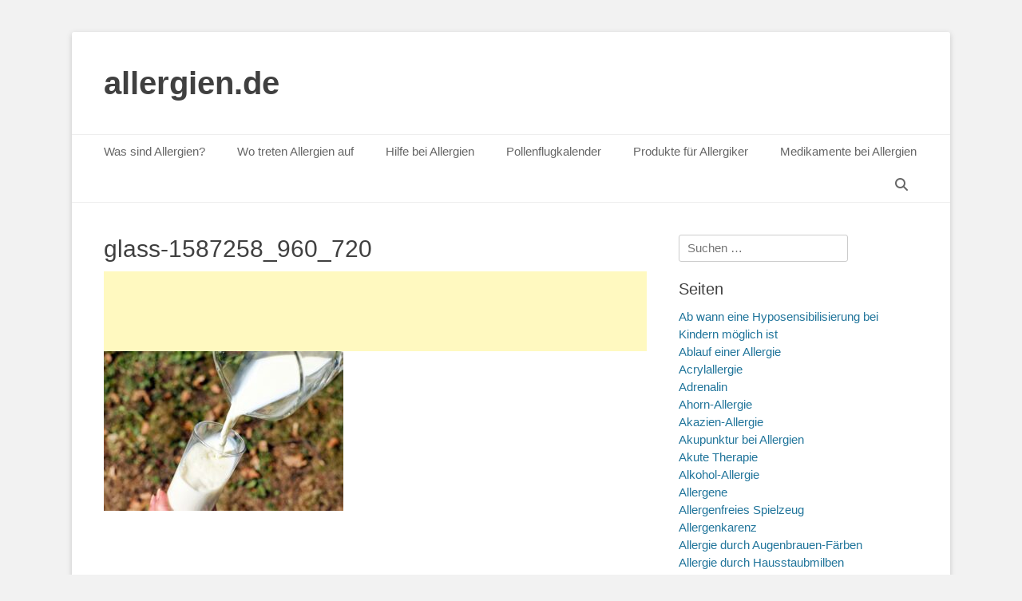

--- FILE ---
content_type: text/html; charset=UTF-8
request_url: https://allergien.de/caseinallergie/glass-1587258_960_720/
body_size: 39774
content:
		<!DOCTYPE html>
		<html lang="de">
		
<head>
		<meta charset="UTF-8">
		<link rel="profile" href="http://gmpg.org/xfn/11">
		<meta name='robots' content='index, follow, max-image-preview:large, max-snippet:-1, max-video-preview:-1' />
<meta name="viewport" content="width=device-width, initial-scale=1, minimum-scale=1">
	<!-- This site is optimized with the Yoast SEO plugin v26.8 - https://yoast.com/product/yoast-seo-wordpress/ -->
	<title>glass-1587258_960_720 - allergien.de</title>
	<link rel="canonical" href="https://allergien.de/caseinallergie/glass-1587258_960_720/" />
	<meta property="og:locale" content="de_DE" />
	<meta property="og:type" content="article" />
	<meta property="og:title" content="glass-1587258_960_720 - allergien.de" />
	<meta property="og:description" content="Die Caseinallergie richtet sich gegen das in der Milch enthaltene Casein." />
	<meta property="og:url" content="https://allergien.de/caseinallergie/glass-1587258_960_720/" />
	<meta property="og:site_name" content="allergien.de" />
	<meta property="article:modified_time" content="2017-10-31T16:09:53+00:00" />
	<meta property="og:image" content="https://allergien.de/caseinallergie/glass-1587258_960_720" />
	<meta property="og:image:width" content="960" />
	<meta property="og:image:height" content="640" />
	<meta property="og:image:type" content="image/jpeg" />
	<meta name="twitter:card" content="summary_large_image" />
	<script data-jetpack-boost="ignore" type="application/ld+json" class="yoast-schema-graph">{"@context":"https://schema.org","@graph":[{"@type":"WebPage","@id":"https://allergien.de/caseinallergie/glass-1587258_960_720/","url":"https://allergien.de/caseinallergie/glass-1587258_960_720/","name":"glass-1587258_960_720 - allergien.de","isPartOf":{"@id":"https://allergien.de/#website"},"primaryImageOfPage":{"@id":"https://allergien.de/caseinallergie/glass-1587258_960_720/#primaryimage"},"image":{"@id":"https://allergien.de/caseinallergie/glass-1587258_960_720/#primaryimage"},"thumbnailUrl":"https://allergien.de/wp-content/uploads/2017/10/glass-1587258_960_720.jpg","datePublished":"2017-10-31T16:09:27+00:00","dateModified":"2017-10-31T16:09:53+00:00","breadcrumb":{"@id":"https://allergien.de/caseinallergie/glass-1587258_960_720/#breadcrumb"},"inLanguage":"de","potentialAction":[{"@type":"ReadAction","target":["https://allergien.de/caseinallergie/glass-1587258_960_720/"]}]},{"@type":"ImageObject","inLanguage":"de","@id":"https://allergien.de/caseinallergie/glass-1587258_960_720/#primaryimage","url":"https://allergien.de/wp-content/uploads/2017/10/glass-1587258_960_720.jpg","contentUrl":"https://allergien.de/wp-content/uploads/2017/10/glass-1587258_960_720.jpg","width":960,"height":640,"caption":"Die Caseinallergie richtet sich gegen das in der Milch enthaltene Casein."},{"@type":"BreadcrumbList","@id":"https://allergien.de/caseinallergie/glass-1587258_960_720/#breadcrumb","itemListElement":[{"@type":"ListItem","position":1,"name":"Startseite","item":"https://allergien.de/"},{"@type":"ListItem","position":2,"name":"Caseinallergie","item":"https://allergien.de/caseinallergie/"},{"@type":"ListItem","position":3,"name":"glass-1587258_960_720"}]},{"@type":"WebSite","@id":"https://allergien.de/#website","url":"https://allergien.de/","name":"allergien.de","description":"","potentialAction":[{"@type":"SearchAction","target":{"@type":"EntryPoint","urlTemplate":"https://allergien.de/?s={search_term_string}"},"query-input":{"@type":"PropertyValueSpecification","valueRequired":true,"valueName":"search_term_string"}}],"inLanguage":"de"}]}</script>
	<!-- / Yoast SEO plugin. -->


<link rel="alternate" type="application/rss+xml" title="allergien.de &raquo; Feed" href="https://allergien.de/feed/" />
<link rel="alternate" type="application/rss+xml" title="allergien.de &raquo; Kommentar-Feed" href="https://allergien.de/comments/feed/" />
<link rel="alternate" type="application/rss+xml" title="allergien.de &raquo; Kommentar-Feed zu glass-1587258_960_720" href="https://allergien.de/caseinallergie/glass-1587258_960_720/#main/feed/" />
<link rel="alternate" title="oEmbed (JSON)" type="application/json+oembed" href="https://allergien.de/wp-json/oembed/1.0/embed?url=https%3A%2F%2Fallergien.de%2Fcaseinallergie%2Fglass-1587258_960_720%2F%23main" />
<link rel="alternate" title="oEmbed (XML)" type="text/xml+oembed" href="https://allergien.de/wp-json/oembed/1.0/embed?url=https%3A%2F%2Fallergien.de%2Fcaseinallergie%2Fglass-1587258_960_720%2F%23main&#038;format=xml" />
<!-- allergien.de is managing ads with Advanced Ads 2.0.16 – https://wpadvancedads.com/ -->
		<link rel='stylesheet' id='all-css-1186dd0b305e470ee05b1cf8416bb4b1' href='https://allergien.de/wp-content/boost-cache/static/aef30ec75d.min.css' type='text/css' media='all' />
<style id='wp-img-auto-sizes-contain-inline-css'>
img:is([sizes=auto i],[sizes^="auto," i]){contain-intrinsic-size:3000px 1500px}
/*# sourceURL=wp-img-auto-sizes-contain-inline-css */
</style>
<style id='wp-block-library-inline-css'>
:root{--wp-block-synced-color:#7a00df;--wp-block-synced-color--rgb:122,0,223;--wp-bound-block-color:var(--wp-block-synced-color);--wp-editor-canvas-background:#ddd;--wp-admin-theme-color:#007cba;--wp-admin-theme-color--rgb:0,124,186;--wp-admin-theme-color-darker-10:#006ba1;--wp-admin-theme-color-darker-10--rgb:0,107,160.5;--wp-admin-theme-color-darker-20:#005a87;--wp-admin-theme-color-darker-20--rgb:0,90,135;--wp-admin-border-width-focus:2px}@media (min-resolution:192dpi){:root{--wp-admin-border-width-focus:1.5px}}.wp-element-button{cursor:pointer}:root .has-very-light-gray-background-color{background-color:#eee}:root .has-very-dark-gray-background-color{background-color:#313131}:root .has-very-light-gray-color{color:#eee}:root .has-very-dark-gray-color{color:#313131}:root .has-vivid-green-cyan-to-vivid-cyan-blue-gradient-background{background:linear-gradient(135deg,#00d084,#0693e3)}:root .has-purple-crush-gradient-background{background:linear-gradient(135deg,#34e2e4,#4721fb 50%,#ab1dfe)}:root .has-hazy-dawn-gradient-background{background:linear-gradient(135deg,#faaca8,#dad0ec)}:root .has-subdued-olive-gradient-background{background:linear-gradient(135deg,#fafae1,#67a671)}:root .has-atomic-cream-gradient-background{background:linear-gradient(135deg,#fdd79a,#004a59)}:root .has-nightshade-gradient-background{background:linear-gradient(135deg,#330968,#31cdcf)}:root .has-midnight-gradient-background{background:linear-gradient(135deg,#020381,#2874fc)}:root{--wp--preset--font-size--normal:16px;--wp--preset--font-size--huge:42px}.has-regular-font-size{font-size:1em}.has-larger-font-size{font-size:2.625em}.has-normal-font-size{font-size:var(--wp--preset--font-size--normal)}.has-huge-font-size{font-size:var(--wp--preset--font-size--huge)}.has-text-align-center{text-align:center}.has-text-align-left{text-align:left}.has-text-align-right{text-align:right}.has-fit-text{white-space:nowrap!important}#end-resizable-editor-section{display:none}.aligncenter{clear:both}.items-justified-left{justify-content:flex-start}.items-justified-center{justify-content:center}.items-justified-right{justify-content:flex-end}.items-justified-space-between{justify-content:space-between}.screen-reader-text{border:0;clip-path:inset(50%);height:1px;margin:-1px;overflow:hidden;padding:0;position:absolute;width:1px;word-wrap:normal!important}.screen-reader-text:focus{background-color:#ddd;clip-path:none;color:#444;display:block;font-size:1em;height:auto;left:5px;line-height:normal;padding:15px 23px 14px;text-decoration:none;top:5px;width:auto;z-index:100000}html :where(.has-border-color){border-style:solid}html :where([style*=border-top-color]){border-top-style:solid}html :where([style*=border-right-color]){border-right-style:solid}html :where([style*=border-bottom-color]){border-bottom-style:solid}html :where([style*=border-left-color]){border-left-style:solid}html :where([style*=border-width]){border-style:solid}html :where([style*=border-top-width]){border-top-style:solid}html :where([style*=border-right-width]){border-right-style:solid}html :where([style*=border-bottom-width]){border-bottom-style:solid}html :where([style*=border-left-width]){border-left-style:solid}html :where(img[class*=wp-image-]){height:auto;max-width:100%}:where(figure){margin:0 0 1em}html :where(.is-position-sticky){--wp-admin--admin-bar--position-offset:var(--wp-admin--admin-bar--height,0px)}@media screen and (max-width:600px){html :where(.is-position-sticky){--wp-admin--admin-bar--position-offset:0px}}

/*# sourceURL=wp-block-library-inline-css */
</style><style id='wp-block-categories-inline-css'>
.wp-block-categories{box-sizing:border-box}.wp-block-categories.alignleft{margin-right:2em}.wp-block-categories.alignright{margin-left:2em}.wp-block-categories.wp-block-categories-dropdown.aligncenter{text-align:center}.wp-block-categories .wp-block-categories__label{display:block;width:100%}
/*# sourceURL=https://allergien.de/wp-includes/blocks/categories/style.min.css */
</style>
<style id='wp-block-latest-posts-inline-css'>
.wp-block-latest-posts{box-sizing:border-box}.wp-block-latest-posts.alignleft{margin-right:2em}.wp-block-latest-posts.alignright{margin-left:2em}.wp-block-latest-posts.wp-block-latest-posts__list{list-style:none}.wp-block-latest-posts.wp-block-latest-posts__list li{clear:both;overflow-wrap:break-word}.wp-block-latest-posts.is-grid{display:flex;flex-wrap:wrap}.wp-block-latest-posts.is-grid li{margin:0 1.25em 1.25em 0;width:100%}@media (min-width:600px){.wp-block-latest-posts.columns-2 li{width:calc(50% - .625em)}.wp-block-latest-posts.columns-2 li:nth-child(2n){margin-right:0}.wp-block-latest-posts.columns-3 li{width:calc(33.33333% - .83333em)}.wp-block-latest-posts.columns-3 li:nth-child(3n){margin-right:0}.wp-block-latest-posts.columns-4 li{width:calc(25% - .9375em)}.wp-block-latest-posts.columns-4 li:nth-child(4n){margin-right:0}.wp-block-latest-posts.columns-5 li{width:calc(20% - 1em)}.wp-block-latest-posts.columns-5 li:nth-child(5n){margin-right:0}.wp-block-latest-posts.columns-6 li{width:calc(16.66667% - 1.04167em)}.wp-block-latest-posts.columns-6 li:nth-child(6n){margin-right:0}}:root :where(.wp-block-latest-posts.is-grid){padding:0}:root :where(.wp-block-latest-posts.wp-block-latest-posts__list){padding-left:0}.wp-block-latest-posts__post-author,.wp-block-latest-posts__post-date{display:block;font-size:.8125em}.wp-block-latest-posts__post-excerpt,.wp-block-latest-posts__post-full-content{margin-bottom:1em;margin-top:.5em}.wp-block-latest-posts__featured-image a{display:inline-block}.wp-block-latest-posts__featured-image img{height:auto;max-width:100%;width:auto}.wp-block-latest-posts__featured-image.alignleft{float:left;margin-right:1em}.wp-block-latest-posts__featured-image.alignright{float:right;margin-left:1em}.wp-block-latest-posts__featured-image.aligncenter{margin-bottom:1em;text-align:center}
/*# sourceURL=https://allergien.de/wp-includes/blocks/latest-posts/style.min.css */
</style>
<style id='global-styles-inline-css'>
:root{--wp--preset--aspect-ratio--square: 1;--wp--preset--aspect-ratio--4-3: 4/3;--wp--preset--aspect-ratio--3-4: 3/4;--wp--preset--aspect-ratio--3-2: 3/2;--wp--preset--aspect-ratio--2-3: 2/3;--wp--preset--aspect-ratio--16-9: 16/9;--wp--preset--aspect-ratio--9-16: 9/16;--wp--preset--color--black: #111111;--wp--preset--color--cyan-bluish-gray: #abb8c3;--wp--preset--color--white: #ffffff;--wp--preset--color--pale-pink: #f78da7;--wp--preset--color--vivid-red: #cf2e2e;--wp--preset--color--luminous-vivid-orange: #ff6900;--wp--preset--color--luminous-vivid-amber: #fcb900;--wp--preset--color--light-green-cyan: #7bdcb5;--wp--preset--color--vivid-green-cyan: #00d084;--wp--preset--color--pale-cyan-blue: #8ed1fc;--wp--preset--color--vivid-cyan-blue: #0693e3;--wp--preset--color--vivid-purple: #9b51e0;--wp--preset--color--gray: #f4f4f4;--wp--preset--color--yellow: #e5ae4a;--wp--preset--color--blue: #21759b;--wp--preset--gradient--vivid-cyan-blue-to-vivid-purple: linear-gradient(135deg,rgb(6,147,227) 0%,rgb(155,81,224) 100%);--wp--preset--gradient--light-green-cyan-to-vivid-green-cyan: linear-gradient(135deg,rgb(122,220,180) 0%,rgb(0,208,130) 100%);--wp--preset--gradient--luminous-vivid-amber-to-luminous-vivid-orange: linear-gradient(135deg,rgb(252,185,0) 0%,rgb(255,105,0) 100%);--wp--preset--gradient--luminous-vivid-orange-to-vivid-red: linear-gradient(135deg,rgb(255,105,0) 0%,rgb(207,46,46) 100%);--wp--preset--gradient--very-light-gray-to-cyan-bluish-gray: linear-gradient(135deg,rgb(238,238,238) 0%,rgb(169,184,195) 100%);--wp--preset--gradient--cool-to-warm-spectrum: linear-gradient(135deg,rgb(74,234,220) 0%,rgb(151,120,209) 20%,rgb(207,42,186) 40%,rgb(238,44,130) 60%,rgb(251,105,98) 80%,rgb(254,248,76) 100%);--wp--preset--gradient--blush-light-purple: linear-gradient(135deg,rgb(255,206,236) 0%,rgb(152,150,240) 100%);--wp--preset--gradient--blush-bordeaux: linear-gradient(135deg,rgb(254,205,165) 0%,rgb(254,45,45) 50%,rgb(107,0,62) 100%);--wp--preset--gradient--luminous-dusk: linear-gradient(135deg,rgb(255,203,112) 0%,rgb(199,81,192) 50%,rgb(65,88,208) 100%);--wp--preset--gradient--pale-ocean: linear-gradient(135deg,rgb(255,245,203) 0%,rgb(182,227,212) 50%,rgb(51,167,181) 100%);--wp--preset--gradient--electric-grass: linear-gradient(135deg,rgb(202,248,128) 0%,rgb(113,206,126) 100%);--wp--preset--gradient--midnight: linear-gradient(135deg,rgb(2,3,129) 0%,rgb(40,116,252) 100%);--wp--preset--font-size--small: 14px;--wp--preset--font-size--medium: 20px;--wp--preset--font-size--large: 48px;--wp--preset--font-size--x-large: 42px;--wp--preset--font-size--normal: 17px;--wp--preset--font-size--huge: 64px;--wp--preset--spacing--20: 0.44rem;--wp--preset--spacing--30: 0.67rem;--wp--preset--spacing--40: 1rem;--wp--preset--spacing--50: 1.5rem;--wp--preset--spacing--60: 2.25rem;--wp--preset--spacing--70: 3.38rem;--wp--preset--spacing--80: 5.06rem;--wp--preset--shadow--natural: 6px 6px 9px rgba(0, 0, 0, 0.2);--wp--preset--shadow--deep: 12px 12px 50px rgba(0, 0, 0, 0.4);--wp--preset--shadow--sharp: 6px 6px 0px rgba(0, 0, 0, 0.2);--wp--preset--shadow--outlined: 6px 6px 0px -3px rgb(255, 255, 255), 6px 6px rgb(0, 0, 0);--wp--preset--shadow--crisp: 6px 6px 0px rgb(0, 0, 0);}:where(.is-layout-flex){gap: 0.5em;}:where(.is-layout-grid){gap: 0.5em;}body .is-layout-flex{display: flex;}.is-layout-flex{flex-wrap: wrap;align-items: center;}.is-layout-flex > :is(*, div){margin: 0;}body .is-layout-grid{display: grid;}.is-layout-grid > :is(*, div){margin: 0;}:where(.wp-block-columns.is-layout-flex){gap: 2em;}:where(.wp-block-columns.is-layout-grid){gap: 2em;}:where(.wp-block-post-template.is-layout-flex){gap: 1.25em;}:where(.wp-block-post-template.is-layout-grid){gap: 1.25em;}.has-black-color{color: var(--wp--preset--color--black) !important;}.has-cyan-bluish-gray-color{color: var(--wp--preset--color--cyan-bluish-gray) !important;}.has-white-color{color: var(--wp--preset--color--white) !important;}.has-pale-pink-color{color: var(--wp--preset--color--pale-pink) !important;}.has-vivid-red-color{color: var(--wp--preset--color--vivid-red) !important;}.has-luminous-vivid-orange-color{color: var(--wp--preset--color--luminous-vivid-orange) !important;}.has-luminous-vivid-amber-color{color: var(--wp--preset--color--luminous-vivid-amber) !important;}.has-light-green-cyan-color{color: var(--wp--preset--color--light-green-cyan) !important;}.has-vivid-green-cyan-color{color: var(--wp--preset--color--vivid-green-cyan) !important;}.has-pale-cyan-blue-color{color: var(--wp--preset--color--pale-cyan-blue) !important;}.has-vivid-cyan-blue-color{color: var(--wp--preset--color--vivid-cyan-blue) !important;}.has-vivid-purple-color{color: var(--wp--preset--color--vivid-purple) !important;}.has-black-background-color{background-color: var(--wp--preset--color--black) !important;}.has-cyan-bluish-gray-background-color{background-color: var(--wp--preset--color--cyan-bluish-gray) !important;}.has-white-background-color{background-color: var(--wp--preset--color--white) !important;}.has-pale-pink-background-color{background-color: var(--wp--preset--color--pale-pink) !important;}.has-vivid-red-background-color{background-color: var(--wp--preset--color--vivid-red) !important;}.has-luminous-vivid-orange-background-color{background-color: var(--wp--preset--color--luminous-vivid-orange) !important;}.has-luminous-vivid-amber-background-color{background-color: var(--wp--preset--color--luminous-vivid-amber) !important;}.has-light-green-cyan-background-color{background-color: var(--wp--preset--color--light-green-cyan) !important;}.has-vivid-green-cyan-background-color{background-color: var(--wp--preset--color--vivid-green-cyan) !important;}.has-pale-cyan-blue-background-color{background-color: var(--wp--preset--color--pale-cyan-blue) !important;}.has-vivid-cyan-blue-background-color{background-color: var(--wp--preset--color--vivid-cyan-blue) !important;}.has-vivid-purple-background-color{background-color: var(--wp--preset--color--vivid-purple) !important;}.has-black-border-color{border-color: var(--wp--preset--color--black) !important;}.has-cyan-bluish-gray-border-color{border-color: var(--wp--preset--color--cyan-bluish-gray) !important;}.has-white-border-color{border-color: var(--wp--preset--color--white) !important;}.has-pale-pink-border-color{border-color: var(--wp--preset--color--pale-pink) !important;}.has-vivid-red-border-color{border-color: var(--wp--preset--color--vivid-red) !important;}.has-luminous-vivid-orange-border-color{border-color: var(--wp--preset--color--luminous-vivid-orange) !important;}.has-luminous-vivid-amber-border-color{border-color: var(--wp--preset--color--luminous-vivid-amber) !important;}.has-light-green-cyan-border-color{border-color: var(--wp--preset--color--light-green-cyan) !important;}.has-vivid-green-cyan-border-color{border-color: var(--wp--preset--color--vivid-green-cyan) !important;}.has-pale-cyan-blue-border-color{border-color: var(--wp--preset--color--pale-cyan-blue) !important;}.has-vivid-cyan-blue-border-color{border-color: var(--wp--preset--color--vivid-cyan-blue) !important;}.has-vivid-purple-border-color{border-color: var(--wp--preset--color--vivid-purple) !important;}.has-vivid-cyan-blue-to-vivid-purple-gradient-background{background: var(--wp--preset--gradient--vivid-cyan-blue-to-vivid-purple) !important;}.has-light-green-cyan-to-vivid-green-cyan-gradient-background{background: var(--wp--preset--gradient--light-green-cyan-to-vivid-green-cyan) !important;}.has-luminous-vivid-amber-to-luminous-vivid-orange-gradient-background{background: var(--wp--preset--gradient--luminous-vivid-amber-to-luminous-vivid-orange) !important;}.has-luminous-vivid-orange-to-vivid-red-gradient-background{background: var(--wp--preset--gradient--luminous-vivid-orange-to-vivid-red) !important;}.has-very-light-gray-to-cyan-bluish-gray-gradient-background{background: var(--wp--preset--gradient--very-light-gray-to-cyan-bluish-gray) !important;}.has-cool-to-warm-spectrum-gradient-background{background: var(--wp--preset--gradient--cool-to-warm-spectrum) !important;}.has-blush-light-purple-gradient-background{background: var(--wp--preset--gradient--blush-light-purple) !important;}.has-blush-bordeaux-gradient-background{background: var(--wp--preset--gradient--blush-bordeaux) !important;}.has-luminous-dusk-gradient-background{background: var(--wp--preset--gradient--luminous-dusk) !important;}.has-pale-ocean-gradient-background{background: var(--wp--preset--gradient--pale-ocean) !important;}.has-electric-grass-gradient-background{background: var(--wp--preset--gradient--electric-grass) !important;}.has-midnight-gradient-background{background: var(--wp--preset--gradient--midnight) !important;}.has-small-font-size{font-size: var(--wp--preset--font-size--small) !important;}.has-medium-font-size{font-size: var(--wp--preset--font-size--medium) !important;}.has-large-font-size{font-size: var(--wp--preset--font-size--large) !important;}.has-x-large-font-size{font-size: var(--wp--preset--font-size--x-large) !important;}
/*# sourceURL=global-styles-inline-css */
</style>

<style id='classic-theme-styles-inline-css'>
/*! This file is auto-generated */
.wp-block-button__link{color:#fff;background-color:#32373c;border-radius:9999px;box-shadow:none;text-decoration:none;padding:calc(.667em + 2px) calc(1.333em + 2px);font-size:1.125em}.wp-block-file__button{background:#32373c;color:#fff;text-decoration:none}
/*# sourceURL=/wp-includes/css/classic-themes.min.css */
</style>


<link rel="https://api.w.org/" href="https://allergien.de/wp-json/" /><link rel="alternate" title="JSON" type="application/json" href="https://allergien.de/wp-json/wp/v2/media/2892" /><link rel="EditURI" type="application/rsd+xml" title="RSD" href="https://allergien.de/xmlrpc.php?rsd" />
<meta name="generator" content="WordPress 6.9" />
<link rel='shortlink' href='https://allergien.de/?p=2892' />
<!-- Analytics by WP Statistics - https://wp-statistics.com -->
<link rel="icon" href="https://allergien.de/wp-content/uploads/2025/10/cropped-ChatGPT-Image-2.-Okt.-2025-21_45_56-1-32x32.png" sizes="32x32" />
<link rel="icon" href="https://allergien.de/wp-content/uploads/2025/10/cropped-ChatGPT-Image-2.-Okt.-2025-21_45_56-1-192x192.png" sizes="192x192" />
<link rel="apple-touch-icon" href="https://allergien.de/wp-content/uploads/2025/10/cropped-ChatGPT-Image-2.-Okt.-2025-21_45_56-1-180x180.png" />
<meta name="msapplication-TileImage" content="https://allergien.de/wp-content/uploads/2025/10/cropped-ChatGPT-Image-2.-Okt.-2025-21_45_56-1-270x270.png" />
		<style type="text/css" id="wp-custom-css">
			.grecaptcha-badge { 
visibility: hidden; 
}


/* Mobile Anpassung */
@media (max-width: 1024px) {
	.wrapper, .site {
    width: 100%;
    margin: 0;
    padding: 0 ;
    box-sizing: border-box;
		
}
	
	
	
			    .fa-menu, #feature-slider .entry-container, #promotion-message .section, #content .wrapper, .hentry, .no-results, .not-found, .sidebar, #comments, #nav-below, #infinite-handle, #supplementary .widget, #site-generator {
        padding: 8px;
				margin-top:-18px;
    }
	
	
				.site-title {
			margin-left: 8px;
			margin-top: 8px;
	}
	
}


  .mobile-menu-anchor.primary-menu {
     margin-left: 10px; /* oder padding-      left: 20px; */

    }



		</style>
		</head>

<body class="attachment wp-singular attachment-template-default attachmentid-2892 attachment-jpeg wp-embed-responsive wp-theme-catch-base two-columns content-left excerpt-featured-image mobile-menu-one aa-prefix-aller-">


		<div id="page" class="hfeed site">
				<header id="masthead" role="banner">
    		<div class="wrapper">
		
    <div id="mobile-header-left-menu" class="mobile-menu-anchor primary-menu">
        <a href="#mobile-header-left-nav" id="header-left-menu" class="font-awesome fa-menu">
            <span class="mobile-menu-text">Menü</span>
        </a>
    </div><!-- #mobile-header-menu -->
    <div id="site-branding"><div id="site-header"><p class="site-title"><a href="https://allergien.de/">allergien.de</a></p><p class="site-description"></p></div><!-- #site-header --></div><!-- #site-branding-->	<aside class="sidebar sidebar-header-right widget-area">
			</aside><!-- .sidebar .header-sidebar .widget-area -->
			</div><!-- .wrapper -->
		</header><!-- #masthead -->
			<nav class="site-navigation nav-primary search-enabled" role="navigation">
        <div class="wrapper">
            <h3 class="assistive-text">Primäres Menü</h3>
            <div class="screen-reader-text skip-link"><a href="#content" title="Zum Inhalt springen">Zum Inhalt springen</a></div>
            <ul id="menu-menu1" class="menu catchbase-nav-menu"><li id="menu-item-10" class="menu-item menu-item-type-post_type menu-item-object-page menu-item-home menu-item-has-children menu-item-10"><a href="https://allergien.de/">Was sind Allergien?</a>
<ul class="sub-menu">
	<li id="menu-item-146" class="menu-item menu-item-type-post_type menu-item-object-page menu-item-home menu-item-146"><a href="https://allergien.de/">Was sind Allergien?</a></li>
	<li id="menu-item-31" class="menu-item menu-item-type-post_type menu-item-object-page menu-item-31"><a href="https://allergien.de/allergiearten/">Allergiearten</a></li>
	<li id="menu-item-45" class="menu-item menu-item-type-post_type menu-item-object-page menu-item-45"><a href="https://allergien.de/kreuzallergien/">Kreuzallergien</a></li>
	<li id="menu-item-54" class="menu-item menu-item-type-post_type menu-item-object-page menu-item-54"><a href="https://allergien.de/ursachen-und-symptome/">Ursachen und Symptome</a></li>
	<li id="menu-item-193" class="menu-item menu-item-type-post_type menu-item-object-page menu-item-193"><a href="https://allergien.de/inhalationsallergie/">Inhalationsallergie</a></li>
	<li id="menu-item-261" class="menu-item menu-item-type-post_type menu-item-object-page menu-item-261"><a href="https://allergien.de/nahrungsmittelallergie/">Nahrungsmittelallergie</a></li>
	<li id="menu-item-278" class="menu-item menu-item-type-post_type menu-item-object-page menu-item-278"><a href="https://allergien.de/insektengiftallergie/">Insektengiftallergie</a></li>
	<li id="menu-item-323" class="menu-item menu-item-type-post_type menu-item-object-page menu-item-323"><a href="https://allergien.de/symptome-von-allergien/">Symptome von Allergien</a></li>
	<li id="menu-item-334" class="menu-item menu-item-type-post_type menu-item-object-page menu-item-334"><a href="https://allergien.de/pseudoallergie/">Pseudoallergie</a></li>
	<li id="menu-item-653" class="menu-item menu-item-type-post_type menu-item-object-page menu-item-653"><a href="https://allergien.de/nahrungsmittelunvertraeglichkeit/">Nahrungsmittelunverträglichkeit</a></li>
	<li id="menu-item-804" class="menu-item menu-item-type-post_type menu-item-object-page menu-item-804"><a href="https://allergien.de/laktose-intoleranz/">Laktose-Intoleranz</a></li>
	<li id="menu-item-821" class="menu-item menu-item-type-post_type menu-item-object-page menu-item-821"><a href="https://allergien.de/glutenintoleranz/">Glutenintoleranz</a></li>
	<li id="menu-item-835" class="menu-item menu-item-type-post_type menu-item-object-page menu-item-835"><a href="https://allergien.de/fruktoseintoleranz/">Fruktoseintoleranz</a></li>
	<li id="menu-item-685" class="menu-item menu-item-type-post_type menu-item-object-page menu-item-685"><a href="https://allergien.de/schimmelpilzallergie/">Schimmelpilzallergie</a></li>
	<li id="menu-item-850" class="menu-item menu-item-type-post_type menu-item-object-page menu-item-850"><a href="https://allergien.de/hausstaubmilbenallergie/">Hausstaubmilbenallergie</a></li>
	<li id="menu-item-790" class="menu-item menu-item-type-post_type menu-item-object-page menu-item-790"><a href="https://allergien.de/latexallergie/">Latexallergie</a></li>
	<li id="menu-item-769" class="menu-item menu-item-type-post_type menu-item-object-page menu-item-769"><a href="https://allergien.de/tattooallergie/">Tattooallergie</a></li>
	<li id="menu-item-883" class="menu-item menu-item-type-post_type menu-item-object-page menu-item-883"><a href="https://allergien.de/nussallergie/">Nussallergie</a></li>
	<li id="menu-item-887" class="menu-item menu-item-type-post_type menu-item-object-page menu-item-887"><a href="https://allergien.de/tierhaarallergie/">Tierhaarallergie</a></li>
	<li id="menu-item-905" class="menu-item menu-item-type-post_type menu-item-object-page menu-item-905"><a href="https://allergien.de/katzenallergie/">Katzenallergie</a></li>
	<li id="menu-item-911" class="menu-item menu-item-type-post_type menu-item-object-page menu-item-911"><a href="https://allergien.de/hundeallergie/">Hundeallergie</a></li>
	<li id="menu-item-874" class="menu-item menu-item-type-post_type menu-item-object-page menu-item-874"><a href="https://allergien.de/lederallergie/">Lederallergie</a></li>
	<li id="menu-item-924" class="menu-item menu-item-type-post_type menu-item-object-page menu-item-924"><a href="https://allergien.de/innenraumallergie/">Innenraumallergie</a></li>
	<li id="menu-item-934" class="menu-item menu-item-type-post_type menu-item-object-page menu-item-934"><a href="https://allergien.de/kaelteallergie/">Kälteallergie</a></li>
	<li id="menu-item-970" class="menu-item menu-item-type-post_type menu-item-object-page menu-item-970"><a href="https://allergien.de/sonnenallergie/">Sonnenallergie</a></li>
	<li id="menu-item-1021" class="menu-item menu-item-type-post_type menu-item-object-page menu-item-1021"><a href="https://allergien.de/huehnereiweissallergie/">Hühnereiweißallergie</a></li>
	<li id="menu-item-984" class="menu-item menu-item-type-post_type menu-item-object-page menu-item-984"><a href="https://allergien.de/duftstoffallergie/">Duftstoffallergie</a></li>
	<li id="menu-item-1012" class="menu-item menu-item-type-post_type menu-item-object-page menu-item-1012"><a href="https://allergien.de/sojaallergie/">Sojaallergie</a></li>
	<li id="menu-item-1428" class="menu-item menu-item-type-post_type menu-item-object-page menu-item-1428"><a href="https://allergien.de/penicillin-allergie/">Penicillin-Allergie</a></li>
	<li id="menu-item-1323" class="menu-item menu-item-type-post_type menu-item-object-page menu-item-1323"><a href="https://allergien.de/modeschmuck/">Modeschmuck</a></li>
	<li id="menu-item-1349" class="menu-item menu-item-type-post_type menu-item-object-page menu-item-1349"><a href="https://allergien.de/symptome/">Symptome</a></li>
	<li id="menu-item-1369" class="menu-item menu-item-type-post_type menu-item-object-page menu-item-1369"><a href="https://allergien.de/zunahme-von-allergien/">Zunahme von Allergien</a></li>
	<li id="menu-item-1449" class="menu-item menu-item-type-post_type menu-item-object-page menu-item-1449"><a href="https://allergien.de/graeserallergie/">Gräserallergie</a></li>
	<li id="menu-item-1384" class="menu-item menu-item-type-post_type menu-item-object-page menu-item-1384"><a href="https://allergien.de/allergien-vermeiden/">Allergien vermeiden</a></li>
	<li id="menu-item-1569" class="menu-item menu-item-type-post_type menu-item-object-page menu-item-1569"><a href="https://allergien.de/weizenallergie/">Weizenallergie</a></li>
	<li id="menu-item-1645" class="menu-item menu-item-type-post_type menu-item-object-page menu-item-1645"><a href="https://allergien.de/zoeliakie/">Zöliakie</a></li>
	<li id="menu-item-1663" class="menu-item menu-item-type-post_type menu-item-object-page menu-item-1663"><a href="https://allergien.de/heuschnupfen/">Heuschnupfen</a></li>
	<li id="menu-item-1791" class="menu-item menu-item-type-post_type menu-item-object-page menu-item-1791"><a href="https://allergien.de/oeko-msc-oder-sick-building-syndrom/">MSC-Syndrom</a></li>
	<li id="menu-item-1837" class="menu-item menu-item-type-post_type menu-item-object-page menu-item-1837"><a href="https://allergien.de/fodmap/">FODMAP</a></li>
	<li id="menu-item-1879" class="menu-item menu-item-type-post_type menu-item-object-page menu-item-1879"><a href="https://allergien.de/sperma-allergie/">Sperma-Allergie</a></li>
	<li id="menu-item-2022" class="menu-item menu-item-type-post_type menu-item-object-page menu-item-2022"><a href="https://allergien.de/nitotionallergie/">Nikotinallergie</a></li>
	<li id="menu-item-2015" class="menu-item menu-item-type-post_type menu-item-object-page menu-item-2015"><a href="https://allergien.de/wie-man-aussergewoehnliche-allergien-erkennt/">Wie man außergewöhnliche Allergien erkennt</a></li>
	<li id="menu-item-2152" class="menu-item menu-item-type-post_type menu-item-object-page menu-item-2152"><a href="https://allergien.de/definition-allergie/">Definition Allergie</a></li>
	<li id="menu-item-2140" class="menu-item menu-item-type-post_type menu-item-object-page menu-item-2140"><a href="https://allergien.de/tattoo-allergierisikio/">Tattoo-Allergierisikio</a></li>
	<li id="menu-item-2082" class="menu-item menu-item-type-post_type menu-item-object-page menu-item-2082"><a href="https://allergien.de/henna-tattoos-allergie/">Henna-Tattoos-Allergie</a></li>
	<li id="menu-item-2177" class="menu-item menu-item-type-post_type menu-item-object-page menu-item-2177"><a href="https://allergien.de/allergie-durch-augenbrauen-faerben/">Allergie durch Augenbrauen-Färben</a></li>
	<li id="menu-item-2186" class="menu-item menu-item-type-post_type menu-item-object-page menu-item-2186"><a href="https://allergien.de/welche-allergiearten-gibt-es/">Welche Allergiearten gibt es?</a></li>
	<li id="menu-item-2349" class="menu-item menu-item-type-post_type menu-item-object-page menu-item-2349"><a href="https://allergien.de/menschen-allergie/">Menschen-Allergie</a></li>
	<li id="menu-item-2241" class="menu-item menu-item-type-post_type menu-item-object-page menu-item-2241"><a href="https://allergien.de/intoleranz/">Intoleranz</a></li>
	<li id="menu-item-2250" class="menu-item menu-item-type-post_type menu-item-object-page menu-item-2250"><a href="https://allergien.de/sensibilisierung/">Sensibilisierung</a></li>
	<li id="menu-item-2261" class="menu-item menu-item-type-post_type menu-item-object-page menu-item-2261"><a href="https://allergien.de/nickelallergie/">Nickelallergie</a></li>
	<li id="menu-item-2279" class="menu-item menu-item-type-post_type menu-item-object-page menu-item-2279"><a href="https://allergien.de/lymphozytentransformationstest/">Lymphozytentransformationstest</a></li>
	<li id="menu-item-2286" class="menu-item menu-item-type-post_type menu-item-object-page menu-item-2286"><a href="https://allergien.de/eosinophile-granulozyten/">Eosinophile Granulozyten</a></li>
	<li id="menu-item-2294" class="menu-item menu-item-type-post_type menu-item-object-page menu-item-2294"><a href="https://allergien.de/differentialblutbild/">Differentialblutbild </a></li>
	<li id="menu-item-2308" class="menu-item menu-item-type-post_type menu-item-object-page menu-item-2308"><a href="https://allergien.de/leukozyten/">Leukozyten</a></li>
	<li id="menu-item-2339" class="menu-item menu-item-type-post_type menu-item-object-page menu-item-2339"><a href="https://allergien.de/erythrozyten/">Erythrozyten</a></li>
	<li id="menu-item-2323" class="menu-item menu-item-type-post_type menu-item-object-page menu-item-2323"><a href="https://allergien.de/immunantwort/">Immunantwort</a></li>
	<li id="menu-item-2386" class="menu-item menu-item-type-post_type menu-item-object-page menu-item-2386"><a href="https://allergien.de/cannabis-allergie/">Cannabis-Allergie</a></li>
	<li id="menu-item-2421" class="menu-item menu-item-type-post_type menu-item-object-page menu-item-2421"><a href="https://allergien.de/ampfer-allergie/">Ampfer-Allergie</a></li>
	<li id="menu-item-2441" class="menu-item menu-item-type-post_type menu-item-object-page menu-item-2441"><a href="https://allergien.de/birkenallergie/">Birkenallergie</a></li>
	<li id="menu-item-2446" class="menu-item menu-item-type-post_type menu-item-object-page menu-item-2446"><a href="https://allergien.de/beifuss-allergie/">Beifuß-Allergie</a></li>
	<li id="menu-item-2413" class="menu-item menu-item-type-post_type menu-item-object-page menu-item-2413"><a href="https://allergien.de/akazien-allergie/">Akazien-Allergie</a></li>
	<li id="menu-item-2405" class="menu-item menu-item-type-post_type menu-item-object-page menu-item-2405"><a href="https://allergien.de/ahorn-allergie/">Ahorn-Allergie</a></li>
	<li id="menu-item-2433" class="menu-item menu-item-type-post_type menu-item-object-page menu-item-2433"><a href="https://allergien.de/anis-allergie/">Anis-Allergie</a></li>
	<li id="menu-item-2396" class="menu-item menu-item-type-post_type menu-item-object-page menu-item-2396"><a href="https://allergien.de/fruehblueher-allergie/">Frühblüher-Allergie</a></li>
	<li id="menu-item-2460" class="menu-item menu-item-type-post_type menu-item-object-page menu-item-2460"><a href="https://allergien.de/brennnessel-allergie/">Brennnessel-Allergie</a></li>
	<li id="menu-item-2467" class="menu-item menu-item-type-post_type menu-item-object-page menu-item-2467"><a href="https://allergien.de/eiben-allergie/">Eiben-Allergie</a></li>
	<li id="menu-item-2480" class="menu-item menu-item-type-post_type menu-item-object-page menu-item-2480"><a href="https://allergien.de/eichenallergie/">Eichenallergie</a></li>
	<li id="menu-item-2484" class="menu-item menu-item-type-post_type menu-item-object-page menu-item-2484"><a href="https://allergien.de/erlenallergie/">Erlenallergie</a></li>
	<li id="menu-item-2497" class="menu-item menu-item-type-post_type menu-item-object-page menu-item-2497"><a href="https://allergien.de/eschenallergie/">Eschenallergie</a></li>
	<li id="menu-item-2503" class="menu-item menu-item-type-post_type menu-item-object-page menu-item-2503"><a href="https://allergien.de/fliederallergie/">Fliederallergie</a></li>
	<li id="menu-item-2511" class="menu-item menu-item-type-post_type menu-item-object-page menu-item-2511"><a href="https://allergien.de/hainbucheallergie/">Hainbucheallergie</a></li>
	<li id="menu-item-2555" class="menu-item menu-item-type-post_type menu-item-object-page menu-item-2555"><a href="https://allergien.de/gerstenallergie/">Gerstenallergie</a></li>
	<li id="menu-item-2561" class="menu-item menu-item-type-post_type menu-item-object-page menu-item-2561"><a href="https://allergien.de/glaskrautallergie/">Glaskrautallergie</a></li>
	<li id="menu-item-2520" class="menu-item menu-item-type-post_type menu-item-object-page menu-item-2520"><a href="https://allergien.de/haselallergie/">Haselallergie</a></li>
	<li id="menu-item-2584" class="menu-item menu-item-type-post_type menu-item-object-page menu-item-2584"><a href="https://allergien.de/kieferallergie/">Kieferallergie</a></li>
	<li id="menu-item-2626" class="menu-item menu-item-type-post_type menu-item-object-page menu-item-2626"><a href="https://allergien.de/roggenallergie/">Roggenallergie</a></li>
	<li id="menu-item-2571" class="menu-item menu-item-type-post_type menu-item-object-page menu-item-2571"><a href="https://allergien.de/graeserallergie-2al/">Gräserallergien</a></li>
	<li id="menu-item-2545" class="menu-item menu-item-type-post_type menu-item-object-page menu-item-2545"><a href="https://allergien.de/gaensefussallergie/">Gänsefußallergie</a></li>
	<li id="menu-item-2608" class="menu-item menu-item-type-post_type menu-item-object-page menu-item-2608"><a href="https://allergien.de/olivenallergie/">Olivenallergie</a></li>
	<li id="menu-item-2596" class="menu-item menu-item-type-post_type menu-item-object-page menu-item-2596"><a href="https://allergien.de/lieschgrasallergie/">Lieschgrasallergie</a></li>
	<li id="menu-item-2576" class="menu-item menu-item-type-post_type menu-item-object-page menu-item-2576"><a href="https://allergien.de/goldrutenkrautallergie/">Goldrutenkrautallergie</a></li>
	<li id="menu-item-2528" class="menu-item menu-item-type-post_type menu-item-object-page menu-item-2528"><a href="https://allergien.de/holunderallergie/">Holunderallergie</a></li>
	<li id="menu-item-2637" class="menu-item menu-item-type-post_type menu-item-object-page menu-item-2637"><a href="https://allergien.de/rapsallergie/">Rapsallergie</a></li>
	<li id="menu-item-2534" class="menu-item menu-item-type-post_type menu-item-object-page menu-item-2534"><a href="https://allergien.de/hopfenallergie/">Hopfenallergie</a></li>
	<li id="menu-item-2618" class="menu-item menu-item-type-post_type menu-item-object-page menu-item-2618"><a href="https://allergien.de/pappelallergie/">Pappelallergie</a></li>
	<li id="menu-item-2655" class="menu-item menu-item-type-post_type menu-item-object-page menu-item-2655"><a href="https://allergien.de/spitzwegerich-allergie/">Spitzwegerich-Allergie</a></li>
	<li id="menu-item-2666" class="menu-item menu-item-type-post_type menu-item-object-page menu-item-2666"><a href="https://allergien.de/tannenallergie/">Tannenallergie</a></li>
	<li id="menu-item-2672" class="menu-item menu-item-type-post_type menu-item-object-page menu-item-2672"><a href="https://allergien.de/weidenallergie/">Weidenallergie</a></li>
	<li id="menu-item-2643" class="menu-item menu-item-type-post_type menu-item-object-page menu-item-2643"><a href="https://allergien.de/ulmenallergie/">Ulmenallergie</a></li>
	<li id="menu-item-2682" class="menu-item menu-item-type-post_type menu-item-object-page menu-item-2682"><a href="https://allergien.de/alkohol-allergie/">Alkohol-Allergie</a></li>
	<li id="menu-item-2699" class="menu-item menu-item-type-post_type menu-item-object-page menu-item-2699"><a href="https://allergien.de/apfelallergie/">Apfelallergie</a></li>
	<li id="menu-item-2693" class="menu-item menu-item-type-post_type menu-item-object-page menu-item-2693"><a href="https://allergien.de/ananas-allergie/">Ananas-Allergie</a></li>
	<li id="menu-item-2709" class="menu-item menu-item-type-post_type menu-item-object-page menu-item-2709"><a href="https://allergien.de/avocadoallergie/">Avocadoallergie</a></li>
	<li id="menu-item-2723" class="menu-item menu-item-type-post_type menu-item-object-page menu-item-2723"><a href="https://allergien.de/2715-2/">Bananenallergie</a></li>
	<li id="menu-item-2731" class="menu-item menu-item-type-post_type menu-item-object-page menu-item-2731"><a href="https://allergien.de/bierallergie/">Bierallergie</a></li>
	<li id="menu-item-2775" class="menu-item menu-item-type-post_type menu-item-object-page menu-item-2775"><a href="https://allergien.de/eiweissallergie/">Eiweißallergie</a></li>
	<li id="menu-item-2765" class="menu-item menu-item-type-post_type menu-item-object-page menu-item-2765"><a href="https://allergien.de/2758-2/">Erdbeerallergie</a></li>
	<li id="menu-item-2736" class="menu-item menu-item-type-post_type menu-item-object-page menu-item-2736"><a href="https://allergien.de/chilliallergie/">Chilliallergie</a></li>
	<li id="menu-item-2848" class="menu-item menu-item-type-post_type menu-item-object-page menu-item-2848"><a href="https://allergien.de/karottenallergie/">Karottenallergie</a></li>
	<li id="menu-item-2783" class="menu-item menu-item-type-post_type menu-item-object-page menu-item-2783"><a href="https://allergien.de/huelsenfruechteallergie/">Hülsenfrüchteallergie</a></li>
	<li id="menu-item-2795" class="menu-item menu-item-type-post_type menu-item-object-page menu-item-2795"><a href="https://allergien.de/lupinenallergie/">Lupinenallergie</a></li>
	<li id="menu-item-2839" class="menu-item menu-item-type-post_type menu-item-object-page menu-item-2839"><a href="https://allergien.de/kaeseallergie/">Käseallergie</a></li>
	<li id="menu-item-2870" class="menu-item menu-item-type-post_type menu-item-object-page menu-item-2870"><a href="https://allergien.de/milchallergie/">Milchallergie</a></li>
	<li id="menu-item-2757" class="menu-item menu-item-type-post_type menu-item-object-page menu-item-2757"><a href="https://allergien.de/curryallergie/">Curryallergie</a></li>
	<li id="menu-item-2821" class="menu-item menu-item-type-post_type menu-item-object-page menu-item-2821"><a href="https://allergien.de/kaffee-allergie/">Kaffee-Allergie</a></li>
	<li id="menu-item-2885" class="menu-item menu-item-type-post_type menu-item-object-page menu-item-2885"><a href="https://allergien.de/kuhmilchallergie/">Kuhmilchallergie</a></li>
	<li id="menu-item-2856" class="menu-item menu-item-type-post_type menu-item-object-page menu-item-2856"><a href="https://allergien.de/kirschenallergie/">Kirschenallergie</a></li>
	<li id="menu-item-2929" class="menu-item menu-item-type-post_type menu-item-object-page menu-item-2929"><a href="https://allergien.de/honigallergie/">Honigallergie</a></li>
	<li id="menu-item-2919" class="menu-item menu-item-type-post_type menu-item-object-page menu-item-2919"><a href="https://allergien.de/knoblauchallergie/">Knoblauchallergie</a></li>
	<li id="menu-item-2832" class="menu-item menu-item-type-post_type menu-item-object-page menu-item-2832"><a href="https://allergien.de/kartoffelallergie/">Kartoffelallergie</a></li>
	<li id="menu-item-2811" class="menu-item menu-item-type-post_type menu-item-object-page menu-item-2811"><a href="https://allergien.de/ingwerallergie/">Ingwerallergie</a></li>
	<li id="menu-item-2974" class="menu-item menu-item-type-post_type menu-item-object-page menu-item-2974"><a href="https://allergien.de/2967-2/">Gewürzallergie</a></li>
	<li id="menu-item-2912" class="menu-item menu-item-type-post_type menu-item-object-page menu-item-2912"><a href="https://allergien.de/kiwiallergie/">Kiwiallergie</a></li>
	<li id="menu-item-2964" class="menu-item menu-item-type-post_type menu-item-object-page menu-item-2964"><a href="https://allergien.de/fischallergie-2/">Fischallergie</a></li>
	<li id="menu-item-2943" class="menu-item menu-item-type-post_type menu-item-object-page menu-item-2943"><a href="https://allergien.de/eisallergie/">Eisallergie</a></li>
	<li id="menu-item-2893" class="menu-item menu-item-type-post_type menu-item-object-page menu-item-2893"><a href="https://allergien.de/caseinallergie/">Caseinallergie</a></li>
	<li id="menu-item-2953" class="menu-item menu-item-type-post_type menu-item-object-page menu-item-2953"><a href="https://allergien.de/fischallergie/">Fleischallergie</a></li>
	<li id="menu-item-2981" class="menu-item menu-item-type-post_type menu-item-object-page menu-item-2981"><a href="https://allergien.de/glutamatallergie/">Glutamatallergie</a></li>
	<li id="menu-item-2901" class="menu-item menu-item-type-post_type menu-item-object-page menu-item-2901"><a href="https://allergien.de/kontaktallergie/">Kontaktallergie</a></li>
	<li id="menu-item-3017" class="menu-item menu-item-type-post_type menu-item-object-page menu-item-3017"><a href="https://allergien.de/chlorallergie/">Chlorallergie</a></li>
	<li id="menu-item-3026" class="menu-item menu-item-type-post_type menu-item-object-page menu-item-3026"><a href="https://allergien.de/computerallergie/">Computerallergie</a></li>
	<li id="menu-item-2989" class="menu-item menu-item-type-post_type menu-item-object-page menu-item-2989"><a href="https://allergien.de/gurkenallergie/">Gurkenallergie</a></li>
	<li id="menu-item-3011" class="menu-item menu-item-type-post_type menu-item-object-page menu-item-3011"><a href="https://allergien.de/hefeallergie/">Hefeallergie</a></li>
	<li id="menu-item-3064" class="menu-item menu-item-type-post_type menu-item-object-page menu-item-3064"><a href="https://allergien.de/mandelallergie/">Mandelallergie</a></li>
	<li id="menu-item-3000" class="menu-item menu-item-type-post_type menu-item-object-page menu-item-3000"><a href="https://allergien.de/haferallergie/">Haferallergie</a></li>
	<li id="menu-item-3073" class="menu-item menu-item-type-post_type menu-item-object-page menu-item-3073"><a href="https://allergien.de/maisallergie/">Maisallergie</a></li>
	<li id="menu-item-3046" class="menu-item menu-item-type-post_type menu-item-object-page menu-item-3046"><a href="https://allergien.de/kuerbisallergie/">Kürbisallergie</a></li>
	<li id="menu-item-3104" class="menu-item menu-item-type-post_type menu-item-object-page menu-item-3104"><a href="https://allergien.de/erdnussallergie/">Erdnussallergie</a></li>
	<li id="menu-item-3079" class="menu-item menu-item-type-post_type menu-item-object-page menu-item-3079"><a href="https://allergien.de/melonenallergie/">Melonenallergie</a></li>
	<li id="menu-item-2866" class="menu-item menu-item-type-post_type menu-item-object-page menu-item-2866"><a href="https://allergien.de/konservierungsstoffe-allergie/">Konservierungsstoffe-Allergie</a></li>
	<li id="menu-item-3110" class="menu-item menu-item-type-post_type menu-item-object-page menu-item-3110"><a href="https://allergien.de/zu-welchen-symptomen-kann-die-esskastanienallergie-fuehren/">Esskastanienallergie</a></li>
	<li id="menu-item-3128" class="menu-item menu-item-type-post_type menu-item-object-page menu-item-3128"><a href="https://allergien.de/kokosallergie/">Kokosallergie</a></li>
	<li id="menu-item-3119" class="menu-item menu-item-type-post_type menu-item-object-page menu-item-3119"><a href="https://allergien.de/haselnussallergie/">Haselnussallergie</a></li>
	<li id="menu-item-3163" class="menu-item menu-item-type-post_type menu-item-object-page menu-item-3163"><a href="https://allergien.de/obstallergie/">Obstallergie</a></li>
	<li id="menu-item-3089" class="menu-item menu-item-type-post_type menu-item-object-page menu-item-3089"><a href="https://allergien.de/cashewkernallergie/">Cashewkernallergie</a></li>
	<li id="menu-item-3135" class="menu-item menu-item-type-post_type menu-item-object-page menu-item-3135"><a href="https://allergien.de/paranussallergie/">Paranussallergie</a></li>
	<li id="menu-item-3185" class="menu-item menu-item-type-post_type menu-item-object-page menu-item-3185"><a href="https://allergien.de/petersilienallergie/">Petersilienallergie</a></li>
	<li id="menu-item-3145" class="menu-item menu-item-type-post_type menu-item-object-page menu-item-3145"><a href="https://allergien.de/walnussallergie/">Walnussallergie</a></li>
	<li id="menu-item-3196" class="menu-item menu-item-type-post_type menu-item-object-page menu-item-3196"><a href="https://allergien.de/pilzallergie/">Pilzallergie</a></li>
	<li id="menu-item-3220" class="menu-item menu-item-type-post_type menu-item-object-page menu-item-3220"><a href="https://allergien.de/pfirsichallergie/">Pfirsichallergie</a></li>
	<li id="menu-item-3239" class="menu-item menu-item-type-post_type menu-item-object-page menu-item-3239"><a href="https://allergien.de/schokoaldenallergie/">Schokoladenallergie</a></li>
	<li id="menu-item-3213" class="menu-item menu-item-type-post_type menu-item-object-page menu-item-3213"><a href="https://allergien.de/pfefferallergie/">Pfefferallergie</a></li>
	<li id="menu-item-3169" class="menu-item menu-item-type-post_type menu-item-object-page menu-item-3169"><a href="https://allergien.de/paprikaallergie/">Paprikaallergie</a></li>
	<li id="menu-item-3249" class="menu-item menu-item-type-post_type menu-item-object-page menu-item-3249"><a href="https://allergien.de/sellerieallergie/">Sellerieallergie</a></li>
	<li id="menu-item-3262" class="menu-item menu-item-type-post_type menu-item-object-page menu-item-3262"><a href="https://allergien.de/senfallergie/">Senfallergie</a></li>
	<li id="menu-item-3281" class="menu-item menu-item-type-post_type menu-item-object-page menu-item-3281"><a href="https://allergien.de/sorbitallergie/">Sorbitallergie</a></li>
	<li id="menu-item-3227" class="menu-item menu-item-type-post_type menu-item-object-page menu-item-3227"><a href="https://allergien.de/reisallergie/">Reisallergie</a></li>
	<li id="menu-item-3297" class="menu-item menu-item-type-post_type menu-item-object-page menu-item-3297"><a href="https://allergien.de/teeallergie/">Teeallergie</a></li>
	<li id="menu-item-3155" class="menu-item menu-item-type-post_type menu-item-object-page menu-item-3155"><a href="https://allergien.de/nudelallergie/">Nudelallergie</a></li>
	<li id="menu-item-3272" class="menu-item menu-item-type-post_type menu-item-object-page menu-item-3272"><a href="https://allergien.de/sulfiteallergie/">Sulfiteallergie</a></li>
	<li id="menu-item-3311" class="menu-item menu-item-type-post_type menu-item-object-page menu-item-3311"><a href="https://allergien.de/tomatenallergie/">Tomatenallergie</a></li>
	<li id="menu-item-3292" class="menu-item menu-item-type-post_type menu-item-object-page menu-item-3292"><a href="https://allergien.de/spargelallergie/">Spargelallergie</a></li>
	<li id="menu-item-3319" class="menu-item menu-item-type-post_type menu-item-object-page menu-item-3319"><a href="https://allergien.de/weinallergie/">Weinallergie</a></li>
	<li id="menu-item-3351" class="menu-item menu-item-type-post_type menu-item-object-page menu-item-3351"><a href="https://allergien.de/zitrusfruechteallergie/">Zitrusfrüchteallergie</a></li>
	<li id="menu-item-3033" class="menu-item menu-item-type-post_type menu-item-object-page menu-item-3033"><a href="https://allergien.de/desinfektionsmittelallergie/">Desinfektionsmittelallergie</a></li>
	<li id="menu-item-3354" class="menu-item menu-item-type-post_type menu-item-object-page menu-item-3354"><a href="https://allergien.de/zuckerallergie/">Zuckerallergie</a></li>
	<li id="menu-item-3341" class="menu-item menu-item-type-post_type menu-item-object-page menu-item-3341"><a href="https://allergien.de/zimtallergie/">Zimtallergie</a></li>
	<li id="menu-item-3366" class="menu-item menu-item-type-post_type menu-item-object-page menu-item-3366"><a href="https://allergien.de/zwiebelallergie/">Zwiebelallergie</a></li>
	<li id="menu-item-3377" class="menu-item menu-item-type-post_type menu-item-object-page menu-item-3377"><a href="https://allergien.de/efeuallergie/">Efeuallergie</a></li>
	<li id="menu-item-3387" class="menu-item menu-item-type-post_type menu-item-object-page menu-item-3387"><a href="https://allergien.de/formaldehyd-allergie/">Formaldehyd-Allergie</a></li>
	<li id="menu-item-3330" class="menu-item menu-item-type-post_type menu-item-object-page menu-item-3330"><a href="https://allergien.de/weintraubenallergie/">Weintraubenallergie</a></li>
	<li id="menu-item-3409" class="menu-item menu-item-type-post_type menu-item-object-page menu-item-3409"><a href="https://allergien.de/kupferallergie/">Kupferallergie</a></li>
	<li id="menu-item-3419" class="menu-item menu-item-type-post_type menu-item-object-page menu-item-3419"><a href="https://allergien.de/handyallergie/">Handyallergie</a></li>
	<li id="menu-item-3446" class="menu-item menu-item-type-post_type menu-item-object-page menu-item-3446"><a href="https://allergien.de/kondomallergie/">Kondomallergie</a></li>
	<li id="menu-item-3675" class="menu-item menu-item-type-post_type menu-item-object-page menu-item-3675"><a href="https://allergien.de/vanille-allergie/">Vanille-Allergie</a></li>
	<li id="menu-item-3452" class="menu-item menu-item-type-post_type menu-item-object-page menu-item-3452"><a href="https://allergien.de/lavendelallergie/">Lavendelallergie</a></li>
	<li id="menu-item-3685" class="menu-item menu-item-type-post_type menu-item-object-page menu-item-3685"><a href="https://allergien.de/waschmittelallergie/">Waschmittelallergie</a></li>
	<li id="menu-item-3470" class="menu-item menu-item-type-post_type menu-item-object-page menu-item-3470"><a href="https://allergien.de/metallallergie/">Metallallergie</a></li>
	<li id="menu-item-3430" class="menu-item menu-item-type-post_type menu-item-object-page menu-item-3430"><a href="https://allergien.de/kolophoniumallergie/">Kolophoniumallergie</a></li>
	<li id="menu-item-3474" class="menu-item menu-item-type-post_type menu-item-object-page menu-item-3474"><a href="https://allergien.de/amalganallergie/">Amalgamallergie</a></li>
	<li id="menu-item-3492" class="menu-item menu-item-type-post_type menu-item-object-page menu-item-3492"><a href="https://allergien.de/goldallergie/">Goldallergie</a></li>
	<li id="menu-item-3513" class="menu-item menu-item-type-post_type menu-item-object-page menu-item-3513"><a href="https://allergien.de/palladiumallergie/">Palladiumallergie</a></li>
	<li id="menu-item-3503" class="menu-item menu-item-type-post_type menu-item-object-page menu-item-3503"><a href="https://allergien.de/kobaltallergie/">Kobaltallergie</a></li>
	<li id="menu-item-3483" class="menu-item menu-item-type-post_type menu-item-object-page menu-item-3483"><a href="https://allergien.de/chromallergie/">Chromallergie</a></li>
	<li id="menu-item-3523" class="menu-item menu-item-type-post_type menu-item-object-page menu-item-3523"><a href="https://allergien.de/quecksilberallergie/">Quecksilberallergie</a></li>
	<li id="menu-item-3533" class="menu-item menu-item-type-post_type menu-item-object-page menu-item-3533"><a href="https://allergien.de/silberallergie/">Silberallergie</a></li>
	<li id="menu-item-3544" class="menu-item menu-item-type-post_type menu-item-object-page menu-item-3544"><a href="https://allergien.de/titanallergie/">Titanallergie</a></li>
	<li id="menu-item-3550" class="menu-item menu-item-type-post_type menu-item-object-page menu-item-3550"><a href="https://allergien.de/zinkallergie/">Zinkallergie</a></li>
	<li id="menu-item-3591" class="menu-item menu-item-type-post_type menu-item-object-page menu-item-3591"><a href="https://allergien.de/pflasterallergie/">Pflasterallergie</a></li>
	<li id="menu-item-3610" class="menu-item menu-item-type-post_type menu-item-object-page menu-item-3610"><a href="https://allergien.de/propylenglycol-allergie/">Propylenglycol-Allergie</a></li>
	<li id="menu-item-3571" class="menu-item menu-item-type-post_type menu-item-object-page menu-item-3571"><a href="https://allergien.de/papierallergie/">Papierallergie</a></li>
	<li id="menu-item-3584" class="menu-item menu-item-type-post_type menu-item-object-page menu-item-3584"><a href="https://allergien.de/parabenallergie/">Parabenallergie</a></li>
	<li id="menu-item-3599" class="menu-item menu-item-type-post_type menu-item-object-page menu-item-3599"><a href="https://allergien.de/propolisallergie/">Propolisallergie</a></li>
	<li id="menu-item-3628" class="menu-item menu-item-type-post_type menu-item-object-page menu-item-3628"><a href="https://allergien.de/reinigungsmittel-allergie/">Reinigungsmittel-Allergie</a></li>
	<li id="menu-item-3647" class="menu-item menu-item-type-post_type menu-item-object-page menu-item-3647"><a href="https://allergien.de/textil-allergie/">Textil-Allergie</a></li>
	<li id="menu-item-3693" class="menu-item menu-item-type-post_type menu-item-object-page menu-item-3693"><a href="https://allergien.de/waermeallergie/">Wärmeallergie</a></li>
	<li id="menu-item-3618" class="menu-item menu-item-type-post_type menu-item-object-page menu-item-3618"><a href="https://allergien.de/perubalsam-allergie/">Perubalsam-Allergie</a></li>
	<li id="menu-item-3643" class="menu-item menu-item-type-post_type menu-item-object-page menu-item-3643"><a href="https://allergien.de/teebaumoel-allergie/">Teebaumöl-Allergie</a></li>
	<li id="menu-item-3661" class="menu-item menu-item-type-post_type menu-item-object-page menu-item-3661"><a href="https://allergien.de/thiomersal-allergie/">Thiomersal-Allergie</a></li>
	<li id="menu-item-3800" class="menu-item menu-item-type-post_type menu-item-object-page menu-item-3800"><a href="https://allergien.de/aloe-vera-allergie/">Aloe-Vera-Allergie</a></li>
	<li id="menu-item-3820" class="menu-item menu-item-type-post_type menu-item-object-page menu-item-3820"><a href="https://allergien.de/chinin-allergie/">Chinin-Allergie</a></li>
	<li id="menu-item-3710" class="menu-item menu-item-type-post_type menu-item-object-page menu-item-3710"><a href="https://allergien.de/kaninchen-allergie/">Kaninchen-Allergie</a></li>
	<li id="menu-item-3718" class="menu-item menu-item-type-post_type menu-item-object-page menu-item-3718"><a href="https://allergien.de/pferdeallergie/">Pferdeallergie</a></li>
	<li id="menu-item-3723" class="menu-item menu-item-type-post_type menu-item-object-page menu-item-3723"><a href="https://allergien.de/vogelallergie/">Vogelallergie</a></li>
	<li id="menu-item-3704" class="menu-item menu-item-type-post_type menu-item-object-page menu-item-3704"><a href="https://allergien.de/wollallergie/">Wollallergie</a></li>
	<li id="menu-item-3790" class="menu-item menu-item-type-post_type menu-item-object-page menu-item-3790"><a href="https://allergien.de/antibiotika-allergie/">Antibiotika-Allergie</a></li>
	<li id="menu-item-3744" class="menu-item menu-item-type-post_type menu-item-object-page menu-item-3744"><a href="https://allergien.de/wespenallergie/">Wespenallergie</a></li>
	<li id="menu-item-3777" class="menu-item menu-item-type-post_type menu-item-object-page menu-item-3777"><a href="https://allergien.de/aspirinallergie/">Aspirinallergie</a></li>
	<li id="menu-item-3752" class="menu-item menu-item-type-post_type menu-item-object-page menu-item-3752"><a href="https://allergien.de/allergien-beim-hund/">Allergien beim Hund</a></li>
	<li id="menu-item-3761" class="menu-item menu-item-type-post_type menu-item-object-page menu-item-3761"><a href="https://allergien.de/allergien-bei-der-katze/">Allergien bei der Katze</a></li>
	<li id="menu-item-3774" class="menu-item menu-item-type-post_type menu-item-object-page menu-item-3774"><a href="https://allergien.de/allergien-bei-pferden/">Allergien bei Pferden</a></li>
	<li id="menu-item-3826" class="menu-item menu-item-type-post_type menu-item-object-page menu-item-3826"><a href="https://allergien.de/sportallergie/">Sportallergie</a></li>
	<li id="menu-item-3840" class="menu-item menu-item-type-post_type menu-item-object-page menu-item-3840"><a href="https://allergien.de/diclofenac-allergie/">Diclofenac-Allergie</a></li>
	<li id="menu-item-3559" class="menu-item menu-item-type-post_type menu-item-object-page menu-item-3559"><a href="https://allergien.de/ppd-allergie/">PPD-Allergie</a></li>
	<li id="menu-item-3862" class="menu-item menu-item-type-post_type menu-item-object-page menu-item-3862"><a href="https://allergien.de/kontrastmittelallergie/">Kontrastmittelallergie</a></li>
	<li id="menu-item-3866" class="menu-item menu-item-type-post_type menu-item-object-page menu-item-3866"><a href="https://allergien.de/novalgin-allergie/">Novalgin-Allergie</a></li>
	<li id="menu-item-3850" class="menu-item menu-item-type-post_type menu-item-object-page menu-item-3850"><a href="https://allergien.de/bepanthen-allergie/">Bepanthen-Allergie</a></li>
	<li id="menu-item-3855" class="menu-item menu-item-type-post_type menu-item-object-page menu-item-3855"><a href="https://allergien.de/ibuprofen-allergie/">Ibuprofen-Allergie</a></li>
	<li id="menu-item-3874" class="menu-item menu-item-type-post_type menu-item-object-page menu-item-3874"><a href="https://allergien.de/paracetamol-allergie/">Paracetamol-Allergie</a></li>
	<li id="menu-item-3886" class="menu-item menu-item-type-post_type menu-item-object-page menu-item-3886"><a href="https://allergien.de/kortisonallergie/">Kortisonallergie</a></li>
	<li id="menu-item-3882" class="menu-item menu-item-type-post_type menu-item-object-page menu-item-3882"><a href="https://allergien.de/amoxicillin-allergie/">Amoxicillin-Allergie</a></li>
	<li id="menu-item-3895" class="menu-item menu-item-type-post_type menu-item-object-page menu-item-3895"><a href="https://allergien.de/salicylsaeure-allergie/">Salicylsäure-Allergie</a></li>
	<li id="menu-item-3915" class="menu-item menu-item-type-post_type menu-item-object-page menu-item-3915"><a href="https://allergien.de/baby-allergien/">Baby-Allergien</a></li>
	<li id="menu-item-3921" class="menu-item menu-item-type-post_type menu-item-object-page menu-item-3921"><a href="https://allergien.de/jodallergie/">Jodallergie</a></li>
	<li id="menu-item-3396" class="menu-item menu-item-type-post_type menu-item-object-page menu-item-3396"><a href="https://allergien.de/ippd-allergie/">IPPD-Allergie</a></li>
	<li id="menu-item-4393" class="menu-item menu-item-type-post_type menu-item-object-page menu-item-4393"><a href="https://allergien.de/windelallergie/">Windelallergie</a></li>
	<li id="menu-item-3998" class="menu-item menu-item-type-post_type menu-item-object-page menu-item-3998"><a href="https://allergien.de/kajal-und-lidschatten/">Kajal und Lidschatten</a></li>
	<li id="menu-item-4026" class="menu-item menu-item-type-post_type menu-item-object-page menu-item-4026"><a href="https://allergien.de/wlan-allergie/">WLAN-Allergie</a></li>
	<li id="menu-item-4465" class="menu-item menu-item-type-post_type menu-item-object-page menu-item-4465"><a href="https://allergien.de/kontaktlinsen-allergie/">Kontaktlinsen-Allergie</a></li>
	<li id="menu-item-4477" class="menu-item menu-item-type-post_type menu-item-object-page menu-item-4477"><a href="https://allergien.de/brillen-allergie/">Brillen-Allergie</a></li>
	<li id="menu-item-4521" class="menu-item menu-item-type-post_type menu-item-object-page menu-item-4521"><a href="https://allergien.de/nagellack-allergie/">Nagellack-Allergie</a></li>
	<li id="menu-item-4528" class="menu-item menu-item-type-post_type menu-item-object-page menu-item-4528"><a href="https://allergien.de/nagellackentferner-allergie-was-sind-die-typischen-symptome/">Nagellackentferner-Allergie</a></li>
	<li id="menu-item-4759" class="menu-item menu-item-type-post_type menu-item-object-page menu-item-4759"><a href="https://allergien.de/schweissallergie/">Schweißallergie</a></li>
	<li id="menu-item-4768" class="menu-item menu-item-type-post_type menu-item-object-page menu-item-4768"><a href="https://allergien.de/mueckenstich-allergie/">Mückenstich-Allergie</a></li>
	<li id="menu-item-4749" class="menu-item menu-item-type-post_type menu-item-object-page menu-item-4749"><a href="https://allergien.de/moegliche-allergien-bei-katzen/">Mögliche Allergien bei Katzen</a></li>
	<li id="menu-item-4811" class="menu-item menu-item-type-post_type menu-item-object-page menu-item-4811"><a href="https://allergien.de/partner-allergien/">Partner-Allergien</a></li>
	<li id="menu-item-5277" class="menu-item menu-item-type-post_type menu-item-object-page menu-item-5277"><a href="https://allergien.de/insulin-allergie/">Insulin-Allergie</a></li>
	<li id="menu-item-6258" class="menu-item menu-item-type-post_type menu-item-object-page menu-item-6258"><a href="https://allergien.de/essig-allergie/">Essig-Allergie</a></li>
	<li id="menu-item-4710" class="menu-item menu-item-type-post_type menu-item-object-page menu-item-4710"><a href="https://allergien.de/definition-einer-allergie/">Definition einer Allergie</a></li>
	<li id="menu-item-4836" class="menu-item menu-item-type-post_type menu-item-object-page menu-item-4836"><a href="https://allergien.de/rund-um-allergien/">Rund um Allergien</a></li>
	<li id="menu-item-6575" class="menu-item menu-item-type-post_type menu-item-object-page menu-item-6575"><a href="https://allergien.de/bettwanzen-allergie/">Bettwanzen-Allergie</a></li>
	<li id="menu-item-4907" class="menu-item menu-item-type-post_type menu-item-object-page menu-item-4907"><a href="https://allergien.de/allergien-kurz-erklaert/">Allergien kurz erklärt</a></li>
	<li id="menu-item-4931" class="menu-item menu-item-type-post_type menu-item-object-page menu-item-4931"><a href="https://allergien.de/was-versteht-man-unter-einer-allergie/">Was versteht man unter einer Allergie</a></li>
	<li id="menu-item-4942" class="menu-item menu-item-type-post_type menu-item-object-page menu-item-4942"><a href="https://allergien.de/allergien-im-ueberblick/">Allergien im Überblick</a></li>
	<li id="menu-item-4989" class="menu-item menu-item-type-post_type menu-item-object-page menu-item-4989"><a href="https://allergien.de/berufsbedingte-allergien/">Berufsbedingte Allergien</a></li>
	<li id="menu-item-4979" class="menu-item menu-item-type-post_type menu-item-object-page menu-item-4979"><a href="https://allergien.de/histaminintoleranz/">Histaminintoleranz</a></li>
	<li id="menu-item-5385" class="menu-item menu-item-type-post_type menu-item-object-page menu-item-5385"><a href="https://allergien.de/kontakt-allergie/">Kontakt-Allergie</a></li>
	<li id="menu-item-5289" class="menu-item menu-item-type-post_type menu-item-object-page menu-item-5289"><a href="https://allergien.de/pappel-allergie/">Pappel-Allergie</a></li>
	<li id="menu-item-5377" class="menu-item menu-item-type-post_type menu-item-object-page menu-item-5377"><a href="https://allergien.de/allergien-auf-medikamente/">Allergien auf Medikamente</a></li>
	<li id="menu-item-5313" class="menu-item menu-item-type-post_type menu-item-object-page menu-item-5313"><a href="https://allergien.de/allergie-gegenueber-penicillin/">Allergie gegenüber Penicillin</a></li>
	<li id="menu-item-5347" class="menu-item menu-item-type-post_type menu-item-object-page menu-item-5347"><a href="https://allergien.de/pollen-allergie/">Pollen-Allergie</a></li>
	<li id="menu-item-5328" class="menu-item menu-item-type-post_type menu-item-object-page menu-item-5328"><a href="https://allergien.de/tierallergie/">Tierallergie</a></li>
	<li id="menu-item-5365" class="menu-item menu-item-type-post_type menu-item-object-page menu-item-5365"><a href="https://allergien.de/allergien-auf-insektengift/">Allergien auf Insektengift</a></li>
	<li id="menu-item-5351" class="menu-item menu-item-type-post_type menu-item-object-page menu-item-5351"><a href="https://allergien.de/allergien-auf-hausstaubmilben/">Allergien auf Hausstaubmilben</a></li>
	<li id="menu-item-5409" class="menu-item menu-item-type-post_type menu-item-object-page menu-item-5409"><a href="https://allergien.de/allergien-auf-erdnuesse-und-haselnuesse/">Allergien auf Erdnüsse und Haselnüsse</a></li>
	<li id="menu-item-5460" class="menu-item menu-item-type-post_type menu-item-object-page menu-item-5460"><a href="https://allergien.de/die-hausstaubmilbenallergie/">Die Hausstaubmilbenallergie</a></li>
	<li id="menu-item-5495" class="menu-item menu-item-type-post_type menu-item-object-page menu-item-5495"><a href="https://allergien.de/allergie-gegenueber-katzen/">Allergie gegenüber Katzen</a></li>
	<li id="menu-item-5522" class="menu-item menu-item-type-post_type menu-item-object-page menu-item-5522"><a href="https://allergien.de/allergien-durch-fast-food/">Allergien durch Fast-Food</a></li>
	<li id="menu-item-5539" class="menu-item menu-item-type-post_type menu-item-object-page menu-item-5539"><a href="https://allergien.de/einteilung-der-allergien/">Einteilung der Allergien</a></li>
	<li id="menu-item-5473" class="menu-item menu-item-type-post_type menu-item-object-page menu-item-5473"><a href="https://allergien.de/arzneimittelexanthem/">Arzneimittelexanthem</a></li>
	<li id="menu-item-6304" class="menu-item menu-item-type-post_type menu-item-object-page menu-item-6304"><a href="https://allergien.de/pekannuss-allergie/">Pekannuss-Allergie</a></li>
	<li id="menu-item-5556" class="menu-item menu-item-type-post_type menu-item-object-page menu-item-5556"><a href="https://allergien.de/allergien-und-intoleranzen/">Allergien und Intoleranzen</a></li>
	<li id="menu-item-5565" class="menu-item menu-item-type-post_type menu-item-object-page menu-item-5565"><a href="https://allergien.de/allergien-auf-menschen/">Allergien auf Menschen</a></li>
	<li id="menu-item-5553" class="menu-item menu-item-type-post_type menu-item-object-page menu-item-5553"><a href="https://allergien.de/allergien-auf-fleisch/">Allergien auf Fleisch</a></li>
	<li id="menu-item-5576" class="menu-item menu-item-type-post_type menu-item-object-page menu-item-5576"><a href="https://allergien.de/was-ist-eine-allergie/">Was ist eine Allergie</a></li>
	<li id="menu-item-5738" class="menu-item menu-item-type-post_type menu-item-object-page menu-item-5738"><a href="https://allergien.de/glutenunvertraeglichkeit/">Glutenunverträglichkeit</a></li>
	<li id="menu-item-5729" class="menu-item menu-item-type-post_type menu-item-object-page menu-item-5729"><a href="https://allergien.de/allergien-gegen-schimmelpilze/">Allergien gegen Schimmelpilze</a></li>
	<li id="menu-item-5670" class="menu-item menu-item-type-post_type menu-item-object-page menu-item-5670"><a href="https://allergien.de/kuhmilch-allergie/">Kuhmilch-Allergie</a></li>
	<li id="menu-item-5841" class="menu-item menu-item-type-post_type menu-item-object-page menu-item-5841"><a href="https://allergien.de/henna-allergie/">Henna-Allergie</a></li>
	<li id="menu-item-6226" class="menu-item menu-item-type-post_type menu-item-object-page menu-item-6226"><a href="https://allergien.de/garten-allergien/">Garten-Allergien</a></li>
	<li id="menu-item-6142" class="menu-item menu-item-type-post_type menu-item-object-page menu-item-6142"><a href="https://allergien.de/allergien-auf-musikinstrumente/">Allergien auf Musikinstrumente</a></li>
	<li id="menu-item-5860" class="menu-item menu-item-type-post_type menu-item-object-page menu-item-5860"><a href="https://allergien.de/urtikaria/">Urtikaria</a></li>
	<li id="menu-item-6270" class="menu-item menu-item-type-post_type menu-item-object-page menu-item-6270"><a href="https://allergien.de/lakritz-allergie/">Lakritz-Allergie</a></li>
	<li id="menu-item-5761" class="menu-item menu-item-type-post_type menu-item-object-page menu-item-5761"><a href="https://allergien.de/was-ist-heuschnupfen/">Was ist Heuschnupfen</a></li>
	<li id="menu-item-6242" class="menu-item menu-item-type-post_type menu-item-object-page menu-item-6242"><a href="https://allergien.de/dattel-allergie/">Dattel-Allergie</a></li>
	<li id="menu-item-6331" class="menu-item menu-item-type-post_type menu-item-object-page menu-item-6331"><a href="https://allergien.de/sesamallergie/">Sesamallergie</a></li>
	<li id="menu-item-6418" class="menu-item menu-item-type-post_type menu-item-object-page menu-item-6418"><a href="https://allergien.de/hyayluron-allergie/">Hyaluron-Allergie</a></li>
	<li id="menu-item-6342" class="menu-item menu-item-type-post_type menu-item-object-page menu-item-6342"><a href="https://allergien.de/sulfite-allergie/">Sulfite-Allergie</a></li>
	<li id="menu-item-6319" class="menu-item menu-item-type-post_type menu-item-object-page menu-item-6319"><a href="https://allergien.de/rote-bete-allergie/">Rote-Bete-Allergie</a></li>
	<li id="menu-item-6289" class="menu-item menu-item-type-post_type menu-item-object-page menu-item-6289"><a href="https://allergien.de/meeresfruechte-allergie/">Meeresfrüchte-Allergie</a></li>
	<li id="menu-item-6383" class="menu-item menu-item-type-post_type menu-item-object-page menu-item-6383"><a href="https://allergien.de/acrylallergie/">Acrylallergie</a></li>
	<li id="menu-item-6516" class="menu-item menu-item-type-post_type menu-item-object-page menu-item-6516"><a href="https://allergien.de/thiuram-allergie/">Thiuram-Allergie</a></li>
	<li id="menu-item-6436" class="menu-item menu-item-type-post_type menu-item-object-page menu-item-6436"><a href="https://allergien.de/klebstoff-allergie/">Klebstoff-Allergie</a></li>
	<li id="menu-item-6359" class="menu-item menu-item-type-post_type menu-item-object-page menu-item-6359"><a href="https://allergien.de/quinoa-allergie/">Quinoa-Allergie</a></li>
	<li id="menu-item-5949" class="menu-item menu-item-type-post_type menu-item-object-page menu-item-5949"><a href="https://allergien.de/allergien-bei-sportlern/">Allergien bei Sportlern</a></li>
	<li id="menu-item-5837" class="menu-item menu-item-type-post_type menu-item-object-page menu-item-5837"><a href="https://allergien.de/mueckenstichallergie/">Mückenstichallergie</a></li>
	<li id="menu-item-5698" class="menu-item menu-item-type-post_type menu-item-object-page menu-item-5698"><a href="https://allergien.de/nickel-allergie/">Nickel-Allergie</a></li>
	<li id="menu-item-6356" class="menu-item menu-item-type-post_type menu-item-object-page menu-item-6356"><a href="https://allergien.de/verdickungsmittel-allergie/">Verdickungsmittel-Allergie</a></li>
	<li id="menu-item-6559" class="menu-item menu-item-type-post_type menu-item-object-page menu-item-6559"><a href="https://allergien.de/bienenstichallergie/">Bienenstichallergie</a></li>
	<li id="menu-item-6482" class="menu-item menu-item-type-post_type menu-item-object-page menu-item-6482"><a href="https://allergien.de/limonen-allergie/">Limonen-Allergie</a></li>
	<li id="menu-item-6492" class="menu-item menu-item-type-post_type menu-item-object-page menu-item-6492"><a href="https://allergien.de/aluminium-allergie/">Aluminium-Allergie</a></li>
	<li id="menu-item-6552" class="menu-item menu-item-type-post_type menu-item-object-page menu-item-6552"><a href="https://allergien.de/wasserallergie/">Wasserallergie</a></li>
	<li id="menu-item-6450" class="menu-item menu-item-type-post_type menu-item-object-page menu-item-6450"><a href="https://allergien.de/kunststoffallergie/">Kunststoffallergie</a></li>
	<li id="menu-item-6532" class="menu-item menu-item-type-post_type menu-item-object-page menu-item-6532"><a href="https://allergien.de/vitamin-c-allergie/">Vitamin-C-Allergie</a></li>
	<li id="menu-item-6474" class="menu-item menu-item-type-post_type menu-item-object-page menu-item-6474"><a href="https://allergien.de/kosmetik-allergie/">Kosmetik-Allergie</a></li>
	<li id="menu-item-7517" class="menu-item menu-item-type-post_type menu-item-object-page menu-item-7517"><a href="https://allergien.de/allergien/hummelallergie/">Hummelallergie</a></li>
	<li id="menu-item-7492" class="menu-item menu-item-type-post_type menu-item-object-page menu-item-7492"><a href="https://allergien.de/weintraubenallergie-2/">Weintraubenallergie</a></li>
	<li id="menu-item-6578" class="menu-item menu-item-type-post_type menu-item-object-page menu-item-6578"><a href="https://allergien.de/bremsenstich-allergie/">Bremsenstich-Allergie</a></li>
	<li id="menu-item-6509" class="menu-item menu-item-type-post_type menu-item-object-page menu-item-6509"><a href="https://allergien.de/orchideen-allergie/">Orchideen-Allergie</a></li>
	<li id="menu-item-6401" class="menu-item menu-item-type-post_type menu-item-object-page menu-item-6401"><a href="https://allergien.de/eugenol-allergie/">Eugenol-Allergie</a></li>
	<li id="menu-item-6393" class="menu-item menu-item-type-post_type menu-item-object-page menu-item-6393"><a href="https://allergien.de/allergien-durch-magensaeureblocker/">Allergien durch Magensäureblocker</a></li>
	<li id="menu-item-6527" class="menu-item menu-item-type-post_type menu-item-object-page menu-item-6527"><a href="https://allergien.de/thuja-allergie/">Thuja-Allergie</a></li>
	<li id="menu-item-7411" class="menu-item menu-item-type-post_type menu-item-object-page menu-item-7411"><a href="https://allergien.de/schimmelpilzallergie-im-herbst/">Schimmelpilzallergie im Herbst</a></li>
	<li id="menu-item-6408" class="menu-item menu-item-type-post_type menu-item-object-page menu-item-6408"><a href="https://allergien.de/epoxidharz-allergie/">Epoxidharz-Allergie</a></li>
	<li id="menu-item-7480" class="menu-item menu-item-type-post_type menu-item-object-page menu-item-7480"><a href="https://allergien.de/birnenallergie/">Birnenallergie</a></li>
	<li id="menu-item-6218" class="menu-item menu-item-type-post_type menu-item-object-page menu-item-6218"><a href="https://allergien.de/arnika-allergie/">Arnika-Allergie</a></li>
	<li id="menu-item-7497" class="menu-item menu-item-type-post_type menu-item-object-page menu-item-7497"><a href="https://allergien.de/bananenallergie/">Bananenallergie</a></li>
	<li id="menu-item-6670" class="menu-item menu-item-type-post_type menu-item-object-page menu-item-6670"><a href="https://allergien.de/die-haeufigsten-allergien/">Die häufigsten Allergien</a></li>
	<li id="menu-item-7209" class="menu-item menu-item-type-post_type menu-item-object-page menu-item-7209"><a href="https://allergien.de/allergie-gegenueber-sonne/">Allergie gegenüber Sonne</a></li>
	<li id="menu-item-7506" class="menu-item menu-item-type-post_type menu-item-object-page menu-item-7506"><a href="https://allergien.de/kirschenallergie-2/">Kirschenallergie</a></li>
	<li id="menu-item-7554" class="menu-item menu-item-type-post_type menu-item-object-page menu-item-7554"><a href="https://allergien.de/kosmetik-und-koerperpflegeallergien/">Kosmetik- und Körperpflegeallergien</a></li>
	<li id="menu-item-7259" class="menu-item menu-item-type-post_type menu-item-object-page menu-item-7259"><a href="https://allergien.de/sheabutter-allergie/">Sheabutter-Allergie</a></li>
	<li id="menu-item-6878" class="menu-item menu-item-type-post_type menu-item-object-page menu-item-6878"><a href="https://allergien.de/die-kontaktallergie/">Die Kontaktallergie</a></li>
	<li id="menu-item-7266" class="menu-item menu-item-type-post_type menu-item-object-page menu-item-7266"><a href="https://allergien.de/allergien-durch-permanent-make-up/">Allergien durch Permanent-Make-Up</a></li>
	<li id="menu-item-7427" class="menu-item menu-item-type-post_type menu-item-object-page menu-item-7427"><a href="https://allergien.de/menschen-allergie-von-katzen/">Menschen-Allergie von Katzen</a></li>
	<li id="menu-item-7488" class="menu-item menu-item-type-post_type menu-item-object-page menu-item-7488"><a href="https://allergien.de/apfelallergie-2/">Apfelallergie</a></li>
	<li id="menu-item-7770" class="menu-item menu-item-type-post_type menu-item-object-page menu-item-7770"><a href="https://allergien.de/feigenallergie/">Feigenallergie</a></li>
	<li id="menu-item-6979" class="menu-item menu-item-type-post_type menu-item-object-page menu-item-6979"><a href="https://allergien.de/allergie-durch-hausstaubmilben/">Allergie durch Hausstaubmilben</a></li>
	<li id="menu-item-7624" class="menu-item menu-item-type-post_type menu-item-object-page menu-item-7624"><a href="https://allergien.de/fleischallergie-verstehen/">Fleischallergie verstehen</a></li>
	<li id="menu-item-7794" class="menu-item menu-item-type-post_type menu-item-object-page menu-item-7794"><a href="https://allergien.de/zigaretten-nikotinallergie/">Zigaretten-/Nikotinallergie</a></li>
	<li id="menu-item-6921" class="menu-item menu-item-type-post_type menu-item-object-page menu-item-6921"><a href="https://allergien.de/sind-allergien-vom-alter-abhaengig/">Sind Allergien vom Alter abhängig</a></li>
	<li id="menu-item-7566" class="menu-item menu-item-type-post_type menu-item-object-page menu-item-7566"><a href="https://allergien.de/allergien-und-haarfaerben/">Allergien und Haarfärben</a></li>
	<li id="menu-item-7637" class="menu-item menu-item-type-post_type menu-item-object-page menu-item-7637"><a href="https://allergien.de/alles-was-sie-ueber-soja-allergien-wissen-muessen/">Alles, was Sie über Soja-Allergien wissen müssen</a></li>
	<li id="menu-item-7351" class="menu-item menu-item-type-post_type menu-item-object-page menu-item-7351"><a href="https://allergien.de/allergien-auf-mueckenstiche/">Allergien auf Mückenstiche</a></li>
	<li id="menu-item-7600" class="menu-item menu-item-type-post_type menu-item-object-page menu-item-7600"><a href="https://allergien.de/schimmel-und-allergien/">Schimmel und Allergien</a></li>
	<li id="menu-item-5370" class="menu-item menu-item-type-post_type menu-item-object-page menu-item-5370"><a href="https://allergien.de/allergien-auf-nahrungsmittel/">Allergien auf Nahrungsmittel</a></li>
	<li id="menu-item-7596" class="menu-item menu-item-type-post_type menu-item-object-page menu-item-7596"><a href="https://allergien.de/allergien-der-augen-2/">Allergien der Augen</a></li>
	<li id="menu-item-7468" class="menu-item menu-item-type-post_type menu-item-object-page menu-item-7468"><a href="https://allergien.de/allergien-ursachen-symptome-behandlung-und-tipps-fuer-allergiker/">Allergien: Ursachen, Symptome, Behandlung und Tipps für Allergiker</a></li>
	<li id="menu-item-7829" class="menu-item menu-item-type-post_type menu-item-object-page menu-item-7829"><a href="https://allergien.de/spuelmittelallergie/">Spülmittelallergie</a></li>
	<li id="menu-item-7825" class="menu-item menu-item-type-post_type menu-item-object-page menu-item-7825"><a href="https://allergien.de/putzmittelallergie/">Putzmittelallergie</a></li>
	<li id="menu-item-7473" class="menu-item menu-item-type-post_type menu-item-object-page menu-item-7473"><a href="https://allergien.de/allergies-causes-symptoms-treatment-and-tips-for-allergy-sufferers/">Allergies: Causes, Symptoms, Treatment, and Tips for Allergy Sufferers</a></li>
</ul>
</li>
<li id="menu-item-108" class="menu-item menu-item-type-post_type menu-item-object-page menu-item-has-children menu-item-108"><a href="https://allergien.de/wo-treffen-allergien-auf/">Wo treten Allergien auf</a>
<ul class="sub-menu">
	<li id="menu-item-109" class="menu-item menu-item-type-post_type menu-item-object-page menu-item-109"><a href="https://allergien.de/wo-treffen-allergien-auf/">Wo treten Allergien auf</a></li>
	<li id="menu-item-107" class="menu-item menu-item-type-post_type menu-item-object-page menu-item-107"><a href="https://allergien.de/allergien-der-atemwege/">Allergien der Atemwege</a></li>
	<li id="menu-item-105" class="menu-item menu-item-type-post_type menu-item-object-page menu-item-105"><a href="https://allergien.de/allergien-der-haut/">Allergien der Haut</a></li>
	<li id="menu-item-106" class="menu-item menu-item-type-post_type menu-item-object-page menu-item-106"><a href="https://allergien.de/allergien-der-augen/">Allergien der Augen</a></li>
	<li id="menu-item-104" class="menu-item menu-item-type-post_type menu-item-object-page menu-item-104"><a href="https://allergien.de/allergien-des-verdauungstraktes/">Allergien des Verdauungstraktes</a></li>
	<li id="menu-item-373" class="menu-item menu-item-type-post_type menu-item-object-page menu-item-373"><a href="https://allergien.de/allergische-rhinitis/">Allergische Rhinitis</a></li>
	<li id="menu-item-421" class="menu-item menu-item-type-post_type menu-item-object-page menu-item-421"><a href="https://allergien.de/asthma-bronchiale/">Asthma bronchiale</a></li>
	<li id="menu-item-361" class="menu-item menu-item-type-post_type menu-item-object-page menu-item-361"><a href="https://allergien.de/allergien-in-der-zukunft/">Allergien in der Zukunft</a></li>
	<li id="menu-item-532" class="menu-item menu-item-type-post_type menu-item-object-page menu-item-532"><a href="https://allergien.de/neurodermitis/">Neurodermitis</a></li>
	<li id="menu-item-502" class="menu-item menu-item-type-post_type menu-item-object-page menu-item-502"><a href="https://allergien.de/lunge/">Lunge</a></li>
	<li id="menu-item-600" class="menu-item menu-item-type-post_type menu-item-object-page menu-item-600"><a href="https://allergien.de/psyche/">Psyche</a></li>
	<li id="menu-item-875" class="menu-item menu-item-type-post_type menu-item-object-page menu-item-875"><a href="https://allergien.de/haut/">Haut</a></li>
	<li id="menu-item-708" class="menu-item menu-item-type-post_type menu-item-object-page menu-item-708"><a href="https://allergien.de/allergische-bindehautentzuendung/">Allergische Bindehautentzündung</a></li>
	<li id="menu-item-697" class="menu-item menu-item-type-post_type menu-item-object-page menu-item-697"><a href="https://allergien.de/allergisches-kontaktekzem/">Allergisches Kontaktekzem</a></li>
	<li id="menu-item-723" class="menu-item menu-item-type-post_type menu-item-object-page menu-item-723"><a href="https://allergien.de/auge/">Auge</a></li>
	<li id="menu-item-1522" class="menu-item menu-item-type-post_type menu-item-object-page menu-item-1522"><a href="https://allergien.de/gemeinsamkeiten-von-allergien/">Gemeinsamkeiten von Allergien</a></li>
	<li id="menu-item-748" class="menu-item menu-item-type-post_type menu-item-object-page menu-item-748"><a href="https://allergien.de/nesselsucht/">Nesselsucht</a></li>
	<li id="menu-item-764" class="menu-item menu-item-type-post_type menu-item-object-page menu-item-764"><a href="https://allergien.de/nasenpolypen/">Nasenpolypen</a></li>
	<li id="menu-item-1337" class="menu-item menu-item-type-post_type menu-item-object-page menu-item-1337"><a href="https://allergien.de/gummibaum/">Gummibaum</a></li>
	<li id="menu-item-1436" class="menu-item menu-item-type-post_type menu-item-object-page menu-item-1436"><a href="https://allergien.de/etagenwechsel/">Etagenwechsel</a></li>
	<li id="menu-item-1342" class="menu-item menu-item-type-post_type menu-item-object-page menu-item-1342"><a href="https://allergien.de/nahrung/">Nahrung</a></li>
	<li id="menu-item-1528" class="menu-item menu-item-type-post_type menu-item-object-page menu-item-1528"><a href="https://allergien.de/zucker-und-allergien/">Zucker und Allergien</a></li>
	<li id="menu-item-1500" class="menu-item menu-item-type-post_type menu-item-object-page menu-item-1500"><a href="https://allergien.de/allergien-im-restaurant/">Allergien im Restaurant</a></li>
	<li id="menu-item-1550" class="menu-item menu-item-type-post_type menu-item-object-page menu-item-1550"><a href="https://allergien.de/allergien-in-der-schwangerschaft/">Allergien in der Schwangerschaft</a></li>
	<li id="menu-item-1581" class="menu-item menu-item-type-post_type menu-item-object-page menu-item-1581"><a href="https://allergien.de/atemkontrolle/">Atemkontrolle</a></li>
	<li id="menu-item-1589" class="menu-item menu-item-type-post_type menu-item-object-page menu-item-1589"><a href="https://allergien.de/nahrungsmittelunvertraeglichkeit-im-alltag/">Nahrungsmittelunverträglichkeit im Alltag</a></li>
	<li id="menu-item-1597" class="menu-item menu-item-type-post_type menu-item-object-page menu-item-1597"><a href="https://allergien.de/kosmetika-und-putzmittel-koennen-allergien-ausloesen/">Kosmetika und Putzmittel können Allergien auslösen</a></li>
	<li id="menu-item-1605" class="menu-item menu-item-type-post_type menu-item-object-page menu-item-1605"><a href="https://allergien.de/chronische-bronchitis/">Chronische Bronchitis</a></li>
	<li id="menu-item-1616" class="menu-item menu-item-type-post_type menu-item-object-page menu-item-1616"><a href="https://allergien.de/copd-behandlung/">COPD-Behandlung</a></li>
	<li id="menu-item-1629" class="menu-item menu-item-type-post_type menu-item-object-page menu-item-1629"><a href="https://allergien.de/lufterfrischer/">Lufterfrischer</a></li>
	<li id="menu-item-7766" class="menu-item menu-item-type-post_type menu-item-object-page menu-item-7766"><a href="https://allergien.de/ficus-allergien/">Ficus-Allergien</a></li>
	<li id="menu-item-1639" class="menu-item menu-item-type-post_type menu-item-object-page menu-item-1639"><a href="https://allergien.de/diagnose-lebensmittelallergie/">Diagnose Lebensmittelallergie</a></li>
	<li id="menu-item-1748" class="menu-item menu-item-type-post_type menu-item-object-page menu-item-1748"><a href="https://allergien.de/eichenprozessionsspinner/">Eichenprozessionsspinner</a></li>
	<li id="menu-item-1760" class="menu-item menu-item-type-post_type menu-item-object-page menu-item-1760"><a href="https://allergien.de/zeckenbiss/">Zeckenbiss</a></li>
	<li id="menu-item-1993" class="menu-item menu-item-type-post_type menu-item-object-page menu-item-1993"><a href="https://allergien.de/hautausschlag/">Hautausschlag</a></li>
	<li id="menu-item-1867" class="menu-item menu-item-type-post_type menu-item-object-page menu-item-1867"><a href="https://allergien.de/sensibilisierung-und-symptome-vermeiden/">Sensibilisierung und Symptome vermeiden</a></li>
	<li id="menu-item-1890" class="menu-item menu-item-type-post_type menu-item-object-page menu-item-1890"><a href="https://allergien.de/allergie-nach-transplantation/">Allergie nach Transplantation</a></li>
	<li id="menu-item-2169" class="menu-item menu-item-type-post_type menu-item-object-page menu-item-2169"><a href="https://allergien.de/melanome/">Melanome</a></li>
	<li id="menu-item-2210" class="menu-item menu-item-type-post_type menu-item-object-page menu-item-2210"><a href="https://allergien.de/kontaktekzem-durch-tunschuhe/">Kontaktekzem durch Turnschuhe</a></li>
	<li id="menu-item-2360" class="menu-item menu-item-type-post_type menu-item-object-page menu-item-2360"><a href="https://allergien.de/allergien-durch-plissees/">Allergien durch Plissees</a></li>
	<li id="menu-item-4022" class="menu-item menu-item-type-post_type menu-item-object-page menu-item-4022"><a href="https://allergien.de/aepfel/">Äpfel</a></li>
	<li id="menu-item-4243" class="menu-item menu-item-type-post_type menu-item-object-page menu-item-4243"><a href="https://allergien.de/risikofaktoren-fuer-eine-allergie/">Risikofaktoren für eine Allergie</a></li>
	<li id="menu-item-4272" class="menu-item menu-item-type-post_type menu-item-object-page menu-item-4272"><a href="https://allergien.de/wie-man-kinder-vor-allergien-schuetzen-kann/">Wie man Kinder vor Allergien schützen kann</a></li>
	<li id="menu-item-4265" class="menu-item menu-item-type-post_type menu-item-object-page menu-item-4265"><a href="https://allergien.de/kopfschmerzen-am-hinterkopf/">Kopfschmerzen am Hinterkopf</a></li>
	<li id="menu-item-4306" class="menu-item menu-item-type-post_type menu-item-object-page menu-item-4306"><a href="https://allergien.de/knochendichtemessung/">Knochendichtemessung</a></li>
	<li id="menu-item-4282" class="menu-item menu-item-type-post_type menu-item-object-page menu-item-4282"><a href="https://allergien.de/guertelrose/">Gürtelrose</a></li>
	<li id="menu-item-4327" class="menu-item menu-item-type-post_type menu-item-object-page menu-item-4327"><a href="https://allergien.de/4323-2/">Was sind Allergien?</a></li>
	<li id="menu-item-4632" class="menu-item menu-item-type-post_type menu-item-object-page menu-item-4632"><a href="https://allergien.de/der-weg-von-fremdkoerpern-in-den-koerper/">Der Weg von Fremdkörpern in den Körper</a></li>
	<li id="menu-item-4649" class="menu-item menu-item-type-post_type menu-item-object-page menu-item-4649"><a href="https://allergien.de/renovieren-und-bauen/">Renovieren und Bauen</a></li>
	<li id="menu-item-4659" class="menu-item menu-item-type-post_type menu-item-object-page menu-item-4659"><a href="https://allergien.de/gesunde-schlafposition/">Gesunde Schlafposition</a></li>
	<li id="menu-item-4668" class="menu-item menu-item-type-post_type menu-item-object-page menu-item-4668"><a href="https://allergien.de/depressionen/">Depressionen</a></li>
	<li id="menu-item-4688" class="menu-item menu-item-type-post_type menu-item-object-page menu-item-4688"><a href="https://allergien.de/haare-faerben/">Haare färben</a></li>
	<li id="menu-item-4696" class="menu-item menu-item-type-post_type menu-item-object-page menu-item-4696"><a href="https://allergien.de/schwangerschaft-und-allergien/">Schwangerschaft und Allergien</a></li>
	<li id="menu-item-4718" class="menu-item menu-item-type-post_type menu-item-object-page menu-item-4718"><a href="https://allergien.de/ueberaktives-immunsystem/">Überaktives Immunsystem</a></li>
	<li id="menu-item-4777" class="menu-item menu-item-type-post_type menu-item-object-page menu-item-4777"><a href="https://allergien.de/anstieg-von-allergien/">Anstieg von Allergien</a></li>
	<li id="menu-item-4772" class="menu-item menu-item-type-post_type menu-item-object-page menu-item-4772"><a href="https://allergien.de/salz-und-allergien/">Salz und Allergien</a></li>
	<li id="menu-item-4804" class="menu-item menu-item-type-post_type menu-item-object-page menu-item-4804"><a href="https://allergien.de/mythen-um-allergien/">Mythen um Allergien</a></li>
	<li id="menu-item-4872" class="menu-item menu-item-type-post_type menu-item-object-page menu-item-4872"><a href="https://allergien.de/allergie-oder-erkaeltung/">Allergie oder Erkältung</a></li>
	<li id="menu-item-4878" class="menu-item menu-item-type-post_type menu-item-object-page menu-item-4878"><a href="https://allergien.de/allergien-und-golfspielen/">Allergien und Golfspielen</a></li>
	<li id="menu-item-4891" class="menu-item menu-item-type-post_type menu-item-object-page menu-item-4891"><a href="https://allergien.de/allergien-auf-dem-vormarsch/">Allergien auf dem Vormarsch</a></li>
	<li id="menu-item-4900" class="menu-item menu-item-type-post_type menu-item-object-page menu-item-4900"><a href="https://allergien.de/heuschnupfen-und-asthma/">Heuschnupfen und Asthma</a></li>
	<li id="menu-item-4915" class="menu-item menu-item-type-post_type menu-item-object-page menu-item-4915"><a href="https://allergien.de/rosazea/">Rosazea</a></li>
	<li id="menu-item-4953" class="menu-item menu-item-type-post_type menu-item-object-page menu-item-4953"><a href="https://allergien.de/mehr-allergien/">Mehr Allergien</a></li>
	<li id="menu-item-5250" class="menu-item menu-item-type-post_type menu-item-object-page menu-item-5250"><a href="https://allergien.de/allergien-auf-katzen/">Allergien auf Katzen</a></li>
	<li id="menu-item-7549" class="menu-item menu-item-type-post_type menu-item-object-page menu-item-7549"><a href="https://allergien.de/chemikalien-allergie/">Chemikalien-Allergie</a></li>
	<li id="menu-item-5258" class="menu-item menu-item-type-post_type menu-item-object-page menu-item-5258"><a href="https://allergien.de/allergien-auf-nuesse/">Allergien auf Nüsse</a></li>
	<li id="menu-item-5430" class="menu-item menu-item-type-post_type menu-item-object-page menu-item-5430"><a href="https://allergien.de/allergie-oder-ueberempfindlichkeit/">Allergie oder Überempfindlichkeit</a></li>
	<li id="menu-item-5481" class="menu-item menu-item-type-post_type menu-item-object-page menu-item-5481"><a href="https://allergien.de/allergisch-auf-hunde/">Allergisch auf Hunde</a></li>
	<li id="menu-item-5530" class="menu-item menu-item-type-post_type menu-item-object-page menu-item-5530"><a href="https://allergien.de/ueberbehuetung-und-allergien/">Überbehütung und Allergien</a></li>
	<li id="menu-item-5513" class="menu-item menu-item-type-post_type menu-item-object-page menu-item-5513"><a href="https://allergien.de/allergien-im-garten/">Allergien im Garten</a></li>
	<li id="menu-item-5594" class="menu-item menu-item-type-post_type menu-item-object-page menu-item-5594"><a href="https://allergien.de/veraenderte-pollensaison/">Veränderte Pollensaison</a></li>
	<li id="menu-item-7015" class="menu-item menu-item-type-post_type menu-item-object-page menu-item-7015"><a href="https://allergien.de/allergien-im-job-welche-rechten-und-pflichten-arbeitnehmer-haben/">Allergien im Job, welche Rechten und Pflichten Arbeitnehmer haben</a></li>
	<li id="menu-item-6610" class="menu-item menu-item-type-post_type menu-item-object-page menu-item-6610"><a href="https://allergien.de/allergien-durch-sport/">Allergien durch Sport</a></li>
	<li id="menu-item-5612" class="menu-item menu-item-type-post_type menu-item-object-page menu-item-5612"><a href="https://allergien.de/allergien-und-neurodermitis-bei-kindern/">Allergien und Neurodermitis bei Kindern</a></li>
	<li id="menu-item-5653" class="menu-item menu-item-type-post_type menu-item-object-page menu-item-5653"><a href="https://allergien.de/was-ist-asthma/">Was ist Asthma</a></li>
	<li id="menu-item-5752" class="menu-item menu-item-type-post_type menu-item-object-page menu-item-5752"><a href="https://allergien.de/durchfall/">Durchfall</a></li>
	<li id="menu-item-5684" class="menu-item menu-item-type-post_type menu-item-object-page menu-item-5684"><a href="https://allergien.de/purpura-schoenlein-henoch/">Purpura Schönlein-Henoch</a></li>
	<li id="menu-item-5714" class="menu-item menu-item-type-post_type menu-item-object-page menu-item-5714"><a href="https://allergien.de/aspergillose/">Aspergillose</a></li>
	<li id="menu-item-7334" class="menu-item menu-item-type-post_type menu-item-object-page menu-item-7334"><a href="https://allergien.de/allergie-oder-erkaeltung-2/">Allergie oder Erkältung</a></li>
	<li id="menu-item-5776" class="menu-item menu-item-type-post_type menu-item-object-page menu-item-5776"><a href="https://allergien.de/gruende-fuer-lebensmittel-unvertraeglichkeiten/">Gründe für Lebensmittel-Unverträglichkeiten</a></li>
	<li id="menu-item-5806" class="menu-item menu-item-type-post_type menu-item-object-page menu-item-5806"><a href="https://allergien.de/juckreiz/">Juckreiz</a></li>
	<li id="menu-item-5909" class="menu-item menu-item-type-post_type menu-item-object-page menu-item-5909"><a href="https://allergien.de/innenraeume-und-baumaterialien/">Innenräume und Baumaterialien</a></li>
	<li id="menu-item-5921" class="menu-item menu-item-type-post_type menu-item-object-page menu-item-5921"><a href="https://allergien.de/histamin-intoleranz-syndrom/">Histamin-Intoleranz-Syndrom</a></li>
	<li id="menu-item-5896" class="menu-item menu-item-type-post_type menu-item-object-page menu-item-5896"><a href="https://allergien.de/passivrauchen/">Passivrauchen</a></li>
	<li id="menu-item-5973" class="menu-item menu-item-type-post_type menu-item-object-page menu-item-5973"><a href="https://allergien.de/plastik/">Plastik</a></li>
	<li id="menu-item-5987" class="menu-item menu-item-type-post_type menu-item-object-page menu-item-5987"><a href="https://allergien.de/risiken-bei-tattoos/">Risiken bei Tattoos</a></li>
	<li id="menu-item-6207" class="menu-item menu-item-type-post_type menu-item-object-page menu-item-6207"><a href="https://allergien.de/dennie-morgan-falte/">Dennie-Morgan-Falte</a></li>
	<li id="menu-item-5964" class="menu-item menu-item-type-post_type menu-item-object-page menu-item-5964"><a href="https://allergien.de/neurodermitis-kann-nahrungsmittelallergien-foerdern/">Neurodermitis kann Nahrungsmittelallergien fördern</a></li>
	<li id="menu-item-6707" class="menu-item menu-item-type-post_type menu-item-object-page menu-item-6707"><a href="https://allergien.de/welche-kreuzallergien-sind-moeglich/">Welche Kreuzallergien sind möglich?</a></li>
	<li id="menu-item-7641" class="menu-item menu-item-type-post_type menu-item-object-page menu-item-7641"><a href="https://allergien.de/mueckenstichallergie-2/">Mückenstichallergie</a></li>
	<li id="menu-item-7239" class="menu-item menu-item-type-post_type menu-item-object-page menu-item-7239"><a href="https://allergien.de/allergien-durch-impfen/">Allergien durch Impfen</a></li>
	<li id="menu-item-7122" class="menu-item menu-item-type-post_type menu-item-object-page menu-item-7122"><a href="https://allergien.de/ab-wann-eine-hyposensibilisierung-bei-kindern-moeglich-ist/">Ab wann eine Hyposensibilisierung bei Kindern möglich ist</a></li>
	<li id="menu-item-7543" class="menu-item menu-item-type-post_type menu-item-object-page menu-item-7543"><a href="https://allergien.de/haushaltsallergien/">Haushaltsallergien</a></li>
	<li id="menu-item-7314" class="menu-item menu-item-type-post_type menu-item-object-page menu-item-7314"><a href="https://allergien.de/allergien-auf-bienenstiche/">Allergien auf Bienenstiche</a></li>
	<li id="menu-item-7801" class="menu-item menu-item-type-post_type menu-item-object-page menu-item-7801"><a href="https://allergien.de/histamin-2/">Histamin</a></li>
	<li id="menu-item-7688" class="menu-item menu-item-type-post_type menu-item-object-page menu-item-7688"><a href="https://allergien.de/arten-von-allergien/">Arten von Allergien</a></li>
	<li id="menu-item-5283" class="menu-item menu-item-type-post_type menu-item-object-page menu-item-5283"><a href="https://allergien.de/zusammenhang-zwischen-allergien-und-der-psyche/">Zusammenhang zwischen Allergien und der Psyche</a></li>
	<li id="menu-item-7921" class="menu-item menu-item-type-post_type menu-item-object-page menu-item-7921"><a href="https://allergien.de/mandelnallergie/">Mandelnallergie</a></li>
	<li id="menu-item-8018" class="menu-item menu-item-type-post_type menu-item-object-page menu-item-8018"><a href="https://allergien.de/sojaallergie-2/">Sojaallergie</a></li>
	<li id="menu-item-7888" class="menu-item menu-item-type-post_type menu-item-object-page menu-item-7888"><a href="https://allergien.de/psychische-faktoren/">Psychische Faktoren</a></li>
	<li id="menu-item-7929" class="menu-item menu-item-type-post_type menu-item-object-page menu-item-7929"><a href="https://allergien.de/allergie-gegen-schokolade-und-suessigkeiten/">Allergie gegen Schokolade und Süßigkeiten</a></li>
	<li id="menu-item-6907" class="menu-item menu-item-type-post_type menu-item-object-page menu-item-6907"><a href="https://allergien.de/wie-durch-schimmel-und-feuchtigkeit-allergien-entstehen-koennen/">Wie durch Schimmel und Feuchtigkeit Allergien entstehen können</a></li>
</ul>
</li>
<li id="menu-item-63" class="menu-item menu-item-type-post_type menu-item-object-page menu-item-has-children menu-item-63"><a href="https://allergien.de/allergien-verhindern-vorbeugen-und-lindern/">Hilfe bei Allergien</a>
<ul class="sub-menu">
	<li id="menu-item-547" class="menu-item menu-item-type-post_type menu-item-object-page menu-item-547"><a href="https://allergien.de/allergien-verhindern-vorbeugen-und-lindern/">Hilfe bei Allergien</a></li>
	<li id="menu-item-85" class="menu-item menu-item-type-post_type menu-item-object-page menu-item-85"><a href="https://allergien.de/allergie-ermitteln/">Allergien ermitteln</a></li>
	<li id="menu-item-72" class="menu-item menu-item-type-post_type menu-item-object-page menu-item-72"><a href="https://allergien.de/allergietests/">Allergietests</a></li>
	<li id="menu-item-123" class="menu-item menu-item-type-post_type menu-item-object-page menu-item-123"><a href="https://allergien.de/allergenkarenz/">Allergenkarenz</a></li>
	<li id="menu-item-304" class="menu-item menu-item-type-post_type menu-item-object-page menu-item-304"><a href="https://allergien.de/ursachen-von-allergien/">Ursachen von Allergien</a></li>
	<li id="menu-item-466" class="menu-item menu-item-type-post_type menu-item-object-page menu-item-466"><a href="https://allergien.de/ernaehrung/">Ernährung</a></li>
	<li id="menu-item-7701" class="menu-item menu-item-type-post_type menu-item-object-page menu-item-7701"><a href="https://allergien.de/keramin-entfernt-papillome-und-warzen/">Keramin entfernt Papillome und Warzen</a></li>
	<li id="menu-item-625" class="menu-item menu-item-type-post_type menu-item-object-page menu-item-625"><a href="https://allergien.de/sport/">Sport</a></li>
	<li id="menu-item-649" class="menu-item menu-item-type-post_type menu-item-object-page menu-item-649"><a href="https://allergien.de/schlaf/">Schlaf</a></li>
	<li id="menu-item-592" class="menu-item menu-item-type-post_type menu-item-object-page menu-item-592"><a href="https://allergien.de/pflanzen/">Pflanzen</a></li>
	<li id="menu-item-44" class="menu-item menu-item-type-post_type menu-item-object-page menu-item-44"><a href="https://allergien.de/hyposensibilisierung/">Hyposensibilisierung</a></li>
	<li id="menu-item-128" class="menu-item menu-item-type-post_type menu-item-object-page menu-item-128"><a href="https://allergien.de/kinder-vor-allergien-schuetzen/">Kinder vor Allergien schützen</a></li>
	<li id="menu-item-1299" class="menu-item menu-item-type-post_type menu-item-object-page menu-item-1299"><a href="https://allergien.de/amish-people/">Amish People</a></li>
	<li id="menu-item-584" class="menu-item menu-item-type-post_type menu-item-object-page menu-item-584"><a href="https://allergien.de/anaphylaxie/">Anaphylaxie</a></li>
	<li id="menu-item-742" class="menu-item menu-item-type-post_type menu-item-object-page menu-item-742"><a href="https://allergien.de/immunsystem/">Immunsystem</a></li>
	<li id="menu-item-3902" class="menu-item menu-item-type-post_type menu-item-object-page menu-item-3902"><a href="https://allergien.de/rheuma/">Rheuma</a></li>
	<li id="menu-item-1494" class="menu-item menu-item-type-post_type menu-item-object-page menu-item-1494"><a href="https://allergien.de/schutz-vor-asthma-durch-landleben/">Schutz vor Asthma durch Landleben</a></li>
	<li id="menu-item-1000" class="menu-item menu-item-type-post_type menu-item-object-page menu-item-1000"><a href="https://allergien.de/antibiotika/">Antibiotika</a></li>
	<li id="menu-item-1057" class="menu-item menu-item-type-post_type menu-item-object-page menu-item-1057"><a href="https://allergien.de/tipps-bei-allergien/">Tipps bei Allergien</a></li>
	<li id="menu-item-1099" class="menu-item menu-item-type-post_type menu-item-object-page menu-item-1099"><a href="https://allergien.de/allergien-beim-autofahren/">Allergien beim Autofahren</a></li>
	<li id="menu-item-1108" class="menu-item menu-item-type-post_type menu-item-object-page menu-item-1108"><a href="https://allergien.de/sport-bei-allergien/">Sport bei Allergien</a></li>
	<li id="menu-item-1310" class="menu-item menu-item-type-post_type menu-item-object-page menu-item-1310"><a href="https://allergien.de/schutz-vor-allergien/">Schutz vor Allergien</a></li>
	<li id="menu-item-1487" class="menu-item menu-item-type-post_type menu-item-object-page menu-item-1487"><a href="https://allergien.de/selbstheilung-von-allergien/">Selbstheilung von Allergien</a></li>
	<li id="menu-item-1119" class="menu-item menu-item-type-post_type menu-item-object-page menu-item-1119"><a href="https://allergien.de/homoeopathie/">Homöopathie</a></li>
	<li id="menu-item-1075" class="menu-item menu-item-type-post_type menu-item-object-page menu-item-1075"><a href="https://allergien.de/impfen/">Impfen</a></li>
	<li id="menu-item-1134" class="menu-item menu-item-type-post_type menu-item-object-page menu-item-1134"><a href="https://allergien.de/krankenkassen/">Krankenkassen</a></li>
	<li id="menu-item-1153" class="menu-item menu-item-type-post_type menu-item-object-page menu-item-1153"><a href="https://allergien.de/leistungen-der-krankenkassen/">Leistungen der Krankenkassen</a></li>
	<li id="menu-item-1230" class="menu-item menu-item-type-post_type menu-item-object-page menu-item-1230"><a href="https://allergien.de/parodontitis/">Parodontitis</a></li>
	<li id="menu-item-1457" class="menu-item menu-item-type-post_type menu-item-object-page menu-item-1457"><a href="https://allergien.de/allergien-verhindern-abspecken/">Allergien verhindern abspecken</a></li>
	<li id="menu-item-1353" class="menu-item menu-item-type-post_type menu-item-object-page menu-item-1353"><a href="https://allergien.de/antikoerper-gegen-allergien/">Antikörper gegen Allergien</a></li>
	<li id="menu-item-1467" class="menu-item menu-item-type-post_type menu-item-object-page menu-item-1467"><a href="https://allergien.de/wasser/">Wasser</a></li>
	<li id="menu-item-1361" class="menu-item menu-item-type-post_type menu-item-object-page menu-item-1361"><a href="https://allergien.de/frueh-behandeln/">Früh behandeln</a></li>
	<li id="menu-item-1479" class="menu-item menu-item-type-post_type menu-item-object-page menu-item-1479"><a href="https://allergien.de/herz/">Herz</a></li>
	<li id="menu-item-1535" class="menu-item menu-item-type-post_type menu-item-object-page menu-item-1535"><a href="https://allergien.de/mikroben/">Mikroben</a></li>
	<li id="menu-item-1576" class="menu-item menu-item-type-post_type menu-item-object-page menu-item-1576"><a href="https://allergien.de/atemuebungen/">Atemübungen</a></li>
	<li id="menu-item-1512" class="menu-item menu-item-type-post_type menu-item-object-page menu-item-1512"><a href="https://allergien.de/urlaub-mit-allergien/">Urlaub mit Allergien</a></li>
	<li id="menu-item-1559" class="menu-item menu-item-type-post_type menu-item-object-page menu-item-1559"><a href="https://allergien.de/gin-tonic/">Gin-Tonic</a></li>
	<li id="menu-item-1543" class="menu-item menu-item-type-post_type menu-item-object-page menu-item-1543"><a href="https://allergien.de/darm-gesund-halten/">Darm gesund halten</a></li>
	<li id="menu-item-1657" class="menu-item menu-item-type-post_type menu-item-object-page menu-item-1657"><a href="https://allergien.de/naturheilverfahren-bei-allergien/">Naturheilverfahren bei Allergien</a></li>
	<li id="menu-item-1678" class="menu-item menu-item-type-post_type menu-item-object-page menu-item-1678"><a href="https://allergien.de/akute-therapie/">Akute Therapie</a></li>
	<li id="menu-item-1687" class="menu-item menu-item-type-post_type menu-item-object-page menu-item-1687"><a href="https://allergien.de/subkutane-immuntherapie-und-sublinguale-immuntherapie/">Subkutane Immuntherapie und Sublinguale Immuntherapie</a></li>
	<li id="menu-item-1705" class="menu-item menu-item-type-post_type menu-item-object-page menu-item-1705"><a href="https://allergien.de/tipps-nahrungsmittelallergie/">Tipps Nahrungsmittelallergie</a></li>
	<li id="menu-item-1722" class="menu-item menu-item-type-post_type menu-item-object-page menu-item-1722"><a href="https://allergien.de/heuschnupfen-tipps/">Heuschnupfen-Tipps</a></li>
	<li id="menu-item-1714" class="menu-item menu-item-type-post_type menu-item-object-page menu-item-1714"><a href="https://allergien.de/hausstauballergie-tipps/">Hausstauballergie-Tipps</a></li>
	<li id="menu-item-1733" class="menu-item menu-item-type-post_type menu-item-object-page menu-item-1733"><a href="https://allergien.de/wer-arm-ist-stirbt-frueher/">Wer arm ist stirbt früher</a></li>
	<li id="menu-item-1742" class="menu-item menu-item-type-post_type menu-item-object-page menu-item-1742"><a href="https://allergien.de/was-die-zunge-verraet/">Was die Zunge verrät</a></li>
	<li id="menu-item-3805" class="menu-item menu-item-type-post_type menu-item-object-page menu-item-3805"><a href="https://allergien.de/leber/">Leber</a></li>
	<li id="menu-item-6702" class="menu-item menu-item-type-post_type menu-item-object-page menu-item-6702"><a href="https://allergien.de/was-bei-allergien-passiert/">Was bei Allergien passiert</a></li>
	<li id="menu-item-1771" class="menu-item menu-item-type-post_type menu-item-object-page menu-item-1771"><a href="https://allergien.de/tipps-bei-hundehaarallergie/">Tipps bei Hundehaarallergie</a></li>
	<li id="menu-item-1781" class="menu-item menu-item-type-post_type menu-item-object-page menu-item-1781"><a href="https://allergien.de/hilfe-bei-pollenallergie/">Hilfe bei Pollenallergie</a></li>
	<li id="menu-item-1819" class="menu-item menu-item-type-post_type menu-item-object-page menu-item-1819"><a href="https://allergien.de/mykotherapie/">Mykotherapie</a></li>
	<li id="menu-item-7395" class="menu-item menu-item-type-post_type menu-item-object-page menu-item-7395"><a href="https://allergien.de/corona-impfung-bei-allergikern/">Corona-Impfung bei Allergikern</a></li>
	<li id="menu-item-1829" class="menu-item menu-item-type-post_type menu-item-object-page menu-item-1829"><a href="https://allergien.de/lektine/">Lektine</a></li>
	<li id="menu-item-2802" class="menu-item menu-item-type-post_type menu-item-object-page menu-item-2802"><a href="https://allergien.de/wie-oft-putzen-bei-einer-hausstauballergie/">Wie oft Putzen bei einer Hausstauballergie?</a></li>
	<li id="menu-item-1845" class="menu-item menu-item-type-post_type menu-item-object-page menu-item-1845"><a href="https://allergien.de/heilkraft-der-natur/">Heilkraft der Natur</a></li>
	<li id="menu-item-1857" class="menu-item menu-item-type-post_type menu-item-object-page menu-item-1857"><a href="https://allergien.de/heilpflanzen/">Heilpflanzen</a></li>
	<li id="menu-item-1899" class="menu-item menu-item-type-post_type menu-item-object-page menu-item-1899"><a href="https://allergien.de/reizdarm/">Reizdarm</a></li>
	<li id="menu-item-1911" class="menu-item menu-item-type-post_type menu-item-object-page menu-item-1911"><a href="https://allergien.de/antiallergika/">Antiallergika</a></li>
	<li id="menu-item-1963" class="menu-item menu-item-type-post_type menu-item-object-page menu-item-1963"><a href="https://allergien.de/was-tun-bei-allergien/">Was tun bei Allergien?</a></li>
	<li id="menu-item-2032" class="menu-item menu-item-type-post_type menu-item-object-page menu-item-2032"><a href="https://allergien.de/insektenstich/">Insektenstich</a></li>
	<li id="menu-item-2047" class="menu-item menu-item-type-post_type menu-item-object-page menu-item-2047"><a href="https://allergien.de/immunglobulin-e/">Immunglobulin E</a></li>
	<li id="menu-item-2057" class="menu-item menu-item-type-post_type menu-item-object-page menu-item-2057"><a href="https://allergien.de/immunglobulin-g/">Immunglobulin G</a></li>
	<li id="menu-item-2064" class="menu-item menu-item-type-post_type menu-item-object-page menu-item-2064"><a href="https://allergien.de/immunglobulin-m/">Immunglobulin M</a></li>
	<li id="menu-item-4258" class="menu-item menu-item-type-post_type menu-item-object-page menu-item-4258"><a href="https://allergien.de/wirkungsweise-des-immunsystemes/">Wirkungsweise des Immunsystemes</a></li>
	<li id="menu-item-2093" class="menu-item menu-item-type-post_type menu-item-object-page menu-item-2093"><a href="https://allergien.de/mastzellen/">Mastzellen</a></li>
	<li id="menu-item-2108" class="menu-item menu-item-type-post_type menu-item-object-page menu-item-2108"><a href="https://allergien.de/entzuendungen/">Entzündungen</a></li>
	<li id="menu-item-2074" class="menu-item menu-item-type-post_type menu-item-object-page menu-item-2074"><a href="https://allergien.de/heilbare-erdnussallergie/">Heilbare Erdnussallergie</a></li>
	<li id="menu-item-2120" class="menu-item menu-item-type-post_type menu-item-object-page menu-item-2120"><a href="https://allergien.de/adrenalin/">Adrenalin</a></li>
	<li id="menu-item-2131" class="menu-item menu-item-type-post_type menu-item-object-page menu-item-2131"><a href="https://allergien.de/insektenstich-2/">Insektenstich</a></li>
	<li id="menu-item-2198" class="menu-item menu-item-type-post_type menu-item-object-page menu-item-2198"><a href="https://allergien.de/therapie-durch-hyposensibilsierung/">Therapie durch Hyposensibilisierung</a></li>
	<li id="menu-item-1935" class="menu-item menu-item-type-post_type menu-item-object-page menu-item-1935"><a href="https://allergien.de/botulinumtoxin-hilft-bei-hausstaubmilben-allergie/">Botulinumtoxin hilft bei Hausstaubmilben-Allergie</a></li>
	<li id="menu-item-2316" class="menu-item menu-item-type-post_type menu-item-object-page menu-item-2316"><a href="https://allergien.de/phagozytose/">Phagozytose</a></li>
	<li id="menu-item-2367" class="menu-item menu-item-type-post_type menu-item-object-page menu-item-2367"><a href="https://allergien.de/exozytose/">Exozytose</a></li>
	<li id="menu-item-2381" class="menu-item menu-item-type-post_type menu-item-object-page menu-item-2381"><a href="https://allergien.de/antikoerper/">Antikörper</a></li>
	<li id="menu-item-3930" class="menu-item menu-item-type-post_type menu-item-object-page menu-item-3930"><a href="https://allergien.de/calcium/">Calcium</a></li>
	<li id="menu-item-3936" class="menu-item menu-item-type-post_type menu-item-object-page menu-item-3936"><a href="https://allergien.de/akupunktur-bei-allergien/">Akupunktur bei Allergien</a></li>
	<li id="menu-item-3943" class="menu-item menu-item-type-post_type menu-item-object-page menu-item-3943"><a href="https://allergien.de/allergietabletten/">Allergietabletten</a></li>
	<li id="menu-item-3950" class="menu-item menu-item-type-post_type menu-item-object-page menu-item-3950"><a href="https://allergien.de/augentropfen-bei-allergien/">Augentropfen bei Allergien</a></li>
	<li id="menu-item-4085" class="menu-item menu-item-type-post_type menu-item-object-page menu-item-4085"><a href="https://allergien.de/worauf-achten-bei-allergien/">Worauf man achten sollte bei Allergien</a></li>
	<li id="menu-item-3924" class="menu-item menu-item-type-post_type menu-item-object-page menu-item-3924"><a href="https://allergien.de/was-die-krankenkasse-bei-allergien-zahlt/">Was die Krankenkasse bei Allergien zahlt</a></li>
	<li id="menu-item-4099" class="menu-item menu-item-type-post_type menu-item-object-page menu-item-4099"><a href="https://allergien.de/oelziehen/">Ölziehen</a></li>
	<li id="menu-item-4291" class="menu-item menu-item-type-post_type menu-item-object-page menu-item-4291"><a href="https://allergien.de/was-tun-ohne-krankenversicherung/">Was tun ohne Krankenversicherung</a></li>
	<li id="menu-item-4338" class="menu-item menu-item-type-post_type menu-item-object-page menu-item-4338"><a href="https://allergien.de/4333-2/">Zukunft von Allergieimpfungen</a></li>
	<li id="menu-item-4385" class="menu-item menu-item-type-post_type menu-item-object-page menu-item-4385"><a href="https://allergien.de/hautkrebs-durch-aspirin/">Hautkrebs durch Aspirin</a></li>
	<li id="menu-item-4406" class="menu-item menu-item-type-post_type menu-item-object-page menu-item-4406"><a href="https://allergien.de/im-wald-entspannen/">Im Wald entspannen</a></li>
	<li id="menu-item-4446" class="menu-item menu-item-type-post_type menu-item-object-page menu-item-4446"><a href="https://allergien.de/nickeltest/">Nickeltest</a></li>
	<li id="menu-item-4493" class="menu-item menu-item-type-post_type menu-item-object-page menu-item-4493"><a href="https://allergien.de/handy-schadet-den-augen/">Handy schadet den Augen</a></li>
	<li id="menu-item-4500" class="menu-item menu-item-type-post_type menu-item-object-page menu-item-4500"><a href="https://allergien.de/vorsorge/">Vorsorge</a></li>
	<li id="menu-item-4573" class="menu-item menu-item-type-post_type menu-item-object-page menu-item-4573"><a href="https://allergien.de/heilkuenste-wie-koennen-heilkuenste-wirken/">Heilkünste</a></li>
	<li id="menu-item-4604" class="menu-item menu-item-type-post_type menu-item-object-page menu-item-4604"><a href="https://allergien.de/wie-oft-man-kopfkissen-waschen-sollte/">Wie oft man Kopfkissen waschen sollte</a></li>
	<li id="menu-item-4785" class="menu-item menu-item-type-post_type menu-item-object-page menu-item-4785"><a href="https://allergien.de/was-bei-heuschnupfen-hilft/">Was bei Heuschnupfen hilft</a></li>
	<li id="menu-item-4796" class="menu-item menu-item-type-post_type menu-item-object-page menu-item-4796"><a href="https://allergien.de/wenn-allergien-den-beruf-beeintraechtigen/">Wenn Allergien den Beruf beeinträchtigen</a></li>
	<li id="menu-item-4814" class="menu-item menu-item-type-post_type menu-item-object-page menu-item-4814"><a href="https://allergien.de/erste-hilfe-beim-allergischen-schock/">Erste Hilfe beim allergischen Schock</a></li>
	<li id="menu-item-4833" class="menu-item menu-item-type-post_type menu-item-object-page menu-item-4833"><a href="https://allergien.de/sonnenallergie-behandeln/">Sonnenallergie behandeln</a></li>
	<li id="menu-item-4589" class="menu-item menu-item-type-post_type menu-item-object-page menu-item-4589"><a href="https://allergien.de/heilende-kraeuter/">Heilende Kräuter</a></li>
	<li id="menu-item-4850" class="menu-item menu-item-type-post_type menu-item-object-page menu-item-4850"><a href="https://allergien.de/was-allergien-verschlimmern-kann/">Was Allergien verschlimmern kann</a></li>
	<li id="menu-item-4961" class="menu-item menu-item-type-post_type menu-item-object-page menu-item-4961"><a href="https://allergien.de/darmflora-beeinflusst-allergien/">Darmflora beeinflusst Allergien</a></li>
	<li id="menu-item-4972" class="menu-item menu-item-type-post_type menu-item-object-page menu-item-4972"><a href="https://allergien.de/4968-2/">Lebensmittel die Heuschnupfen vorbeugen</a></li>
	<li id="menu-item-5302" class="menu-item menu-item-type-post_type menu-item-object-page menu-item-5302"><a href="https://allergien.de/tipps-bei-einer-pollenallergie/">Tipps bei einer Pollenallergie</a></li>
	<li id="menu-item-5796" class="menu-item menu-item-type-post_type menu-item-object-page menu-item-5796"><a href="https://allergien.de/pricktest/">Pricktest</a></li>
	<li id="menu-item-5789" class="menu-item menu-item-type-post_type menu-item-object-page menu-item-5789"><a href="https://allergien.de/was-man-bei-allergien-beachten-sollte/">Was man bei Allergien beachten sollte</a></li>
	<li id="menu-item-5392" class="menu-item menu-item-type-post_type menu-item-object-page menu-item-5392"><a href="https://allergien.de/was-eine-pollenallergie-verschlimmert/">Was eine Pollenallergie verschlimmert</a></li>
	<li id="menu-item-5997" class="menu-item menu-item-type-post_type menu-item-object-page menu-item-5997"><a href="https://allergien.de/hilfe-bei-insektenstich-allergie/">Hilfe bei Insektenstich-Allergie</a></li>
	<li id="menu-item-6373" class="menu-item menu-item-type-post_type menu-item-object-page menu-item-6373"><a href="https://allergien.de/e-nummern/">E-Nummern</a></li>
	<li id="menu-item-6018" class="menu-item menu-item-type-post_type menu-item-object-page menu-item-6018"><a href="https://allergien.de/hilfe-bei-neurodermitis/">Hilfe bei Neurodermitis</a></li>
	<li id="menu-item-6658" class="menu-item menu-item-type-post_type menu-item-object-page menu-item-6658"><a href="https://allergien.de/allergien-durch-falsche-ernaehrung/">Allergien durch falsche Ernährung</a></li>
	<li id="menu-item-6713" class="menu-item menu-item-type-post_type menu-item-object-page menu-item-6713"><a href="https://allergien.de/was-man-ueber-allergien-wissen-sollte/">Was man über Allergien wissen sollte</a></li>
	<li id="menu-item-7697" class="menu-item menu-item-type-post_type menu-item-object-page menu-item-7697"><a href="https://allergien.de/unser-mikrobiom/">Unser Mikrobiom</a></li>
	<li id="menu-item-6719" class="menu-item menu-item-type-post_type menu-item-object-page menu-item-6719"><a href="https://allergien.de/allergische-symptome/">Allergische Symptome</a></li>
	<li id="menu-item-5010" class="menu-item menu-item-type-post_type menu-item-object-page menu-item-5010"><a href="https://allergien.de/allergien-bei-kindern/">Allergien bei Kindern</a></li>
	<li id="menu-item-7305" class="menu-item menu-item-type-post_type menu-item-object-page menu-item-7305"><a href="https://allergien.de/vitamin-d-zur-behandlung-von-allergien/">Vitamin D zur Behandlung von Allergien</a></li>
	<li id="menu-item-6872" class="menu-item menu-item-type-post_type menu-item-object-page menu-item-6872"><a href="https://allergien.de/wie-kommt-es-zu-allergien/">Wie kommt es zu Allergien</a></li>
	<li id="menu-item-7035" class="menu-item menu-item-type-post_type menu-item-object-page menu-item-7035"><a href="https://allergien.de/haende-waschen/">Hände waschen</a></li>
	<li id="menu-item-6895" class="menu-item menu-item-type-post_type menu-item-object-page menu-item-6895"><a href="https://allergien.de/wie-man-ploetzlich-allergisch-werden-kann/">Wie man plötzlich allergisch werden kann</a></li>
	<li id="menu-item-7632" class="menu-item menu-item-type-post_type menu-item-object-page menu-item-7632"><a href="https://allergien.de/die-verbindung-zwischen-mikroplastik-und-allergien/">Die Verbindung zwischen Mikroplastik und Allergien</a></li>
	<li id="menu-item-7043" class="menu-item menu-item-type-post_type menu-item-object-page menu-item-7043"><a href="https://allergien.de/tipps-fuer-den-alltag-bei-allergien/">Tipps für den Alltag bei Allergien</a></li>
	<li id="menu-item-7280" class="menu-item menu-item-type-post_type menu-item-object-page menu-item-7280"><a href="https://allergien.de/nickel-bei-allergien-meiden/">Nickel bei Allergien meiden</a></li>
	<li id="menu-item-7069" class="menu-item menu-item-type-post_type menu-item-object-page menu-item-7069"><a href="https://allergien.de/allergische-lebensbedrohliche-reaktionen/">Allergische lebensbedrohliche Reaktionen</a></li>
	<li id="menu-item-7075" class="menu-item menu-item-type-post_type menu-item-object-page menu-item-7075"><a href="https://allergien.de/pollenallergie-mit-cbd-behandeln/">Pollenallergie mit CBD behandeln</a></li>
	<li id="menu-item-7741" class="menu-item menu-item-type-post_type menu-item-object-page menu-item-7741"><a href="https://allergien.de/pollen-und-schimmelpilze-im-herbst/">Pollen und Schimmelpilze im Herbst</a></li>
	<li id="menu-item-7099" class="menu-item menu-item-type-post_type menu-item-object-page menu-item-7099"><a href="https://allergien.de/strahlende-haut-durch-die-richtig-ernaehrung/">Strahlende Haut durch die richtig Ernährung</a></li>
	<li id="menu-item-7680" class="menu-item menu-item-type-post_type menu-item-object-page menu-item-7680"><a href="https://allergien.de/psoriasis/">Psoriasis</a></li>
	<li id="menu-item-7058" class="menu-item menu-item-type-post_type menu-item-object-page menu-item-7058"><a href="https://allergien.de/was-bei-verstopfter-nase-hilft/">Was bei verstopfter Nase hilft</a></li>
	<li id="menu-item-7751" class="menu-item menu-item-type-post_type menu-item-object-page menu-item-7751"><a href="https://allergien.de/ein-einfacher-und-wirkungsvoller-weg-papillome-und-warzen-loszuwerden/">Ein einfacher und wirkungsvoller Weg Papillome und Warzen loszuwerden</a></li>
	<li id="menu-item-6888" class="menu-item menu-item-type-post_type menu-item-object-page menu-item-6888"><a href="https://allergien.de/einfluss-der-zeitpunkt-der-geburt-auf-allergien/">Einfluss der Zeitpunkt der Geburt auf Allergien</a></li>
	<li id="menu-item-6911" class="menu-item menu-item-type-post_type menu-item-object-page menu-item-6911"><a href="https://allergien.de/der-richtige-zeitpunkt-fuer-eine-hyposensibilisierung/">Der richtige Zeitpunkt für eine Hyposensibilisierung</a></li>
</ul>
</li>
<li id="menu-item-21" class="menu-item menu-item-type-post_type menu-item-object-page menu-item-has-children menu-item-21"><a href="https://allergien.de/pollenflugkalender/">Pollenflugkalender</a>
<ul class="sub-menu">
	<li id="menu-item-409" class="menu-item menu-item-type-post_type menu-item-object-page menu-item-409"><a href="https://allergien.de/pollenflugkalender/">Pollenflugkalender</a></li>
	<li id="menu-item-448" class="menu-item menu-item-type-post_type menu-item-object-page menu-item-448"><a href="https://allergien.de/ozon/">Ozon</a></li>
	<li id="menu-item-671" class="menu-item menu-item-type-post_type menu-item-object-page menu-item-671"><a href="https://allergien.de/allergene/">Allergene</a></li>
	<li id="menu-item-408" class="menu-item menu-item-type-post_type menu-item-object-page menu-item-408"><a href="https://allergien.de/pollen/">Pollen</a></li>
	<li id="menu-item-1981" class="menu-item menu-item-type-post_type menu-item-object-page menu-item-1981"><a href="https://allergien.de/luft/">Luft</a></li>
	<li id="menu-item-1040" class="menu-item menu-item-type-post_type menu-item-object-page menu-item-1040"><a href="https://allergien.de/haeufige-allergene/">Häufige Allergene</a></li>
	<li id="menu-item-638" class="menu-item menu-item-type-post_type menu-item-object-page menu-item-638"><a href="https://allergien.de/feinstaub/">Feinstaub</a></li>
	<li id="menu-item-7951" class="menu-item menu-item-type-post_type menu-item-object-page menu-item-7951"><a href="https://allergien.de/mehlpulver/">Mehlpulver</a></li>
	<li id="menu-item-1053" class="menu-item menu-item-type-post_type menu-item-object-page menu-item-1053"><a href="https://allergien.de/allergien-behandeln/">Allergien behandeln</a></li>
	<li id="menu-item-1202" class="menu-item menu-item-type-post_type menu-item-object-page menu-item-1202"><a href="https://allergien.de/burnout/">Burnout</a></li>
	<li id="menu-item-1088" class="menu-item menu-item-type-post_type menu-item-object-page menu-item-1088"><a href="https://allergien.de/was-bei-allergien-hilft/">Was bei Allergien hilft</a></li>
	<li id="menu-item-1268" class="menu-item menu-item-type-post_type menu-item-object-page menu-item-1268"><a href="https://allergien.de/chronotyp/">Chronotyp</a></li>
	<li id="menu-item-1243" class="menu-item menu-item-type-post_type menu-item-object-page menu-item-1243"><a href="https://allergien.de/gesunder-schlaf/">Gesunder Schlaf</a></li>
	<li id="menu-item-1256" class="menu-item menu-item-type-post_type menu-item-object-page menu-item-1256"><a href="https://allergien.de/gut-schlafen/">Gut schlafen</a></li>
	<li id="menu-item-7536" class="menu-item menu-item-type-post_type menu-item-object-page menu-item-7536"><a href="https://allergien.de/pollenallergien/">Pollenallergien</a></li>
	<li id="menu-item-1177" class="menu-item menu-item-type-post_type menu-item-object-page menu-item-1177"><a href="https://allergien.de/richtig-urlaub-machen/">Richtig Urlaub machen</a></li>
	<li id="menu-item-1218" class="menu-item menu-item-type-post_type menu-item-object-page menu-item-1218"><a href="https://allergien.de/herz-kreislauf-erkrankungen/">Herz-Kreislauf-Erkrankungen</a></li>
	<li id="menu-item-1192" class="menu-item menu-item-type-post_type menu-item-object-page menu-item-1192"><a href="https://allergien.de/urlaub-entspannt-buchen/">Urlaub entspannt buchen</a></li>
	<li id="menu-item-1276" class="menu-item menu-item-type-post_type menu-item-object-page menu-item-1276"><a href="https://allergien.de/ablauf-einer-allergie/">Ablauf einer Allergie</a></li>
	<li id="menu-item-1330" class="menu-item menu-item-type-post_type menu-item-object-page menu-item-1330"><a href="https://allergien.de/ambrosia/">Ambrosia</a></li>
	<li id="menu-item-1287" class="menu-item menu-item-type-post_type menu-item-object-page menu-item-1287"><a href="https://allergien.de/schilddruese/">Schilddrüse</a></li>
	<li id="menu-item-1392" class="menu-item menu-item-type-post_type menu-item-object-page menu-item-1392"><a href="https://allergien.de/migraene/">Migräne</a></li>
	<li id="menu-item-1422" class="menu-item menu-item-type-post_type menu-item-object-page menu-item-1422"><a href="https://allergien.de/migraenearten/">Migränearten</a></li>
	<li id="menu-item-1409" class="menu-item menu-item-type-post_type menu-item-object-page menu-item-1409"><a href="https://allergien.de/hilfe-bei-migraene/">Hilfe bei Migräne</a></li>
	<li id="menu-item-1375" class="menu-item menu-item-type-post_type menu-item-object-page menu-item-1375"><a href="https://allergien.de/ernaehrungshypochonder/">Ernährungshypochonder</a></li>
	<li id="menu-item-7785" class="menu-item menu-item-type-post_type menu-item-object-page menu-item-7785"><a href="https://allergien.de/drehschwindel/">Drehschwindel</a></li>
	<li id="menu-item-1805" class="menu-item menu-item-type-post_type menu-item-object-page menu-item-1805"><a href="https://allergien.de/allergien-und-transplantationen/">Allergien und Transplantationen</a></li>
	<li id="menu-item-7372" class="menu-item menu-item-type-post_type menu-item-object-page menu-item-7372"><a href="https://allergien.de/wie-gut-hilft-eine-hyposensibilisierung-bei-einer-allergie/">Wie gut hilft eine Hyposensibilisierung bei einer Allergie?</a></li>
	<li id="menu-item-1814" class="menu-item menu-item-type-post_type menu-item-object-page menu-item-1814"><a href="https://allergien.de/allergien-bei-katzen-und-hunden/">Allergien bei Katzen und Hunden</a></li>
	<li id="menu-item-1920" class="menu-item menu-item-type-post_type menu-item-object-page menu-item-1920"><a href="https://allergien.de/nuesse/">Nüsse</a></li>
	<li id="menu-item-1930" class="menu-item menu-item-type-post_type menu-item-object-page menu-item-1930"><a href="https://allergien.de/walnuesse/">Walnüsse</a></li>
	<li id="menu-item-2218" class="menu-item menu-item-type-post_type menu-item-object-page menu-item-2218"><a href="https://allergien.de/laenger-leben-durch-kaffee/">Länger leben durch Kaffee</a></li>
	<li id="menu-item-4141" class="menu-item menu-item-type-post_type menu-item-object-page menu-item-4141"><a href="https://allergien.de/kraetze/">Krätze</a></li>
	<li id="menu-item-7288" class="menu-item menu-item-type-post_type menu-item-object-page menu-item-7288"><a href="https://allergien.de/rast-test/">RAST-Test</a></li>
	<li id="menu-item-2229" class="menu-item menu-item-type-post_type menu-item-object-page menu-item-2229"><a href="https://allergien.de/bcaa/">BCAA</a></li>
	<li id="menu-item-4013" class="menu-item menu-item-type-post_type menu-item-object-page menu-item-4013"><a href="https://allergien.de/entzuendungen-im-koerper/">Entzündungen im Körper</a></li>
	<li id="menu-item-4150" class="menu-item menu-item-type-post_type menu-item-object-page menu-item-4150"><a href="https://allergien.de/vor-influenza-schuetzen/">Vor Influenza schützen</a></li>
	<li id="menu-item-4158" class="menu-item menu-item-type-post_type menu-item-object-page menu-item-4158"><a href="https://allergien.de/trotz-allergie-beschwerdefrei-bleiben/">Trotz Allergie beschwerdefrei bleiben</a></li>
	<li id="menu-item-4166" class="menu-item menu-item-type-post_type menu-item-object-page menu-item-4166"><a href="https://allergien.de/was-man-bei-einer-pollenallergie-beachten-sollte/">Was man bei einer Pollenallergie beachten sollte</a></li>
	<li id="menu-item-4294" class="menu-item menu-item-type-post_type menu-item-object-page menu-item-4294"><a href="https://allergien.de/wie-sich-allergien-auf-den-schlaf-auswirken-koennen/">Wie sich Allergien auf den Schlaf auswirken können</a></li>
	<li id="menu-item-4356" class="menu-item menu-item-type-post_type menu-item-object-page menu-item-4356"><a href="https://allergien.de/unterschiedliche-allergiearten/">Unterschiedliche Allergiearten</a></li>
	<li id="menu-item-4613" class="menu-item menu-item-type-post_type menu-item-object-page menu-item-4613"><a href="https://allergien.de/sepsis/">Sepsis</a></li>
	<li id="menu-item-4623" class="menu-item menu-item-type-post_type menu-item-object-page menu-item-4623"><a href="https://allergien.de/gefahren-durch-haustiere/">Gefahren durch Haustiere</a></li>
	<li id="menu-item-4703" class="menu-item menu-item-type-post_type menu-item-object-page menu-item-4703"><a href="https://allergien.de/wie-milch-vor-allergien-schuetzen-kann/">Wie Milch vor Allergien schützen kann</a></li>
	<li id="menu-item-7902" class="menu-item menu-item-type-post_type menu-item-object-page menu-item-7902"><a href="https://allergien.de/pickel/">Pickel</a></li>
	<li id="menu-item-4732" class="menu-item menu-item-type-post_type menu-item-object-page menu-item-4732"><a href="https://allergien.de/tiere-koennen-vor-allergien-schuetzen/">Tiere können vor Allergien schützen</a></li>
	<li id="menu-item-4740" class="menu-item menu-item-type-post_type menu-item-object-page menu-item-4740"><a href="https://allergien.de/winterdepression/">Winterdepression</a></li>
	<li id="menu-item-8415" class="menu-item menu-item-type-post_type menu-item-object-page menu-item-8415"><a href="https://allergien.de/paprika/">Paprika</a></li>
	<li id="menu-item-4857" class="menu-item menu-item-type-post_type menu-item-object-page menu-item-4857"><a href="https://allergien.de/verbreitung-von-allergien/">Verbreitung von Allergien</a></li>
	<li id="menu-item-5270" class="menu-item menu-item-type-post_type menu-item-object-page menu-item-5270"><a href="https://allergien.de/reflux/">Reflux</a></li>
	<li id="menu-item-5227" class="menu-item menu-item-type-post_type menu-item-object-page menu-item-5227"><a href="https://allergien.de/atemwege/">Atemwege</a></li>
	<li id="menu-item-5238" class="menu-item menu-item-type-post_type menu-item-object-page menu-item-5238"><a href="https://allergien.de/atmung/">Atmung</a></li>
	<li id="menu-item-6178" class="menu-item menu-item-type-post_type menu-item-object-page menu-item-6178"><a href="https://allergien.de/funktionsweise-des-immunsystems/">Funktionsweise des Immunsystems</a></li>
	<li id="menu-item-7916" class="menu-item menu-item-type-post_type menu-item-object-page menu-item-7916"><a href="https://allergien.de/blaehung/">Blähung</a></li>
	<li id="menu-item-7183" class="menu-item menu-item-type-post_type menu-item-object-page menu-item-7183"><a href="https://allergien.de/optimale-raum-luftfeuchtigkeit/">Optimale Raum-Luftfeuchtigkeit</a></li>
	<li id="menu-item-7808" class="menu-item menu-item-type-post_type menu-item-object-page menu-item-7808"><a href="https://allergien.de/naechtlicher-husten/">Nächtlicher Husten</a></li>
	<li id="menu-item-7758" class="menu-item menu-item-type-post_type menu-item-object-page menu-item-7758"><a href="https://allergien.de/sind-uebermaessige-hygiene-und-schmutz-doch-kein-ausloeser-fuer-allergien/">Sind übermäßige Hygiene und Schmutz doch kein Auslöser für Allergien?</a></li>
	<li id="menu-item-7392" class="menu-item menu-item-type-post_type menu-item-object-page menu-item-7392"><a href="https://allergien.de/auswirkungen-der-umwelt-auf-den-koerper/">Auswirkungen der Umwelt auf den Körper</a></li>
	<li id="menu-item-7188" class="menu-item menu-item-type-post_type menu-item-object-page menu-item-7188"><a href="https://allergien.de/alveolitis/">Alveolitis</a></li>
	<li id="menu-item-7815" class="menu-item menu-item-type-post_type menu-item-object-page menu-item-7815"><a href="https://allergien.de/die-kraft-des-jods/">Die Kraft des Jods</a></li>
	<li id="menu-item-7745" class="menu-item menu-item-type-post_type menu-item-object-page menu-item-7745"><a href="https://allergien.de/die-10-haeufigsten-allergen-ihre-ursachen-und-abhilfe/">Die 10 häufigsten Allergen, ihre Ursachen und Abhilfe</a></li>
	<li id="menu-item-7027" class="menu-item menu-item-type-post_type menu-item-object-page menu-item-7027"><a href="https://allergien.de/bei-einer-pollenallergie-vorbereitet-sein/">Bei einer Pollenallergie vorbereitet sein</a></li>
	<li id="menu-item-6662" class="menu-item menu-item-type-post_type menu-item-object-page menu-item-6662"><a href="https://allergien.de/ambrosia-und-allergien/">Ambrosia und Allergien</a></li>
	<li id="menu-item-6198" class="menu-item menu-item-type-post_type menu-item-object-page menu-item-6198"><a href="https://allergien.de/flohsamen/">Flohsamen</a></li>
</ul>
</li>
<li id="menu-item-4046" class="menu-item menu-item-type-post_type menu-item-object-page menu-item-has-children menu-item-4046"><a href="https://allergien.de/produkte-fuer-allergiker/">Produkte für Allergiker</a>
<ul class="sub-menu">
	<li id="menu-item-4047" class="menu-item menu-item-type-post_type menu-item-object-page menu-item-4047"><a href="https://allergien.de/produkte-fuer-allergiker/">Produkte für Allergiker</a></li>
	<li id="menu-item-2004" class="menu-item menu-item-type-post_type menu-item-object-page menu-item-2004"><a href="https://allergien.de/sonnenschutz/">Sonnenschutz</a></li>
	<li id="menu-item-3984" class="menu-item menu-item-type-post_type menu-item-object-page menu-item-3984"><a href="https://allergien.de/haarfarbe-fuer-allergiker/">Haarfarbe für Allergiker</a></li>
	<li id="menu-item-3988" class="menu-item menu-item-type-post_type menu-item-object-page menu-item-3988"><a href="https://allergien.de/silbertextilien/">Silbertextilien</a></li>
	<li id="menu-item-3969" class="menu-item menu-item-type-post_type menu-item-object-page menu-item-3969"><a href="https://allergien.de/schwarzkuemmeloel/">Schwarzkümmelöl</a></li>
	<li id="menu-item-3975" class="menu-item menu-item-type-post_type menu-item-object-page menu-item-3975"><a href="https://allergien.de/milbentest/">Milbentest</a></li>
	<li id="menu-item-3964" class="menu-item menu-item-type-post_type menu-item-object-page menu-item-3964"><a href="https://allergien.de/inhalatoren-bei-allergien/">Inhalatoren bei Allergien</a></li>
	<li id="menu-item-4060" class="menu-item menu-item-type-post_type menu-item-object-page menu-item-4060"><a href="https://allergien.de/haarspray-fuer-allergiker/">Haarspray für Allergiker</a></li>
	<li id="menu-item-4066" class="menu-item menu-item-type-post_type menu-item-object-page menu-item-4066"><a href="https://allergien.de/lidschatten-allergie/">Lidschatten-Allergie</a></li>
	<li id="menu-item-4076" class="menu-item menu-item-type-post_type menu-item-object-page menu-item-4076"><a href="https://allergien.de/mascara-allergie/">Mascara-Allergie</a></li>
	<li id="menu-item-7966" class="menu-item menu-item-type-post_type menu-item-object-page menu-item-7966"><a href="https://allergien.de/regel-gegen-augen-und-kopfschmerzen/">Regel gegen Augen- und Kopfschmerzen</a></li>
	<li id="menu-item-4106" class="menu-item menu-item-type-post_type menu-item-object-page menu-item-4106"><a href="https://allergien.de/bettwaesche-fuer-allergiker/">Bettwäsche für Allergiker</a></li>
	<li id="menu-item-4111" class="menu-item menu-item-type-post_type menu-item-object-page menu-item-4111"><a href="https://allergien.de/encasing/">Encasing</a></li>
	<li id="menu-item-4133" class="menu-item menu-item-type-post_type menu-item-object-page menu-item-4133"><a href="https://allergien.de/antibiotikaresistente-keime-in-haushaltsgeraeten/">Antibiotikaresistente Keime in Haushaltsgeräten</a></li>
	<li id="menu-item-4121" class="menu-item menu-item-type-post_type menu-item-object-page menu-item-4121"><a href="https://allergien.de/wasserfilter/">Wasserfilter</a></li>
	<li id="menu-item-4175" class="menu-item menu-item-type-post_type menu-item-object-page menu-item-4175"><a href="https://allergien.de/waschmaschine/">Waschmaschine</a></li>
	<li id="menu-item-4182" class="menu-item menu-item-type-post_type menu-item-object-page menu-item-4182"><a href="https://allergien.de/shampoo-und-luftwascher-fuer-allergiker/">Shampoo und Luftwascher für Allergiker</a></li>
	<li id="menu-item-4189" class="menu-item menu-item-type-post_type menu-item-object-page menu-item-4189"><a href="https://allergien.de/spuelmittel/">Spülmittel</a></li>
	<li id="menu-item-4204" class="menu-item menu-item-type-post_type menu-item-object-page menu-item-4204"><a href="https://allergien.de/luftreiniger/">Luftreiniger</a></li>
	<li id="menu-item-4197" class="menu-item menu-item-type-post_type menu-item-object-page menu-item-4197"><a href="https://allergien.de/wandfarben/">Wandfarben</a></li>
	<li id="menu-item-4378" class="menu-item menu-item-type-post_type menu-item-object-page menu-item-4378"><a href="https://allergien.de/hautcreme-und-bodylotion/">Hautcreme und Bodylotion für Allergiker</a></li>
	<li id="menu-item-4210" class="menu-item menu-item-type-post_type menu-item-object-page menu-item-4210"><a href="https://allergien.de/staubsauger-fuer-allergiker/">Staubsauger für Allergiker</a></li>
	<li id="menu-item-4235" class="menu-item menu-item-type-post_type menu-item-object-page menu-item-4235"><a href="https://allergien.de/glutenfreie-produkte/">Glutenfreie Produkte</a></li>
	<li id="menu-item-4214" class="menu-item menu-item-type-post_type menu-item-object-page menu-item-4214"><a href="https://allergien.de/teppiche/">Teppiche</a></li>
	<li id="menu-item-4371" class="menu-item menu-item-type-post_type menu-item-object-page menu-item-4371"><a href="https://allergien.de/allergiefreie-deodorants/">Allergiefreie Deodorants</a></li>
	<li id="menu-item-4223" class="menu-item menu-item-type-post_type menu-item-object-page menu-item-4223"><a href="https://allergien.de/ei-ersatz/">Ei-Ersatz</a></li>
	<li id="menu-item-4314" class="menu-item menu-item-type-post_type menu-item-object-page menu-item-4314"><a href="https://allergien.de/hypoallergene-babynahrung/">Hypoallergene Babynahrung</a></li>
	<li id="menu-item-4432" class="menu-item menu-item-type-post_type menu-item-object-page menu-item-4432"><a href="https://allergien.de/zahnersatz-allergiefrei/">Zahnersatz allergiefrei</a></li>
	<li id="menu-item-4438" class="menu-item menu-item-type-post_type menu-item-object-page menu-item-4438"><a href="https://allergien.de/urlaub-fuer-allergiker/">Urlaub für Allergiker</a></li>
	<li id="menu-item-4419" class="menu-item menu-item-type-post_type menu-item-object-page menu-item-4419"><a href="https://allergien.de/allergenfreies-spielzeug/">Allergenfreies Spielzeug</a></li>
	<li id="menu-item-7559" class="menu-item menu-item-type-post_type menu-item-object-page menu-item-7559"><a href="https://allergien.de/milcharten-im-vergleich/">Milcharten im Vergleich</a></li>
	<li id="menu-item-4461" class="menu-item menu-item-type-post_type menu-item-object-page menu-item-4461"><a href="https://allergien.de/4453-2/">Nickelfreie Produkte</a></li>
	<li id="menu-item-7531" class="menu-item menu-item-type-post_type menu-item-object-page menu-item-7531"><a href="https://allergien.de/leben-mit-nahrungsmittelallergien/">Leben mit Nahrungsmittelallergien</a></li>
	<li id="menu-item-4484" class="menu-item menu-item-type-post_type menu-item-object-page menu-item-4484"><a href="https://allergien.de/nasenpads/">Nasenpads</a></li>
	<li id="menu-item-4540" class="menu-item menu-item-type-post_type menu-item-object-page menu-item-4540"><a href="https://allergien.de/pollenschutzgitter/">Pollenschutzgitter</a></li>
	<li id="menu-item-4551" class="menu-item menu-item-type-post_type menu-item-object-page menu-item-4551"><a href="https://allergien.de/mueckenschutz/">Mückenschutz</a></li>
	<li id="menu-item-5644" class="menu-item menu-item-type-post_type menu-item-object-page menu-item-5644"><a href="https://allergien.de/rohmilch-fuer-allergiker-besser-als-verarbeitete-milch/">Rohmilch für Allergiker besser als verarbeitete Milch</a></li>
	<li id="menu-item-5663" class="menu-item menu-item-type-post_type menu-item-object-page menu-item-5663"><a href="https://allergien.de/nasendusche/">Nasendusche</a></li>
	<li id="menu-item-5635" class="menu-item menu-item-type-post_type menu-item-object-page menu-item-5635"><a href="https://allergien.de/ventilatoren-bei-allergien/">Ventilatoren bei Allergien</a></li>
	<li id="menu-item-4560" class="menu-item menu-item-type-post_type menu-item-object-page menu-item-4560"><a href="https://allergien.de/weichspueler/">Weichspüler</a></li>
	<li id="menu-item-6653" class="menu-item menu-item-type-post_type menu-item-object-page menu-item-6653"><a href="https://allergien.de/cashews-allergie-verhindern/">Cashews-Allergie verhindern</a></li>
	<li id="menu-item-6679" class="menu-item menu-item-type-post_type menu-item-object-page menu-item-6679"><a href="https://allergien.de/katzenrassen-die-gut-fuer-allergiker-geeignet-sind/">Katzenrassen die gut für Allergiker geeignet sind</a></li>
	<li id="menu-item-6856" class="menu-item menu-item-type-post_type menu-item-object-page menu-item-6856"><a href="https://allergien.de/welche-aepfel-fuer-allergiker-geeignet-sind/">Welche Äpfel für Allergiker geeignet sind</a></li>
	<li id="menu-item-6842" class="menu-item menu-item-type-post_type menu-item-object-page menu-item-6842"><a href="https://allergien.de/funktion-von-allergien/">Funktion von Allergien</a></li>
	<li id="menu-item-6972" class="menu-item menu-item-type-post_type menu-item-object-page menu-item-6972"><a href="https://allergien.de/allergien-durch-bastelkleber/">Allergien durch Bastelkleber</a></li>
	<li id="menu-item-7710" class="menu-item menu-item-type-post_type menu-item-object-page menu-item-7710"><a href="https://allergien.de/allergien-und-asthma-welche-ernaehrung-hilft/">Allergien und Asthma, welche Ernährung hilft?</a></li>
	<li id="menu-item-6999" class="menu-item menu-item-type-post_type menu-item-object-page menu-item-6999"><a href="https://allergien.de/pflanzenmilch/">Pflanzenmilch</a></li>
	<li id="menu-item-6864" class="menu-item menu-item-type-post_type menu-item-object-page menu-item-6864"><a href="https://allergien.de/kinder-und-allergien-in-der-schule-und-kita/">Kinder und Allergien in der Schule und Kita</a></li>
	<li id="menu-item-7084" class="menu-item menu-item-type-post_type menu-item-object-page menu-item-7084"><a href="https://allergien.de/aepfel-die-fuer-allergiker-geeignet-sind/">Äpfel die für Allergiker geeignet  sind</a></li>
	<li id="menu-item-7379" class="menu-item menu-item-type-post_type menu-item-object-page menu-item-7379"><a href="https://allergien.de/superfoods-die-allergien-foerdern/">Superfoods die Allergien fördern</a></li>
	<li id="menu-item-7418" class="menu-item menu-item-type-post_type menu-item-object-page menu-item-7418"><a href="https://allergien.de/allergien-bei-hunden/">Allergien bei Hunden</a></li>
	<li id="menu-item-6959" class="menu-item menu-item-type-post_type menu-item-object-page menu-item-6959"><a href="https://allergien.de/bettdecken-fuer-allergiker/">Bettdecken für Allergiker</a></li>
	<li id="menu-item-7199" class="menu-item menu-item-type-post_type menu-item-object-page menu-item-7199"><a href="https://allergien.de/luftbefeuchter/">Luftbefeuchter</a></li>
	<li id="menu-item-7618" class="menu-item menu-item-type-post_type menu-item-object-page menu-item-7618"><a href="https://allergien.de/gesundheits-trend-gruener-hafer/">Gesundheits-Trend grüner Hafer</a></li>
	<li id="menu-item-8327" class="menu-item menu-item-type-post_type menu-item-object-page menu-item-8327"><a href="https://allergien.de/karottenallergie-2/">Karottenallergie</a></li>
	<li id="menu-item-7525" class="menu-item menu-item-type-post_type menu-item-object-page menu-item-7525"><a href="https://allergien.de/allergiker-guide/">Allergiker-Guide</a></li>
	<li id="menu-item-7730" class="menu-item menu-item-type-post_type menu-item-object-page menu-item-7730"><a href="https://allergien.de/was-ist-an-heuschnupfen-mythen-dran/">Was ist an Heuschnupfen-Mythen dran?</a></li>
	<li id="menu-item-8335" class="menu-item menu-item-type-post_type menu-item-object-page menu-item-8335"><a href="https://allergien.de/pferdeallergie-2/">Pferdeallergie</a></li>
	<li id="menu-item-7706" class="menu-item menu-item-type-post_type menu-item-object-page menu-item-7706"><a href="https://allergien.de/ursachen-symptome-und-behandlung-von-huepfschnupfen/">Ursachen, Symptome und Behandlung von Hüpfschnupfen</a></li>
	<li id="menu-item-7947" class="menu-item menu-item-type-post_type menu-item-object-page menu-item-7947"><a href="https://allergien.de/pollenarten/">Pollenarten</a></li>
	<li id="menu-item-7855" class="menu-item menu-item-type-post_type menu-item-object-page menu-item-7855"><a href="https://allergien.de/nebenwirkungen-von-hyaluronsaeure/">Nebenwirkungen von Hyaluronsäure</a></li>
	<li id="menu-item-7719" class="menu-item menu-item-type-post_type menu-item-object-page menu-item-7719"><a href="https://allergien.de/fleischersatzprodukte-koennen-allergien-verursachen/">Fleischersatzprodukte können Allergien verursachen</a></li>
	<li id="menu-item-7895" class="menu-item menu-item-type-post_type menu-item-object-page menu-item-7895"><a href="https://allergien.de/wertvolle-tipps-fuer-den-alltag/">Wertvolle Tipps für den Alltag</a></li>
	<li id="menu-item-7943" class="menu-item menu-item-type-post_type menu-item-object-page menu-item-7943"><a href="https://allergien.de/birkenpollen/">Birkenpollen</a></li>
	<li id="menu-item-7937" class="menu-item menu-item-type-post_type menu-item-object-page menu-item-7937"><a href="https://allergien.de/elektronischen-patientenakte/">Elektronischen Patientenakte</a></li>
	<li id="menu-item-8259" class="menu-item menu-item-type-post_type menu-item-object-page menu-item-8259"><a href="https://allergien.de/orales-allergiesyndrom/">Orales Allergiesyndrom</a></li>
	<li id="menu-item-8308" class="menu-item menu-item-type-post_type menu-item-object-page menu-item-8308"><a href="https://allergien.de/neurodermitis-2/">Neurodermitis</a></li>
	<li id="menu-item-7974" class="menu-item menu-item-type-post_type menu-item-object-page menu-item-7974"><a href="https://allergien.de/tabelle-kreuzallergie/">Tabelle Kreuzallergie</a></li>
	<li id="menu-item-7994" class="menu-item menu-item-type-post_type menu-item-object-page menu-item-7994"><a href="https://allergien.de/coop-und-biomarker/">COPD und Biomarker</a></li>
	<li id="menu-item-6868" class="menu-item menu-item-type-post_type menu-item-object-page menu-item-6868"><a href="https://allergien.de/kartottenallergie-bei-gekochten-karotten/">Kartottenallergie bei gekochten Karotten</a></li>
	<li id="menu-item-6848" class="menu-item menu-item-type-post_type menu-item-object-page menu-item-6848"><a href="https://allergien.de/ei-alternativen/">Ei-Alternativen</a></li>
</ul>
</li>
<li id="menu-item-346" class="menu-item menu-item-type-post_type menu-item-object-page menu-item-has-children menu-item-346"><a href="https://allergien.de/medikamente-bei-allergien/">Medikamente bei Allergien</a>
<ul class="sub-menu">
	<li id="menu-item-5007" class="menu-item menu-item-type-post_type menu-item-object-page menu-item-5007"><a href="https://allergien.de/medikamente-bei-allergien/">Medikamente bei Allergien</a></li>
	<li id="menu-item-4997" class="menu-item menu-item-type-post_type menu-item-object-page menu-item-4997"><a href="https://allergien.de/augentropfen-bei-allergien-2/">Hilfe durch Augentropfen bei Allergien</a></li>
	<li id="menu-item-1951" class="menu-item menu-item-type-post_type menu-item-object-page menu-item-1951"><a href="https://allergien.de/hausmittel-gegen-allergien/">Hausmittel gegen Allergien</a></li>
	<li id="menu-item-4883" class="menu-item menu-item-type-post_type menu-item-object-page menu-item-4883"><a href="https://allergien.de/medikamente-bei-heuschnupfen/">Medikamente bei Heuschnupfen</a></li>
	<li id="menu-item-2744" class="menu-item menu-item-type-post_type menu-item-object-page menu-item-2744"><a href="https://allergien.de/hausmittel/">Hausmittel</a></li>
	<li id="menu-item-7628" class="menu-item menu-item-type-post_type menu-item-object-page menu-item-7628"><a href="https://allergien.de/medikamente-und-hilfsmittel-bei-allergien/">Medikamente und Hilfsmittel bei Allergien</a></li>
	<li id="menu-item-7359" class="menu-item menu-item-type-post_type menu-item-object-page menu-item-7359"><a href="https://allergien.de/therapie-gegen-katzenhaarallergie/">Therapie gegen Katzenhaarallergie</a></li>
	<li id="menu-item-2096" class="menu-item menu-item-type-post_type menu-item-object-page menu-item-2096"><a href="https://allergien.de/glucocorticoide/">Glucocorticoide</a></li>
	<li id="menu-item-3954" class="menu-item menu-item-type-post_type menu-item-object-page menu-item-3954"><a href="https://allergien.de/medikamente-bei-einer-sonnenallergie/">Medikamente bei einer Sonnenallergie</a></li>
	<li id="menu-item-2040" class="menu-item menu-item-type-post_type menu-item-object-page menu-item-2040"><a href="https://allergien.de/histamin/">Histamin</a></li>
	<li id="menu-item-1699" class="menu-item menu-item-type-post_type menu-item-object-page menu-item-1699"><a href="https://allergien.de/alternative-heilmethoden/">Alternative Heilmethoden</a></li>
	<li id="menu-item-5030" class="menu-item menu-item-type-post_type menu-item-object-page menu-item-5030"><a href="https://allergien.de/ausloeser-von-allergien/">Auslöser von Allergien</a></li>
	<li id="menu-item-5040" class="menu-item menu-item-type-post_type menu-item-object-page menu-item-5040"><a href="https://allergien.de/allergietest/">Allergietest</a></li>
	<li id="menu-item-5020" class="menu-item menu-item-type-post_type menu-item-object-page menu-item-5020"><a href="https://allergien.de/allergien-behandeln-2/">Allergien erfolgreich behandeln</a></li>
	<li id="menu-item-5056" class="menu-item menu-item-type-post_type menu-item-object-page menu-item-5056"><a href="https://allergien.de/heuschnupfen-bei-kindern/">Heuschnupfen bei Kindern</a></li>
	<li id="menu-item-5066" class="menu-item menu-item-type-post_type menu-item-object-page menu-item-5066"><a href="https://allergien.de/schwangerschaft-und-allergien-2/">Schwangere und Allergien</a></li>
	<li id="menu-item-5077" class="menu-item menu-item-type-post_type menu-item-object-page menu-item-5077"><a href="https://allergien.de/schlafstoerungen/">Schlafstörungen</a></li>
	<li id="menu-item-5088" class="menu-item menu-item-type-post_type menu-item-object-page menu-item-5088"><a href="https://allergien.de/asthma/">Asthma</a></li>
	<li id="menu-item-5081" class="menu-item menu-item-type-post_type menu-item-object-page menu-item-5081"><a href="https://allergien.de/parabenfrei/">Parabenfrei</a></li>
	<li id="menu-item-5097" class="menu-item menu-item-type-post_type menu-item-object-page menu-item-5097"><a href="https://allergien.de/atemnot/">Atemnot</a></li>
	<li id="menu-item-5103" class="menu-item menu-item-type-post_type menu-item-object-page menu-item-5103"><a href="https://allergien.de/bluttest/">Bluttest</a></li>
	<li id="menu-item-5117" class="menu-item menu-item-type-post_type menu-item-object-page menu-item-5117"><a href="https://allergien.de/kreuzallergie/">Kreuzallergie</a></li>
	<li id="menu-item-5124" class="menu-item menu-item-type-post_type menu-item-object-page menu-item-5124"><a href="https://allergien.de/allergien-durch-veraenderungen-im-darm/">Allergien durch Veränderungen im Darm</a></li>
	<li id="menu-item-5135" class="menu-item menu-item-type-post_type menu-item-object-page menu-item-5135"><a href="https://allergien.de/was-sind-allergien/">Was sind Allergien</a></li>
	<li id="menu-item-5141" class="menu-item menu-item-type-post_type menu-item-object-page menu-item-5141"><a href="https://allergien.de/gesunde-darmflora/">Gesunde Darmflora</a></li>
	<li id="menu-item-5147" class="menu-item menu-item-type-post_type menu-item-object-page menu-item-5147"><a href="https://allergien.de/verbreitung/">Verbreitung</a></li>
	<li id="menu-item-5165" class="menu-item menu-item-type-post_type menu-item-object-page menu-item-5165"><a href="https://allergien.de/faktoren-die-eine-allergie-beguenstigen/">Faktoren die eine Allergie begünstigen</a></li>
	<li id="menu-item-5158" class="menu-item menu-item-type-post_type menu-item-object-page menu-item-5158"><a href="https://allergien.de/osteoporose/">Osteoporose</a></li>
	<li id="menu-item-5170" class="menu-item menu-item-type-post_type menu-item-object-page menu-item-5170"><a href="https://allergien.de/woran-man-allergien-erkennen-kann/">Woran man Allergien erkennen kann</a></li>
	<li id="menu-item-5184" class="menu-item menu-item-type-post_type menu-item-object-page menu-item-5184"><a href="https://allergien.de/untersuchung-auf-allergien/">Untersuchung auf Allergien</a></li>
	<li id="menu-item-5201" class="menu-item menu-item-type-post_type menu-item-object-page menu-item-5201"><a href="https://allergien.de/entwicklung-von-allergien/">Entwicklung von Allergien</a></li>
	<li id="menu-item-5187" class="menu-item menu-item-type-post_type menu-item-object-page menu-item-5187"><a href="https://allergien.de/behandlung-von-allergien/">Behandlung von Allergien</a></li>
	<li id="menu-item-5218" class="menu-item menu-item-type-post_type menu-item-object-page menu-item-5218"><a href="https://allergien.de/wie-man-mit-allergien-umgehen-sollte/">Wie man mit Allergien umgehen sollte</a></li>
	<li id="menu-item-5212" class="menu-item menu-item-type-post_type menu-item-object-page menu-item-5212"><a href="https://allergien.de/wie-man-sich-vor-allergien-schuetzen-kann/">Wie man sich vor Allergien schützen kann</a></li>
	<li id="menu-item-5296" class="menu-item menu-item-type-post_type menu-item-object-page menu-item-5296"><a href="https://allergien.de/dinge-die-man-bei-einer-pollenallergie-beachten-sollte/">Dinge die man bei einer Pollenallergie beachten sollte</a></li>
	<li id="menu-item-7839" class="menu-item menu-item-type-post_type menu-item-object-page menu-item-7839"><a href="https://allergien.de/natuerliche-hausmittel-gegen-wanzen-und-stinkwanzen/">Natürliche Hausmittel gegen Wanzen und Stinkwanzen</a></li>
	<li id="menu-item-5317" class="menu-item menu-item-type-post_type menu-item-object-page menu-item-5317"><a href="https://allergien.de/atemnot-durch-gewitter/">Atemnot durch Gewitter</a></li>
	<li id="menu-item-5335" class="menu-item menu-item-type-post_type menu-item-object-page menu-item-5335"><a href="https://allergien.de/was-genau-sind-allergie/">Was genau sind Allergie</a></li>
	<li id="menu-item-5399" class="menu-item menu-item-type-post_type menu-item-object-page menu-item-5399"><a href="https://allergien.de/neurodermitis-beim-babys/">Neurodermitis beim Babys</a></li>
	<li id="menu-item-5782" class="menu-item menu-item-type-post_type menu-item-object-page menu-item-5782"><a href="https://allergien.de/erkaeltung-oder-allergie/">Erkältung oder Allergie</a></li>
	<li id="menu-item-5417" class="menu-item menu-item-type-post_type menu-item-object-page menu-item-5417"><a href="https://allergien.de/was-gegen-alzheimer-hilft/">Was gegen Alzheimer hilft</a></li>
	<li id="menu-item-5444" class="menu-item menu-item-type-post_type menu-item-object-page menu-item-5444"><a href="https://allergien.de/nasenfilter-bei-allergien/">Nasenfilter bei Allergien</a></li>
	<li id="menu-item-5449" class="menu-item menu-item-type-post_type menu-item-object-page menu-item-5449"><a href="https://allergien.de/wie-hunde-vor-asthma-schuetzen-koennen/">Wie Hunde vor Asthma schützen können</a></li>
	<li id="menu-item-5850" class="menu-item menu-item-type-post_type menu-item-object-page menu-item-5850"><a href="https://allergien.de/immunsuppression/">Immunsuppression</a></li>
	<li id="menu-item-5616" class="menu-item menu-item-type-post_type menu-item-object-page menu-item-5616"><a href="https://allergien.de/zink-und-allergien/">Zink und Allergien</a></li>
	<li id="menu-item-5879" class="menu-item menu-item-type-post_type menu-item-object-page menu-item-5879"><a href="https://allergien.de/homoeopathie-bei-allergien/">Homöopathie bei Allergien</a></li>
	<li id="menu-item-6129" class="menu-item menu-item-type-post_type menu-item-object-page menu-item-6129"><a href="https://allergien.de/gestoertes-immunsystem/">Gestörtes Immunsystem</a></li>
	<li id="menu-item-7987" class="menu-item menu-item-type-post_type menu-item-object-page menu-item-7987"><a href="https://allergien.de/pseudo-krupp/">Pseudo-Krupp</a></li>
	<li id="menu-item-5936" class="menu-item menu-item-type-post_type menu-item-object-page menu-item-5936"><a href="https://allergien.de/anamnese/">Anamnese</a></li>
	<li id="menu-item-5825" class="menu-item menu-item-type-post_type menu-item-object-page menu-item-5825"><a href="https://allergien.de/ueber-allergien/">Über Allergien</a></li>
	<li id="menu-item-6007" class="menu-item menu-item-type-post_type menu-item-object-page menu-item-6007"><a href="https://allergien.de/allergien-immer-verbreiteter/">Allergien immer verbreiteter</a></li>
	<li id="menu-item-6153" class="menu-item menu-item-type-post_type menu-item-object-page menu-item-6153"><a href="https://allergien.de/provokationstest/">Provokationstest</a></li>
	<li id="menu-item-6167" class="menu-item menu-item-type-post_type menu-item-object-page menu-item-6167"><a href="https://allergien.de/allergie-selbsttests/">Allergie-Selbsttests</a></li>
	<li id="menu-item-7294" class="menu-item menu-item-type-post_type menu-item-object-page menu-item-7294"><a href="https://allergien.de/der-heuschnupfen/">Der Heuschnupfen</a></li>
	<li id="menu-item-6112" class="menu-item menu-item-type-post_type menu-item-object-page menu-item-6112"><a href="https://allergien.de/allergiemedikamente/">Allergiemedikamente</a></li>
	<li id="menu-item-6030" class="menu-item menu-item-type-post_type menu-item-object-page menu-item-6030"><a href="https://allergien.de/gene-verantwortlich-fuer-allergien/">Gene verantwortlich für Allergien</a></li>
	<li id="menu-item-7131" class="menu-item menu-item-type-post_type menu-item-object-page menu-item-7131"><a href="https://allergien.de/ursachen-fuer-allergien-in-der-wohnung-und-im-haus/">Ursachen für Allergien in der Wohnung und im Haus</a></li>
	<li id="menu-item-7605" class="menu-item menu-item-type-post_type menu-item-object-page menu-item-7605"><a href="https://allergien.de/cmd-kiefergelenksbeschwerden-und-ihre-auswirkungen/">CMD – Kiefergelenksbeschwerden und ihre Auswirkungen</a></li>
	<li id="menu-item-5627" class="menu-item menu-item-type-post_type menu-item-object-page menu-item-5627"><a href="https://allergien.de/dinge-die-eine-allergie-verschlimmern/">Dinge die eine Allergie verschlimmern</a></li>
	<li id="menu-item-6619" class="menu-item menu-item-type-post_type menu-item-object-page menu-item-6619"><a href="https://allergien.de/hausmittel-bei-sonnenbrand/">Hausmittel bei Sonnenbrand</a></li>
	<li id="menu-item-6598" class="menu-item menu-item-type-post_type menu-item-object-page menu-item-6598"><a href="https://allergien.de/bett-sofort-machen-oder-nicht/">Bett sofort machen oder nicht</a></li>
	<li id="menu-item-6637" class="menu-item menu-item-type-post_type menu-item-object-page menu-item-6637"><a href="https://allergien.de/was-tun-bei-allergien-2/">Was tun bei Allergien</a></li>
	<li id="menu-item-7933" class="menu-item menu-item-type-post_type menu-item-object-page menu-item-7933"><a href="https://allergien.de/e-rezept-2/">E-Rezept</a></li>
	<li id="menu-item-6638" class="menu-item menu-item-type-post_type menu-item-object-page menu-item-6638"><a href="https://allergien.de/sport-und-allergien/">Sport und Allergien</a></li>
	<li id="menu-item-6927" class="menu-item menu-item-type-post_type menu-item-object-page menu-item-6927"><a href="https://allergien.de/allergie-und-atopie/">Allergie und Atopie</a></li>
	<li id="menu-item-7609" class="menu-item menu-item-type-post_type menu-item-object-page menu-item-7609"><a href="https://allergien.de/baldrian/">Baldrian</a></li>
	<li id="menu-item-6945" class="menu-item menu-item-type-post_type menu-item-object-page menu-item-6945"><a href="https://allergien.de/die-symptome-einer-allergie-bzw-viruserkrankung/">Die Symptome einer Allergie bzw. Viruserkrankung</a></li>
	<li id="menu-item-6647" class="menu-item menu-item-type-post_type menu-item-object-page menu-item-6647"><a href="https://allergien.de/biorhythmus-und-allergien/">Biorhythmus und Allergien</a></li>
	<li id="menu-item-6916" class="menu-item menu-item-type-post_type menu-item-object-page menu-item-6916"><a href="https://allergien.de/rotes-auge/">Rotes Auge</a></li>
	<li id="menu-item-6937" class="menu-item menu-item-type-post_type menu-item-object-page menu-item-6937"><a href="https://allergien.de/was-man-bei-einer-tierhaar-allergie-beachten-sollte/">Was man bei einer Tierhaar-Allergie beachten sollte</a></li>
	<li id="menu-item-7251" class="menu-item menu-item-type-post_type menu-item-object-page menu-item-7251"><a href="https://allergien.de/wie-man-allergien-natuerlich-behandeln-kann/">Wie man Allergien natürlich behandeln kann</a></li>
	<li id="menu-item-6696" class="menu-item menu-item-type-post_type menu-item-object-page menu-item-6696"><a href="https://allergien.de/was-langfristig-bei-allergien-hilft/">Was langfristig bei Allergien hilft</a></li>
	<li id="menu-item-7223" class="menu-item menu-item-type-post_type menu-item-object-page menu-item-7223"><a href="https://allergien.de/zimmerpflanzen-die-allergien-ausloesen/">Zimmerpflanzen die Allergien auslösen</a></li>
	<li id="menu-item-7244" class="menu-item menu-item-type-post_type menu-item-object-page menu-item-7244"><a href="https://allergien.de/allergien-gegenueber-nuessen/">Allergien gegenüber Nüssen</a></li>
	<li id="menu-item-7879" class="menu-item menu-item-type-post_type menu-item-object-page menu-item-7879"><a href="https://allergien.de/waschsauger/">Waschsauger</a></li>
	<li id="menu-item-7114" class="menu-item menu-item-type-post_type menu-item-object-page menu-item-7114"><a href="https://allergien.de/was-hilft-bei-allergien/">Was hilft bei Allergien?</a></li>
	<li id="menu-item-7366" class="menu-item menu-item-type-post_type menu-item-object-page menu-item-7366"><a href="https://allergien.de/immer-mehr-erwachsene-staedter-von-allergien-betroffen/">Immer mehr erwachsene Städter von Allergien betroffen</a></li>
	<li id="menu-item-7871" class="menu-item menu-item-type-post_type menu-item-object-page menu-item-7871"><a href="https://allergien.de/matratzen-und-kissen/">Matratzen und Kissen</a></li>
	<li id="menu-item-7585" class="menu-item menu-item-type-post_type menu-item-object-page menu-item-7585"><a href="https://allergien.de/ein-ratgeber-fuer-antiallergika-und-medikamente/">Ein Ratgeber für Antiallergika und Medikamente</a></li>
	<li id="menu-item-7343" class="menu-item menu-item-type-post_type menu-item-object-page menu-item-7343"><a href="https://allergien.de/entstehung-von-allergien/">Entstehung von Allergien</a></li>
	<li id="menu-item-7403" class="menu-item menu-item-type-post_type menu-item-object-page menu-item-7403"><a href="https://allergien.de/guertelrose-2/">Gürtelrose</a></li>
	<li id="menu-item-7714" class="menu-item menu-item-type-post_type menu-item-object-page menu-item-7714"><a href="https://allergien.de/zunehmender-fleischkonsum-ist-bezueglich-allergien-nicht-unbedenklich/">Zunehmender Fleischkonsum ist bezüglich Allergien nicht unbedenklich</a></li>
	<li id="menu-item-7693" class="menu-item menu-item-type-post_type menu-item-object-page menu-item-7693"><a href="https://allergien.de/hygiene-und-allergien/">Hygiene und Allergien</a></li>
	<li id="menu-item-7862" class="menu-item menu-item-type-post_type menu-item-object-page menu-item-7862"><a href="https://allergien.de/e-rezept/">E-Rezept</a></li>
	<li id="menu-item-7233" class="menu-item menu-item-type-post_type menu-item-object-page menu-item-7233"><a href="https://allergien.de/allergien-durch-teppichkaeferlarven/">Allergien durch Teppichkäferlarven</a></li>
	<li id="menu-item-6966" class="menu-item menu-item-type-post_type menu-item-object-page menu-item-6966"><a href="https://allergien.de/wie-oft-die-bettwaesche-waschen/">Wie oft die Bettwäsche waschen</a></li>
	<li id="menu-item-7979" class="menu-item menu-item-type-post_type menu-item-object-page menu-item-7979"><a href="https://allergien.de/orales-allergiesyndrom-oas/">Orales Allergiesyndrom (OAS)</a></li>
	<li id="menu-item-7980" class="menu-item menu-item-type-post_type menu-item-object-page menu-item-7980"><a href="https://allergien.de/7973-2/">Was ist eine Kreuzallergie?</a></li>
	<li id="menu-item-6990" class="menu-item menu-item-type-post_type menu-item-object-page menu-item-6990"><a href="https://allergien.de/staub/">Staub</a></li>
	<li id="menu-item-7999" class="menu-item menu-item-type-post_type menu-item-object-page menu-item-7999"><a href="https://allergien.de/barfusslaufen/">Barfußlaufen</a></li>
	<li id="menu-item-5440" class="menu-item menu-item-type-post_type menu-item-object-page menu-item-5440"><a href="https://allergien.de/nanopartikel-bei-allergien/">Nanopartikel bei Allergien</a></li>
	<li id="menu-item-7275" class="menu-item menu-item-type-post_type menu-item-object-page menu-item-7275"><a href="https://allergien.de/kuhstallpille/">Kuhstallpille</a></li>
	<li id="menu-item-6685" class="menu-item menu-item-type-post_type menu-item-object-page menu-item-6685"><a href="https://allergien.de/tipps-bei-einer-tierhaarallergie/">Tipps bei einer Tierhaarallergie</a></li>
	<li id="menu-item-5050" class="menu-item menu-item-type-post_type menu-item-object-page menu-item-5050"><a href="https://allergien.de/allergie-lexikon/">Allergie-Lexikon</a></li>
	<li id="menu-item-9551" class="menu-item menu-item-type-taxonomy menu-item-object-category menu-item-9551"><a href="https://allergien.de/category/allgemein/">Allgemein</a></li>
</ul>
</li>
</ul>                <div id="search-toggle" class="font-awesome">
                    <a class="screen-reader-text" href="#search-container">Suchen</a>
                </div>

                <div id="search-container" class="displaynone">
                    
<form role="search" method="get" class="search-form" action="https://allergien.de/">
	<label>
		<span class="screen-reader-text">Suche nach:</span>
		<input type="search" class="search-field" placeholder="Suchen …" value="" name="s" title="Suche nach:">
	</label>
	<input type="submit" class="search-submit" value="Suchen">
</form>
                </div>
    	</div><!-- .wrapper -->
    </nav><!-- .nav-primary -->
    <!-- Disable Header Image -->		<div id="content" class="site-content">
			<div class="wrapper">
	
	<main id="main" class="site-main" role="main">

		
			
<article id="post-2892" class="post-2892 attachment type-attachment status-inherit hentry">
	<!-- Page/Post Single Image Disabled or No Image set in Post Thumbnail -->	<div class="entry-container">
		<header class="entry-header">
			<h1 class="entry-title">glass-1587258_960_720</h1>
		</header><!-- .entry-header -->

		<div class="entry-content">
			<div class="aller-allergien" id="aller-3669045091"><style>
.example_responsive_1 { width: 100%; height: 100px; }
@media(min-width: 500px) { .example_responsive_1 { width: 100%; height: 100px; } }
@media(min-width: 800px) { .example_responsive_1 { width: 100%; height: 100px; } }
</style>

<!-- example_responsive_1 -->
<ins class="adsbygoogle example_responsive_1"
     style="display:block"
     data-ad-client="ca-pub-8084705259377832"
     data-ad-slot="9794363843"></ins>




</div><p class="attachment"><a href='https://allergien.de/wp-content/uploads/2017/10/glass-1587258_960_720.jpg'><img fetchpriority="high" decoding="async" width="300" height="200" src="https://allergien.de/wp-content/uploads/2017/10/glass-1587258_960_720-300x200.jpg" class="attachment-medium size-medium" alt="Die Caseinallergie richtet sich gegen das in der Milch enthaltene Casein." srcset="https://allergien.de/wp-content/uploads/2017/10/glass-1587258_960_720-300x200.jpg 300w, https://allergien.de/wp-content/uploads/2017/10/glass-1587258_960_720.jpg 960w" sizes="(max-width: 300px) 100vw, 300px" /></a></p>
					</div><!-- .entry-content -->
			</div><!-- .entry-container -->
</article><!-- #post-## -->
			
<div id="comments" class="comments-area">

	
	
	
		<div id="respond" class="comment-respond">
		<h3 id="reply-title" class="comment-reply-title">Schreibe einen Kommentar <small><a rel="nofollow" id="cancel-comment-reply-link" href="/caseinallergie/glass-1587258_960_720/#respond" style="display:none;">Antwort abbrechen</a></small></h3><form action="https://allergien.de/wp-comments-post.php" method="post" id="commentform" class="comment-form"><p class="comment-notes"><span id="email-notes">Deine E-Mail-Adresse wird nicht veröffentlicht.</span> <span class="required-field-message">Erforderliche Felder sind mit <span class="required">*</span> markiert</span></p><p class="comment-form-comment"><label for="comment">Kommentar <span class="required">*</span></label> <textarea autocomplete="new-password"  id="c91361ff23"  name="c91361ff23"   cols="45" rows="8" maxlength="65525" required="required"></textarea><textarea id="comment" aria-label="hp-comment" aria-hidden="true" name="comment" autocomplete="new-password" style="padding:0 !important;clip:rect(1px, 1px, 1px, 1px) !important;position:absolute !important;white-space:nowrap !important;height:1px !important;width:1px !important;overflow:hidden !important;" tabindex="-1"></textarea></p><p class="comment-form-author"><label for="author">Name <span class="required">*</span></label> <input id="author" name="author" type="text" value="" size="30" maxlength="245" autocomplete="name" required="required" /></p>
<p class="comment-form-email"><label for="email">E-Mail-Adresse <span class="required">*</span></label> <input id="email" name="email" type="text" value="" size="30" maxlength="100" aria-describedby="email-notes" autocomplete="email" required="required" /></p>
<p class="comment-form-url"><label for="url">Website</label> <input id="url" name="url" type="text" value="" size="30" maxlength="200" autocomplete="url" /></p>
<p class="comment-form-cookies-consent"><input id="wp-comment-cookies-consent" name="wp-comment-cookies-consent" type="checkbox" value="yes" /> <label for="wp-comment-cookies-consent">Meinen Namen, meine E-Mail-Adresse und meine Website in diesem Browser für die nächste Kommentierung speichern.</label></p>
<p class="form-submit"><input name="submit" type="submit" id="submit" class="submit" value="Kommentar abschicken" /> <input type='hidden' name='comment_post_ID' value='2892' id='comment_post_ID' />
<input type='hidden' name='comment_parent' id='comment_parent' value='0' />
</p></form>	</div><!-- #respond -->
	
</div><!-- #comments -->
		
	</main><!-- #main -->


	<aside class="sidebar sidebar-primary widget-area" role="complementary">
	<section id="search-2" class="widget widget_search"><div class="widget-wrap">
<form role="search" method="get" class="search-form" action="https://allergien.de/">
	<label>
		<span class="screen-reader-text">Suche nach:</span>
		<input type="search" class="search-field" placeholder="Suchen …" value="" name="s" title="Suche nach:">
	</label>
	<input type="submit" class="search-submit" value="Suchen">
</form>
</div><!-- .widget-wrap --></section><!-- #widget-default-search --><section id="pages-4" class="widget widget_pages"><div class="widget-wrap"><h4 class="widget-title">Seiten</h4>
			<ul>
				<li class="page_item page-item-7120"><a href="https://allergien.de/ab-wann-eine-hyposensibilisierung-bei-kindern-moeglich-ist/">Ab wann eine Hyposensibilisierung bei Kindern möglich ist</a></li>
<li class="page_item page-item-1273"><a href="https://allergien.de/ablauf-einer-allergie/">Ablauf einer Allergie</a></li>
<li class="page_item page-item-6381"><a href="https://allergien.de/acrylallergie/">Acrylallergie</a></li>
<li class="page_item page-item-2114"><a href="https://allergien.de/adrenalin/">Adrenalin</a></li>
<li class="page_item page-item-2399"><a href="https://allergien.de/ahorn-allergie/">Ahorn-Allergie</a></li>
<li class="page_item page-item-2406"><a href="https://allergien.de/akazien-allergie/">Akazien-Allergie</a></li>
<li class="page_item page-item-3931"><a href="https://allergien.de/akupunktur-bei-allergien/">Akupunktur bei Allergien</a></li>
<li class="page_item page-item-1672"><a href="https://allergien.de/akute-therapie/">Akute Therapie</a></li>
<li class="page_item page-item-2678"><a href="https://allergien.de/alkohol-allergie/">Alkohol-Allergie</a></li>
<li class="page_item page-item-667"><a href="https://allergien.de/allergene/">Allergene</a></li>
<li class="page_item page-item-4416"><a href="https://allergien.de/allergenfreies-spielzeug/">Allergenfreies Spielzeug</a></li>
<li class="page_item page-item-120"><a href="https://allergien.de/allergenkarenz/">Allergenkarenz</a></li>
<li class="page_item page-item-2171"><a href="https://allergien.de/allergie-durch-augenbrauen-faerben/">Allergie durch Augenbrauen-Färben</a></li>
<li class="page_item page-item-6976"><a href="https://allergien.de/allergie-durch-hausstaubmilben/">Allergie durch Hausstaubmilben</a></li>
<li class="page_item page-item-7925"><a href="https://allergien.de/allergie-gegen-schokolade-und-suessigkeiten/">Allergie gegen Schokolade und Süßigkeiten</a></li>
<li class="page_item page-item-5492"><a href="https://allergien.de/allergie-gegenueber-katzen/">Allergie gegenüber Katzen</a></li>
<li class="page_item page-item-5304"><a href="https://allergien.de/allergie-gegenueber-penicillin/">Allergie gegenüber Penicillin</a></li>
<li class="page_item page-item-7207"><a href="https://allergien.de/allergie-gegenueber-sonne/">Allergie gegenüber Sonne</a></li>
<li class="page_item page-item-1883"><a href="https://allergien.de/allergie-nach-transplantation/">Allergie nach Transplantation</a></li>
<li class="page_item page-item-4865"><a href="https://allergien.de/allergie-oder-erkaeltung/">Allergie oder Erkältung</a></li>
<li class="page_item page-item-7331"><a href="https://allergien.de/allergie-oder-erkaeltung-2/">Allergie oder Erkältung</a></li>
<li class="page_item page-item-5428"><a href="https://allergien.de/allergie-oder-ueberempfindlichkeit/">Allergie oder Überempfindlichkeit</a></li>
<li class="page_item page-item-6923"><a href="https://allergien.de/allergie-und-atopie/">Allergie und Atopie</a></li>
<li class="page_item page-item-5048"><a href="https://allergien.de/allergie-lexikon/">Allergie-Lexikon</a></li>
<li class="page_item page-item-6165"><a href="https://allergien.de/allergie-selbsttests/">Allergie-Selbsttests</a></li>
<li class="page_item page-item-25"><a href="https://allergien.de/allergiearten/">Allergiearten</a></li>
<li class="page_item page-item-4362"><a href="https://allergien.de/allergiefreie-deodorants/">Allergiefreie Deodorants</a></li>
<li class="page_item page-item-6110"><a href="https://allergien.de/allergiemedikamente/">Allergiemedikamente</a></li>
<li class="page_item page-item-7312"><a href="https://allergien.de/allergien-auf-bienenstiche/">Allergien auf Bienenstiche</a></li>
<li class="page_item page-item-4888"><a href="https://allergien.de/allergien-auf-dem-vormarsch/">Allergien auf dem Vormarsch</a></li>
<li class="page_item page-item-5405"><a href="https://allergien.de/allergien-auf-erdnuesse-und-haselnuesse/">Allergien auf Erdnüsse und Haselnüsse</a></li>
<li class="page_item page-item-5548"><a href="https://allergien.de/allergien-auf-fleisch/">Allergien auf Fleisch</a></li>
<li class="page_item page-item-5348"><a href="https://allergien.de/allergien-auf-hausstaubmilben/">Allergien auf Hausstaubmilben</a></li>
<li class="page_item page-item-5356"><a href="https://allergien.de/allergien-auf-insektengift/">Allergien auf Insektengift</a></li>
<li class="page_item page-item-5248"><a href="https://allergien.de/allergien-auf-katzen/">Allergien auf Katzen</a></li>
<li class="page_item page-item-5375"><a href="https://allergien.de/allergien-auf-medikamente/">Allergien auf Medikamente</a></li>
<li class="page_item page-item-5563"><a href="https://allergien.de/allergien-auf-menschen/">Allergien auf Menschen</a></li>
<li class="page_item page-item-7348"><a href="https://allergien.de/allergien-auf-mueckenstiche/">Allergien auf Mückenstiche</a></li>
<li class="page_item page-item-6139"><a href="https://allergien.de/allergien-auf-musikinstrumente/">Allergien auf Musikinstrumente</a></li>
<li class="page_item page-item-5367"><a href="https://allergien.de/allergien-auf-nahrungsmittel/">Allergien auf Nahrungsmittel</a></li>
<li class="page_item page-item-5255"><a href="https://allergien.de/allergien-auf-nuesse/">Allergien auf Nüsse</a></li>
<li class="page_item page-item-1041"><a href="https://allergien.de/allergien-behandeln/">Allergien behandeln</a></li>
<li class="page_item page-item-3756"><a href="https://allergien.de/allergien-bei-der-katze/">Allergien bei der Katze</a></li>
<li class="page_item page-item-7414"><a href="https://allergien.de/allergien-bei-hunden/">Allergien bei Hunden</a></li>
<li class="page_item page-item-1808"><a href="https://allergien.de/allergien-bei-katzen-und-hunden/">Allergien bei Katzen und Hunden</a></li>
<li class="page_item page-item-5008"><a href="https://allergien.de/allergien-bei-kindern/">Allergien bei Kindern</a></li>
<li class="page_item page-item-3764"><a href="https://allergien.de/allergien-bei-pferden/">Allergien bei Pferden</a></li>
<li class="page_item page-item-5947"><a href="https://allergien.de/allergien-bei-sportlern/">Allergien bei Sportlern</a></li>
<li class="page_item page-item-1089"><a href="https://allergien.de/allergien-beim-autofahren/">Allergien beim Autofahren</a></li>
<li class="page_item page-item-3745"><a href="https://allergien.de/allergien-beim-hund/">Allergien beim Hund</a></li>
<li class="page_item page-item-88"><a href="https://allergien.de/allergien-der-atemwege/">Allergien der Atemwege</a></li>
<li class="page_item page-item-92"><a href="https://allergien.de/allergien-der-augen/">Allergien der Augen</a></li>
<li class="page_item page-item-7588"><a href="https://allergien.de/allergien-der-augen-2/">Allergien der Augen</a></li>
<li class="page_item page-item-95"><a href="https://allergien.de/allergien-der-haut/">Allergien der Haut</a></li>
<li class="page_item page-item-100"><a href="https://allergien.de/allergien-des-verdauungstraktes/">Allergien des Verdauungstraktes</a></li>
<li class="page_item page-item-6969"><a href="https://allergien.de/allergien-durch-bastelkleber/">Allergien durch Bastelkleber</a></li>
<li class="page_item page-item-6654"><a href="https://allergien.de/allergien-durch-falsche-ernaehrung/">Allergien durch falsche Ernährung</a></li>
<li class="page_item page-item-5520"><a href="https://allergien.de/allergien-durch-fast-food/">Allergien durch Fast-Food</a></li>
<li class="page_item page-item-7235"><a href="https://allergien.de/allergien-durch-impfen/">Allergien durch Impfen</a></li>
<li class="page_item page-item-6391"><a href="https://allergien.de/allergien-durch-magensaeureblocker/">Allergien durch Magensäureblocker</a></li>
<li class="page_item page-item-7262"><a href="https://allergien.de/allergien-durch-permanent-make-up/">Allergien durch Permanent-Make-Up</a></li>
<li class="page_item page-item-2352"><a href="https://allergien.de/allergien-durch-plissees/">Allergien durch Plissees</a></li>
<li class="page_item page-item-6607"><a href="https://allergien.de/allergien-durch-sport/">Allergien durch Sport</a></li>
<li class="page_item page-item-7228"><a href="https://allergien.de/allergien-durch-teppichkaeferlarven/">Allergien durch Teppichkäferlarven</a></li>
<li class="page_item page-item-5120"><a href="https://allergien.de/allergien-durch-veraenderungen-im-darm/">Allergien durch Veränderungen im Darm</a></li>
<li class="page_item page-item-5018"><a href="https://allergien.de/allergien-behandeln-2/">Allergien erfolgreich behandeln</a></li>
<li class="page_item page-item-80"><a href="https://allergien.de/allergie-ermitteln/">Allergien ermitteln</a></li>
<li class="page_item page-item-5722"><a href="https://allergien.de/allergien-gegen-schimmelpilze/">Allergien gegen Schimmelpilze</a></li>
<li class="page_item page-item-7241"><a href="https://allergien.de/allergien-gegenueber-nuessen/">Allergien gegenüber Nüssen</a></li>
<li class="page_item page-item-5510"><a href="https://allergien.de/allergien-im-garten/">Allergien im Garten</a></li>
<li class="page_item page-item-7013"><a href="https://allergien.de/allergien-im-job-welche-rechten-und-pflichten-arbeitnehmer-haben/">Allergien im Job, welche Rechten und Pflichten Arbeitnehmer haben</a></li>
<li class="page_item page-item-1495"><a href="https://allergien.de/allergien-im-restaurant/">Allergien im Restaurant</a></li>
<li class="page_item page-item-4937"><a href="https://allergien.de/allergien-im-ueberblick/">Allergien im Überblick</a></li>
<li class="page_item page-item-6005"><a href="https://allergien.de/allergien-immer-verbreiteter/">Allergien immer verbreiteter</a></li>
<li class="page_item page-item-1544"><a href="https://allergien.de/allergien-in-der-schwangerschaft/">Allergien in der Schwangerschaft</a></li>
<li class="page_item page-item-358"><a href="https://allergien.de/allergien-in-der-zukunft/">Allergien in der Zukunft</a></li>
<li class="page_item page-item-4905"><a href="https://allergien.de/allergien-kurz-erklaert/">Allergien kurz erklärt</a></li>
<li class="page_item page-item-7707"><a href="https://allergien.de/allergien-und-asthma-welche-ernaehrung-hilft/">Allergien und Asthma, welche Ernährung hilft?</a></li>
<li class="page_item page-item-4873"><a href="https://allergien.de/allergien-und-golfspielen/">Allergien und Golfspielen</a></li>
<li class="page_item page-item-7562"><a href="https://allergien.de/allergien-und-haarfaerben/">Allergien und Haarfärben</a></li>
<li class="page_item page-item-5554"><a href="https://allergien.de/allergien-und-intoleranzen/">Allergien und Intoleranzen</a></li>
<li class="page_item page-item-5605"><a href="https://allergien.de/allergien-und-neurodermitis-bei-kindern/">Allergien und Neurodermitis bei Kindern</a></li>
<li class="page_item page-item-1798"><a href="https://allergien.de/allergien-und-transplantationen/">Allergien und Transplantationen</a></li>
<li class="page_item page-item-1450"><a href="https://allergien.de/allergien-verhindern-abspecken/">Allergien verhindern abspecken</a></li>
<li class="page_item page-item-1377"><a href="https://allergien.de/allergien-vermeiden/">Allergien vermeiden</a></li>
<li class="page_item page-item-7463"><a href="https://allergien.de/allergien-ursachen-symptome-behandlung-und-tipps-fuer-allergiker/">Allergien: Ursachen, Symptome, Behandlung und Tipps für Allergiker</a></li>
<li class="page_item page-item-7469"><a href="https://allergien.de/allergies-causes-symptoms-treatment-and-tips-for-allergy-sufferers/">Allergies: Causes, Symptoms, Treatment, and Tips for Allergy Sufferers</a></li>
<li class="page_item page-item-3937"><a href="https://allergien.de/allergietabletten/">Allergietabletten</a></li>
<li class="page_item page-item-5037"><a href="https://allergien.de/allergietest/">Allergietest</a></li>
<li class="page_item page-item-68"><a href="https://allergien.de/allergietests/">Allergietests</a></li>
<li class="page_item page-item-7522"><a href="https://allergien.de/allergiker-guide/">Allergiker-Guide</a></li>
<li class="page_item page-item-5479"><a href="https://allergien.de/allergisch-auf-hunde/">Allergisch auf Hunde</a></li>
<li class="page_item page-item-706"><a href="https://allergien.de/allergische-bindehautentzuendung/">Allergische Bindehautentzündung</a></li>
<li class="page_item page-item-7066"><a href="https://allergien.de/allergische-lebensbedrohliche-reaktionen/">Allergische lebensbedrohliche Reaktionen</a></li>
<li class="page_item page-item-368"><a href="https://allergien.de/allergische-rhinitis/">Allergische Rhinitis</a></li>
<li class="page_item page-item-6715"><a href="https://allergien.de/allergische-symptome/">Allergische Symptome</a></li>
<li class="page_item page-item-692"><a href="https://allergien.de/allergisches-kontaktekzem/">Allergisches Kontaktekzem</a></li>
<li class="page_item page-item-7633"><a href="https://allergien.de/alles-was-sie-ueber-soja-allergien-wissen-muessen/">Alles, was Sie über Soja-Allergien wissen müssen</a></li>
<li class="page_item page-item-3793"><a href="https://allergien.de/aloe-vera-allergie/">Aloe-Vera-Allergie</a></li>
<li class="page_item page-item-1692"><a href="https://allergien.de/alternative-heilmethoden/">Alternative Heilmethoden</a></li>
<li class="page_item page-item-6488"><a href="https://allergien.de/aluminium-allergie/">Aluminium-Allergie</a></li>
<li class="page_item page-item-7186"><a href="https://allergien.de/alveolitis/">Alveolitis</a></li>
<li class="page_item page-item-3471"><a href="https://allergien.de/amalganallergie/">Amalgamallergie</a></li>
<li class="page_item page-item-1325"><a href="https://allergien.de/ambrosia/">Ambrosia</a></li>
<li class="page_item page-item-6659"><a href="https://allergien.de/ambrosia-und-allergien/">Ambrosia und Allergien</a></li>
<li class="page_item page-item-1294"><a href="https://allergien.de/amish-people/">Amish People</a></li>
<li class="page_item page-item-3875"><a href="https://allergien.de/amoxicillin-allergie/">Amoxicillin-Allergie</a></li>
<li class="page_item page-item-2415"><a href="https://allergien.de/ampfer-allergie/">Ampfer-Allergie</a></li>
<li class="page_item page-item-5933"><a href="https://allergien.de/anamnese/">Anamnese</a></li>
<li class="page_item page-item-2686"><a href="https://allergien.de/ananas-allergie/">Ananas-Allergie</a></li>
<li class="page_item page-item-577"><a href="https://allergien.de/anaphylaxie/">Anaphylaxie</a></li>
<li class="page_item page-item-2424"><a href="https://allergien.de/anis-allergie/">Anis-Allergie</a></li>
<li class="page_item page-item-4773"><a href="https://allergien.de/anstieg-von-allergien/">Anstieg von Allergien</a></li>
<li class="page_item page-item-1902"><a href="https://allergien.de/antiallergika/">Antiallergika</a></li>
<li class="page_item page-item-997"><a href="https://allergien.de/antibiotika/">Antibiotika</a></li>
<li class="page_item page-item-3785"><a href="https://allergien.de/antibiotika-allergie/">Antibiotika-Allergie</a></li>
<li class="page_item page-item-4128"><a href="https://allergien.de/antibiotikaresistente-keime-in-haushaltsgeraeten/">Antibiotikaresistente Keime in Haushaltsgeräten</a></li>
<li class="page_item page-item-2371"><a href="https://allergien.de/antikoerper/">Antikörper</a></li>
<li class="page_item page-item-1350"><a href="https://allergien.de/antikoerper-gegen-allergien/">Antikörper gegen Allergien</a></li>
<li class="page_item page-item-4018"><a href="https://allergien.de/aepfel/">Äpfel</a></li>
<li class="page_item page-item-7080"><a href="https://allergien.de/aepfel-die-fuer-allergiker-geeignet-sind/">Äpfel die für Allergiker geeignet  sind</a></li>
<li class="page_item page-item-2694"><a href="https://allergien.de/apfelallergie/">Apfelallergie</a></li>
<li class="page_item page-item-7481"><a href="https://allergien.de/apfelallergie-2/">Apfelallergie</a></li>
<li class="page_item page-item-6213"><a href="https://allergien.de/arnika-allergie/">Arnika-Allergie</a></li>
<li class="page_item page-item-7682"><a href="https://allergien.de/arten-von-allergien/">Arten von Allergien</a></li>
<li class="page_item page-item-5471"><a href="https://allergien.de/arzneimittelexanthem/">Arzneimittelexanthem</a></li>
<li class="page_item page-item-5712"><a href="https://allergien.de/aspergillose/">Aspergillose</a></li>
<li class="page_item page-item-3775"><a href="https://allergien.de/aspirinallergie/">Aspirinallergie</a></li>
<li class="page_item page-item-5086"><a href="https://allergien.de/asthma/">Asthma</a></li>
<li class="page_item page-item-418"><a href="https://allergien.de/asthma-bronchiale/">Asthma bronchiale</a></li>
<li class="page_item page-item-1577"><a href="https://allergien.de/atemkontrolle/">Atemkontrolle</a></li>
<li class="page_item page-item-5094"><a href="https://allergien.de/atemnot/">Atemnot</a></li>
<li class="page_item page-item-5315"><a href="https://allergien.de/atemnot-durch-gewitter/">Atemnot durch Gewitter</a></li>
<li class="page_item page-item-1570"><a href="https://allergien.de/atemuebungen/">Atemübungen</a></li>
<li class="page_item page-item-5224"><a href="https://allergien.de/atemwege/">Atemwege</a></li>
<li class="page_item page-item-5235"><a href="https://allergien.de/atmung/">Atmung</a></li>
<li class="page_item page-item-718"><a href="https://allergien.de/auge/">Auge</a></li>
<li class="page_item page-item-3946"><a href="https://allergien.de/augentropfen-bei-allergien/">Augentropfen bei Allergien</a></li>
<li class="page_item page-item-5028"><a href="https://allergien.de/ausloeser-von-allergien/">Auslöser von Allergien</a></li>
<li class="page_item page-item-7383"><a href="https://allergien.de/auswirkungen-der-umwelt-auf-den-koerper/">Auswirkungen der Umwelt auf den Körper</a></li>
<li class="page_item page-item-2705"><a href="https://allergien.de/avocadoallergie/">Avocadoallergie</a></li>
<li class="page_item page-item-3909"><a href="https://allergien.de/baby-allergien/">Baby-Allergien</a></li>
<li class="page_item page-item-7606"><a href="https://allergien.de/baldrian/">Baldrian</a></li>
<li class="page_item page-item-2715"><a href="https://allergien.de/2715-2/">Bananenallergie</a></li>
<li class="page_item page-item-7494"><a href="https://allergien.de/bananenallergie/">Bananenallergie</a></li>
<li class="page_item page-item-7997"><a href="https://allergien.de/barfusslaufen/">Barfußlaufen</a></li>
<li class="page_item page-item-2220"><a href="https://allergien.de/bcaa/">BCAA</a></li>
<li class="page_item page-item-5185"><a href="https://allergien.de/behandlung-von-allergien/">Behandlung von Allergien</a></li>
<li class="page_item page-item-7025"><a href="https://allergien.de/bei-einer-pollenallergie-vorbereitet-sein/">Bei einer Pollenallergie vorbereitet sein</a></li>
<li class="page_item page-item-2444"><a href="https://allergien.de/beifuss-allergie/">Beifuß-Allergie</a></li>
<li class="page_item page-item-3846"><a href="https://allergien.de/bepanthen-allergie/">Bepanthen-Allergie</a></li>
<li class="page_item page-item-4985"><a href="https://allergien.de/berufsbedingte-allergien/">Berufsbedingte Allergien</a></li>
<li class="page_item page-item-6593"><a href="https://allergien.de/bett-sofort-machen-oder-nicht/">Bett sofort machen oder nicht</a></li>
<li class="page_item page-item-6956"><a href="https://allergien.de/bettdecken-fuer-allergiker/">Bettdecken für Allergiker</a></li>
<li class="page_item page-item-6567"><a href="https://allergien.de/bettwanzen-allergie/">Bettwanzen-Allergie</a></li>
<li class="page_item page-item-4100"><a href="https://allergien.de/bettwaesche-fuer-allergiker/">Bettwäsche für Allergiker</a></li>
<li class="page_item page-item-6557"><a href="https://allergien.de/bienenstichallergie/">Bienenstichallergie</a></li>
<li class="page_item page-item-2724"><a href="https://allergien.de/bierallergie/">Bierallergie</a></li>
<li class="page_item page-item-6643"><a href="https://allergien.de/biorhythmus-und-allergien/">Biorhythmus und Allergien</a></li>
<li class="page_item page-item-2434"><a href="https://allergien.de/birkenallergie/">Birkenallergie</a></li>
<li class="page_item page-item-7938"><a href="https://allergien.de/birkenpollen/">Birkenpollen</a></li>
<li class="page_item page-item-7474"><a href="https://allergien.de/birnenallergie/">Birnenallergie</a></li>
<li class="page_item page-item-7912"><a href="https://allergien.de/blaehung/">Blähung</a></li>
<li class="page_item page-item-6727"><a href="https://allergien.de/blog/">Blog</a></li>
<li class="page_item page-item-5101"><a href="https://allergien.de/bluttest/">Bluttest</a></li>
<li class="page_item page-item-1931"><a href="https://allergien.de/botulinumtoxin-hilft-bei-hausstaubmilben-allergie/">Botulinumtoxin hilft bei Hausstaubmilben-Allergie</a></li>
<li class="page_item page-item-6576"><a href="https://allergien.de/bremsenstich-allergie/">Bremsenstich-Allergie</a></li>
<li class="page_item page-item-2454"><a href="https://allergien.de/brennnessel-allergie/">Brennnessel-Allergie</a></li>
<li class="page_item page-item-4473"><a href="https://allergien.de/brillen-allergie/">Brillen-Allergie</a></li>
<li class="page_item page-item-1199"><a href="https://allergien.de/burnout/">Burnout</a></li>
<li class="page_item page-item-3925"><a href="https://allergien.de/calcium/">Calcium</a></li>
<li class="page_item page-item-2382"><a href="https://allergien.de/cannabis-allergie/">Cannabis-Allergie</a></li>
<li class="page_item page-item-2886 current_page_ancestor current_page_parent"><a href="https://allergien.de/caseinallergie/">Caseinallergie</a></li>
<li class="page_item page-item-3083"><a href="https://allergien.de/cashewkernallergie/">Cashewkernallergie</a></li>
<li class="page_item page-item-6648"><a href="https://allergien.de/cashews-allergie-verhindern/">Cashews-Allergie verhindern</a></li>
<li class="page_item page-item-7544"><a href="https://allergien.de/chemikalien-allergie/">Chemikalien-Allergie</a></li>
<li class="page_item page-item-2732"><a href="https://allergien.de/chilliallergie/">Chilliallergie</a></li>
<li class="page_item page-item-3813"><a href="https://allergien.de/chinin-allergie/">Chinin-Allergie</a></li>
<li class="page_item page-item-3012"><a href="https://allergien.de/chlorallergie/">Chlorallergie</a></li>
<li class="page_item page-item-3479"><a href="https://allergien.de/chromallergie/">Chromallergie</a></li>
<li class="page_item page-item-1599"><a href="https://allergien.de/chronische-bronchitis/">Chronische Bronchitis</a></li>
<li class="page_item page-item-1261"><a href="https://allergien.de/chronotyp/">Chronotyp</a></li>
<li class="page_item page-item-7601"><a href="https://allergien.de/cmd-kiefergelenksbeschwerden-und-ihre-auswirkungen/">CMD &#8211; Kiefergelenksbeschwerden und ihre Auswirkungen</a></li>
<li class="page_item page-item-3020"><a href="https://allergien.de/computerallergie/">Computerallergie</a></li>
<li class="page_item page-item-7988"><a href="https://allergien.de/coop-und-biomarker/">COPD und Biomarker</a></li>
<li class="page_item page-item-1609"><a href="https://allergien.de/copd-behandlung/">COPD-Behandlung</a></li>
<li class="page_item page-item-7393"><a href="https://allergien.de/corona-impfung-bei-allergikern/">Corona-Impfung bei Allergikern</a></li>
<li class="page_item page-item-2752"><a href="https://allergien.de/curryallergie/">Curryallergie</a></li>
<li class="page_item page-item-1538"><a href="https://allergien.de/darm-gesund-halten/">Darm gesund halten</a></li>
<li class="page_item page-item-4959"><a href="https://allergien.de/darmflora-beeinflusst-allergien/">Darmflora beeinflusst Allergien</a></li>
<li class="page_item page-item-8629"><a href="https://allergien.de/datenschutz/">Datenschutz</a></li>
<li class="page_item page-item-6240"><a href="https://allergien.de/dattel-allergie/">Dattel-Allergie</a></li>
<li class="page_item page-item-2146"><a href="https://allergien.de/definition-allergie/">Definition Allergie</a></li>
<li class="page_item page-item-4708"><a href="https://allergien.de/definition-einer-allergie/">Definition einer Allergie</a></li>
<li class="page_item page-item-6203"><a href="https://allergien.de/dennie-morgan-falte/">Dennie-Morgan-Falte</a></li>
<li class="page_item page-item-4666"><a href="https://allergien.de/depressionen/">Depressionen</a></li>
<li class="page_item page-item-7292"><a href="https://allergien.de/der-heuschnupfen/">Der Heuschnupfen</a></li>
<li class="page_item page-item-6908"><a href="https://allergien.de/der-richtige-zeitpunkt-fuer-eine-hyposensibilisierung/">Der richtige Zeitpunkt für eine Hyposensibilisierung</a></li>
<li class="page_item page-item-4629"><a href="https://allergien.de/der-weg-von-fremdkoerpern-in-den-koerper/">Der Weg von Fremdkörpern in den Körper</a></li>
<li class="page_item page-item-3027"><a href="https://allergien.de/desinfektionsmittelallergie/">Desinfektionsmittelallergie</a></li>
<li class="page_item page-item-1631"><a href="https://allergien.de/diagnose-lebensmittelallergie/">Diagnose Lebensmittelallergie</a></li>
<li class="page_item page-item-3834"><a href="https://allergien.de/diclofenac-allergie/">Diclofenac-Allergie</a></li>
<li class="page_item page-item-7742"><a href="https://allergien.de/die-10-haeufigsten-allergen-ihre-ursachen-und-abhilfe/">Die 10 häufigsten Allergen, ihre Ursachen und Abhilfe</a></li>
<li class="page_item page-item-6666"><a href="https://allergien.de/die-haeufigsten-allergien/">Die häufigsten Allergien</a></li>
<li class="page_item page-item-5458"><a href="https://allergien.de/die-hausstaubmilbenallergie/">Die Hausstaubmilbenallergie</a></li>
<li class="page_item page-item-6876"><a href="https://allergien.de/die-kontaktallergie/">Die Kontaktallergie</a></li>
<li class="page_item page-item-7812"><a href="https://allergien.de/die-kraft-des-jods/">Die Kraft des Jods</a></li>
<li class="page_item page-item-6942"><a href="https://allergien.de/die-symptome-einer-allergie-bzw-viruserkrankung/">Die Symptome einer Allergie bzw. Viruserkrankung</a></li>
<li class="page_item page-item-7629"><a href="https://allergien.de/die-verbindung-zwischen-mikroplastik-und-allergien/">Die Verbindung zwischen Mikroplastik und Allergien</a></li>
<li class="page_item page-item-2291"><a href="https://allergien.de/differentialblutbild/">Differentialblutbild </a></li>
<li class="page_item page-item-5625"><a href="https://allergien.de/dinge-die-eine-allergie-verschlimmern/">Dinge die eine Allergie verschlimmern</a></li>
<li class="page_item page-item-5294"><a href="https://allergien.de/dinge-die-man-bei-einer-pollenallergie-beachten-sollte/">Dinge die man bei einer Pollenallergie beachten sollte</a></li>
<li class="page_item page-item-7771"><a href="https://allergien.de/drehschwindel/">Drehschwindel</a></li>
<li class="page_item page-item-980"><a href="https://allergien.de/duftstoffallergie/">Duftstoffallergie</a></li>
<li class="page_item page-item-5750"><a href="https://allergien.de/durchfall/">Durchfall</a></li>
<li class="page_item page-item-6368"><a href="https://allergien.de/e-nummern/">E-Nummern</a></li>
<li class="page_item page-item-7857"><a href="https://allergien.de/e-rezept/">E-Rezept</a></li>
<li class="page_item page-item-7930"><a href="https://allergien.de/e-rezept-2/">E-Rezept</a></li>
<li class="page_item page-item-3371"><a href="https://allergien.de/efeuallergie/">Efeuallergie</a></li>
<li class="page_item page-item-6843"><a href="https://allergien.de/ei-alternativen/">Ei-Alternativen</a></li>
<li class="page_item page-item-4217"><a href="https://allergien.de/ei-ersatz/">Ei-Ersatz</a></li>
<li class="page_item page-item-2463"><a href="https://allergien.de/eiben-allergie/">Eiben-Allergie</a></li>
<li class="page_item page-item-2478"><a href="https://allergien.de/eichenallergie/">Eichenallergie</a></li>
<li class="page_item page-item-1743"><a href="https://allergien.de/eichenprozessionsspinner/">Eichenprozessionsspinner</a></li>
<li class="page_item page-item-7747"><a href="https://allergien.de/ein-einfacher-und-wirkungsvoller-weg-papillome-und-warzen-loszuwerden/">Ein einfacher und wirkungsvoller Weg Papillome und Warzen loszuwerden</a></li>
<li class="page_item page-item-7581"><a href="https://allergien.de/ein-ratgeber-fuer-antiallergika-und-medikamente/">Ein Ratgeber für Antiallergika und Medikamente</a></li>
<li class="page_item page-item-6884"><a href="https://allergien.de/einfluss-der-zeitpunkt-der-geburt-auf-allergien/">Einfluss der Zeitpunkt der Geburt auf Allergien</a></li>
<li class="page_item page-item-5536"><a href="https://allergien.de/einteilung-der-allergien/">Einteilung der Allergien</a></li>
<li class="page_item page-item-2936"><a href="https://allergien.de/eisallergie/">Eisallergie</a></li>
<li class="page_item page-item-2767"><a href="https://allergien.de/eiweissallergie/">Eiweißallergie</a></li>
<li class="page_item page-item-7934"><a href="https://allergien.de/elektronischen-patientenakte/">Elektronischen Patientenakte</a></li>
<li class="page_item page-item-4107"><a href="https://allergien.de/encasing/">Encasing</a></li>
<li class="page_item page-item-7340"><a href="https://allergien.de/entstehung-von-allergien/">Entstehung von Allergien</a></li>
<li class="page_item page-item-5199"><a href="https://allergien.de/entwicklung-von-allergien/">Entwicklung von Allergien</a></li>
<li class="page_item page-item-2102"><a href="https://allergien.de/entzuendungen/">Entzündungen</a></li>
<li class="page_item page-item-4006"><a href="https://allergien.de/entzuendungen-im-koerper/">Entzündungen im Körper</a></li>
<li class="page_item page-item-2282"><a href="https://allergien.de/eosinophile-granulozyten/">Eosinophile Granulozyten</a></li>
<li class="page_item page-item-6405"><a href="https://allergien.de/epoxidharz-allergie/">Epoxidharz-Allergie</a></li>
<li class="page_item page-item-2758"><a href="https://allergien.de/2758-2/">Erdbeerallergie</a></li>
<li class="page_item page-item-3096"><a href="https://allergien.de/erdnussallergie/">Erdnussallergie</a></li>
<li class="page_item page-item-5780"><a href="https://allergien.de/erkaeltung-oder-allergie/">Erkältung oder Allergie</a></li>
<li class="page_item page-item-2482"><a href="https://allergien.de/erlenallergie/">Erlenallergie</a></li>
<li class="page_item page-item-461"><a href="https://allergien.de/ernaehrung/">Ernährung</a></li>
<li class="page_item page-item-1370"><a href="https://allergien.de/ernaehrungshypochonder/">Ernährungshypochonder</a></li>
<li class="page_item page-item-4812"><a href="https://allergien.de/erste-hilfe-beim-allergischen-schock/">Erste Hilfe beim allergischen Schock</a></li>
<li class="page_item page-item-2328"><a href="https://allergien.de/erythrozyten/">Erythrozyten</a></li>
<li class="page_item page-item-2489"><a href="https://allergien.de/eschenallergie/">Eschenallergie</a></li>
<li class="page_item page-item-6252"><a href="https://allergien.de/essig-allergie/">Essig-Allergie</a></li>
<li class="page_item page-item-3105"><a href="https://allergien.de/zu-welchen-symptomen-kann-die-esskastanienallergie-fuehren/">Esskastanienallergie</a></li>
<li class="page_item page-item-1432"><a href="https://allergien.de/etagenwechsel/">Etagenwechsel</a></li>
<li class="page_item page-item-6398"><a href="https://allergien.de/eugenol-allergie/">Eugenol-Allergie</a></li>
<li class="page_item page-item-2363"><a href="https://allergien.de/exozytose/">Exozytose</a></li>
<li class="page_item page-item-5161"><a href="https://allergien.de/faktoren-die-eine-allergie-beguenstigen/">Faktoren die eine Allergie begünstigen</a></li>
<li class="page_item page-item-7764"><a href="https://allergien.de/feigenallergie/">Feigenallergie</a></li>
<li class="page_item page-item-635"><a href="https://allergien.de/feinstaub/">Feinstaub</a></li>
<li class="page_item page-item-7760"><a href="https://allergien.de/ficus-allergien/">Ficus-Allergien</a></li>
<li class="page_item page-item-2957"><a href="https://allergien.de/fischallergie-2/">Fischallergie</a></li>
<li class="page_item page-item-2944"><a href="https://allergien.de/fischallergie/">Fleischallergie</a></li>
<li class="page_item page-item-7621"><a href="https://allergien.de/fleischallergie-verstehen/">Fleischallergie verstehen</a></li>
<li class="page_item page-item-7715"><a href="https://allergien.de/fleischersatzprodukte-koennen-allergien-verursachen/">Fleischersatzprodukte können Allergien verursachen</a></li>
<li class="page_item page-item-2498"><a href="https://allergien.de/fliederallergie/">Fliederallergie</a></li>
<li class="page_item page-item-6192"><a href="https://allergien.de/flohsamen/">Flohsamen</a></li>
<li class="page_item page-item-1835"><a href="https://allergien.de/fodmap/">FODMAP</a></li>
<li class="page_item page-item-3382"><a href="https://allergien.de/formaldehyd-allergie/">Formaldehyd-Allergie</a></li>
<li class="page_item page-item-6726"><a href="https://allergien.de/colibri-wp/">Front Page</a></li>
<li class="page_item page-item-1356"><a href="https://allergien.de/frueh-behandeln/">Früh behandeln</a></li>
<li class="page_item page-item-2391"><a href="https://allergien.de/fruehblueher-allergie/">Frühblüher-Allergie</a></li>
<li class="page_item page-item-829"><a href="https://allergien.de/fruktoseintoleranz/">Fruktoseintoleranz</a></li>
<li class="page_item page-item-6839"><a href="https://allergien.de/funktion-von-allergien/">Funktion von Allergien</a></li>
<li class="page_item page-item-6176"><a href="https://allergien.de/funktionsweise-des-immunsystems/">Funktionsweise des Immunsystems</a></li>
<li class="page_item page-item-2540"><a href="https://allergien.de/gaensefussallergie/">Gänsefußallergie</a></li>
<li class="page_item page-item-6224"><a href="https://allergien.de/garten-allergien/">Garten-Allergien</a></li>
<li class="page_item page-item-4621"><a href="https://allergien.de/gefahren-durch-haustiere/">Gefahren durch Haustiere</a></li>
<li class="page_item page-item-1516"><a href="https://allergien.de/gemeinsamkeiten-von-allergien/">Gemeinsamkeiten von Allergien</a></li>
<li class="page_item page-item-6028"><a href="https://allergien.de/gene-verantwortlich-fuer-allergien/">Gene verantwortlich für Allergien</a></li>
<li class="page_item page-item-2547"><a href="https://allergien.de/gerstenallergie/">Gerstenallergie</a></li>
<li class="page_item page-item-6127"><a href="https://allergien.de/gestoertes-immunsystem/">Gestörtes Immunsystem</a></li>
<li class="page_item page-item-5136"><a href="https://allergien.de/gesunde-darmflora/">Gesunde Darmflora</a></li>
<li class="page_item page-item-4656"><a href="https://allergien.de/gesunde-schlafposition/">Gesunde Schlafposition</a></li>
<li class="page_item page-item-1235"><a href="https://allergien.de/gesunder-schlaf/">Gesunder Schlaf</a></li>
<li class="page_item page-item-7615"><a href="https://allergien.de/gesundheits-trend-gruener-hafer/">Gesundheits-Trend grüner Hafer</a></li>
<li class="page_item page-item-2967"><a href="https://allergien.de/2967-2/">Gewürzallergie</a></li>
<li class="page_item page-item-1553"><a href="https://allergien.de/gin-tonic/">Gin-Tonic</a></li>
<li class="page_item page-item-2556"><a href="https://allergien.de/glaskrautallergie/">Glaskrautallergie</a></li>
<li class="page_item page-item-2094"><a href="https://allergien.de/glucocorticoide/">Glucocorticoide</a></li>
<li class="page_item page-item-2975"><a href="https://allergien.de/glutamatallergie/">Glutamatallergie</a></li>
<li class="page_item page-item-4231"><a href="https://allergien.de/glutenfreie-produkte/">Glutenfreie Produkte</a></li>
<li class="page_item page-item-814"><a href="https://allergien.de/glutenintoleranz/">Glutenintoleranz</a></li>
<li class="page_item page-item-5734"><a href="https://allergien.de/glutenunvertraeglichkeit/">Glutenunverträglichkeit</a></li>
<li class="page_item page-item-3488"><a href="https://allergien.de/goldallergie/">Goldallergie</a></li>
<li class="page_item page-item-2573"><a href="https://allergien.de/goldrutenkrautallergie/">Goldrutenkrautallergie</a></li>
<li class="page_item page-item-1442"><a href="https://allergien.de/graeserallergie/">Gräserallergie</a></li>
<li class="page_item page-item-2562"><a href="https://allergien.de/graeserallergie-2al/">Gräserallergien</a></li>
<li class="page_item page-item-5774"><a href="https://allergien.de/gruende-fuer-lebensmittel-unvertraeglichkeiten/">Gründe für Lebensmittel-Unverträglichkeiten</a></li>
<li class="page_item page-item-1332"><a href="https://allergien.de/gummibaum/">Gummibaum</a></li>
<li class="page_item page-item-2985"><a href="https://allergien.de/gurkenallergie/">Gurkenallergie</a></li>
<li class="page_item page-item-4277"><a href="https://allergien.de/guertelrose/">Gürtelrose</a></li>
<li class="page_item page-item-7400"><a href="https://allergien.de/guertelrose-2/">Gürtelrose</a></li>
<li class="page_item page-item-1249"><a href="https://allergien.de/gut-schlafen/">Gut schlafen</a></li>
<li class="page_item page-item-4686"><a href="https://allergien.de/haare-faerben/">Haare färben</a></li>
<li class="page_item page-item-3978"><a href="https://allergien.de/haarfarbe-fuer-allergiker/">Haarfarbe für Allergiker</a></li>
<li class="page_item page-item-4053"><a href="https://allergien.de/haarspray-fuer-allergiker/">Haarspray für Allergiker</a></li>
<li class="page_item page-item-2994"><a href="https://allergien.de/haferallergie/">Haferallergie</a></li>
<li class="page_item page-item-2507"><a href="https://allergien.de/hainbucheallergie/">Hainbucheallergie</a></li>
<li class="page_item page-item-7032"><a href="https://allergien.de/haende-waschen/">Hände waschen</a></li>
<li class="page_item page-item-4490"><a href="https://allergien.de/handy-schadet-den-augen/">Handy schadet den Augen</a></li>
<li class="page_item page-item-3415"><a href="https://allergien.de/handyallergie/">Handyallergie</a></li>
<li class="page_item page-item-2514"><a href="https://allergien.de/haselallergie/">Haselallergie</a></li>
<li class="page_item page-item-3112"><a href="https://allergien.de/haselnussallergie/">Haselnussallergie</a></li>
<li class="page_item page-item-1032"><a href="https://allergien.de/haeufige-allergene/">Häufige Allergene</a></li>
<li class="page_item page-item-7537"><a href="https://allergien.de/haushaltsallergien/">Haushaltsallergien</a></li>
<li class="page_item page-item-2741"><a href="https://allergien.de/hausmittel/">Hausmittel</a></li>
<li class="page_item page-item-6616"><a href="https://allergien.de/hausmittel-bei-sonnenbrand/">Hausmittel bei Sonnenbrand</a></li>
<li class="page_item page-item-1941"><a href="https://allergien.de/hausmittel-gegen-allergien/">Hausmittel gegen Allergien</a></li>
<li class="page_item page-item-1711"><a href="https://allergien.de/hausstauballergie-tipps/">Hausstauballergie-Tipps</a></li>
<li class="page_item page-item-845"><a href="https://allergien.de/hausstaubmilbenallergie/">Hausstaubmilbenallergie</a></li>
<li class="page_item page-item-484"><a href="https://allergien.de/haut/">Haut</a></li>
<li class="page_item page-item-1986"><a href="https://allergien.de/hautausschlag/">Hautausschlag</a></li>
<li class="page_item page-item-4374"><a href="https://allergien.de/hautcreme-und-bodylotion/">Hautcreme und Bodylotion für Allergiker</a></li>
<li class="page_item page-item-4383"><a href="https://allergien.de/hautkrebs-durch-aspirin/">Hautkrebs durch Aspirin</a></li>
<li class="page_item page-item-3003"><a href="https://allergien.de/hefeallergie/">Hefeallergie</a></li>
<li class="page_item page-item-2067"><a href="https://allergien.de/heilbare-erdnussallergie/">Heilbare Erdnussallergie</a></li>
<li class="page_item page-item-4587"><a href="https://allergien.de/heilende-kraeuter/">Heilende Kräuter</a></li>
<li class="page_item page-item-1842"><a href="https://allergien.de/heilkraft-der-natur/">Heilkraft der Natur</a></li>
<li class="page_item page-item-4571"><a href="https://allergien.de/heilkuenste-wie-koennen-heilkuenste-wirken/">Heilkünste</a></li>
<li class="page_item page-item-1854"><a href="https://allergien.de/heilpflanzen/">Heilpflanzen</a></li>
<li class="page_item page-item-5839"><a href="https://allergien.de/henna-allergie/">Henna-Allergie</a></li>
<li class="page_item page-item-2075"><a href="https://allergien.de/henna-tattoos-allergie/">Henna-Tattoos-Allergie</a></li>
<li class="page_item page-item-1472"><a href="https://allergien.de/herz/">Herz</a></li>
<li class="page_item page-item-1211"><a href="https://allergien.de/herz-kreislauf-erkrankungen/">Herz-Kreislauf-Erkrankungen</a></li>
<li class="page_item page-item-1659"><a href="https://allergien.de/heuschnupfen/">Heuschnupfen</a></li>
<li class="page_item page-item-5053"><a href="https://allergien.de/heuschnupfen-bei-kindern/">Heuschnupfen bei Kindern</a></li>
<li class="page_item page-item-4898"><a href="https://allergien.de/heuschnupfen-und-asthma/">Heuschnupfen und Asthma</a></li>
<li class="page_item page-item-1719"><a href="https://allergien.de/heuschnupfen-tipps/">Heuschnupfen-Tipps</a></li>
<li class="page_item page-item-60"><a href="https://allergien.de/allergien-verhindern-vorbeugen-und-lindern/">Hilfe bei Allergien</a></li>
<li class="page_item page-item-5995"><a href="https://allergien.de/hilfe-bei-insektenstich-allergie/">Hilfe bei Insektenstich-Allergie</a></li>
<li class="page_item page-item-1401"><a href="https://allergien.de/hilfe-bei-migraene/">Hilfe bei Migräne</a></li>
<li class="page_item page-item-6016"><a href="https://allergien.de/hilfe-bei-neurodermitis/">Hilfe bei Neurodermitis</a></li>
<li class="page_item page-item-1776"><a href="https://allergien.de/hilfe-bei-pollenallergie/">Hilfe bei Pollenallergie</a></li>
<li class="page_item page-item-4995"><a href="https://allergien.de/augentropfen-bei-allergien-2/">Hilfe durch Augentropfen bei Allergien</a></li>
<li class="page_item page-item-2036"><a href="https://allergien.de/histamin/">Histamin</a></li>
<li class="page_item page-item-7796"><a href="https://allergien.de/histamin-2/">Histamin</a></li>
<li class="page_item page-item-5919"><a href="https://allergien.de/histamin-intoleranz-syndrom/">Histamin-Intoleranz-Syndrom</a></li>
<li class="page_item page-item-4977"><a href="https://allergien.de/histaminintoleranz/">Histaminintoleranz</a></li>
<li class="page_item page-item-2521"><a href="https://allergien.de/holunderallergie/">Holunderallergie</a></li>
<li class="page_item page-item-1114"><a href="https://allergien.de/homoeopathie/">Homöopathie</a></li>
<li class="page_item page-item-5877"><a href="https://allergien.de/homoeopathie-bei-allergien/">Homöopathie bei Allergien</a></li>
<li class="page_item page-item-2926"><a href="https://allergien.de/honigallergie/">Honigallergie</a></li>
<li class="page_item page-item-2529"><a href="https://allergien.de/hopfenallergie/">Hopfenallergie</a></li>
<li class="page_item page-item-1016"><a href="https://allergien.de/huehnereiweissallergie/">Hühnereiweißallergie</a></li>
<li class="page_item page-item-2776"><a href="https://allergien.de/huelsenfruechteallergie/">Hülsenfrüchteallergie</a></li>
<li class="page_item page-item-908"><a href="https://allergien.de/hundeallergie/">Hundeallergie</a></li>
<li class="page_item page-item-6416"><a href="https://allergien.de/hyayluron-allergie/">Hyaluron-Allergie</a></li>
<li class="page_item page-item-7689"><a href="https://allergien.de/hygiene-und-allergien/">Hygiene und Allergien</a></li>
<li class="page_item page-item-4311"><a href="https://allergien.de/hypoallergene-babynahrung/">Hypoallergene Babynahrung</a></li>
<li class="page_item page-item-38"><a href="https://allergien.de/hyposensibilisierung/">Hyposensibilisierung</a></li>
<li class="page_item page-item-3851"><a href="https://allergien.de/ibuprofen-allergie/">Ibuprofen-Allergie</a></li>
<li class="page_item page-item-4402"><a href="https://allergien.de/im-wald-entspannen/">Im Wald entspannen</a></li>
<li class="page_item page-item-7362"><a href="https://allergien.de/immer-mehr-erwachsene-staedter-von-allergien-betroffen/">Immer mehr erwachsene Städter von Allergien betroffen</a></li>
<li class="page_item page-item-2320"><a href="https://allergien.de/immunantwort/">Immunantwort</a></li>
<li class="page_item page-item-2043"><a href="https://allergien.de/immunglobulin-e/">Immunglobulin E</a></li>
<li class="page_item page-item-2052"><a href="https://allergien.de/immunglobulin-g/">Immunglobulin G</a></li>
<li class="page_item page-item-2061"><a href="https://allergien.de/immunglobulin-m/">Immunglobulin M</a></li>
<li class="page_item page-item-5848"><a href="https://allergien.de/immunsuppression/">Immunsuppression</a></li>
<li class="page_item page-item-739"><a href="https://allergien.de/immunsystem/">Immunsystem</a></li>
<li class="page_item page-item-1070"><a href="https://allergien.de/impfen/">Impfen</a></li>
<li class="page_item page-item-4"><a href="https://allergien.de/impressum/">Impressum</a></li>
<li class="page_item page-item-2806"><a href="https://allergien.de/ingwerallergie/">Ingwerallergie</a></li>
<li class="page_item page-item-181"><a href="https://allergien.de/inhalationsallergie/">Inhalationsallergie</a></li>
<li class="page_item page-item-3956"><a href="https://allergien.de/inhalatoren-bei-allergien/">Inhalatoren bei Allergien</a></li>
<li class="page_item page-item-922"><a href="https://allergien.de/innenraumallergie/">Innenraumallergie</a></li>
<li class="page_item page-item-5906"><a href="https://allergien.de/innenraeume-und-baumaterialien/">Innenräume und Baumaterialien</a></li>
<li class="page_item page-item-270"><a href="https://allergien.de/insektengiftallergie/">Insektengiftallergie</a></li>
<li class="page_item page-item-2027"><a href="https://allergien.de/insektenstich/">Insektenstich</a></li>
<li class="page_item page-item-2126"><a href="https://allergien.de/insektenstich-2/">Insektenstich</a></li>
<li class="page_item page-item-5274"><a href="https://allergien.de/insulin-allergie/">Insulin-Allergie</a></li>
<li class="page_item page-item-2233"><a href="https://allergien.de/intoleranz/">Intoleranz</a></li>
<li class="page_item page-item-3391"><a href="https://allergien.de/ippd-allergie/">IPPD-Allergie</a></li>
<li class="page_item page-item-3917"><a href="https://allergien.de/jodallergie/">Jodallergie</a></li>
<li class="page_item page-item-5804"><a href="https://allergien.de/juckreiz/">Juckreiz</a></li>
<li class="page_item page-item-2814"><a href="https://allergien.de/kaffee-allergie/">Kaffee-Allergie</a></li>
<li class="page_item page-item-3993"><a href="https://allergien.de/kajal-und-lidschatten/">Kajal und Lidschatten</a></li>
<li class="page_item page-item-929"><a href="https://allergien.de/kaelteallergie/">Kälteallergie</a></li>
<li class="page_item page-item-3705"><a href="https://allergien.de/kaninchen-allergie/">Kaninchen-Allergie</a></li>
<li class="page_item page-item-2840"><a href="https://allergien.de/karottenallergie/">Karottenallergie</a></li>
<li class="page_item page-item-8324"><a href="https://allergien.de/karottenallergie-2/">Karottenallergie</a></li>
<li class="page_item page-item-2824"><a href="https://allergien.de/kartoffelallergie/">Kartoffelallergie</a></li>
<li class="page_item page-item-6865"><a href="https://allergien.de/kartottenallergie-bei-gekochten-karotten/">Kartottenallergie bei gekochten Karotten</a></li>
<li class="page_item page-item-2833"><a href="https://allergien.de/kaeseallergie/">Käseallergie</a></li>
<li class="page_item page-item-902"><a href="https://allergien.de/katzenallergie/">Katzenallergie</a></li>
<li class="page_item page-item-6675"><a href="https://allergien.de/katzenrassen-die-gut-fuer-allergiker-geeignet-sind/">Katzenrassen die gut für Allergiker geeignet sind</a></li>
<li class="page_item page-item-7698"><a href="https://allergien.de/keramin-entfernt-papillome-und-warzen/">Keramin entfernt Papillome und Warzen</a></li>
<li class="page_item page-item-2581"><a href="https://allergien.de/kieferallergie/">Kieferallergie</a></li>
<li class="page_item page-item-6861"><a href="https://allergien.de/kinder-und-allergien-in-der-schule-und-kita/">Kinder und Allergien in der Schule und Kita</a></li>
<li class="page_item page-item-124"><a href="https://allergien.de/kinder-vor-allergien-schuetzen/">Kinder vor Allergien schützen</a></li>
<li class="page_item page-item-2849"><a href="https://allergien.de/kirschenallergie/">Kirschenallergie</a></li>
<li class="page_item page-item-7502"><a href="https://allergien.de/kirschenallergie-2/">Kirschenallergie</a></li>
<li class="page_item page-item-2905"><a href="https://allergien.de/kiwiallergie/">Kiwiallergie</a></li>
<li class="page_item page-item-6434"><a href="https://allergien.de/klebstoff-allergie/">Klebstoff-Allergie</a></li>
<li class="page_item page-item-2915"><a href="https://allergien.de/knoblauchallergie/">Knoblauchallergie</a></li>
<li class="page_item page-item-4301"><a href="https://allergien.de/knochendichtemessung/">Knochendichtemessung</a></li>
<li class="page_item page-item-3497"><a href="https://allergien.de/kobaltallergie/">Kobaltallergie</a></li>
<li class="page_item page-item-3120"><a href="https://allergien.de/kokosallergie/">Kokosallergie</a></li>
<li class="page_item page-item-3424"><a href="https://allergien.de/kolophoniumallergie/">Kolophoniumallergie</a></li>
<li class="page_item page-item-3435"><a href="https://allergien.de/kondomallergie/">Kondomallergie</a></li>
<li class="page_item page-item-2857"><a href="https://allergien.de/konservierungsstoffe-allergie/">Konservierungsstoffe-Allergie</a></li>
<li class="page_item page-item-5382"><a href="https://allergien.de/kontakt-allergie/">Kontakt-Allergie</a></li>
<li class="page_item page-item-2896"><a href="https://allergien.de/kontaktallergie/">Kontaktallergie</a></li>
<li class="page_item page-item-2203"><a href="https://allergien.de/kontaktekzem-durch-tunschuhe/">Kontaktekzem durch Turnschuhe</a></li>
<li class="page_item page-item-4462"><a href="https://allergien.de/kontaktlinsen-allergie/">Kontaktlinsen-Allergie</a></li>
<li class="page_item page-item-3856"><a href="https://allergien.de/kontrastmittelallergie/">Kontrastmittelallergie</a></li>
<li class="page_item page-item-4261"><a href="https://allergien.de/kopfschmerzen-am-hinterkopf/">Kopfschmerzen am Hinterkopf</a></li>
<li class="page_item page-item-3883"><a href="https://allergien.de/kortisonallergie/">Kortisonallergie</a></li>
<li class="page_item page-item-7550"><a href="https://allergien.de/kosmetik-und-koerperpflegeallergien/">Kosmetik- und Körperpflegeallergien</a></li>
<li class="page_item page-item-6461"><a href="https://allergien.de/kosmetik-allergie/">Kosmetik-Allergie</a></li>
<li class="page_item page-item-1590"><a href="https://allergien.de/kosmetika-und-putzmittel-koennen-allergien-ausloesen/">Kosmetika und Putzmittel können Allergien auslösen</a></li>
<li class="page_item page-item-1129"><a href="https://allergien.de/krankenkassen/">Krankenkassen</a></li>
<li class="page_item page-item-4138"><a href="https://allergien.de/kraetze/">Krätze</a></li>
<li class="page_item page-item-5112"><a href="https://allergien.de/kreuzallergie/">Kreuzallergie</a></li>
<li class="page_item page-item-36"><a href="https://allergien.de/kreuzallergien/">Kreuzallergien</a></li>
<li class="page_item page-item-5668"><a href="https://allergien.de/kuhmilch-allergie/">Kuhmilch-Allergie</a></li>
<li class="page_item page-item-2876"><a href="https://allergien.de/kuhmilchallergie/">Kuhmilchallergie</a></li>
<li class="page_item page-item-7272"><a href="https://allergien.de/kuhstallpille/">Kuhstallpille</a></li>
<li class="page_item page-item-6446"><a href="https://allergien.de/kunststoffallergie/">Kunststoffallergie</a></li>
<li class="page_item page-item-3401"><a href="https://allergien.de/kupferallergie/">Kupferallergie</a></li>
<li class="page_item page-item-3039"><a href="https://allergien.de/kuerbisallergie/">Kürbisallergie</a></li>
<li class="page_item page-item-6268"><a href="https://allergien.de/lakritz-allergie/">Lakritz-Allergie</a></li>
<li class="page_item page-item-801"><a href="https://allergien.de/laktose-intoleranz/">Laktose-Intoleranz</a></li>
<li class="page_item page-item-2205"><a href="https://allergien.de/laenger-leben-durch-kaffee/">Länger leben durch Kaffee</a></li>
<li class="page_item page-item-787"><a href="https://allergien.de/latexallergie/">Latexallergie</a></li>
<li class="page_item page-item-3447"><a href="https://allergien.de/lavendelallergie/">Lavendelallergie</a></li>
<li class="page_item page-item-7526"><a href="https://allergien.de/leben-mit-nahrungsmittelallergien/">Leben mit Nahrungsmittelallergien</a></li>
<li class="page_item page-item-4968"><a href="https://allergien.de/4968-2/">Lebensmittel die Heuschnupfen vorbeugen</a></li>
<li class="page_item page-item-3801"><a href="https://allergien.de/leber/">Leber</a></li>
<li class="page_item page-item-868"><a href="https://allergien.de/lederallergie/">Lederallergie</a></li>
<li class="page_item page-item-1150"><a href="https://allergien.de/leistungen-der-krankenkassen/">Leistungen der Krankenkassen</a></li>
<li class="page_item page-item-1824"><a href="https://allergien.de/lektine/">Lektine</a></li>
<li class="page_item page-item-2299"><a href="https://allergien.de/leukozyten/">Leukozyten</a></li>
<li class="page_item page-item-4062"><a href="https://allergien.de/lidschatten-allergie/">Lidschatten-Allergie</a></li>
<li class="page_item page-item-2591"><a href="https://allergien.de/lieschgrasallergie/">Lieschgrasallergie</a></li>
<li class="page_item page-item-6475"><a href="https://allergien.de/limonen-allergie/">Limonen-Allergie</a></li>
<li class="page_item page-item-1968"><a href="https://allergien.de/luft/">Luft</a></li>
<li class="page_item page-item-7195"><a href="https://allergien.de/luftbefeuchter/">Luftbefeuchter</a></li>
<li class="page_item page-item-1622"><a href="https://allergien.de/lufterfrischer/">Lufterfrischer</a></li>
<li class="page_item page-item-4198"><a href="https://allergien.de/luftreiniger/">Luftreiniger</a></li>
<li class="page_item page-item-499"><a href="https://allergien.de/lunge/">Lunge</a></li>
<li class="page_item page-item-2786"><a href="https://allergien.de/lupinenallergie/">Lupinenallergie</a></li>
<li class="page_item page-item-2272"><a href="https://allergien.de/lymphozytentransformationstest/">Lymphozytentransformationstest</a></li>
<li class="page_item page-item-3065"><a href="https://allergien.de/maisallergie/">Maisallergie</a></li>
<li class="page_item page-item-3055"><a href="https://allergien.de/mandelallergie/">Mandelallergie</a></li>
<li class="page_item page-item-7918"><a href="https://allergien.de/mandelnallergie/">Mandelnallergie</a></li>
<li class="page_item page-item-3047"><a href="https://allergien.de/mangoallergie/">Mangoallergie</a></li>
<li class="page_item page-item-4072"><a href="https://allergien.de/mascara-allergie/">Mascara-Allergie</a></li>
<li class="page_item page-item-2084"><a href="https://allergien.de/mastzellen/">Mastzellen</a></li>
<li class="page_item page-item-7866"><a href="https://allergien.de/matratzen-und-kissen/">Matratzen und Kissen</a></li>
<li class="page_item page-item-341"><a href="https://allergien.de/medikamente-bei-allergien/">Medikamente bei Allergien</a></li>
<li class="page_item page-item-3951"><a href="https://allergien.de/medikamente-bei-einer-sonnenallergie/">Medikamente bei einer Sonnenallergie</a></li>
<li class="page_item page-item-4880"><a href="https://allergien.de/medikamente-bei-heuschnupfen/">Medikamente bei Heuschnupfen</a></li>
<li class="page_item page-item-7625"><a href="https://allergien.de/medikamente-und-hilfsmittel-bei-allergien/">Medikamente und Hilfsmittel bei Allergien</a></li>
<li class="page_item page-item-6282"><a href="https://allergien.de/meeresfruechte-allergie/">Meeresfrüchte-Allergie</a></li>
<li class="page_item page-item-7948"><a href="https://allergien.de/mehlpulver/">Mehlpulver</a></li>
<li class="page_item page-item-4950"><a href="https://allergien.de/mehr-allergien/">Mehr Allergien</a></li>
<li class="page_item page-item-2159"><a href="https://allergien.de/melanome/">Melanome</a></li>
<li class="page_item page-item-3074"><a href="https://allergien.de/melonenallergie/">Melonenallergie</a></li>
<li class="page_item page-item-2342"><a href="https://allergien.de/menschen-allergie/">Menschen-Allergie</a></li>
<li class="page_item page-item-7422"><a href="https://allergien.de/menschen-allergie-von-katzen/">Menschen-Allergie von Katzen</a></li>
<li class="page_item page-item-3457"><a href="https://allergien.de/metallallergie/">Metallallergie</a></li>
<li class="page_item page-item-1385"><a href="https://allergien.de/migraene/">Migräne</a></li>
<li class="page_item page-item-1413"><a href="https://allergien.de/migraenearten/">Migränearten</a></li>
<li class="page_item page-item-1529"><a href="https://allergien.de/mikroben/">Mikroben</a></li>
<li class="page_item page-item-3972"><a href="https://allergien.de/milbentest/">Milbentest</a></li>
<li class="page_item page-item-2867"><a href="https://allergien.de/milchallergie/">Milchallergie</a></li>
<li class="page_item page-item-7555"><a href="https://allergien.de/milcharten-im-vergleich/">Milcharten im Vergleich</a></li>
<li class="page_item page-item-1316"><a href="https://allergien.de/modeschmuck/">Modeschmuck</a></li>
<li class="page_item page-item-4747"><a href="https://allergien.de/moegliche-allergien-bei-katzen/">Mögliche Allergien bei Katzen</a></li>
<li class="page_item page-item-1785"><a href="https://allergien.de/oeko-msc-oder-sick-building-syndrom/">MSC-Syndrom</a></li>
<li class="page_item page-item-4547"><a href="https://allergien.de/mueckenschutz/">Mückenschutz</a></li>
<li class="page_item page-item-4764"><a href="https://allergien.de/mueckenstich-allergie/">Mückenstich-Allergie</a></li>
<li class="page_item page-item-5831"><a href="https://allergien.de/mueckenstichallergie/">Mückenstichallergie</a></li>
<li class="page_item page-item-7638"><a href="https://allergien.de/mueckenstichallergie-2/">Mückenstichallergie</a></li>
<li class="page_item page-item-1816"><a href="https://allergien.de/mykotherapie/">Mykotherapie</a></li>
<li class="page_item page-item-4802"><a href="https://allergien.de/mythen-um-allergien/">Mythen um Allergien</a></li>
<li class="page_item page-item-7805"><a href="https://allergien.de/naechtlicher-husten/">Nächtlicher Husten</a></li>
<li class="page_item page-item-4518"><a href="https://allergien.de/nagellack-allergie/">Nagellack-Allergie</a></li>
<li class="page_item page-item-4525"><a href="https://allergien.de/nagellackentferner-allergie-was-sind-die-typischen-symptome/">Nagellackentferner-Allergie</a></li>
<li class="page_item page-item-1338"><a href="https://allergien.de/nahrung/">Nahrung</a></li>
<li class="page_item page-item-251"><a href="https://allergien.de/nahrungsmittelallergie/">Nahrungsmittelallergie</a></li>
<li class="page_item page-item-651"><a href="https://allergien.de/nahrungsmittelunvertraeglichkeit/">Nahrungsmittelunverträglichkeit</a></li>
<li class="page_item page-item-1583"><a href="https://allergien.de/nahrungsmittelunvertraeglichkeit-im-alltag/">Nahrungsmittelunverträglichkeit im Alltag</a></li>
<li class="page_item page-item-5435"><a href="https://allergien.de/nanopartikel-bei-allergien/">Nanopartikel bei Allergien</a></li>
<li class="page_item page-item-5658"><a href="https://allergien.de/nasendusche/">Nasendusche</a></li>
<li class="page_item page-item-5441"><a href="https://allergien.de/nasenfilter-bei-allergien/">Nasenfilter bei Allergien</a></li>
<li class="page_item page-item-4482"><a href="https://allergien.de/nasenpads/">Nasenpads</a></li>
<li class="page_item page-item-758"><a href="https://allergien.de/nasenpolypen/">Nasenpolypen</a></li>
<li class="page_item page-item-1650"><a href="https://allergien.de/naturheilverfahren-bei-allergien/">Naturheilverfahren bei Allergien</a></li>
<li class="page_item page-item-7836"><a href="https://allergien.de/natuerliche-hausmittel-gegen-wanzen-und-stinkwanzen/">Natürliche Hausmittel gegen Wanzen und Stinkwanzen</a></li>
<li class="page_item page-item-7849"><a href="https://allergien.de/nebenwirkungen-von-hyaluronsaeure/">Nebenwirkungen von Hyaluronsäure</a></li>
<li class="page_item page-item-745"><a href="https://allergien.de/nesselsucht/">Nesselsucht</a></li>
<li class="page_item page-item-523"><a href="https://allergien.de/neurodermitis/">Neurodermitis</a></li>
<li class="page_item page-item-8305"><a href="https://allergien.de/neurodermitis-2/">Neurodermitis</a></li>
<li class="page_item page-item-5397"><a href="https://allergien.de/neurodermitis-beim-babys/">Neurodermitis beim Babys</a></li>
<li class="page_item page-item-5962"><a href="https://allergien.de/neurodermitis-kann-nahrungsmittelallergien-foerdern/">Neurodermitis kann Nahrungsmittelallergien fördern</a></li>
<li class="page_item page-item-7277"><a href="https://allergien.de/nickel-bei-allergien-meiden/">Nickel bei Allergien meiden</a></li>
<li class="page_item page-item-5696"><a href="https://allergien.de/nickel-allergie/">Nickel-Allergie</a></li>
<li class="page_item page-item-2255"><a href="https://allergien.de/nickelallergie/">Nickelallergie</a></li>
<li class="page_item page-item-4453"><a href="https://allergien.de/4453-2/">Nickelfreie Produkte</a></li>
<li class="page_item page-item-4444"><a href="https://allergien.de/nickeltest/">Nickeltest</a></li>
<li class="page_item page-item-2020"><a href="https://allergien.de/nitotionallergie/">Nikotinallergie</a></li>
<li class="page_item page-item-3863"><a href="https://allergien.de/novalgin-allergie/">Novalgin-Allergie</a></li>
<li class="page_item page-item-3147"><a href="https://allergien.de/nudelallergie/">Nudelallergie</a></li>
<li class="page_item page-item-876"><a href="https://allergien.de/nussallergie/">Nussallergie</a></li>
<li class="page_item page-item-1914"><a href="https://allergien.de/nuesse/">Nüsse</a></li>
<li class="page_item page-item-3156"><a href="https://allergien.de/obstallergie/">Obstallergie</a></li>
<li class="page_item page-item-2601"><a href="https://allergien.de/olivenallergie/">Olivenallergie</a></li>
<li class="page_item page-item-4089"><a href="https://allergien.de/oelziehen/">Ölziehen</a></li>
<li class="page_item page-item-7179"><a href="https://allergien.de/optimale-raum-luftfeuchtigkeit/">Optimale Raum-Luftfeuchtigkeit</a></li>
<li class="page_item page-item-8256"><a href="https://allergien.de/orales-allergiesyndrom/">Orales Allergiesyndrom</a></li>
<li class="page_item page-item-7977"><a href="https://allergien.de/orales-allergiesyndrom-oas/">Orales Allergiesyndrom (OAS)</a></li>
<li class="page_item page-item-6501"><a href="https://allergien.de/orchideen-allergie/">Orchideen-Allergie</a></li>
<li class="page_item page-item-5154"><a href="https://allergien.de/osteoporose/">Osteoporose</a></li>
<li class="page_item page-item-444"><a href="https://allergien.de/ozon/">Ozon</a></li>
<li class="page_item page-item-3506"><a href="https://allergien.de/palladiumallergie/">Palladiumallergie</a></li>
<li class="page_item page-item-6308"><a href="https://allergien.de/palmoel-allergie/">Palmöl-Allergie</a></li>
<li class="page_item page-item-3567"><a href="https://allergien.de/papierallergie/">Papierallergie</a></li>
<li class="page_item page-item-5286"><a href="https://allergien.de/pappel-allergie/">Pappel-Allergie</a></li>
<li class="page_item page-item-2609"><a href="https://allergien.de/pappelallergie/">Pappelallergie</a></li>
<li class="page_item page-item-8412"><a href="https://allergien.de/paprika/">Paprika</a></li>
<li class="page_item page-item-3165"><a href="https://allergien.de/paprikaallergie/">Paprikaallergie</a></li>
<li class="page_item page-item-3576"><a href="https://allergien.de/parabenallergie/">Parabenallergie</a></li>
<li class="page_item page-item-5078"><a href="https://allergien.de/parabenfrei/">Parabenfrei</a></li>
<li class="page_item page-item-3867"><a href="https://allergien.de/paracetamol-allergie/">Paracetamol-Allergie</a></li>
<li class="page_item page-item-3130"><a href="https://allergien.de/paranussallergie/">Paranussallergie</a></li>
<li class="page_item page-item-1227"><a href="https://allergien.de/parodontitis/">Parodontitis</a></li>
<li class="page_item page-item-4807"><a href="https://allergien.de/partner-allergien/">Partner-Allergien</a></li>
<li class="page_item page-item-5892"><a href="https://allergien.de/passivrauchen/">Passivrauchen</a></li>
<li class="page_item page-item-6295"><a href="https://allergien.de/pekannuss-allergie/">Pekannuss-Allergie</a></li>
<li class="page_item page-item-1423"><a href="https://allergien.de/penicillin-allergie/">Penicillin-Allergie</a></li>
<li class="page_item page-item-3615"><a href="https://allergien.de/perubalsam-allergie/">Perubalsam-Allergie</a></li>
<li class="page_item page-item-3173"><a href="https://allergien.de/petersilienallergie/">Petersilienallergie</a></li>
<li class="page_item page-item-3203"><a href="https://allergien.de/pfefferallergie/">Pfefferallergie</a></li>
<li class="page_item page-item-3713"><a href="https://allergien.de/pferdeallergie/">Pferdeallergie</a></li>
<li class="page_item page-item-8332"><a href="https://allergien.de/pferdeallergie-2/">Pferdeallergie</a></li>
<li class="page_item page-item-3214"><a href="https://allergien.de/pfirsichallergie/">Pfirsichallergie</a></li>
<li class="page_item page-item-587"><a href="https://allergien.de/pflanzen/">Pflanzen</a></li>
<li class="page_item page-item-6997"><a href="https://allergien.de/pflanzenmilch/">Pflanzenmilch</a></li>
<li class="page_item page-item-3585"><a href="https://allergien.de/pflasterallergie/">Pflasterallergie</a></li>
<li class="page_item page-item-2314"><a href="https://allergien.de/phagozytose/">Phagozytose</a></li>
<li class="page_item page-item-7897"><a href="https://allergien.de/pickel/">Pickel</a></li>
<li class="page_item page-item-3187"><a href="https://allergien.de/pilzallergie/">Pilzallergie</a></li>
<li class="page_item page-item-5971"><a href="https://allergien.de/plastik/">Plastik</a></li>
<li class="page_item page-item-399"><a href="https://allergien.de/pollen/">Pollen</a></li>
<li class="page_item page-item-7735"><a href="https://allergien.de/pollen-und-schimmelpilze-im-herbst/">Pollen und Schimmelpilze im Herbst</a></li>
<li class="page_item page-item-5341"><a href="https://allergien.de/pollen-allergie/">Pollen-Allergie</a></li>
<li class="page_item page-item-7072"><a href="https://allergien.de/pollenallergie-mit-cbd-behandeln/">Pollenallergie mit CBD behandeln</a></li>
<li class="page_item page-item-7532"><a href="https://allergien.de/pollenallergien/">Pollenallergien</a></li>
<li class="page_item page-item-7944"><a href="https://allergien.de/pollenarten/">Pollenarten</a></li>
<li class="page_item page-item-18"><a href="https://allergien.de/pollenflugkalender/">Pollenflugkalender</a></li>
<li class="page_item page-item-7499"><a href="https://allergien.de/pollenflugkalender-fuer-allergiker/">Pollenflugkalender für Allergiker</a></li>
<li class="page_item page-item-4538"><a href="https://allergien.de/pollenschutzgitter/">Pollenschutzgitter</a></li>
<li class="page_item page-item-3555"><a href="https://allergien.de/ppd-allergie/">PPD-Allergie</a></li>
<li class="page_item page-item-5794"><a href="https://allergien.de/pricktest/">Pricktest</a></li>
<li class="page_item page-item-4041"><a href="https://allergien.de/produkte-fuer-allergiker/">Produkte für Allergiker</a></li>
<li class="page_item page-item-3595"><a href="https://allergien.de/propolisallergie/">Propolisallergie</a></li>
<li class="page_item page-item-3604"><a href="https://allergien.de/propylenglycol-allergie/">Propylenglycol-Allergie</a></li>
<li class="page_item page-item-6151"><a href="https://allergien.de/provokationstest/">Provokationstest</a></li>
<li class="page_item page-item-7981"><a href="https://allergien.de/pseudo-krupp/">Pseudo-Krupp</a></li>
<li class="page_item page-item-330"><a href="https://allergien.de/pseudoallergie/">Pseudoallergie</a></li>
<li class="page_item page-item-7677"><a href="https://allergien.de/psoriasis/">Psoriasis</a></li>
<li class="page_item page-item-598"><a href="https://allergien.de/psyche/">Psyche</a></li>
<li class="page_item page-item-7884"><a href="https://allergien.de/psychische-faktoren/">Psychische Faktoren</a></li>
<li class="page_item page-item-5682"><a href="https://allergien.de/purpura-schoenlein-henoch/">Purpura Schönlein-Henoch</a></li>
<li class="page_item page-item-7820"><a href="https://allergien.de/putzmittelallergie/">Putzmittelallergie</a></li>
<li class="page_item page-item-3516"><a href="https://allergien.de/quecksilberallergie/">Quecksilberallergie</a></li>
<li class="page_item page-item-6357"><a href="https://allergien.de/quinoa-allergie/">Quinoa-Allergie</a></li>
<li class="page_item page-item-2631"><a href="https://allergien.de/rapsallergie/">Rapsallergie</a></li>
<li class="page_item page-item-7284"><a href="https://allergien.de/rast-test/">RAST-Test</a></li>
<li class="page_item page-item-5265"><a href="https://allergien.de/reflux/">Reflux</a></li>
<li class="page_item page-item-7961"><a href="https://allergien.de/regel-gegen-augen-und-kopfschmerzen/">Regel gegen Augen- und Kopfschmerzen</a></li>
<li class="page_item page-item-3623"><a href="https://allergien.de/reinigungsmittel-allergie/">Reinigungsmittel-Allergie</a></li>
<li class="page_item page-item-3224"><a href="https://allergien.de/reisallergie/">Reisallergie</a></li>
<li class="page_item page-item-5900"><a href="https://allergien.de/reisen-mit-allergien/">Reisen mit Allergien</a></li>
<li class="page_item page-item-1891"><a href="https://allergien.de/reizdarm/">Reizdarm</a></li>
<li class="page_item page-item-4644"><a href="https://allergien.de/renovieren-und-bauen/">Renovieren und Bauen</a></li>
<li class="page_item page-item-3896"><a href="https://allergien.de/rheuma/">Rheuma</a></li>
<li class="page_item page-item-1173"><a href="https://allergien.de/richtig-urlaub-machen/">Richtig Urlaub machen</a></li>
<li class="page_item page-item-5985"><a href="https://allergien.de/risiken-bei-tattoos/">Risiken bei Tattoos</a></li>
<li class="page_item page-item-4237"><a href="https://allergien.de/risikofaktoren-fuer-eine-allergie/">Risikofaktoren für eine Allergie</a></li>
<li class="page_item page-item-2620"><a href="https://allergien.de/roggenallergie/">Roggenallergie</a></li>
<li class="page_item page-item-5642"><a href="https://allergien.de/rohmilch-fuer-allergiker-besser-als-verarbeitete-milch/">Rohmilch für Allergiker besser als verarbeitete Milch</a></li>
<li class="page_item page-item-4913"><a href="https://allergien.de/rosazea/">Rosazea</a></li>
<li class="page_item page-item-6317"><a href="https://allergien.de/rote-bete-allergie/">Rote-Bete-Allergie</a></li>
<li class="page_item page-item-6912"><a href="https://allergien.de/rotes-auge/">Rotes Auge</a></li>
<li class="page_item page-item-4834"><a href="https://allergien.de/rund-um-allergien/">Rund um Allergien</a></li>
<li class="page_item page-item-3891"><a href="https://allergien.de/salicylsaeure-allergie/">Salicylsäure-Allergie</a></li>
<li class="page_item page-item-4769"><a href="https://allergien.de/salz-und-allergien/">Salz und Allergien</a></li>
<li class="page_item page-item-3903"><a href="https://allergien.de/saeureblocker-allergie/">Säureblocker-Allergie</a></li>
<li class="page_item page-item-1282"><a href="https://allergien.de/schilddruese/">Schilddrüse</a></li>
<li class="page_item page-item-7595"><a href="https://allergien.de/schimmel-und-allergien/">Schimmel und Allergien</a></li>
<li class="page_item page-item-682"><a href="https://allergien.de/schimmelpilzallergie/">Schimmelpilzallergie</a></li>
<li class="page_item page-item-7406"><a href="https://allergien.de/schimmelpilzallergie-im-herbst/">Schimmelpilzallergie im Herbst</a></li>
<li class="page_item page-item-643"><a href="https://allergien.de/schlaf/">Schlaf</a></li>
<li class="page_item page-item-5071"><a href="https://allergien.de/schlafstoerungen/">Schlafstörungen</a></li>
<li class="page_item page-item-3233"><a href="https://allergien.de/schokoaldenallergie/">Schokoladenallergie</a></li>
<li class="page_item page-item-1304"><a href="https://allergien.de/schutz-vor-allergien/">Schutz vor Allergien</a></li>
<li class="page_item page-item-1488"><a href="https://allergien.de/schutz-vor-asthma-durch-landleben/">Schutz vor Asthma durch Landleben</a></li>
<li class="page_item page-item-5062"><a href="https://allergien.de/schwangerschaft-und-allergien-2/">Schwangere und Allergien</a></li>
<li class="page_item page-item-4693"><a href="https://allergien.de/schwangerschaft-und-allergien/">Schwangerschaft und Allergien</a></li>
<li class="page_item page-item-3965"><a href="https://allergien.de/schwarzkuemmeloel/">Schwarzkümmelöl</a></li>
<li class="page_item page-item-4756"><a href="https://allergien.de/schweissallergie/">Schweißallergie</a></li>
<li class="page_item page-item-1480"><a href="https://allergien.de/selbstheilung-von-allergien/">Selbstheilung von Allergien</a></li>
<li class="page_item page-item-3244"><a href="https://allergien.de/sellerieallergie/">Sellerieallergie</a></li>
<li class="page_item page-item-3254"><a href="https://allergien.de/senfallergie/">Senfallergie</a></li>
<li class="page_item page-item-2242"><a href="https://allergien.de/sensibilisierung/">Sensibilisierung</a></li>
<li class="page_item page-item-1863"><a href="https://allergien.de/sensibilisierung-und-symptome-vermeiden/">Sensibilisierung und Symptome vermeiden</a></li>
<li class="page_item page-item-4611"><a href="https://allergien.de/sepsis/">Sepsis</a></li>
<li class="page_item page-item-6326"><a href="https://allergien.de/sesamallergie/">Sesamallergie</a></li>
<li class="page_item page-item-4178"><a href="https://allergien.de/shampoo-und-luftwascher-fuer-allergiker/">Shampoo und Luftwascher für Allergiker</a></li>
<li class="page_item page-item-7256"><a href="https://allergien.de/sheabutter-allergie/">Sheabutter-Allergie</a></li>
<li class="page_item page-item-3524"><a href="https://allergien.de/silberallergie/">Silberallergie</a></li>
<li class="page_item page-item-3985"><a href="https://allergien.de/silbertextilien/">Silbertextilien</a></li>
<li class="page_item page-item-6917"><a href="https://allergien.de/sind-allergien-vom-alter-abhaengig/">Sind Allergien vom Alter abhängig</a></li>
<li class="page_item page-item-7753"><a href="https://allergien.de/sind-uebermaessige-hygiene-und-schmutz-doch-kein-ausloeser-fuer-allergien/">Sind übermäßige Hygiene und Schmutz doch kein Auslöser für Allergien?</a></li>
<li class="page_item page-item-1005"><a href="https://allergien.de/sojaallergie/">Sojaallergie</a></li>
<li class="page_item page-item-8014"><a href="https://allergien.de/sojaallergie-2/">Sojaallergie</a></li>
<li class="page_item page-item-964"><a href="https://allergien.de/sonnenallergie/">Sonnenallergie</a></li>
<li class="page_item page-item-4828"><a href="https://allergien.de/sonnenallergie-behandeln/">Sonnenallergie behandeln</a></li>
<li class="page_item page-item-2000"><a href="https://allergien.de/sonnenschutz/">Sonnenschutz</a></li>
<li class="page_item page-item-3273"><a href="https://allergien.de/sorbitallergie/">Sorbitallergie</a></li>
<li class="page_item page-item-3286"><a href="https://allergien.de/spargelallergie/">Spargelallergie</a></li>
<li class="page_item page-item-1875"><a href="https://allergien.de/sperma-allergie/">Sperma-Allergie</a></li>
<li class="page_item page-item-2649"><a href="https://allergien.de/spitzwegerich-allergie/">Spitzwegerich-Allergie</a></li>
<li class="page_item page-item-620"><a href="https://allergien.de/sport/">Sport</a></li>
<li class="page_item page-item-1094"><a href="https://allergien.de/sport-bei-allergien/">Sport bei Allergien</a></li>
<li class="page_item page-item-6630"><a href="https://allergien.de/sport-und-allergien/">Sport und Allergien</a></li>
<li class="page_item page-item-3824"><a href="https://allergien.de/sportallergie/">Sportallergie</a></li>
<li class="page_item page-item-4184"><a href="https://allergien.de/spuelmittel/">Spülmittel</a></li>
<li class="page_item page-item-7826"><a href="https://allergien.de/spuelmittelallergie/">Spülmittelallergie</a></li>
<li class="page_item page-item-6987"><a href="https://allergien.de/staub/">Staub</a></li>
<li class="page_item page-item-4205"><a href="https://allergien.de/staubsauger-fuer-allergiker/">Staubsauger für Allergiker</a></li>
<li class="page_item page-item-7095"><a href="https://allergien.de/strahlende-haut-durch-die-richtig-ernaehrung/">Strahlende Haut durch die richtig Ernährung</a></li>
<li class="page_item page-item-1684"><a href="https://allergien.de/subkutane-immuntherapie-und-sublinguale-immuntherapie/">Subkutane Immuntherapie und Sublinguale Immuntherapie</a></li>
<li class="page_item page-item-6340"><a href="https://allergien.de/sulfite-allergie/">Sulfite-Allergie</a></li>
<li class="page_item page-item-3265"><a href="https://allergien.de/sulfiteallergie/">Sulfiteallergie</a></li>
<li class="page_item page-item-7375"><a href="https://allergien.de/superfoods-die-allergien-foerdern/">Superfoods die Allergien fördern</a></li>
<li class="page_item page-item-1343"><a href="https://allergien.de/symptome/">Symptome</a></li>
<li class="page_item page-item-317"><a href="https://allergien.de/symptome-von-allergien/">Symptome von Allergien</a></li>
<li class="page_item page-item-7971"><a href="https://allergien.de/tabelle-kreuzallergie/">Tabelle Kreuzallergie</a></li>
<li class="page_item page-item-2658"><a href="https://allergien.de/tannenallergie/">Tannenallergie</a></li>
<li class="page_item page-item-2137"><a href="https://allergien.de/tattoo-allergierisikio/">Tattoo-Allergierisikio</a></li>
<li class="page_item page-item-765"><a href="https://allergien.de/tattooallergie/">Tattooallergie</a></li>
<li class="page_item page-item-3294"><a href="https://allergien.de/teeallergie/">Teeallergie</a></li>
<li class="page_item page-item-3633"><a href="https://allergien.de/teebaumoel-allergie/">Teebaumöl-Allergie</a></li>
<li class="page_item page-item-4211"><a href="https://allergien.de/teppiche/">Teppiche</a></li>
<li class="page_item page-item-3644"><a href="https://allergien.de/textil-allergie/">Textil-Allergie</a></li>
<li class="page_item page-item-2193"><a href="https://allergien.de/therapie-durch-hyposensibilsierung/">Therapie durch Hyposensibilisierung</a></li>
<li class="page_item page-item-7356"><a href="https://allergien.de/therapie-gegen-katzenhaarallergie/">Therapie gegen Katzenhaarallergie</a></li>
<li class="page_item page-item-3652"><a href="https://allergien.de/thiomersal-allergie/">Thiomersal-Allergie</a></li>
<li class="page_item page-item-6510"><a href="https://allergien.de/thiuram-allergie/">Thiuram-Allergie</a></li>
<li class="page_item page-item-6521"><a href="https://allergien.de/thuja-allergie/">Thuja-Allergie</a></li>
<li class="page_item page-item-5326"><a href="https://allergien.de/tierallergie/">Tierallergie</a></li>
<li class="page_item page-item-4730"><a href="https://allergien.de/tiere-koennen-vor-allergien-schuetzen/">Tiere können vor Allergien schützen</a></li>
<li class="page_item page-item-884"><a href="https://allergien.de/tierhaarallergie/">Tierhaarallergie</a></li>
<li class="page_item page-item-1054"><a href="https://allergien.de/tipps-bei-allergien/">Tipps bei Allergien</a></li>
<li class="page_item page-item-5300"><a href="https://allergien.de/tipps-bei-einer-pollenallergie/">Tipps bei einer Pollenallergie</a></li>
<li class="page_item page-item-6681"><a href="https://allergien.de/tipps-bei-einer-tierhaarallergie/">Tipps bei einer Tierhaarallergie</a></li>
<li class="page_item page-item-1143"><a href="https://allergien.de/tipps-bei-erkaeltungen/">Tipps bei Erkältungen</a></li>
<li class="page_item page-item-1763"><a href="https://allergien.de/tipps-bei-hundehaarallergie/">Tipps bei Hundehaarallergie</a></li>
<li class="page_item page-item-7041"><a href="https://allergien.de/tipps-fuer-den-alltag-bei-allergien/">Tipps für den Alltag bei Allergien</a></li>
<li class="page_item page-item-1701"><a href="https://allergien.de/tipps-nahrungsmittelallergie/">Tipps Nahrungsmittelallergie</a></li>
<li class="page_item page-item-3534"><a href="https://allergien.de/titanallergie/">Titanallergie</a></li>
<li class="page_item page-item-3304"><a href="https://allergien.de/tomatenallergie/">Tomatenallergie</a></li>
<li class="page_item page-item-4154"><a href="https://allergien.de/trotz-allergie-beschwerdefrei-bleiben/">Trotz Allergie beschwerdefrei bleiben</a></li>
<li class="page_item page-item-5823"><a href="https://allergien.de/ueber-allergien/">Über Allergien</a></li>
<li class="page_item page-item-4716"><a href="https://allergien.de/ueberaktives-immunsystem/">Überaktives Immunsystem</a></li>
<li class="page_item page-item-5528"><a href="https://allergien.de/ueberbehuetung-und-allergien/">Überbehütung und Allergien</a></li>
<li class="page_item page-item-2640"><a href="https://allergien.de/ulmenallergie/">Ulmenallergie</a></li>
<li class="page_item page-item-7694"><a href="https://allergien.de/unser-mikrobiom/">Unser Mikrobiom</a></li>
<li class="page_item page-item-4352"><a href="https://allergien.de/unterschiedliche-allergiearten/">Unterschiedliche Allergiearten</a></li>
<li class="page_item page-item-5177"><a href="https://allergien.de/untersuchung-auf-allergien/">Untersuchung auf Allergien</a></li>
<li class="page_item page-item-1184"><a href="https://allergien.de/urlaub-entspannt-buchen/">Urlaub entspannt buchen</a></li>
<li class="page_item page-item-4435"><a href="https://allergien.de/urlaub-fuer-allergiker/">Urlaub für Allergiker</a></li>
<li class="page_item page-item-1504"><a href="https://allergien.de/urlaub-mit-allergien/">Urlaub mit Allergien</a></li>
<li class="page_item page-item-7127"><a href="https://allergien.de/ursachen-fuer-allergien-in-der-wohnung-und-im-haus/">Ursachen für Allergien in der Wohnung und im Haus</a></li>
<li class="page_item page-item-52"><a href="https://allergien.de/ursachen-und-symptome/">Ursachen und Symptome</a></li>
<li class="page_item page-item-299"><a href="https://allergien.de/ursachen-von-allergien/">Ursachen von Allergien</a></li>
<li class="page_item page-item-7703"><a href="https://allergien.de/ursachen-symptome-und-behandlung-von-huepfschnupfen/">Ursachen, Symptome und Behandlung von Hüpfschnupfen</a></li>
<li class="page_item page-item-5858"><a href="https://allergien.de/urtikaria/">Urtikaria</a></li>
<li class="page_item page-item-3662"><a href="https://allergien.de/vanille-allergie/">Vanille-Allergie</a></li>
<li class="page_item page-item-5633"><a href="https://allergien.de/ventilatoren-bei-allergien/">Ventilatoren bei Allergien</a></li>
<li class="page_item page-item-5592"><a href="https://allergien.de/veraenderte-pollensaison/">Veränderte Pollensaison</a></li>
<li class="page_item page-item-5145"><a href="https://allergien.de/verbreitung/">Verbreitung</a></li>
<li class="page_item page-item-4855"><a href="https://allergien.de/verbreitung-von-allergien/">Verbreitung von Allergien</a></li>
<li class="page_item page-item-6348"><a href="https://allergien.de/verdickungsmittel-allergie/">Verdickungsmittel-Allergie</a></li>
<li class="page_item page-item-4344"><a href="https://allergien.de/vermehrte-und-aggressivere-pollen/">Vermehrte und aggressivere Pollen</a></li>
<li class="page_item page-item-7303"><a href="https://allergien.de/vitamin-d-zur-behandlung-von-allergien/">Vitamin D zur Behandlung von Allergien</a></li>
<li class="page_item page-item-6530"><a href="https://allergien.de/vitamin-c-allergie/">Vitamin-C-Allergie</a></li>
<li class="page_item page-item-3719"><a href="https://allergien.de/vogelallergie/">Vogelallergie</a></li>
<li class="page_item page-item-4144"><a href="https://allergien.de/vor-influenza-schuetzen/">Vor Influenza schützen</a></li>
<li class="page_item page-item-4498"><a href="https://allergien.de/vorsorge/">Vorsorge</a></li>
<li class="page_item page-item-3139"><a href="https://allergien.de/walnussallergie/">Walnussallergie</a></li>
<li class="page_item page-item-1916"><a href="https://allergien.de/walnuesse/">Walnüsse</a></li>
<li class="page_item page-item-4193"><a href="https://allergien.de/wandfarben/">Wandfarben</a></li>
<li class="page_item page-item-3686"><a href="https://allergien.de/waermeallergie/">Wärmeallergie</a></li>
<li class="page_item page-item-4848"><a href="https://allergien.de/was-allergien-verschlimmern-kann/">Was Allergien verschlimmern kann</a></li>
<li class="page_item page-item-1082"><a href="https://allergien.de/was-bei-allergien-hilft/">Was bei Allergien hilft</a></li>
<li class="page_item page-item-6698"><a href="https://allergien.de/was-bei-allergien-passiert/">Was bei Allergien passiert</a></li>
<li class="page_item page-item-4783"><a href="https://allergien.de/was-bei-heuschnupfen-hilft/">Was bei Heuschnupfen hilft</a></li>
<li class="page_item page-item-7056"><a href="https://allergien.de/was-bei-verstopfter-nase-hilft/">Was bei verstopfter Nase hilft</a></li>
<li class="page_item page-item-3922"><a href="https://allergien.de/was-die-krankenkasse-bei-allergien-zahlt/">Was die Krankenkasse bei Allergien zahlt</a></li>
<li class="page_item page-item-1737"><a href="https://allergien.de/was-die-zunge-verraet/">Was die Zunge verrät</a></li>
<li class="page_item page-item-5390"><a href="https://allergien.de/was-eine-pollenallergie-verschlimmert/">Was eine Pollenallergie verschlimmert</a></li>
<li class="page_item page-item-5415"><a href="https://allergien.de/was-gegen-alzheimer-hilft/">Was gegen Alzheimer hilft</a></li>
<li class="page_item page-item-5333"><a href="https://allergien.de/was-genau-sind-allergie/">Was genau sind Allergie</a></li>
<li class="page_item page-item-7109"><a href="https://allergien.de/was-hilft-bei-allergien/">Was hilft bei Allergien?</a></li>
<li class="page_item page-item-7726"><a href="https://allergien.de/was-ist-an-heuschnupfen-mythen-dran/">Was ist an Heuschnupfen-Mythen dran?</a></li>
<li class="page_item page-item-5651"><a href="https://allergien.de/was-ist-asthma/">Was ist Asthma</a></li>
<li class="page_item page-item-5574"><a href="https://allergien.de/was-ist-eine-allergie/">Was ist eine Allergie</a></li>
<li class="page_item page-item-7973"><a href="https://allergien.de/7973-2/">Was ist eine Kreuzallergie?</a></li>
<li class="page_item page-item-5759"><a href="https://allergien.de/was-ist-heuschnupfen/">Was ist Heuschnupfen</a></li>
<li class="page_item page-item-6686"><a href="https://allergien.de/was-ist-typisch-fuer-allergien/">Was ist typisch für Allergien?</a></li>
<li class="page_item page-item-6692"><a href="https://allergien.de/was-langfristig-bei-allergien-hilft/">Was langfristig bei Allergien hilft</a></li>
<li class="page_item page-item-5785"><a href="https://allergien.de/was-man-bei-allergien-beachten-sollte/">Was man bei Allergien beachten sollte</a></li>
<li class="page_item page-item-4163"><a href="https://allergien.de/was-man-bei-einer-pollenallergie-beachten-sollte/">Was man bei einer Pollenallergie beachten sollte</a></li>
<li class="page_item page-item-6935"><a href="https://allergien.de/was-man-bei-einer-tierhaar-allergie-beachten-sollte/">Was man bei einer Tierhaar-Allergie beachten sollte</a></li>
<li class="page_item page-item-6709"><a href="https://allergien.de/was-man-ueber-allergien-wissen-sollte/">Was man über Allergien wissen sollte</a></li>
<li class="page_item page-item-5129"><a href="https://allergien.de/was-sind-allergien/">Was sind Allergien</a></li>
<li class="page_item page-item-8 page_item_has_children"><a href="https://allergien.de/">Was sind Allergien?</a>
<ul class='children'>
	<li class="page_item page-item-7513"><a href="https://allergien.de/allergien/hummelallergie/">Hummelallergie</a></li>
</ul>
</li>
<li class="page_item page-item-4323"><a href="https://allergien.de/4323-2/">Was sind Allergien?</a></li>
<li class="page_item page-item-6634"><a href="https://allergien.de/was-tun-bei-allergien-2/">Was tun bei Allergien</a></li>
<li class="page_item page-item-1944"><a href="https://allergien.de/was-tun-bei-allergien/">Was tun bei Allergien?</a></li>
<li class="page_item page-item-4285"><a href="https://allergien.de/was-tun-ohne-krankenversicherung/">Was tun ohne Krankenversicherung</a></li>
<li class="page_item page-item-4929"><a href="https://allergien.de/was-versteht-man-unter-einer-allergie/">Was versteht man unter einer Allergie</a></li>
<li class="page_item page-item-4172"><a href="https://allergien.de/waschmaschine/">Waschmaschine</a></li>
<li class="page_item page-item-3676"><a href="https://allergien.de/waschmittelallergie/">Waschmittelallergie</a></li>
<li class="page_item page-item-7873"><a href="https://allergien.de/waschsauger/">Waschsauger</a></li>
<li class="page_item page-item-1458"><a href="https://allergien.de/wasser/">Wasser</a></li>
<li class="page_item page-item-6544"><a href="https://allergien.de/wasserallergie/">Wasserallergie</a></li>
<li class="page_item page-item-4118"><a href="https://allergien.de/wasserfilter/">Wasserfilter</a></li>
<li class="page_item page-item-4557"><a href="https://allergien.de/weichspueler/">Weichspüler</a></li>
<li class="page_item page-item-2668"><a href="https://allergien.de/weidenallergie/">Weidenallergie</a></li>
<li class="page_item page-item-3315"><a href="https://allergien.de/weinallergie/">Weinallergie</a></li>
<li class="page_item page-item-3324"><a href="https://allergien.de/weintraubenallergie/">Weintraubenallergie</a></li>
<li class="page_item page-item-7489"><a href="https://allergien.de/weintraubenallergie-2/">Weintraubenallergie</a></li>
<li class="page_item page-item-1563"><a href="https://allergien.de/weizenallergie/">Weizenallergie</a></li>
<li class="page_item page-item-2182"><a href="https://allergien.de/welche-allergiearten-gibt-es/">Welche Allergiearten gibt es?</a></li>
<li class="page_item page-item-6853"><a href="https://allergien.de/welche-aepfel-fuer-allergiker-geeignet-sind/">Welche Äpfel für Allergiker geeignet sind</a></li>
<li class="page_item page-item-6703"><a href="https://allergien.de/welche-kreuzallergien-sind-moeglich/">Welche Kreuzallergien sind möglich?</a></li>
<li class="page_item page-item-4794"><a href="https://allergien.de/wenn-allergien-den-beruf-beeintraechtigen/">Wenn Allergien den Beruf beeinträchtigen</a></li>
<li class="page_item page-item-1728"><a href="https://allergien.de/wer-arm-ist-stirbt-frueher/">Wer arm ist stirbt früher</a></li>
<li class="page_item page-item-7892"><a href="https://allergien.de/wertvolle-tipps-fuer-den-alltag/">Wertvolle Tipps für den Alltag</a></li>
<li class="page_item page-item-3736"><a href="https://allergien.de/wespenallergie/">Wespenallergie</a></li>
<li class="page_item page-item-6903"><a href="https://allergien.de/wie-durch-schimmel-und-feuchtigkeit-allergien-entstehen-koennen/">Wie durch Schimmel und Feuchtigkeit Allergien entstehen können</a></li>
<li class="page_item page-item-7369"><a href="https://allergien.de/wie-gut-hilft-eine-hyposensibilisierung-bei-einer-allergie/">Wie gut hilft eine Hyposensibilisierung bei einer Allergie?</a></li>
<li class="page_item page-item-5447"><a href="https://allergien.de/wie-hunde-vor-asthma-schuetzen-koennen/">Wie Hunde vor Asthma schützen können</a></li>
<li class="page_item page-item-6869"><a href="https://allergien.de/wie-kommt-es-zu-allergien/">Wie kommt es zu Allergien</a></li>
<li class="page_item page-item-7248"><a href="https://allergien.de/wie-man-allergien-natuerlich-behandeln-kann/">Wie man Allergien natürlich behandeln kann</a></li>
<li class="page_item page-item-2010"><a href="https://allergien.de/wie-man-aussergewoehnliche-allergien-erkennt/">Wie man außergewöhnliche Allergien erkennt</a></li>
<li class="page_item page-item-4269"><a href="https://allergien.de/wie-man-kinder-vor-allergien-schuetzen-kann/">Wie man Kinder vor Allergien schützen kann</a></li>
<li class="page_item page-item-5215"><a href="https://allergien.de/wie-man-mit-allergien-umgehen-sollte/">Wie man mit Allergien umgehen sollte</a></li>
<li class="page_item page-item-6893"><a href="https://allergien.de/wie-man-ploetzlich-allergisch-werden-kann/">Wie man plötzlich allergisch werden kann</a></li>
<li class="page_item page-item-5210"><a href="https://allergien.de/wie-man-sich-vor-allergien-schuetzen-kann/">Wie man sich vor Allergien schützen kann</a></li>
<li class="page_item page-item-4701"><a href="https://allergien.de/wie-milch-vor-allergien-schuetzen-kann/">Wie Milch vor Allergien schützen kann</a></li>
<li class="page_item page-item-6963"><a href="https://allergien.de/wie-oft-die-bettwaesche-waschen/">Wie oft die Bettwäsche waschen</a></li>
<li class="page_item page-item-4601"><a href="https://allergien.de/wie-oft-man-kopfkissen-waschen-sollte/">Wie oft man Kopfkissen waschen sollte</a></li>
<li class="page_item page-item-2796"><a href="https://allergien.de/wie-oft-putzen-bei-einer-hausstauballergie/">Wie oft Putzen bei einer Hausstauballergie?</a></li>
<li class="page_item page-item-4292"><a href="https://allergien.de/wie-sich-allergien-auf-den-schlaf-auswirken-koennen/">Wie sich Allergien auf den Schlaf auswirken können</a></li>
<li class="page_item page-item-7319"><a href="https://allergien.de/wie-ungesunder-lebensstil-die-schutzbarriere-der-haut-angreift/">Wie ungesunder Lebensstil die Schutzbarriere der Haut angreift</a></li>
<li class="page_item page-item-4391"><a href="https://allergien.de/windelallergie/">Windelallergie</a></li>
<li class="page_item page-item-4738"><a href="https://allergien.de/winterdepression/">Winterdepression</a></li>
<li class="page_item page-item-4252"><a href="https://allergien.de/wirkungsweise-des-immunsystemes/">Wirkungsweise des Immunsystemes</a></li>
<li class="page_item page-item-4023"><a href="https://allergien.de/wlan-allergie/">WLAN-Allergie</a></li>
<li class="page_item page-item-87"><a href="https://allergien.de/wo-treffen-allergien-auf/">Wo treten Allergien auf</a></li>
<li class="page_item page-item-3697"><a href="https://allergien.de/wollallergie/">Wollallergie</a></li>
<li class="page_item page-item-5168"><a href="https://allergien.de/woran-man-allergien-erkennen-kann/">Woran man Allergien erkennen kann</a></li>
<li class="page_item page-item-4081"><a href="https://allergien.de/worauf-achten-bei-allergien/">Worauf man achten sollte bei Allergien</a></li>
<li class="page_item page-item-4428"><a href="https://allergien.de/zahnersatz-allergiefrei/">Zahnersatz allergiefrei</a></li>
<li class="page_item page-item-1753"><a href="https://allergien.de/zeckenbiss/">Zeckenbiss</a></li>
<li class="page_item page-item-7786"><a href="https://allergien.de/zigaretten-nikotinallergie/">Zigaretten-/Nikotinallergie</a></li>
<li class="page_item page-item-7221"><a href="https://allergien.de/zimmerpflanzen-die-allergien-ausloesen/">Zimmerpflanzen die Allergien auslösen</a></li>
<li class="page_item page-item-3334"><a href="https://allergien.de/zimtallergie/">Zimtallergie</a></li>
<li class="page_item page-item-5613"><a href="https://allergien.de/zink-und-allergien/">Zink und Allergien</a></li>
<li class="page_item page-item-3545"><a href="https://allergien.de/zinkallergie/">Zinkallergie</a></li>
<li class="page_item page-item-3344"><a href="https://allergien.de/zitrusfruechteallergie/">Zitrusfrüchteallergie</a></li>
<li class="page_item page-item-1640"><a href="https://allergien.de/zoeliakie/">Zöliakie</a></li>
<li class="page_item page-item-1523"><a href="https://allergien.de/zucker-und-allergien/">Zucker und Allergien</a></li>
<li class="page_item page-item-3352"><a href="https://allergien.de/zuckerallergie/">Zuckerallergie</a></li>
<li class="page_item page-item-4333"><a href="https://allergien.de/4333-2/">Zukunft von Allergieimpfungen</a></li>
<li class="page_item page-item-1364"><a href="https://allergien.de/zunahme-von-allergien/">Zunahme von Allergien</a></li>
<li class="page_item page-item-7711"><a href="https://allergien.de/zunehmender-fleischkonsum-ist-bezueglich-allergien-nicht-unbedenklich/">Zunehmender Fleischkonsum ist bezüglich Allergien nicht unbedenklich</a></li>
<li class="page_item page-item-5281"><a href="https://allergien.de/zusammenhang-zwischen-allergien-und-der-psyche/">Zusammenhang zwischen Allergien und der Psyche</a></li>
<li class="page_item page-item-3360"><a href="https://allergien.de/zwiebelallergie/">Zwiebelallergie</a></li>
			</ul>

			</div><!-- .widget-wrap --></section><!-- #widget-default-search --><section id="nav_menu-2" class="widget widget_nav_menu"><div class="widget-wrap"><div class="menu-menu2-container"><ul id="menu-menu2" class="menu"><li id="menu-item-7301" class="menu-item menu-item-type-post_type menu-item-object-page menu-item-7301"><a href="https://allergien.de/impressum/">Impressum</a></li>
<li id="menu-item-8631" class="menu-item menu-item-type-post_type menu-item-object-page menu-item-8631"><a href="https://allergien.de/datenschutz/">Datenschutz</a></li>
<li id="menu-item-7325" class="menu-item menu-item-type-custom menu-item-object-custom menu-item-7325"><a href="https://policies.google.com/technologies/partner-sites">Datenschutz &#038; Nutzungsbedingungen</a></li>
</ul></div></div><!-- .widget-wrap --></section><!-- #widget-default-search --><section id="block-3" class="widget widget_block widget_recent_entries"><div class="widget-wrap"><ul class="wp-block-latest-posts__list wp-block-latest-posts"><li><a class="wp-block-latest-posts__post-title" href="https://allergien.de/lupinen-als-lebensmittel-und-allergen/">Lupinen als Lebensmittel und Allergen</a></li>
<li><a class="wp-block-latest-posts__post-title" href="https://allergien.de/was-ist-histamin/">Was ist Histamin</a></li>
<li><a class="wp-block-latest-posts__post-title" href="https://allergien.de/nicht-muede-machende-antihistaminika-im-ueberblick/">Nicht müde machende Antihistaminika im Überblick</a></li>
<li><a class="wp-block-latest-posts__post-title" href="https://allergien.de/waermeurtikaria-verstaendlich-erklaert/">Wärmeurtikaria verständlich erklärt</a></li>
<li><a class="wp-block-latest-posts__post-title" href="https://allergien.de/taetowieren/">Tätowieren</a></li>
</ul></div><!-- .widget-wrap --></section><!-- #widget-default-search --><section id="block-4" class="widget widget_block widget_categories"><div class="widget-wrap"><ul class="wp-block-categories-list wp-block-categories">	<li class="cat-item cat-item-1"><a href="https://allergien.de/category/allgemein/">Allgemein</a>
</li>
</ul></div><!-- .widget-wrap --></section><!-- #widget-default-search --><section id="block-5" class="widget widget_block"><div class="widget-wrap"><!-- Google tag (gtag.js) -->



</div><!-- .widget-wrap --></section><!-- #widget-default-search -->	</aside><!-- .sidebar sidebar-primary widget-area -->


			</div><!-- .wrapper -->
	    </div><!-- #content -->
		            
	<footer id="colophon" class="site-footer" role="contentinfo">
    
    	<div id="site-generator" class="two">
    		<div class="wrapper">
    			<div id="footer-left-content" class="copyright">Copyright &copy; 2026 <a href="https://allergien.de/">allergien.de</a>. Alle Rechte vorbehalten. </div>

    			<div id="footer-right-content" class="powered">Catch Base&nbsp;von&nbsp;<a target="_blank" href="https://catchthemes.com/">Catch Themes</a></div>
			</div><!-- .wrapper -->
		</div><!-- #site-generator -->	</footer><!-- #colophon -->
			</div><!-- #page -->
		
<a href="#masthead" id="scrollup" class="font-awesome"><span class="screen-reader-text">Nach oben scrollen</span></a><nav id="mobile-header-left-nav" class="mobile-menu" role="navigation"><ul id="header-left-nav" class="menu"><li class="menu-item menu-item-type-post_type menu-item-object-page menu-item-home menu-item-has-children menu-item-10"><a href="https://allergien.de/">Was sind Allergien?</a>
<ul class="sub-menu">
	<li class="menu-item menu-item-type-post_type menu-item-object-page menu-item-home menu-item-146"><a href="https://allergien.de/">Was sind Allergien?</a></li>
	<li class="menu-item menu-item-type-post_type menu-item-object-page menu-item-31"><a href="https://allergien.de/allergiearten/">Allergiearten</a></li>
	<li class="menu-item menu-item-type-post_type menu-item-object-page menu-item-45"><a href="https://allergien.de/kreuzallergien/">Kreuzallergien</a></li>
	<li class="menu-item menu-item-type-post_type menu-item-object-page menu-item-54"><a href="https://allergien.de/ursachen-und-symptome/">Ursachen und Symptome</a></li>
	<li class="menu-item menu-item-type-post_type menu-item-object-page menu-item-193"><a href="https://allergien.de/inhalationsallergie/">Inhalationsallergie</a></li>
	<li class="menu-item menu-item-type-post_type menu-item-object-page menu-item-261"><a href="https://allergien.de/nahrungsmittelallergie/">Nahrungsmittelallergie</a></li>
	<li class="menu-item menu-item-type-post_type menu-item-object-page menu-item-278"><a href="https://allergien.de/insektengiftallergie/">Insektengiftallergie</a></li>
	<li class="menu-item menu-item-type-post_type menu-item-object-page menu-item-323"><a href="https://allergien.de/symptome-von-allergien/">Symptome von Allergien</a></li>
	<li class="menu-item menu-item-type-post_type menu-item-object-page menu-item-334"><a href="https://allergien.de/pseudoallergie/">Pseudoallergie</a></li>
	<li class="menu-item menu-item-type-post_type menu-item-object-page menu-item-653"><a href="https://allergien.de/nahrungsmittelunvertraeglichkeit/">Nahrungsmittelunverträglichkeit</a></li>
	<li class="menu-item menu-item-type-post_type menu-item-object-page menu-item-804"><a href="https://allergien.de/laktose-intoleranz/">Laktose-Intoleranz</a></li>
	<li class="menu-item menu-item-type-post_type menu-item-object-page menu-item-821"><a href="https://allergien.de/glutenintoleranz/">Glutenintoleranz</a></li>
	<li class="menu-item menu-item-type-post_type menu-item-object-page menu-item-835"><a href="https://allergien.de/fruktoseintoleranz/">Fruktoseintoleranz</a></li>
	<li class="menu-item menu-item-type-post_type menu-item-object-page menu-item-685"><a href="https://allergien.de/schimmelpilzallergie/">Schimmelpilzallergie</a></li>
	<li class="menu-item menu-item-type-post_type menu-item-object-page menu-item-850"><a href="https://allergien.de/hausstaubmilbenallergie/">Hausstaubmilbenallergie</a></li>
	<li class="menu-item menu-item-type-post_type menu-item-object-page menu-item-790"><a href="https://allergien.de/latexallergie/">Latexallergie</a></li>
	<li class="menu-item menu-item-type-post_type menu-item-object-page menu-item-769"><a href="https://allergien.de/tattooallergie/">Tattooallergie</a></li>
	<li class="menu-item menu-item-type-post_type menu-item-object-page menu-item-883"><a href="https://allergien.de/nussallergie/">Nussallergie</a></li>
	<li class="menu-item menu-item-type-post_type menu-item-object-page menu-item-887"><a href="https://allergien.de/tierhaarallergie/">Tierhaarallergie</a></li>
	<li class="menu-item menu-item-type-post_type menu-item-object-page menu-item-905"><a href="https://allergien.de/katzenallergie/">Katzenallergie</a></li>
	<li class="menu-item menu-item-type-post_type menu-item-object-page menu-item-911"><a href="https://allergien.de/hundeallergie/">Hundeallergie</a></li>
	<li class="menu-item menu-item-type-post_type menu-item-object-page menu-item-874"><a href="https://allergien.de/lederallergie/">Lederallergie</a></li>
	<li class="menu-item menu-item-type-post_type menu-item-object-page menu-item-924"><a href="https://allergien.de/innenraumallergie/">Innenraumallergie</a></li>
	<li class="menu-item menu-item-type-post_type menu-item-object-page menu-item-934"><a href="https://allergien.de/kaelteallergie/">Kälteallergie</a></li>
	<li class="menu-item menu-item-type-post_type menu-item-object-page menu-item-970"><a href="https://allergien.de/sonnenallergie/">Sonnenallergie</a></li>
	<li class="menu-item menu-item-type-post_type menu-item-object-page menu-item-1021"><a href="https://allergien.de/huehnereiweissallergie/">Hühnereiweißallergie</a></li>
	<li class="menu-item menu-item-type-post_type menu-item-object-page menu-item-984"><a href="https://allergien.de/duftstoffallergie/">Duftstoffallergie</a></li>
	<li class="menu-item menu-item-type-post_type menu-item-object-page menu-item-1012"><a href="https://allergien.de/sojaallergie/">Sojaallergie</a></li>
	<li class="menu-item menu-item-type-post_type menu-item-object-page menu-item-1428"><a href="https://allergien.de/penicillin-allergie/">Penicillin-Allergie</a></li>
	<li class="menu-item menu-item-type-post_type menu-item-object-page menu-item-1323"><a href="https://allergien.de/modeschmuck/">Modeschmuck</a></li>
	<li class="menu-item menu-item-type-post_type menu-item-object-page menu-item-1349"><a href="https://allergien.de/symptome/">Symptome</a></li>
	<li class="menu-item menu-item-type-post_type menu-item-object-page menu-item-1369"><a href="https://allergien.de/zunahme-von-allergien/">Zunahme von Allergien</a></li>
	<li class="menu-item menu-item-type-post_type menu-item-object-page menu-item-1449"><a href="https://allergien.de/graeserallergie/">Gräserallergie</a></li>
	<li class="menu-item menu-item-type-post_type menu-item-object-page menu-item-1384"><a href="https://allergien.de/allergien-vermeiden/">Allergien vermeiden</a></li>
	<li class="menu-item menu-item-type-post_type menu-item-object-page menu-item-1569"><a href="https://allergien.de/weizenallergie/">Weizenallergie</a></li>
	<li class="menu-item menu-item-type-post_type menu-item-object-page menu-item-1645"><a href="https://allergien.de/zoeliakie/">Zöliakie</a></li>
	<li class="menu-item menu-item-type-post_type menu-item-object-page menu-item-1663"><a href="https://allergien.de/heuschnupfen/">Heuschnupfen</a></li>
	<li class="menu-item menu-item-type-post_type menu-item-object-page menu-item-1791"><a href="https://allergien.de/oeko-msc-oder-sick-building-syndrom/">MSC-Syndrom</a></li>
	<li class="menu-item menu-item-type-post_type menu-item-object-page menu-item-1837"><a href="https://allergien.de/fodmap/">FODMAP</a></li>
	<li class="menu-item menu-item-type-post_type menu-item-object-page menu-item-1879"><a href="https://allergien.de/sperma-allergie/">Sperma-Allergie</a></li>
	<li class="menu-item menu-item-type-post_type menu-item-object-page menu-item-2022"><a href="https://allergien.de/nitotionallergie/">Nikotinallergie</a></li>
	<li class="menu-item menu-item-type-post_type menu-item-object-page menu-item-2015"><a href="https://allergien.de/wie-man-aussergewoehnliche-allergien-erkennt/">Wie man außergewöhnliche Allergien erkennt</a></li>
	<li class="menu-item menu-item-type-post_type menu-item-object-page menu-item-2152"><a href="https://allergien.de/definition-allergie/">Definition Allergie</a></li>
	<li class="menu-item menu-item-type-post_type menu-item-object-page menu-item-2140"><a href="https://allergien.de/tattoo-allergierisikio/">Tattoo-Allergierisikio</a></li>
	<li class="menu-item menu-item-type-post_type menu-item-object-page menu-item-2082"><a href="https://allergien.de/henna-tattoos-allergie/">Henna-Tattoos-Allergie</a></li>
	<li class="menu-item menu-item-type-post_type menu-item-object-page menu-item-2177"><a href="https://allergien.de/allergie-durch-augenbrauen-faerben/">Allergie durch Augenbrauen-Färben</a></li>
	<li class="menu-item menu-item-type-post_type menu-item-object-page menu-item-2186"><a href="https://allergien.de/welche-allergiearten-gibt-es/">Welche Allergiearten gibt es?</a></li>
	<li class="menu-item menu-item-type-post_type menu-item-object-page menu-item-2349"><a href="https://allergien.de/menschen-allergie/">Menschen-Allergie</a></li>
	<li class="menu-item menu-item-type-post_type menu-item-object-page menu-item-2241"><a href="https://allergien.de/intoleranz/">Intoleranz</a></li>
	<li class="menu-item menu-item-type-post_type menu-item-object-page menu-item-2250"><a href="https://allergien.de/sensibilisierung/">Sensibilisierung</a></li>
	<li class="menu-item menu-item-type-post_type menu-item-object-page menu-item-2261"><a href="https://allergien.de/nickelallergie/">Nickelallergie</a></li>
	<li class="menu-item menu-item-type-post_type menu-item-object-page menu-item-2279"><a href="https://allergien.de/lymphozytentransformationstest/">Lymphozytentransformationstest</a></li>
	<li class="menu-item menu-item-type-post_type menu-item-object-page menu-item-2286"><a href="https://allergien.de/eosinophile-granulozyten/">Eosinophile Granulozyten</a></li>
	<li class="menu-item menu-item-type-post_type menu-item-object-page menu-item-2294"><a href="https://allergien.de/differentialblutbild/">Differentialblutbild </a></li>
	<li class="menu-item menu-item-type-post_type menu-item-object-page menu-item-2308"><a href="https://allergien.de/leukozyten/">Leukozyten</a></li>
	<li class="menu-item menu-item-type-post_type menu-item-object-page menu-item-2339"><a href="https://allergien.de/erythrozyten/">Erythrozyten</a></li>
	<li class="menu-item menu-item-type-post_type menu-item-object-page menu-item-2323"><a href="https://allergien.de/immunantwort/">Immunantwort</a></li>
	<li class="menu-item menu-item-type-post_type menu-item-object-page menu-item-2386"><a href="https://allergien.de/cannabis-allergie/">Cannabis-Allergie</a></li>
	<li class="menu-item menu-item-type-post_type menu-item-object-page menu-item-2421"><a href="https://allergien.de/ampfer-allergie/">Ampfer-Allergie</a></li>
	<li class="menu-item menu-item-type-post_type menu-item-object-page menu-item-2441"><a href="https://allergien.de/birkenallergie/">Birkenallergie</a></li>
	<li class="menu-item menu-item-type-post_type menu-item-object-page menu-item-2446"><a href="https://allergien.de/beifuss-allergie/">Beifuß-Allergie</a></li>
	<li class="menu-item menu-item-type-post_type menu-item-object-page menu-item-2413"><a href="https://allergien.de/akazien-allergie/">Akazien-Allergie</a></li>
	<li class="menu-item menu-item-type-post_type menu-item-object-page menu-item-2405"><a href="https://allergien.de/ahorn-allergie/">Ahorn-Allergie</a></li>
	<li class="menu-item menu-item-type-post_type menu-item-object-page menu-item-2433"><a href="https://allergien.de/anis-allergie/">Anis-Allergie</a></li>
	<li class="menu-item menu-item-type-post_type menu-item-object-page menu-item-2396"><a href="https://allergien.de/fruehblueher-allergie/">Frühblüher-Allergie</a></li>
	<li class="menu-item menu-item-type-post_type menu-item-object-page menu-item-2460"><a href="https://allergien.de/brennnessel-allergie/">Brennnessel-Allergie</a></li>
	<li class="menu-item menu-item-type-post_type menu-item-object-page menu-item-2467"><a href="https://allergien.de/eiben-allergie/">Eiben-Allergie</a></li>
	<li class="menu-item menu-item-type-post_type menu-item-object-page menu-item-2480"><a href="https://allergien.de/eichenallergie/">Eichenallergie</a></li>
	<li class="menu-item menu-item-type-post_type menu-item-object-page menu-item-2484"><a href="https://allergien.de/erlenallergie/">Erlenallergie</a></li>
	<li class="menu-item menu-item-type-post_type menu-item-object-page menu-item-2497"><a href="https://allergien.de/eschenallergie/">Eschenallergie</a></li>
	<li class="menu-item menu-item-type-post_type menu-item-object-page menu-item-2503"><a href="https://allergien.de/fliederallergie/">Fliederallergie</a></li>
	<li class="menu-item menu-item-type-post_type menu-item-object-page menu-item-2511"><a href="https://allergien.de/hainbucheallergie/">Hainbucheallergie</a></li>
	<li class="menu-item menu-item-type-post_type menu-item-object-page menu-item-2555"><a href="https://allergien.de/gerstenallergie/">Gerstenallergie</a></li>
	<li class="menu-item menu-item-type-post_type menu-item-object-page menu-item-2561"><a href="https://allergien.de/glaskrautallergie/">Glaskrautallergie</a></li>
	<li class="menu-item menu-item-type-post_type menu-item-object-page menu-item-2520"><a href="https://allergien.de/haselallergie/">Haselallergie</a></li>
	<li class="menu-item menu-item-type-post_type menu-item-object-page menu-item-2584"><a href="https://allergien.de/kieferallergie/">Kieferallergie</a></li>
	<li class="menu-item menu-item-type-post_type menu-item-object-page menu-item-2626"><a href="https://allergien.de/roggenallergie/">Roggenallergie</a></li>
	<li class="menu-item menu-item-type-post_type menu-item-object-page menu-item-2571"><a href="https://allergien.de/graeserallergie-2al/">Gräserallergien</a></li>
	<li class="menu-item menu-item-type-post_type menu-item-object-page menu-item-2545"><a href="https://allergien.de/gaensefussallergie/">Gänsefußallergie</a></li>
	<li class="menu-item menu-item-type-post_type menu-item-object-page menu-item-2608"><a href="https://allergien.de/olivenallergie/">Olivenallergie</a></li>
	<li class="menu-item menu-item-type-post_type menu-item-object-page menu-item-2596"><a href="https://allergien.de/lieschgrasallergie/">Lieschgrasallergie</a></li>
	<li class="menu-item menu-item-type-post_type menu-item-object-page menu-item-2576"><a href="https://allergien.de/goldrutenkrautallergie/">Goldrutenkrautallergie</a></li>
	<li class="menu-item menu-item-type-post_type menu-item-object-page menu-item-2528"><a href="https://allergien.de/holunderallergie/">Holunderallergie</a></li>
	<li class="menu-item menu-item-type-post_type menu-item-object-page menu-item-2637"><a href="https://allergien.de/rapsallergie/">Rapsallergie</a></li>
	<li class="menu-item menu-item-type-post_type menu-item-object-page menu-item-2534"><a href="https://allergien.de/hopfenallergie/">Hopfenallergie</a></li>
	<li class="menu-item menu-item-type-post_type menu-item-object-page menu-item-2618"><a href="https://allergien.de/pappelallergie/">Pappelallergie</a></li>
	<li class="menu-item menu-item-type-post_type menu-item-object-page menu-item-2655"><a href="https://allergien.de/spitzwegerich-allergie/">Spitzwegerich-Allergie</a></li>
	<li class="menu-item menu-item-type-post_type menu-item-object-page menu-item-2666"><a href="https://allergien.de/tannenallergie/">Tannenallergie</a></li>
	<li class="menu-item menu-item-type-post_type menu-item-object-page menu-item-2672"><a href="https://allergien.de/weidenallergie/">Weidenallergie</a></li>
	<li class="menu-item menu-item-type-post_type menu-item-object-page menu-item-2643"><a href="https://allergien.de/ulmenallergie/">Ulmenallergie</a></li>
	<li class="menu-item menu-item-type-post_type menu-item-object-page menu-item-2682"><a href="https://allergien.de/alkohol-allergie/">Alkohol-Allergie</a></li>
	<li class="menu-item menu-item-type-post_type menu-item-object-page menu-item-2699"><a href="https://allergien.de/apfelallergie/">Apfelallergie</a></li>
	<li class="menu-item menu-item-type-post_type menu-item-object-page menu-item-2693"><a href="https://allergien.de/ananas-allergie/">Ananas-Allergie</a></li>
	<li class="menu-item menu-item-type-post_type menu-item-object-page menu-item-2709"><a href="https://allergien.de/avocadoallergie/">Avocadoallergie</a></li>
	<li class="menu-item menu-item-type-post_type menu-item-object-page menu-item-2723"><a href="https://allergien.de/2715-2/">Bananenallergie</a></li>
	<li class="menu-item menu-item-type-post_type menu-item-object-page menu-item-2731"><a href="https://allergien.de/bierallergie/">Bierallergie</a></li>
	<li class="menu-item menu-item-type-post_type menu-item-object-page menu-item-2775"><a href="https://allergien.de/eiweissallergie/">Eiweißallergie</a></li>
	<li class="menu-item menu-item-type-post_type menu-item-object-page menu-item-2765"><a href="https://allergien.de/2758-2/">Erdbeerallergie</a></li>
	<li class="menu-item menu-item-type-post_type menu-item-object-page menu-item-2736"><a href="https://allergien.de/chilliallergie/">Chilliallergie</a></li>
	<li class="menu-item menu-item-type-post_type menu-item-object-page menu-item-2848"><a href="https://allergien.de/karottenallergie/">Karottenallergie</a></li>
	<li class="menu-item menu-item-type-post_type menu-item-object-page menu-item-2783"><a href="https://allergien.de/huelsenfruechteallergie/">Hülsenfrüchteallergie</a></li>
	<li class="menu-item menu-item-type-post_type menu-item-object-page menu-item-2795"><a href="https://allergien.de/lupinenallergie/">Lupinenallergie</a></li>
	<li class="menu-item menu-item-type-post_type menu-item-object-page menu-item-2839"><a href="https://allergien.de/kaeseallergie/">Käseallergie</a></li>
	<li class="menu-item menu-item-type-post_type menu-item-object-page menu-item-2870"><a href="https://allergien.de/milchallergie/">Milchallergie</a></li>
	<li class="menu-item menu-item-type-post_type menu-item-object-page menu-item-2757"><a href="https://allergien.de/curryallergie/">Curryallergie</a></li>
	<li class="menu-item menu-item-type-post_type menu-item-object-page menu-item-2821"><a href="https://allergien.de/kaffee-allergie/">Kaffee-Allergie</a></li>
	<li class="menu-item menu-item-type-post_type menu-item-object-page menu-item-2885"><a href="https://allergien.de/kuhmilchallergie/">Kuhmilchallergie</a></li>
	<li class="menu-item menu-item-type-post_type menu-item-object-page menu-item-2856"><a href="https://allergien.de/kirschenallergie/">Kirschenallergie</a></li>
	<li class="menu-item menu-item-type-post_type menu-item-object-page menu-item-2929"><a href="https://allergien.de/honigallergie/">Honigallergie</a></li>
	<li class="menu-item menu-item-type-post_type menu-item-object-page menu-item-2919"><a href="https://allergien.de/knoblauchallergie/">Knoblauchallergie</a></li>
	<li class="menu-item menu-item-type-post_type menu-item-object-page menu-item-2832"><a href="https://allergien.de/kartoffelallergie/">Kartoffelallergie</a></li>
	<li class="menu-item menu-item-type-post_type menu-item-object-page menu-item-2811"><a href="https://allergien.de/ingwerallergie/">Ingwerallergie</a></li>
	<li class="menu-item menu-item-type-post_type menu-item-object-page menu-item-2974"><a href="https://allergien.de/2967-2/">Gewürzallergie</a></li>
	<li class="menu-item menu-item-type-post_type menu-item-object-page menu-item-2912"><a href="https://allergien.de/kiwiallergie/">Kiwiallergie</a></li>
	<li class="menu-item menu-item-type-post_type menu-item-object-page menu-item-2964"><a href="https://allergien.de/fischallergie-2/">Fischallergie</a></li>
	<li class="menu-item menu-item-type-post_type menu-item-object-page menu-item-2943"><a href="https://allergien.de/eisallergie/">Eisallergie</a></li>
	<li class="menu-item menu-item-type-post_type menu-item-object-page menu-item-2893"><a href="https://allergien.de/caseinallergie/">Caseinallergie</a></li>
	<li class="menu-item menu-item-type-post_type menu-item-object-page menu-item-2953"><a href="https://allergien.de/fischallergie/">Fleischallergie</a></li>
	<li class="menu-item menu-item-type-post_type menu-item-object-page menu-item-2981"><a href="https://allergien.de/glutamatallergie/">Glutamatallergie</a></li>
	<li class="menu-item menu-item-type-post_type menu-item-object-page menu-item-2901"><a href="https://allergien.de/kontaktallergie/">Kontaktallergie</a></li>
	<li class="menu-item menu-item-type-post_type menu-item-object-page menu-item-3017"><a href="https://allergien.de/chlorallergie/">Chlorallergie</a></li>
	<li class="menu-item menu-item-type-post_type menu-item-object-page menu-item-3026"><a href="https://allergien.de/computerallergie/">Computerallergie</a></li>
	<li class="menu-item menu-item-type-post_type menu-item-object-page menu-item-2989"><a href="https://allergien.de/gurkenallergie/">Gurkenallergie</a></li>
	<li class="menu-item menu-item-type-post_type menu-item-object-page menu-item-3011"><a href="https://allergien.de/hefeallergie/">Hefeallergie</a></li>
	<li class="menu-item menu-item-type-post_type menu-item-object-page menu-item-3064"><a href="https://allergien.de/mandelallergie/">Mandelallergie</a></li>
	<li class="menu-item menu-item-type-post_type menu-item-object-page menu-item-3000"><a href="https://allergien.de/haferallergie/">Haferallergie</a></li>
	<li class="menu-item menu-item-type-post_type menu-item-object-page menu-item-3073"><a href="https://allergien.de/maisallergie/">Maisallergie</a></li>
	<li class="menu-item menu-item-type-post_type menu-item-object-page menu-item-3046"><a href="https://allergien.de/kuerbisallergie/">Kürbisallergie</a></li>
	<li class="menu-item menu-item-type-post_type menu-item-object-page menu-item-3104"><a href="https://allergien.de/erdnussallergie/">Erdnussallergie</a></li>
	<li class="menu-item menu-item-type-post_type menu-item-object-page menu-item-3079"><a href="https://allergien.de/melonenallergie/">Melonenallergie</a></li>
	<li class="menu-item menu-item-type-post_type menu-item-object-page menu-item-2866"><a href="https://allergien.de/konservierungsstoffe-allergie/">Konservierungsstoffe-Allergie</a></li>
	<li class="menu-item menu-item-type-post_type menu-item-object-page menu-item-3110"><a href="https://allergien.de/zu-welchen-symptomen-kann-die-esskastanienallergie-fuehren/">Esskastanienallergie</a></li>
	<li class="menu-item menu-item-type-post_type menu-item-object-page menu-item-3128"><a href="https://allergien.de/kokosallergie/">Kokosallergie</a></li>
	<li class="menu-item menu-item-type-post_type menu-item-object-page menu-item-3119"><a href="https://allergien.de/haselnussallergie/">Haselnussallergie</a></li>
	<li class="menu-item menu-item-type-post_type menu-item-object-page menu-item-3163"><a href="https://allergien.de/obstallergie/">Obstallergie</a></li>
	<li class="menu-item menu-item-type-post_type menu-item-object-page menu-item-3089"><a href="https://allergien.de/cashewkernallergie/">Cashewkernallergie</a></li>
	<li class="menu-item menu-item-type-post_type menu-item-object-page menu-item-3135"><a href="https://allergien.de/paranussallergie/">Paranussallergie</a></li>
	<li class="menu-item menu-item-type-post_type menu-item-object-page menu-item-3185"><a href="https://allergien.de/petersilienallergie/">Petersilienallergie</a></li>
	<li class="menu-item menu-item-type-post_type menu-item-object-page menu-item-3145"><a href="https://allergien.de/walnussallergie/">Walnussallergie</a></li>
	<li class="menu-item menu-item-type-post_type menu-item-object-page menu-item-3196"><a href="https://allergien.de/pilzallergie/">Pilzallergie</a></li>
	<li class="menu-item menu-item-type-post_type menu-item-object-page menu-item-3220"><a href="https://allergien.de/pfirsichallergie/">Pfirsichallergie</a></li>
	<li class="menu-item menu-item-type-post_type menu-item-object-page menu-item-3239"><a href="https://allergien.de/schokoaldenallergie/">Schokoladenallergie</a></li>
	<li class="menu-item menu-item-type-post_type menu-item-object-page menu-item-3213"><a href="https://allergien.de/pfefferallergie/">Pfefferallergie</a></li>
	<li class="menu-item menu-item-type-post_type menu-item-object-page menu-item-3169"><a href="https://allergien.de/paprikaallergie/">Paprikaallergie</a></li>
	<li class="menu-item menu-item-type-post_type menu-item-object-page menu-item-3249"><a href="https://allergien.de/sellerieallergie/">Sellerieallergie</a></li>
	<li class="menu-item menu-item-type-post_type menu-item-object-page menu-item-3262"><a href="https://allergien.de/senfallergie/">Senfallergie</a></li>
	<li class="menu-item menu-item-type-post_type menu-item-object-page menu-item-3281"><a href="https://allergien.de/sorbitallergie/">Sorbitallergie</a></li>
	<li class="menu-item menu-item-type-post_type menu-item-object-page menu-item-3227"><a href="https://allergien.de/reisallergie/">Reisallergie</a></li>
	<li class="menu-item menu-item-type-post_type menu-item-object-page menu-item-3297"><a href="https://allergien.de/teeallergie/">Teeallergie</a></li>
	<li class="menu-item menu-item-type-post_type menu-item-object-page menu-item-3155"><a href="https://allergien.de/nudelallergie/">Nudelallergie</a></li>
	<li class="menu-item menu-item-type-post_type menu-item-object-page menu-item-3272"><a href="https://allergien.de/sulfiteallergie/">Sulfiteallergie</a></li>
	<li class="menu-item menu-item-type-post_type menu-item-object-page menu-item-3311"><a href="https://allergien.de/tomatenallergie/">Tomatenallergie</a></li>
	<li class="menu-item menu-item-type-post_type menu-item-object-page menu-item-3292"><a href="https://allergien.de/spargelallergie/">Spargelallergie</a></li>
	<li class="menu-item menu-item-type-post_type menu-item-object-page menu-item-3319"><a href="https://allergien.de/weinallergie/">Weinallergie</a></li>
	<li class="menu-item menu-item-type-post_type menu-item-object-page menu-item-3351"><a href="https://allergien.de/zitrusfruechteallergie/">Zitrusfrüchteallergie</a></li>
	<li class="menu-item menu-item-type-post_type menu-item-object-page menu-item-3033"><a href="https://allergien.de/desinfektionsmittelallergie/">Desinfektionsmittelallergie</a></li>
	<li class="menu-item menu-item-type-post_type menu-item-object-page menu-item-3354"><a href="https://allergien.de/zuckerallergie/">Zuckerallergie</a></li>
	<li class="menu-item menu-item-type-post_type menu-item-object-page menu-item-3341"><a href="https://allergien.de/zimtallergie/">Zimtallergie</a></li>
	<li class="menu-item menu-item-type-post_type menu-item-object-page menu-item-3366"><a href="https://allergien.de/zwiebelallergie/">Zwiebelallergie</a></li>
	<li class="menu-item menu-item-type-post_type menu-item-object-page menu-item-3377"><a href="https://allergien.de/efeuallergie/">Efeuallergie</a></li>
	<li class="menu-item menu-item-type-post_type menu-item-object-page menu-item-3387"><a href="https://allergien.de/formaldehyd-allergie/">Formaldehyd-Allergie</a></li>
	<li class="menu-item menu-item-type-post_type menu-item-object-page menu-item-3330"><a href="https://allergien.de/weintraubenallergie/">Weintraubenallergie</a></li>
	<li class="menu-item menu-item-type-post_type menu-item-object-page menu-item-3409"><a href="https://allergien.de/kupferallergie/">Kupferallergie</a></li>
	<li class="menu-item menu-item-type-post_type menu-item-object-page menu-item-3419"><a href="https://allergien.de/handyallergie/">Handyallergie</a></li>
	<li class="menu-item menu-item-type-post_type menu-item-object-page menu-item-3446"><a href="https://allergien.de/kondomallergie/">Kondomallergie</a></li>
	<li class="menu-item menu-item-type-post_type menu-item-object-page menu-item-3675"><a href="https://allergien.de/vanille-allergie/">Vanille-Allergie</a></li>
	<li class="menu-item menu-item-type-post_type menu-item-object-page menu-item-3452"><a href="https://allergien.de/lavendelallergie/">Lavendelallergie</a></li>
	<li class="menu-item menu-item-type-post_type menu-item-object-page menu-item-3685"><a href="https://allergien.de/waschmittelallergie/">Waschmittelallergie</a></li>
	<li class="menu-item menu-item-type-post_type menu-item-object-page menu-item-3470"><a href="https://allergien.de/metallallergie/">Metallallergie</a></li>
	<li class="menu-item menu-item-type-post_type menu-item-object-page menu-item-3430"><a href="https://allergien.de/kolophoniumallergie/">Kolophoniumallergie</a></li>
	<li class="menu-item menu-item-type-post_type menu-item-object-page menu-item-3474"><a href="https://allergien.de/amalganallergie/">Amalgamallergie</a></li>
	<li class="menu-item menu-item-type-post_type menu-item-object-page menu-item-3492"><a href="https://allergien.de/goldallergie/">Goldallergie</a></li>
	<li class="menu-item menu-item-type-post_type menu-item-object-page menu-item-3513"><a href="https://allergien.de/palladiumallergie/">Palladiumallergie</a></li>
	<li class="menu-item menu-item-type-post_type menu-item-object-page menu-item-3503"><a href="https://allergien.de/kobaltallergie/">Kobaltallergie</a></li>
	<li class="menu-item menu-item-type-post_type menu-item-object-page menu-item-3483"><a href="https://allergien.de/chromallergie/">Chromallergie</a></li>
	<li class="menu-item menu-item-type-post_type menu-item-object-page menu-item-3523"><a href="https://allergien.de/quecksilberallergie/">Quecksilberallergie</a></li>
	<li class="menu-item menu-item-type-post_type menu-item-object-page menu-item-3533"><a href="https://allergien.de/silberallergie/">Silberallergie</a></li>
	<li class="menu-item menu-item-type-post_type menu-item-object-page menu-item-3544"><a href="https://allergien.de/titanallergie/">Titanallergie</a></li>
	<li class="menu-item menu-item-type-post_type menu-item-object-page menu-item-3550"><a href="https://allergien.de/zinkallergie/">Zinkallergie</a></li>
	<li class="menu-item menu-item-type-post_type menu-item-object-page menu-item-3591"><a href="https://allergien.de/pflasterallergie/">Pflasterallergie</a></li>
	<li class="menu-item menu-item-type-post_type menu-item-object-page menu-item-3610"><a href="https://allergien.de/propylenglycol-allergie/">Propylenglycol-Allergie</a></li>
	<li class="menu-item menu-item-type-post_type menu-item-object-page menu-item-3571"><a href="https://allergien.de/papierallergie/">Papierallergie</a></li>
	<li class="menu-item menu-item-type-post_type menu-item-object-page menu-item-3584"><a href="https://allergien.de/parabenallergie/">Parabenallergie</a></li>
	<li class="menu-item menu-item-type-post_type menu-item-object-page menu-item-3599"><a href="https://allergien.de/propolisallergie/">Propolisallergie</a></li>
	<li class="menu-item menu-item-type-post_type menu-item-object-page menu-item-3628"><a href="https://allergien.de/reinigungsmittel-allergie/">Reinigungsmittel-Allergie</a></li>
	<li class="menu-item menu-item-type-post_type menu-item-object-page menu-item-3647"><a href="https://allergien.de/textil-allergie/">Textil-Allergie</a></li>
	<li class="menu-item menu-item-type-post_type menu-item-object-page menu-item-3693"><a href="https://allergien.de/waermeallergie/">Wärmeallergie</a></li>
	<li class="menu-item menu-item-type-post_type menu-item-object-page menu-item-3618"><a href="https://allergien.de/perubalsam-allergie/">Perubalsam-Allergie</a></li>
	<li class="menu-item menu-item-type-post_type menu-item-object-page menu-item-3643"><a href="https://allergien.de/teebaumoel-allergie/">Teebaumöl-Allergie</a></li>
	<li class="menu-item menu-item-type-post_type menu-item-object-page menu-item-3661"><a href="https://allergien.de/thiomersal-allergie/">Thiomersal-Allergie</a></li>
	<li class="menu-item menu-item-type-post_type menu-item-object-page menu-item-3800"><a href="https://allergien.de/aloe-vera-allergie/">Aloe-Vera-Allergie</a></li>
	<li class="menu-item menu-item-type-post_type menu-item-object-page menu-item-3820"><a href="https://allergien.de/chinin-allergie/">Chinin-Allergie</a></li>
	<li class="menu-item menu-item-type-post_type menu-item-object-page menu-item-3710"><a href="https://allergien.de/kaninchen-allergie/">Kaninchen-Allergie</a></li>
	<li class="menu-item menu-item-type-post_type menu-item-object-page menu-item-3718"><a href="https://allergien.de/pferdeallergie/">Pferdeallergie</a></li>
	<li class="menu-item menu-item-type-post_type menu-item-object-page menu-item-3723"><a href="https://allergien.de/vogelallergie/">Vogelallergie</a></li>
	<li class="menu-item menu-item-type-post_type menu-item-object-page menu-item-3704"><a href="https://allergien.de/wollallergie/">Wollallergie</a></li>
	<li class="menu-item menu-item-type-post_type menu-item-object-page menu-item-3790"><a href="https://allergien.de/antibiotika-allergie/">Antibiotika-Allergie</a></li>
	<li class="menu-item menu-item-type-post_type menu-item-object-page menu-item-3744"><a href="https://allergien.de/wespenallergie/">Wespenallergie</a></li>
	<li class="menu-item menu-item-type-post_type menu-item-object-page menu-item-3777"><a href="https://allergien.de/aspirinallergie/">Aspirinallergie</a></li>
	<li class="menu-item menu-item-type-post_type menu-item-object-page menu-item-3752"><a href="https://allergien.de/allergien-beim-hund/">Allergien beim Hund</a></li>
	<li class="menu-item menu-item-type-post_type menu-item-object-page menu-item-3761"><a href="https://allergien.de/allergien-bei-der-katze/">Allergien bei der Katze</a></li>
	<li class="menu-item menu-item-type-post_type menu-item-object-page menu-item-3774"><a href="https://allergien.de/allergien-bei-pferden/">Allergien bei Pferden</a></li>
	<li class="menu-item menu-item-type-post_type menu-item-object-page menu-item-3826"><a href="https://allergien.de/sportallergie/">Sportallergie</a></li>
	<li class="menu-item menu-item-type-post_type menu-item-object-page menu-item-3840"><a href="https://allergien.de/diclofenac-allergie/">Diclofenac-Allergie</a></li>
	<li class="menu-item menu-item-type-post_type menu-item-object-page menu-item-3559"><a href="https://allergien.de/ppd-allergie/">PPD-Allergie</a></li>
	<li class="menu-item menu-item-type-post_type menu-item-object-page menu-item-3862"><a href="https://allergien.de/kontrastmittelallergie/">Kontrastmittelallergie</a></li>
	<li class="menu-item menu-item-type-post_type menu-item-object-page menu-item-3866"><a href="https://allergien.de/novalgin-allergie/">Novalgin-Allergie</a></li>
	<li class="menu-item menu-item-type-post_type menu-item-object-page menu-item-3850"><a href="https://allergien.de/bepanthen-allergie/">Bepanthen-Allergie</a></li>
	<li class="menu-item menu-item-type-post_type menu-item-object-page menu-item-3855"><a href="https://allergien.de/ibuprofen-allergie/">Ibuprofen-Allergie</a></li>
	<li class="menu-item menu-item-type-post_type menu-item-object-page menu-item-3874"><a href="https://allergien.de/paracetamol-allergie/">Paracetamol-Allergie</a></li>
	<li class="menu-item menu-item-type-post_type menu-item-object-page menu-item-3886"><a href="https://allergien.de/kortisonallergie/">Kortisonallergie</a></li>
	<li class="menu-item menu-item-type-post_type menu-item-object-page menu-item-3882"><a href="https://allergien.de/amoxicillin-allergie/">Amoxicillin-Allergie</a></li>
	<li class="menu-item menu-item-type-post_type menu-item-object-page menu-item-3895"><a href="https://allergien.de/salicylsaeure-allergie/">Salicylsäure-Allergie</a></li>
	<li class="menu-item menu-item-type-post_type menu-item-object-page menu-item-3915"><a href="https://allergien.de/baby-allergien/">Baby-Allergien</a></li>
	<li class="menu-item menu-item-type-post_type menu-item-object-page menu-item-3921"><a href="https://allergien.de/jodallergie/">Jodallergie</a></li>
	<li class="menu-item menu-item-type-post_type menu-item-object-page menu-item-3396"><a href="https://allergien.de/ippd-allergie/">IPPD-Allergie</a></li>
	<li class="menu-item menu-item-type-post_type menu-item-object-page menu-item-4393"><a href="https://allergien.de/windelallergie/">Windelallergie</a></li>
	<li class="menu-item menu-item-type-post_type menu-item-object-page menu-item-3998"><a href="https://allergien.de/kajal-und-lidschatten/">Kajal und Lidschatten</a></li>
	<li class="menu-item menu-item-type-post_type menu-item-object-page menu-item-4026"><a href="https://allergien.de/wlan-allergie/">WLAN-Allergie</a></li>
	<li class="menu-item menu-item-type-post_type menu-item-object-page menu-item-4465"><a href="https://allergien.de/kontaktlinsen-allergie/">Kontaktlinsen-Allergie</a></li>
	<li class="menu-item menu-item-type-post_type menu-item-object-page menu-item-4477"><a href="https://allergien.de/brillen-allergie/">Brillen-Allergie</a></li>
	<li class="menu-item menu-item-type-post_type menu-item-object-page menu-item-4521"><a href="https://allergien.de/nagellack-allergie/">Nagellack-Allergie</a></li>
	<li class="menu-item menu-item-type-post_type menu-item-object-page menu-item-4528"><a href="https://allergien.de/nagellackentferner-allergie-was-sind-die-typischen-symptome/">Nagellackentferner-Allergie</a></li>
	<li class="menu-item menu-item-type-post_type menu-item-object-page menu-item-4759"><a href="https://allergien.de/schweissallergie/">Schweißallergie</a></li>
	<li class="menu-item menu-item-type-post_type menu-item-object-page menu-item-4768"><a href="https://allergien.de/mueckenstich-allergie/">Mückenstich-Allergie</a></li>
	<li class="menu-item menu-item-type-post_type menu-item-object-page menu-item-4749"><a href="https://allergien.de/moegliche-allergien-bei-katzen/">Mögliche Allergien bei Katzen</a></li>
	<li class="menu-item menu-item-type-post_type menu-item-object-page menu-item-4811"><a href="https://allergien.de/partner-allergien/">Partner-Allergien</a></li>
	<li class="menu-item menu-item-type-post_type menu-item-object-page menu-item-5277"><a href="https://allergien.de/insulin-allergie/">Insulin-Allergie</a></li>
	<li class="menu-item menu-item-type-post_type menu-item-object-page menu-item-6258"><a href="https://allergien.de/essig-allergie/">Essig-Allergie</a></li>
	<li class="menu-item menu-item-type-post_type menu-item-object-page menu-item-4710"><a href="https://allergien.de/definition-einer-allergie/">Definition einer Allergie</a></li>
	<li class="menu-item menu-item-type-post_type menu-item-object-page menu-item-4836"><a href="https://allergien.de/rund-um-allergien/">Rund um Allergien</a></li>
	<li class="menu-item menu-item-type-post_type menu-item-object-page menu-item-6575"><a href="https://allergien.de/bettwanzen-allergie/">Bettwanzen-Allergie</a></li>
	<li class="menu-item menu-item-type-post_type menu-item-object-page menu-item-4907"><a href="https://allergien.de/allergien-kurz-erklaert/">Allergien kurz erklärt</a></li>
	<li class="menu-item menu-item-type-post_type menu-item-object-page menu-item-4931"><a href="https://allergien.de/was-versteht-man-unter-einer-allergie/">Was versteht man unter einer Allergie</a></li>
	<li class="menu-item menu-item-type-post_type menu-item-object-page menu-item-4942"><a href="https://allergien.de/allergien-im-ueberblick/">Allergien im Überblick</a></li>
	<li class="menu-item menu-item-type-post_type menu-item-object-page menu-item-4989"><a href="https://allergien.de/berufsbedingte-allergien/">Berufsbedingte Allergien</a></li>
	<li class="menu-item menu-item-type-post_type menu-item-object-page menu-item-4979"><a href="https://allergien.de/histaminintoleranz/">Histaminintoleranz</a></li>
	<li class="menu-item menu-item-type-post_type menu-item-object-page menu-item-5385"><a href="https://allergien.de/kontakt-allergie/">Kontakt-Allergie</a></li>
	<li class="menu-item menu-item-type-post_type menu-item-object-page menu-item-5289"><a href="https://allergien.de/pappel-allergie/">Pappel-Allergie</a></li>
	<li class="menu-item menu-item-type-post_type menu-item-object-page menu-item-5377"><a href="https://allergien.de/allergien-auf-medikamente/">Allergien auf Medikamente</a></li>
	<li class="menu-item menu-item-type-post_type menu-item-object-page menu-item-5313"><a href="https://allergien.de/allergie-gegenueber-penicillin/">Allergie gegenüber Penicillin</a></li>
	<li class="menu-item menu-item-type-post_type menu-item-object-page menu-item-5347"><a href="https://allergien.de/pollen-allergie/">Pollen-Allergie</a></li>
	<li class="menu-item menu-item-type-post_type menu-item-object-page menu-item-5328"><a href="https://allergien.de/tierallergie/">Tierallergie</a></li>
	<li class="menu-item menu-item-type-post_type menu-item-object-page menu-item-5365"><a href="https://allergien.de/allergien-auf-insektengift/">Allergien auf Insektengift</a></li>
	<li class="menu-item menu-item-type-post_type menu-item-object-page menu-item-5351"><a href="https://allergien.de/allergien-auf-hausstaubmilben/">Allergien auf Hausstaubmilben</a></li>
	<li class="menu-item menu-item-type-post_type menu-item-object-page menu-item-5409"><a href="https://allergien.de/allergien-auf-erdnuesse-und-haselnuesse/">Allergien auf Erdnüsse und Haselnüsse</a></li>
	<li class="menu-item menu-item-type-post_type menu-item-object-page menu-item-5460"><a href="https://allergien.de/die-hausstaubmilbenallergie/">Die Hausstaubmilbenallergie</a></li>
	<li class="menu-item menu-item-type-post_type menu-item-object-page menu-item-5495"><a href="https://allergien.de/allergie-gegenueber-katzen/">Allergie gegenüber Katzen</a></li>
	<li class="menu-item menu-item-type-post_type menu-item-object-page menu-item-5522"><a href="https://allergien.de/allergien-durch-fast-food/">Allergien durch Fast-Food</a></li>
	<li class="menu-item menu-item-type-post_type menu-item-object-page menu-item-5539"><a href="https://allergien.de/einteilung-der-allergien/">Einteilung der Allergien</a></li>
	<li class="menu-item menu-item-type-post_type menu-item-object-page menu-item-5473"><a href="https://allergien.de/arzneimittelexanthem/">Arzneimittelexanthem</a></li>
	<li class="menu-item menu-item-type-post_type menu-item-object-page menu-item-6304"><a href="https://allergien.de/pekannuss-allergie/">Pekannuss-Allergie</a></li>
	<li class="menu-item menu-item-type-post_type menu-item-object-page menu-item-5556"><a href="https://allergien.de/allergien-und-intoleranzen/">Allergien und Intoleranzen</a></li>
	<li class="menu-item menu-item-type-post_type menu-item-object-page menu-item-5565"><a href="https://allergien.de/allergien-auf-menschen/">Allergien auf Menschen</a></li>
	<li class="menu-item menu-item-type-post_type menu-item-object-page menu-item-5553"><a href="https://allergien.de/allergien-auf-fleisch/">Allergien auf Fleisch</a></li>
	<li class="menu-item menu-item-type-post_type menu-item-object-page menu-item-5576"><a href="https://allergien.de/was-ist-eine-allergie/">Was ist eine Allergie</a></li>
	<li class="menu-item menu-item-type-post_type menu-item-object-page menu-item-5738"><a href="https://allergien.de/glutenunvertraeglichkeit/">Glutenunverträglichkeit</a></li>
	<li class="menu-item menu-item-type-post_type menu-item-object-page menu-item-5729"><a href="https://allergien.de/allergien-gegen-schimmelpilze/">Allergien gegen Schimmelpilze</a></li>
	<li class="menu-item menu-item-type-post_type menu-item-object-page menu-item-5670"><a href="https://allergien.de/kuhmilch-allergie/">Kuhmilch-Allergie</a></li>
	<li class="menu-item menu-item-type-post_type menu-item-object-page menu-item-5841"><a href="https://allergien.de/henna-allergie/">Henna-Allergie</a></li>
	<li class="menu-item menu-item-type-post_type menu-item-object-page menu-item-6226"><a href="https://allergien.de/garten-allergien/">Garten-Allergien</a></li>
	<li class="menu-item menu-item-type-post_type menu-item-object-page menu-item-6142"><a href="https://allergien.de/allergien-auf-musikinstrumente/">Allergien auf Musikinstrumente</a></li>
	<li class="menu-item menu-item-type-post_type menu-item-object-page menu-item-5860"><a href="https://allergien.de/urtikaria/">Urtikaria</a></li>
	<li class="menu-item menu-item-type-post_type menu-item-object-page menu-item-6270"><a href="https://allergien.de/lakritz-allergie/">Lakritz-Allergie</a></li>
	<li class="menu-item menu-item-type-post_type menu-item-object-page menu-item-5761"><a href="https://allergien.de/was-ist-heuschnupfen/">Was ist Heuschnupfen</a></li>
	<li class="menu-item menu-item-type-post_type menu-item-object-page menu-item-6242"><a href="https://allergien.de/dattel-allergie/">Dattel-Allergie</a></li>
	<li class="menu-item menu-item-type-post_type menu-item-object-page menu-item-6331"><a href="https://allergien.de/sesamallergie/">Sesamallergie</a></li>
	<li class="menu-item menu-item-type-post_type menu-item-object-page menu-item-6418"><a href="https://allergien.de/hyayluron-allergie/">Hyaluron-Allergie</a></li>
	<li class="menu-item menu-item-type-post_type menu-item-object-page menu-item-6342"><a href="https://allergien.de/sulfite-allergie/">Sulfite-Allergie</a></li>
	<li class="menu-item menu-item-type-post_type menu-item-object-page menu-item-6319"><a href="https://allergien.de/rote-bete-allergie/">Rote-Bete-Allergie</a></li>
	<li class="menu-item menu-item-type-post_type menu-item-object-page menu-item-6289"><a href="https://allergien.de/meeresfruechte-allergie/">Meeresfrüchte-Allergie</a></li>
	<li class="menu-item menu-item-type-post_type menu-item-object-page menu-item-6383"><a href="https://allergien.de/acrylallergie/">Acrylallergie</a></li>
	<li class="menu-item menu-item-type-post_type menu-item-object-page menu-item-6516"><a href="https://allergien.de/thiuram-allergie/">Thiuram-Allergie</a></li>
	<li class="menu-item menu-item-type-post_type menu-item-object-page menu-item-6436"><a href="https://allergien.de/klebstoff-allergie/">Klebstoff-Allergie</a></li>
	<li class="menu-item menu-item-type-post_type menu-item-object-page menu-item-6359"><a href="https://allergien.de/quinoa-allergie/">Quinoa-Allergie</a></li>
	<li class="menu-item menu-item-type-post_type menu-item-object-page menu-item-5949"><a href="https://allergien.de/allergien-bei-sportlern/">Allergien bei Sportlern</a></li>
	<li class="menu-item menu-item-type-post_type menu-item-object-page menu-item-5837"><a href="https://allergien.de/mueckenstichallergie/">Mückenstichallergie</a></li>
	<li class="menu-item menu-item-type-post_type menu-item-object-page menu-item-5698"><a href="https://allergien.de/nickel-allergie/">Nickel-Allergie</a></li>
	<li class="menu-item menu-item-type-post_type menu-item-object-page menu-item-6356"><a href="https://allergien.de/verdickungsmittel-allergie/">Verdickungsmittel-Allergie</a></li>
	<li class="menu-item menu-item-type-post_type menu-item-object-page menu-item-6559"><a href="https://allergien.de/bienenstichallergie/">Bienenstichallergie</a></li>
	<li class="menu-item menu-item-type-post_type menu-item-object-page menu-item-6482"><a href="https://allergien.de/limonen-allergie/">Limonen-Allergie</a></li>
	<li class="menu-item menu-item-type-post_type menu-item-object-page menu-item-6492"><a href="https://allergien.de/aluminium-allergie/">Aluminium-Allergie</a></li>
	<li class="menu-item menu-item-type-post_type menu-item-object-page menu-item-6552"><a href="https://allergien.de/wasserallergie/">Wasserallergie</a></li>
	<li class="menu-item menu-item-type-post_type menu-item-object-page menu-item-6450"><a href="https://allergien.de/kunststoffallergie/">Kunststoffallergie</a></li>
	<li class="menu-item menu-item-type-post_type menu-item-object-page menu-item-6532"><a href="https://allergien.de/vitamin-c-allergie/">Vitamin-C-Allergie</a></li>
	<li class="menu-item menu-item-type-post_type menu-item-object-page menu-item-6474"><a href="https://allergien.de/kosmetik-allergie/">Kosmetik-Allergie</a></li>
	<li class="menu-item menu-item-type-post_type menu-item-object-page menu-item-7517"><a href="https://allergien.de/allergien/hummelallergie/">Hummelallergie</a></li>
	<li class="menu-item menu-item-type-post_type menu-item-object-page menu-item-7492"><a href="https://allergien.de/weintraubenallergie-2/">Weintraubenallergie</a></li>
	<li class="menu-item menu-item-type-post_type menu-item-object-page menu-item-6578"><a href="https://allergien.de/bremsenstich-allergie/">Bremsenstich-Allergie</a></li>
	<li class="menu-item menu-item-type-post_type menu-item-object-page menu-item-6509"><a href="https://allergien.de/orchideen-allergie/">Orchideen-Allergie</a></li>
	<li class="menu-item menu-item-type-post_type menu-item-object-page menu-item-6401"><a href="https://allergien.de/eugenol-allergie/">Eugenol-Allergie</a></li>
	<li class="menu-item menu-item-type-post_type menu-item-object-page menu-item-6393"><a href="https://allergien.de/allergien-durch-magensaeureblocker/">Allergien durch Magensäureblocker</a></li>
	<li class="menu-item menu-item-type-post_type menu-item-object-page menu-item-6527"><a href="https://allergien.de/thuja-allergie/">Thuja-Allergie</a></li>
	<li class="menu-item menu-item-type-post_type menu-item-object-page menu-item-7411"><a href="https://allergien.de/schimmelpilzallergie-im-herbst/">Schimmelpilzallergie im Herbst</a></li>
	<li class="menu-item menu-item-type-post_type menu-item-object-page menu-item-6408"><a href="https://allergien.de/epoxidharz-allergie/">Epoxidharz-Allergie</a></li>
	<li class="menu-item menu-item-type-post_type menu-item-object-page menu-item-7480"><a href="https://allergien.de/birnenallergie/">Birnenallergie</a></li>
	<li class="menu-item menu-item-type-post_type menu-item-object-page menu-item-6218"><a href="https://allergien.de/arnika-allergie/">Arnika-Allergie</a></li>
	<li class="menu-item menu-item-type-post_type menu-item-object-page menu-item-7497"><a href="https://allergien.de/bananenallergie/">Bananenallergie</a></li>
	<li class="menu-item menu-item-type-post_type menu-item-object-page menu-item-6670"><a href="https://allergien.de/die-haeufigsten-allergien/">Die häufigsten Allergien</a></li>
	<li class="menu-item menu-item-type-post_type menu-item-object-page menu-item-7209"><a href="https://allergien.de/allergie-gegenueber-sonne/">Allergie gegenüber Sonne</a></li>
	<li class="menu-item menu-item-type-post_type menu-item-object-page menu-item-7506"><a href="https://allergien.de/kirschenallergie-2/">Kirschenallergie</a></li>
	<li class="menu-item menu-item-type-post_type menu-item-object-page menu-item-7554"><a href="https://allergien.de/kosmetik-und-koerperpflegeallergien/">Kosmetik- und Körperpflegeallergien</a></li>
	<li class="menu-item menu-item-type-post_type menu-item-object-page menu-item-7259"><a href="https://allergien.de/sheabutter-allergie/">Sheabutter-Allergie</a></li>
	<li class="menu-item menu-item-type-post_type menu-item-object-page menu-item-6878"><a href="https://allergien.de/die-kontaktallergie/">Die Kontaktallergie</a></li>
	<li class="menu-item menu-item-type-post_type menu-item-object-page menu-item-7266"><a href="https://allergien.de/allergien-durch-permanent-make-up/">Allergien durch Permanent-Make-Up</a></li>
	<li class="menu-item menu-item-type-post_type menu-item-object-page menu-item-7427"><a href="https://allergien.de/menschen-allergie-von-katzen/">Menschen-Allergie von Katzen</a></li>
	<li class="menu-item menu-item-type-post_type menu-item-object-page menu-item-7488"><a href="https://allergien.de/apfelallergie-2/">Apfelallergie</a></li>
	<li class="menu-item menu-item-type-post_type menu-item-object-page menu-item-7770"><a href="https://allergien.de/feigenallergie/">Feigenallergie</a></li>
	<li class="menu-item menu-item-type-post_type menu-item-object-page menu-item-6979"><a href="https://allergien.de/allergie-durch-hausstaubmilben/">Allergie durch Hausstaubmilben</a></li>
	<li class="menu-item menu-item-type-post_type menu-item-object-page menu-item-7624"><a href="https://allergien.de/fleischallergie-verstehen/">Fleischallergie verstehen</a></li>
	<li class="menu-item menu-item-type-post_type menu-item-object-page menu-item-7794"><a href="https://allergien.de/zigaretten-nikotinallergie/">Zigaretten-/Nikotinallergie</a></li>
	<li class="menu-item menu-item-type-post_type menu-item-object-page menu-item-6921"><a href="https://allergien.de/sind-allergien-vom-alter-abhaengig/">Sind Allergien vom Alter abhängig</a></li>
	<li class="menu-item menu-item-type-post_type menu-item-object-page menu-item-7566"><a href="https://allergien.de/allergien-und-haarfaerben/">Allergien und Haarfärben</a></li>
	<li class="menu-item menu-item-type-post_type menu-item-object-page menu-item-7637"><a href="https://allergien.de/alles-was-sie-ueber-soja-allergien-wissen-muessen/">Alles, was Sie über Soja-Allergien wissen müssen</a></li>
	<li class="menu-item menu-item-type-post_type menu-item-object-page menu-item-7351"><a href="https://allergien.de/allergien-auf-mueckenstiche/">Allergien auf Mückenstiche</a></li>
	<li class="menu-item menu-item-type-post_type menu-item-object-page menu-item-7600"><a href="https://allergien.de/schimmel-und-allergien/">Schimmel und Allergien</a></li>
	<li class="menu-item menu-item-type-post_type menu-item-object-page menu-item-5370"><a href="https://allergien.de/allergien-auf-nahrungsmittel/">Allergien auf Nahrungsmittel</a></li>
	<li class="menu-item menu-item-type-post_type menu-item-object-page menu-item-7596"><a href="https://allergien.de/allergien-der-augen-2/">Allergien der Augen</a></li>
	<li class="menu-item menu-item-type-post_type menu-item-object-page menu-item-7468"><a href="https://allergien.de/allergien-ursachen-symptome-behandlung-und-tipps-fuer-allergiker/">Allergien: Ursachen, Symptome, Behandlung und Tipps für Allergiker</a></li>
	<li class="menu-item menu-item-type-post_type menu-item-object-page menu-item-7829"><a href="https://allergien.de/spuelmittelallergie/">Spülmittelallergie</a></li>
	<li class="menu-item menu-item-type-post_type menu-item-object-page menu-item-7825"><a href="https://allergien.de/putzmittelallergie/">Putzmittelallergie</a></li>
	<li class="menu-item menu-item-type-post_type menu-item-object-page menu-item-7473"><a href="https://allergien.de/allergies-causes-symptoms-treatment-and-tips-for-allergy-sufferers/">Allergies: Causes, Symptoms, Treatment, and Tips for Allergy Sufferers</a></li>
</ul>
</li>
<li class="menu-item menu-item-type-post_type menu-item-object-page menu-item-has-children menu-item-108"><a href="https://allergien.de/wo-treffen-allergien-auf/">Wo treten Allergien auf</a>
<ul class="sub-menu">
	<li class="menu-item menu-item-type-post_type menu-item-object-page menu-item-109"><a href="https://allergien.de/wo-treffen-allergien-auf/">Wo treten Allergien auf</a></li>
	<li class="menu-item menu-item-type-post_type menu-item-object-page menu-item-107"><a href="https://allergien.de/allergien-der-atemwege/">Allergien der Atemwege</a></li>
	<li class="menu-item menu-item-type-post_type menu-item-object-page menu-item-105"><a href="https://allergien.de/allergien-der-haut/">Allergien der Haut</a></li>
	<li class="menu-item menu-item-type-post_type menu-item-object-page menu-item-106"><a href="https://allergien.de/allergien-der-augen/">Allergien der Augen</a></li>
	<li class="menu-item menu-item-type-post_type menu-item-object-page menu-item-104"><a href="https://allergien.de/allergien-des-verdauungstraktes/">Allergien des Verdauungstraktes</a></li>
	<li class="menu-item menu-item-type-post_type menu-item-object-page menu-item-373"><a href="https://allergien.de/allergische-rhinitis/">Allergische Rhinitis</a></li>
	<li class="menu-item menu-item-type-post_type menu-item-object-page menu-item-421"><a href="https://allergien.de/asthma-bronchiale/">Asthma bronchiale</a></li>
	<li class="menu-item menu-item-type-post_type menu-item-object-page menu-item-361"><a href="https://allergien.de/allergien-in-der-zukunft/">Allergien in der Zukunft</a></li>
	<li class="menu-item menu-item-type-post_type menu-item-object-page menu-item-532"><a href="https://allergien.de/neurodermitis/">Neurodermitis</a></li>
	<li class="menu-item menu-item-type-post_type menu-item-object-page menu-item-502"><a href="https://allergien.de/lunge/">Lunge</a></li>
	<li class="menu-item menu-item-type-post_type menu-item-object-page menu-item-600"><a href="https://allergien.de/psyche/">Psyche</a></li>
	<li class="menu-item menu-item-type-post_type menu-item-object-page menu-item-875"><a href="https://allergien.de/haut/">Haut</a></li>
	<li class="menu-item menu-item-type-post_type menu-item-object-page menu-item-708"><a href="https://allergien.de/allergische-bindehautentzuendung/">Allergische Bindehautentzündung</a></li>
	<li class="menu-item menu-item-type-post_type menu-item-object-page menu-item-697"><a href="https://allergien.de/allergisches-kontaktekzem/">Allergisches Kontaktekzem</a></li>
	<li class="menu-item menu-item-type-post_type menu-item-object-page menu-item-723"><a href="https://allergien.de/auge/">Auge</a></li>
	<li class="menu-item menu-item-type-post_type menu-item-object-page menu-item-1522"><a href="https://allergien.de/gemeinsamkeiten-von-allergien/">Gemeinsamkeiten von Allergien</a></li>
	<li class="menu-item menu-item-type-post_type menu-item-object-page menu-item-748"><a href="https://allergien.de/nesselsucht/">Nesselsucht</a></li>
	<li class="menu-item menu-item-type-post_type menu-item-object-page menu-item-764"><a href="https://allergien.de/nasenpolypen/">Nasenpolypen</a></li>
	<li class="menu-item menu-item-type-post_type menu-item-object-page menu-item-1337"><a href="https://allergien.de/gummibaum/">Gummibaum</a></li>
	<li class="menu-item menu-item-type-post_type menu-item-object-page menu-item-1436"><a href="https://allergien.de/etagenwechsel/">Etagenwechsel</a></li>
	<li class="menu-item menu-item-type-post_type menu-item-object-page menu-item-1342"><a href="https://allergien.de/nahrung/">Nahrung</a></li>
	<li class="menu-item menu-item-type-post_type menu-item-object-page menu-item-1528"><a href="https://allergien.de/zucker-und-allergien/">Zucker und Allergien</a></li>
	<li class="menu-item menu-item-type-post_type menu-item-object-page menu-item-1500"><a href="https://allergien.de/allergien-im-restaurant/">Allergien im Restaurant</a></li>
	<li class="menu-item menu-item-type-post_type menu-item-object-page menu-item-1550"><a href="https://allergien.de/allergien-in-der-schwangerschaft/">Allergien in der Schwangerschaft</a></li>
	<li class="menu-item menu-item-type-post_type menu-item-object-page menu-item-1581"><a href="https://allergien.de/atemkontrolle/">Atemkontrolle</a></li>
	<li class="menu-item menu-item-type-post_type menu-item-object-page menu-item-1589"><a href="https://allergien.de/nahrungsmittelunvertraeglichkeit-im-alltag/">Nahrungsmittelunverträglichkeit im Alltag</a></li>
	<li class="menu-item menu-item-type-post_type menu-item-object-page menu-item-1597"><a href="https://allergien.de/kosmetika-und-putzmittel-koennen-allergien-ausloesen/">Kosmetika und Putzmittel können Allergien auslösen</a></li>
	<li class="menu-item menu-item-type-post_type menu-item-object-page menu-item-1605"><a href="https://allergien.de/chronische-bronchitis/">Chronische Bronchitis</a></li>
	<li class="menu-item menu-item-type-post_type menu-item-object-page menu-item-1616"><a href="https://allergien.de/copd-behandlung/">COPD-Behandlung</a></li>
	<li class="menu-item menu-item-type-post_type menu-item-object-page menu-item-1629"><a href="https://allergien.de/lufterfrischer/">Lufterfrischer</a></li>
	<li class="menu-item menu-item-type-post_type menu-item-object-page menu-item-7766"><a href="https://allergien.de/ficus-allergien/">Ficus-Allergien</a></li>
	<li class="menu-item menu-item-type-post_type menu-item-object-page menu-item-1639"><a href="https://allergien.de/diagnose-lebensmittelallergie/">Diagnose Lebensmittelallergie</a></li>
	<li class="menu-item menu-item-type-post_type menu-item-object-page menu-item-1748"><a href="https://allergien.de/eichenprozessionsspinner/">Eichenprozessionsspinner</a></li>
	<li class="menu-item menu-item-type-post_type menu-item-object-page menu-item-1760"><a href="https://allergien.de/zeckenbiss/">Zeckenbiss</a></li>
	<li class="menu-item menu-item-type-post_type menu-item-object-page menu-item-1993"><a href="https://allergien.de/hautausschlag/">Hautausschlag</a></li>
	<li class="menu-item menu-item-type-post_type menu-item-object-page menu-item-1867"><a href="https://allergien.de/sensibilisierung-und-symptome-vermeiden/">Sensibilisierung und Symptome vermeiden</a></li>
	<li class="menu-item menu-item-type-post_type menu-item-object-page menu-item-1890"><a href="https://allergien.de/allergie-nach-transplantation/">Allergie nach Transplantation</a></li>
	<li class="menu-item menu-item-type-post_type menu-item-object-page menu-item-2169"><a href="https://allergien.de/melanome/">Melanome</a></li>
	<li class="menu-item menu-item-type-post_type menu-item-object-page menu-item-2210"><a href="https://allergien.de/kontaktekzem-durch-tunschuhe/">Kontaktekzem durch Turnschuhe</a></li>
	<li class="menu-item menu-item-type-post_type menu-item-object-page menu-item-2360"><a href="https://allergien.de/allergien-durch-plissees/">Allergien durch Plissees</a></li>
	<li class="menu-item menu-item-type-post_type menu-item-object-page menu-item-4022"><a href="https://allergien.de/aepfel/">Äpfel</a></li>
	<li class="menu-item menu-item-type-post_type menu-item-object-page menu-item-4243"><a href="https://allergien.de/risikofaktoren-fuer-eine-allergie/">Risikofaktoren für eine Allergie</a></li>
	<li class="menu-item menu-item-type-post_type menu-item-object-page menu-item-4272"><a href="https://allergien.de/wie-man-kinder-vor-allergien-schuetzen-kann/">Wie man Kinder vor Allergien schützen kann</a></li>
	<li class="menu-item menu-item-type-post_type menu-item-object-page menu-item-4265"><a href="https://allergien.de/kopfschmerzen-am-hinterkopf/">Kopfschmerzen am Hinterkopf</a></li>
	<li class="menu-item menu-item-type-post_type menu-item-object-page menu-item-4306"><a href="https://allergien.de/knochendichtemessung/">Knochendichtemessung</a></li>
	<li class="menu-item menu-item-type-post_type menu-item-object-page menu-item-4282"><a href="https://allergien.de/guertelrose/">Gürtelrose</a></li>
	<li class="menu-item menu-item-type-post_type menu-item-object-page menu-item-4327"><a href="https://allergien.de/4323-2/">Was sind Allergien?</a></li>
	<li class="menu-item menu-item-type-post_type menu-item-object-page menu-item-4632"><a href="https://allergien.de/der-weg-von-fremdkoerpern-in-den-koerper/">Der Weg von Fremdkörpern in den Körper</a></li>
	<li class="menu-item menu-item-type-post_type menu-item-object-page menu-item-4649"><a href="https://allergien.de/renovieren-und-bauen/">Renovieren und Bauen</a></li>
	<li class="menu-item menu-item-type-post_type menu-item-object-page menu-item-4659"><a href="https://allergien.de/gesunde-schlafposition/">Gesunde Schlafposition</a></li>
	<li class="menu-item menu-item-type-post_type menu-item-object-page menu-item-4668"><a href="https://allergien.de/depressionen/">Depressionen</a></li>
	<li class="menu-item menu-item-type-post_type menu-item-object-page menu-item-4688"><a href="https://allergien.de/haare-faerben/">Haare färben</a></li>
	<li class="menu-item menu-item-type-post_type menu-item-object-page menu-item-4696"><a href="https://allergien.de/schwangerschaft-und-allergien/">Schwangerschaft und Allergien</a></li>
	<li class="menu-item menu-item-type-post_type menu-item-object-page menu-item-4718"><a href="https://allergien.de/ueberaktives-immunsystem/">Überaktives Immunsystem</a></li>
	<li class="menu-item menu-item-type-post_type menu-item-object-page menu-item-4777"><a href="https://allergien.de/anstieg-von-allergien/">Anstieg von Allergien</a></li>
	<li class="menu-item menu-item-type-post_type menu-item-object-page menu-item-4772"><a href="https://allergien.de/salz-und-allergien/">Salz und Allergien</a></li>
	<li class="menu-item menu-item-type-post_type menu-item-object-page menu-item-4804"><a href="https://allergien.de/mythen-um-allergien/">Mythen um Allergien</a></li>
	<li class="menu-item menu-item-type-post_type menu-item-object-page menu-item-4872"><a href="https://allergien.de/allergie-oder-erkaeltung/">Allergie oder Erkältung</a></li>
	<li class="menu-item menu-item-type-post_type menu-item-object-page menu-item-4878"><a href="https://allergien.de/allergien-und-golfspielen/">Allergien und Golfspielen</a></li>
	<li class="menu-item menu-item-type-post_type menu-item-object-page menu-item-4891"><a href="https://allergien.de/allergien-auf-dem-vormarsch/">Allergien auf dem Vormarsch</a></li>
	<li class="menu-item menu-item-type-post_type menu-item-object-page menu-item-4900"><a href="https://allergien.de/heuschnupfen-und-asthma/">Heuschnupfen und Asthma</a></li>
	<li class="menu-item menu-item-type-post_type menu-item-object-page menu-item-4915"><a href="https://allergien.de/rosazea/">Rosazea</a></li>
	<li class="menu-item menu-item-type-post_type menu-item-object-page menu-item-4953"><a href="https://allergien.de/mehr-allergien/">Mehr Allergien</a></li>
	<li class="menu-item menu-item-type-post_type menu-item-object-page menu-item-5250"><a href="https://allergien.de/allergien-auf-katzen/">Allergien auf Katzen</a></li>
	<li class="menu-item menu-item-type-post_type menu-item-object-page menu-item-7549"><a href="https://allergien.de/chemikalien-allergie/">Chemikalien-Allergie</a></li>
	<li class="menu-item menu-item-type-post_type menu-item-object-page menu-item-5258"><a href="https://allergien.de/allergien-auf-nuesse/">Allergien auf Nüsse</a></li>
	<li class="menu-item menu-item-type-post_type menu-item-object-page menu-item-5430"><a href="https://allergien.de/allergie-oder-ueberempfindlichkeit/">Allergie oder Überempfindlichkeit</a></li>
	<li class="menu-item menu-item-type-post_type menu-item-object-page menu-item-5481"><a href="https://allergien.de/allergisch-auf-hunde/">Allergisch auf Hunde</a></li>
	<li class="menu-item menu-item-type-post_type menu-item-object-page menu-item-5530"><a href="https://allergien.de/ueberbehuetung-und-allergien/">Überbehütung und Allergien</a></li>
	<li class="menu-item menu-item-type-post_type menu-item-object-page menu-item-5513"><a href="https://allergien.de/allergien-im-garten/">Allergien im Garten</a></li>
	<li class="menu-item menu-item-type-post_type menu-item-object-page menu-item-5594"><a href="https://allergien.de/veraenderte-pollensaison/">Veränderte Pollensaison</a></li>
	<li class="menu-item menu-item-type-post_type menu-item-object-page menu-item-7015"><a href="https://allergien.de/allergien-im-job-welche-rechten-und-pflichten-arbeitnehmer-haben/">Allergien im Job, welche Rechten und Pflichten Arbeitnehmer haben</a></li>
	<li class="menu-item menu-item-type-post_type menu-item-object-page menu-item-6610"><a href="https://allergien.de/allergien-durch-sport/">Allergien durch Sport</a></li>
	<li class="menu-item menu-item-type-post_type menu-item-object-page menu-item-5612"><a href="https://allergien.de/allergien-und-neurodermitis-bei-kindern/">Allergien und Neurodermitis bei Kindern</a></li>
	<li class="menu-item menu-item-type-post_type menu-item-object-page menu-item-5653"><a href="https://allergien.de/was-ist-asthma/">Was ist Asthma</a></li>
	<li class="menu-item menu-item-type-post_type menu-item-object-page menu-item-5752"><a href="https://allergien.de/durchfall/">Durchfall</a></li>
	<li class="menu-item menu-item-type-post_type menu-item-object-page menu-item-5684"><a href="https://allergien.de/purpura-schoenlein-henoch/">Purpura Schönlein-Henoch</a></li>
	<li class="menu-item menu-item-type-post_type menu-item-object-page menu-item-5714"><a href="https://allergien.de/aspergillose/">Aspergillose</a></li>
	<li class="menu-item menu-item-type-post_type menu-item-object-page menu-item-7334"><a href="https://allergien.de/allergie-oder-erkaeltung-2/">Allergie oder Erkältung</a></li>
	<li class="menu-item menu-item-type-post_type menu-item-object-page menu-item-5776"><a href="https://allergien.de/gruende-fuer-lebensmittel-unvertraeglichkeiten/">Gründe für Lebensmittel-Unverträglichkeiten</a></li>
	<li class="menu-item menu-item-type-post_type menu-item-object-page menu-item-5806"><a href="https://allergien.de/juckreiz/">Juckreiz</a></li>
	<li class="menu-item menu-item-type-post_type menu-item-object-page menu-item-5909"><a href="https://allergien.de/innenraeume-und-baumaterialien/">Innenräume und Baumaterialien</a></li>
	<li class="menu-item menu-item-type-post_type menu-item-object-page menu-item-5921"><a href="https://allergien.de/histamin-intoleranz-syndrom/">Histamin-Intoleranz-Syndrom</a></li>
	<li class="menu-item menu-item-type-post_type menu-item-object-page menu-item-5896"><a href="https://allergien.de/passivrauchen/">Passivrauchen</a></li>
	<li class="menu-item menu-item-type-post_type menu-item-object-page menu-item-5973"><a href="https://allergien.de/plastik/">Plastik</a></li>
	<li class="menu-item menu-item-type-post_type menu-item-object-page menu-item-5987"><a href="https://allergien.de/risiken-bei-tattoos/">Risiken bei Tattoos</a></li>
	<li class="menu-item menu-item-type-post_type menu-item-object-page menu-item-6207"><a href="https://allergien.de/dennie-morgan-falte/">Dennie-Morgan-Falte</a></li>
	<li class="menu-item menu-item-type-post_type menu-item-object-page menu-item-5964"><a href="https://allergien.de/neurodermitis-kann-nahrungsmittelallergien-foerdern/">Neurodermitis kann Nahrungsmittelallergien fördern</a></li>
	<li class="menu-item menu-item-type-post_type menu-item-object-page menu-item-6707"><a href="https://allergien.de/welche-kreuzallergien-sind-moeglich/">Welche Kreuzallergien sind möglich?</a></li>
	<li class="menu-item menu-item-type-post_type menu-item-object-page menu-item-7641"><a href="https://allergien.de/mueckenstichallergie-2/">Mückenstichallergie</a></li>
	<li class="menu-item menu-item-type-post_type menu-item-object-page menu-item-7239"><a href="https://allergien.de/allergien-durch-impfen/">Allergien durch Impfen</a></li>
	<li class="menu-item menu-item-type-post_type menu-item-object-page menu-item-7122"><a href="https://allergien.de/ab-wann-eine-hyposensibilisierung-bei-kindern-moeglich-ist/">Ab wann eine Hyposensibilisierung bei Kindern möglich ist</a></li>
	<li class="menu-item menu-item-type-post_type menu-item-object-page menu-item-7543"><a href="https://allergien.de/haushaltsallergien/">Haushaltsallergien</a></li>
	<li class="menu-item menu-item-type-post_type menu-item-object-page menu-item-7314"><a href="https://allergien.de/allergien-auf-bienenstiche/">Allergien auf Bienenstiche</a></li>
	<li class="menu-item menu-item-type-post_type menu-item-object-page menu-item-7801"><a href="https://allergien.de/histamin-2/">Histamin</a></li>
	<li class="menu-item menu-item-type-post_type menu-item-object-page menu-item-7688"><a href="https://allergien.de/arten-von-allergien/">Arten von Allergien</a></li>
	<li class="menu-item menu-item-type-post_type menu-item-object-page menu-item-5283"><a href="https://allergien.de/zusammenhang-zwischen-allergien-und-der-psyche/">Zusammenhang zwischen Allergien und der Psyche</a></li>
	<li class="menu-item menu-item-type-post_type menu-item-object-page menu-item-7921"><a href="https://allergien.de/mandelnallergie/">Mandelnallergie</a></li>
	<li class="menu-item menu-item-type-post_type menu-item-object-page menu-item-8018"><a href="https://allergien.de/sojaallergie-2/">Sojaallergie</a></li>
	<li class="menu-item menu-item-type-post_type menu-item-object-page menu-item-7888"><a href="https://allergien.de/psychische-faktoren/">Psychische Faktoren</a></li>
	<li class="menu-item menu-item-type-post_type menu-item-object-page menu-item-7929"><a href="https://allergien.de/allergie-gegen-schokolade-und-suessigkeiten/">Allergie gegen Schokolade und Süßigkeiten</a></li>
	<li class="menu-item menu-item-type-post_type menu-item-object-page menu-item-6907"><a href="https://allergien.de/wie-durch-schimmel-und-feuchtigkeit-allergien-entstehen-koennen/">Wie durch Schimmel und Feuchtigkeit Allergien entstehen können</a></li>
</ul>
</li>
<li class="menu-item menu-item-type-post_type menu-item-object-page menu-item-has-children menu-item-63"><a href="https://allergien.de/allergien-verhindern-vorbeugen-und-lindern/">Hilfe bei Allergien</a>
<ul class="sub-menu">
	<li class="menu-item menu-item-type-post_type menu-item-object-page menu-item-547"><a href="https://allergien.de/allergien-verhindern-vorbeugen-und-lindern/">Hilfe bei Allergien</a></li>
	<li class="menu-item menu-item-type-post_type menu-item-object-page menu-item-85"><a href="https://allergien.de/allergie-ermitteln/">Allergien ermitteln</a></li>
	<li class="menu-item menu-item-type-post_type menu-item-object-page menu-item-72"><a href="https://allergien.de/allergietests/">Allergietests</a></li>
	<li class="menu-item menu-item-type-post_type menu-item-object-page menu-item-123"><a href="https://allergien.de/allergenkarenz/">Allergenkarenz</a></li>
	<li class="menu-item menu-item-type-post_type menu-item-object-page menu-item-304"><a href="https://allergien.de/ursachen-von-allergien/">Ursachen von Allergien</a></li>
	<li class="menu-item menu-item-type-post_type menu-item-object-page menu-item-466"><a href="https://allergien.de/ernaehrung/">Ernährung</a></li>
	<li class="menu-item menu-item-type-post_type menu-item-object-page menu-item-7701"><a href="https://allergien.de/keramin-entfernt-papillome-und-warzen/">Keramin entfernt Papillome und Warzen</a></li>
	<li class="menu-item menu-item-type-post_type menu-item-object-page menu-item-625"><a href="https://allergien.de/sport/">Sport</a></li>
	<li class="menu-item menu-item-type-post_type menu-item-object-page menu-item-649"><a href="https://allergien.de/schlaf/">Schlaf</a></li>
	<li class="menu-item menu-item-type-post_type menu-item-object-page menu-item-592"><a href="https://allergien.de/pflanzen/">Pflanzen</a></li>
	<li class="menu-item menu-item-type-post_type menu-item-object-page menu-item-44"><a href="https://allergien.de/hyposensibilisierung/">Hyposensibilisierung</a></li>
	<li class="menu-item menu-item-type-post_type menu-item-object-page menu-item-128"><a href="https://allergien.de/kinder-vor-allergien-schuetzen/">Kinder vor Allergien schützen</a></li>
	<li class="menu-item menu-item-type-post_type menu-item-object-page menu-item-1299"><a href="https://allergien.de/amish-people/">Amish People</a></li>
	<li class="menu-item menu-item-type-post_type menu-item-object-page menu-item-584"><a href="https://allergien.de/anaphylaxie/">Anaphylaxie</a></li>
	<li class="menu-item menu-item-type-post_type menu-item-object-page menu-item-742"><a href="https://allergien.de/immunsystem/">Immunsystem</a></li>
	<li class="menu-item menu-item-type-post_type menu-item-object-page menu-item-3902"><a href="https://allergien.de/rheuma/">Rheuma</a></li>
	<li class="menu-item menu-item-type-post_type menu-item-object-page menu-item-1494"><a href="https://allergien.de/schutz-vor-asthma-durch-landleben/">Schutz vor Asthma durch Landleben</a></li>
	<li class="menu-item menu-item-type-post_type menu-item-object-page menu-item-1000"><a href="https://allergien.de/antibiotika/">Antibiotika</a></li>
	<li class="menu-item menu-item-type-post_type menu-item-object-page menu-item-1057"><a href="https://allergien.de/tipps-bei-allergien/">Tipps bei Allergien</a></li>
	<li class="menu-item menu-item-type-post_type menu-item-object-page menu-item-1099"><a href="https://allergien.de/allergien-beim-autofahren/">Allergien beim Autofahren</a></li>
	<li class="menu-item menu-item-type-post_type menu-item-object-page menu-item-1108"><a href="https://allergien.de/sport-bei-allergien/">Sport bei Allergien</a></li>
	<li class="menu-item menu-item-type-post_type menu-item-object-page menu-item-1310"><a href="https://allergien.de/schutz-vor-allergien/">Schutz vor Allergien</a></li>
	<li class="menu-item menu-item-type-post_type menu-item-object-page menu-item-1487"><a href="https://allergien.de/selbstheilung-von-allergien/">Selbstheilung von Allergien</a></li>
	<li class="menu-item menu-item-type-post_type menu-item-object-page menu-item-1119"><a href="https://allergien.de/homoeopathie/">Homöopathie</a></li>
	<li class="menu-item menu-item-type-post_type menu-item-object-page menu-item-1075"><a href="https://allergien.de/impfen/">Impfen</a></li>
	<li class="menu-item menu-item-type-post_type menu-item-object-page menu-item-1134"><a href="https://allergien.de/krankenkassen/">Krankenkassen</a></li>
	<li class="menu-item menu-item-type-post_type menu-item-object-page menu-item-1153"><a href="https://allergien.de/leistungen-der-krankenkassen/">Leistungen der Krankenkassen</a></li>
	<li class="menu-item menu-item-type-post_type menu-item-object-page menu-item-1230"><a href="https://allergien.de/parodontitis/">Parodontitis</a></li>
	<li class="menu-item menu-item-type-post_type menu-item-object-page menu-item-1457"><a href="https://allergien.de/allergien-verhindern-abspecken/">Allergien verhindern abspecken</a></li>
	<li class="menu-item menu-item-type-post_type menu-item-object-page menu-item-1353"><a href="https://allergien.de/antikoerper-gegen-allergien/">Antikörper gegen Allergien</a></li>
	<li class="menu-item menu-item-type-post_type menu-item-object-page menu-item-1467"><a href="https://allergien.de/wasser/">Wasser</a></li>
	<li class="menu-item menu-item-type-post_type menu-item-object-page menu-item-1361"><a href="https://allergien.de/frueh-behandeln/">Früh behandeln</a></li>
	<li class="menu-item menu-item-type-post_type menu-item-object-page menu-item-1479"><a href="https://allergien.de/herz/">Herz</a></li>
	<li class="menu-item menu-item-type-post_type menu-item-object-page menu-item-1535"><a href="https://allergien.de/mikroben/">Mikroben</a></li>
	<li class="menu-item menu-item-type-post_type menu-item-object-page menu-item-1576"><a href="https://allergien.de/atemuebungen/">Atemübungen</a></li>
	<li class="menu-item menu-item-type-post_type menu-item-object-page menu-item-1512"><a href="https://allergien.de/urlaub-mit-allergien/">Urlaub mit Allergien</a></li>
	<li class="menu-item menu-item-type-post_type menu-item-object-page menu-item-1559"><a href="https://allergien.de/gin-tonic/">Gin-Tonic</a></li>
	<li class="menu-item menu-item-type-post_type menu-item-object-page menu-item-1543"><a href="https://allergien.de/darm-gesund-halten/">Darm gesund halten</a></li>
	<li class="menu-item menu-item-type-post_type menu-item-object-page menu-item-1657"><a href="https://allergien.de/naturheilverfahren-bei-allergien/">Naturheilverfahren bei Allergien</a></li>
	<li class="menu-item menu-item-type-post_type menu-item-object-page menu-item-1678"><a href="https://allergien.de/akute-therapie/">Akute Therapie</a></li>
	<li class="menu-item menu-item-type-post_type menu-item-object-page menu-item-1687"><a href="https://allergien.de/subkutane-immuntherapie-und-sublinguale-immuntherapie/">Subkutane Immuntherapie und Sublinguale Immuntherapie</a></li>
	<li class="menu-item menu-item-type-post_type menu-item-object-page menu-item-1705"><a href="https://allergien.de/tipps-nahrungsmittelallergie/">Tipps Nahrungsmittelallergie</a></li>
	<li class="menu-item menu-item-type-post_type menu-item-object-page menu-item-1722"><a href="https://allergien.de/heuschnupfen-tipps/">Heuschnupfen-Tipps</a></li>
	<li class="menu-item menu-item-type-post_type menu-item-object-page menu-item-1714"><a href="https://allergien.de/hausstauballergie-tipps/">Hausstauballergie-Tipps</a></li>
	<li class="menu-item menu-item-type-post_type menu-item-object-page menu-item-1733"><a href="https://allergien.de/wer-arm-ist-stirbt-frueher/">Wer arm ist stirbt früher</a></li>
	<li class="menu-item menu-item-type-post_type menu-item-object-page menu-item-1742"><a href="https://allergien.de/was-die-zunge-verraet/">Was die Zunge verrät</a></li>
	<li class="menu-item menu-item-type-post_type menu-item-object-page menu-item-3805"><a href="https://allergien.de/leber/">Leber</a></li>
	<li class="menu-item menu-item-type-post_type menu-item-object-page menu-item-6702"><a href="https://allergien.de/was-bei-allergien-passiert/">Was bei Allergien passiert</a></li>
	<li class="menu-item menu-item-type-post_type menu-item-object-page menu-item-1771"><a href="https://allergien.de/tipps-bei-hundehaarallergie/">Tipps bei Hundehaarallergie</a></li>
	<li class="menu-item menu-item-type-post_type menu-item-object-page menu-item-1781"><a href="https://allergien.de/hilfe-bei-pollenallergie/">Hilfe bei Pollenallergie</a></li>
	<li class="menu-item menu-item-type-post_type menu-item-object-page menu-item-1819"><a href="https://allergien.de/mykotherapie/">Mykotherapie</a></li>
	<li class="menu-item menu-item-type-post_type menu-item-object-page menu-item-7395"><a href="https://allergien.de/corona-impfung-bei-allergikern/">Corona-Impfung bei Allergikern</a></li>
	<li class="menu-item menu-item-type-post_type menu-item-object-page menu-item-1829"><a href="https://allergien.de/lektine/">Lektine</a></li>
	<li class="menu-item menu-item-type-post_type menu-item-object-page menu-item-2802"><a href="https://allergien.de/wie-oft-putzen-bei-einer-hausstauballergie/">Wie oft Putzen bei einer Hausstauballergie?</a></li>
	<li class="menu-item menu-item-type-post_type menu-item-object-page menu-item-1845"><a href="https://allergien.de/heilkraft-der-natur/">Heilkraft der Natur</a></li>
	<li class="menu-item menu-item-type-post_type menu-item-object-page menu-item-1857"><a href="https://allergien.de/heilpflanzen/">Heilpflanzen</a></li>
	<li class="menu-item menu-item-type-post_type menu-item-object-page menu-item-1899"><a href="https://allergien.de/reizdarm/">Reizdarm</a></li>
	<li class="menu-item menu-item-type-post_type menu-item-object-page menu-item-1911"><a href="https://allergien.de/antiallergika/">Antiallergika</a></li>
	<li class="menu-item menu-item-type-post_type menu-item-object-page menu-item-1963"><a href="https://allergien.de/was-tun-bei-allergien/">Was tun bei Allergien?</a></li>
	<li class="menu-item menu-item-type-post_type menu-item-object-page menu-item-2032"><a href="https://allergien.de/insektenstich/">Insektenstich</a></li>
	<li class="menu-item menu-item-type-post_type menu-item-object-page menu-item-2047"><a href="https://allergien.de/immunglobulin-e/">Immunglobulin E</a></li>
	<li class="menu-item menu-item-type-post_type menu-item-object-page menu-item-2057"><a href="https://allergien.de/immunglobulin-g/">Immunglobulin G</a></li>
	<li class="menu-item menu-item-type-post_type menu-item-object-page menu-item-2064"><a href="https://allergien.de/immunglobulin-m/">Immunglobulin M</a></li>
	<li class="menu-item menu-item-type-post_type menu-item-object-page menu-item-4258"><a href="https://allergien.de/wirkungsweise-des-immunsystemes/">Wirkungsweise des Immunsystemes</a></li>
	<li class="menu-item menu-item-type-post_type menu-item-object-page menu-item-2093"><a href="https://allergien.de/mastzellen/">Mastzellen</a></li>
	<li class="menu-item menu-item-type-post_type menu-item-object-page menu-item-2108"><a href="https://allergien.de/entzuendungen/">Entzündungen</a></li>
	<li class="menu-item menu-item-type-post_type menu-item-object-page menu-item-2074"><a href="https://allergien.de/heilbare-erdnussallergie/">Heilbare Erdnussallergie</a></li>
	<li class="menu-item menu-item-type-post_type menu-item-object-page menu-item-2120"><a href="https://allergien.de/adrenalin/">Adrenalin</a></li>
	<li class="menu-item menu-item-type-post_type menu-item-object-page menu-item-2131"><a href="https://allergien.de/insektenstich-2/">Insektenstich</a></li>
	<li class="menu-item menu-item-type-post_type menu-item-object-page menu-item-2198"><a href="https://allergien.de/therapie-durch-hyposensibilsierung/">Therapie durch Hyposensibilisierung</a></li>
	<li class="menu-item menu-item-type-post_type menu-item-object-page menu-item-1935"><a href="https://allergien.de/botulinumtoxin-hilft-bei-hausstaubmilben-allergie/">Botulinumtoxin hilft bei Hausstaubmilben-Allergie</a></li>
	<li class="menu-item menu-item-type-post_type menu-item-object-page menu-item-2316"><a href="https://allergien.de/phagozytose/">Phagozytose</a></li>
	<li class="menu-item menu-item-type-post_type menu-item-object-page menu-item-2367"><a href="https://allergien.de/exozytose/">Exozytose</a></li>
	<li class="menu-item menu-item-type-post_type menu-item-object-page menu-item-2381"><a href="https://allergien.de/antikoerper/">Antikörper</a></li>
	<li class="menu-item menu-item-type-post_type menu-item-object-page menu-item-3930"><a href="https://allergien.de/calcium/">Calcium</a></li>
	<li class="menu-item menu-item-type-post_type menu-item-object-page menu-item-3936"><a href="https://allergien.de/akupunktur-bei-allergien/">Akupunktur bei Allergien</a></li>
	<li class="menu-item menu-item-type-post_type menu-item-object-page menu-item-3943"><a href="https://allergien.de/allergietabletten/">Allergietabletten</a></li>
	<li class="menu-item menu-item-type-post_type menu-item-object-page menu-item-3950"><a href="https://allergien.de/augentropfen-bei-allergien/">Augentropfen bei Allergien</a></li>
	<li class="menu-item menu-item-type-post_type menu-item-object-page menu-item-4085"><a href="https://allergien.de/worauf-achten-bei-allergien/">Worauf man achten sollte bei Allergien</a></li>
	<li class="menu-item menu-item-type-post_type menu-item-object-page menu-item-3924"><a href="https://allergien.de/was-die-krankenkasse-bei-allergien-zahlt/">Was die Krankenkasse bei Allergien zahlt</a></li>
	<li class="menu-item menu-item-type-post_type menu-item-object-page menu-item-4099"><a href="https://allergien.de/oelziehen/">Ölziehen</a></li>
	<li class="menu-item menu-item-type-post_type menu-item-object-page menu-item-4291"><a href="https://allergien.de/was-tun-ohne-krankenversicherung/">Was tun ohne Krankenversicherung</a></li>
	<li class="menu-item menu-item-type-post_type menu-item-object-page menu-item-4338"><a href="https://allergien.de/4333-2/">Zukunft von Allergieimpfungen</a></li>
	<li class="menu-item menu-item-type-post_type menu-item-object-page menu-item-4385"><a href="https://allergien.de/hautkrebs-durch-aspirin/">Hautkrebs durch Aspirin</a></li>
	<li class="menu-item menu-item-type-post_type menu-item-object-page menu-item-4406"><a href="https://allergien.de/im-wald-entspannen/">Im Wald entspannen</a></li>
	<li class="menu-item menu-item-type-post_type menu-item-object-page menu-item-4446"><a href="https://allergien.de/nickeltest/">Nickeltest</a></li>
	<li class="menu-item menu-item-type-post_type menu-item-object-page menu-item-4493"><a href="https://allergien.de/handy-schadet-den-augen/">Handy schadet den Augen</a></li>
	<li class="menu-item menu-item-type-post_type menu-item-object-page menu-item-4500"><a href="https://allergien.de/vorsorge/">Vorsorge</a></li>
	<li class="menu-item menu-item-type-post_type menu-item-object-page menu-item-4573"><a href="https://allergien.de/heilkuenste-wie-koennen-heilkuenste-wirken/">Heilkünste</a></li>
	<li class="menu-item menu-item-type-post_type menu-item-object-page menu-item-4604"><a href="https://allergien.de/wie-oft-man-kopfkissen-waschen-sollte/">Wie oft man Kopfkissen waschen sollte</a></li>
	<li class="menu-item menu-item-type-post_type menu-item-object-page menu-item-4785"><a href="https://allergien.de/was-bei-heuschnupfen-hilft/">Was bei Heuschnupfen hilft</a></li>
	<li class="menu-item menu-item-type-post_type menu-item-object-page menu-item-4796"><a href="https://allergien.de/wenn-allergien-den-beruf-beeintraechtigen/">Wenn Allergien den Beruf beeinträchtigen</a></li>
	<li class="menu-item menu-item-type-post_type menu-item-object-page menu-item-4814"><a href="https://allergien.de/erste-hilfe-beim-allergischen-schock/">Erste Hilfe beim allergischen Schock</a></li>
	<li class="menu-item menu-item-type-post_type menu-item-object-page menu-item-4833"><a href="https://allergien.de/sonnenallergie-behandeln/">Sonnenallergie behandeln</a></li>
	<li class="menu-item menu-item-type-post_type menu-item-object-page menu-item-4589"><a href="https://allergien.de/heilende-kraeuter/">Heilende Kräuter</a></li>
	<li class="menu-item menu-item-type-post_type menu-item-object-page menu-item-4850"><a href="https://allergien.de/was-allergien-verschlimmern-kann/">Was Allergien verschlimmern kann</a></li>
	<li class="menu-item menu-item-type-post_type menu-item-object-page menu-item-4961"><a href="https://allergien.de/darmflora-beeinflusst-allergien/">Darmflora beeinflusst Allergien</a></li>
	<li class="menu-item menu-item-type-post_type menu-item-object-page menu-item-4972"><a href="https://allergien.de/4968-2/">Lebensmittel die Heuschnupfen vorbeugen</a></li>
	<li class="menu-item menu-item-type-post_type menu-item-object-page menu-item-5302"><a href="https://allergien.de/tipps-bei-einer-pollenallergie/">Tipps bei einer Pollenallergie</a></li>
	<li class="menu-item menu-item-type-post_type menu-item-object-page menu-item-5796"><a href="https://allergien.de/pricktest/">Pricktest</a></li>
	<li class="menu-item menu-item-type-post_type menu-item-object-page menu-item-5789"><a href="https://allergien.de/was-man-bei-allergien-beachten-sollte/">Was man bei Allergien beachten sollte</a></li>
	<li class="menu-item menu-item-type-post_type menu-item-object-page menu-item-5392"><a href="https://allergien.de/was-eine-pollenallergie-verschlimmert/">Was eine Pollenallergie verschlimmert</a></li>
	<li class="menu-item menu-item-type-post_type menu-item-object-page menu-item-5997"><a href="https://allergien.de/hilfe-bei-insektenstich-allergie/">Hilfe bei Insektenstich-Allergie</a></li>
	<li class="menu-item menu-item-type-post_type menu-item-object-page menu-item-6373"><a href="https://allergien.de/e-nummern/">E-Nummern</a></li>
	<li class="menu-item menu-item-type-post_type menu-item-object-page menu-item-6018"><a href="https://allergien.de/hilfe-bei-neurodermitis/">Hilfe bei Neurodermitis</a></li>
	<li class="menu-item menu-item-type-post_type menu-item-object-page menu-item-6658"><a href="https://allergien.de/allergien-durch-falsche-ernaehrung/">Allergien durch falsche Ernährung</a></li>
	<li class="menu-item menu-item-type-post_type menu-item-object-page menu-item-6713"><a href="https://allergien.de/was-man-ueber-allergien-wissen-sollte/">Was man über Allergien wissen sollte</a></li>
	<li class="menu-item menu-item-type-post_type menu-item-object-page menu-item-7697"><a href="https://allergien.de/unser-mikrobiom/">Unser Mikrobiom</a></li>
	<li class="menu-item menu-item-type-post_type menu-item-object-page menu-item-6719"><a href="https://allergien.de/allergische-symptome/">Allergische Symptome</a></li>
	<li class="menu-item menu-item-type-post_type menu-item-object-page menu-item-5010"><a href="https://allergien.de/allergien-bei-kindern/">Allergien bei Kindern</a></li>
	<li class="menu-item menu-item-type-post_type menu-item-object-page menu-item-7305"><a href="https://allergien.de/vitamin-d-zur-behandlung-von-allergien/">Vitamin D zur Behandlung von Allergien</a></li>
	<li class="menu-item menu-item-type-post_type menu-item-object-page menu-item-6872"><a href="https://allergien.de/wie-kommt-es-zu-allergien/">Wie kommt es zu Allergien</a></li>
	<li class="menu-item menu-item-type-post_type menu-item-object-page menu-item-7035"><a href="https://allergien.de/haende-waschen/">Hände waschen</a></li>
	<li class="menu-item menu-item-type-post_type menu-item-object-page menu-item-6895"><a href="https://allergien.de/wie-man-ploetzlich-allergisch-werden-kann/">Wie man plötzlich allergisch werden kann</a></li>
	<li class="menu-item menu-item-type-post_type menu-item-object-page menu-item-7632"><a href="https://allergien.de/die-verbindung-zwischen-mikroplastik-und-allergien/">Die Verbindung zwischen Mikroplastik und Allergien</a></li>
	<li class="menu-item menu-item-type-post_type menu-item-object-page menu-item-7043"><a href="https://allergien.de/tipps-fuer-den-alltag-bei-allergien/">Tipps für den Alltag bei Allergien</a></li>
	<li class="menu-item menu-item-type-post_type menu-item-object-page menu-item-7280"><a href="https://allergien.de/nickel-bei-allergien-meiden/">Nickel bei Allergien meiden</a></li>
	<li class="menu-item menu-item-type-post_type menu-item-object-page menu-item-7069"><a href="https://allergien.de/allergische-lebensbedrohliche-reaktionen/">Allergische lebensbedrohliche Reaktionen</a></li>
	<li class="menu-item menu-item-type-post_type menu-item-object-page menu-item-7075"><a href="https://allergien.de/pollenallergie-mit-cbd-behandeln/">Pollenallergie mit CBD behandeln</a></li>
	<li class="menu-item menu-item-type-post_type menu-item-object-page menu-item-7741"><a href="https://allergien.de/pollen-und-schimmelpilze-im-herbst/">Pollen und Schimmelpilze im Herbst</a></li>
	<li class="menu-item menu-item-type-post_type menu-item-object-page menu-item-7099"><a href="https://allergien.de/strahlende-haut-durch-die-richtig-ernaehrung/">Strahlende Haut durch die richtig Ernährung</a></li>
	<li class="menu-item menu-item-type-post_type menu-item-object-page menu-item-7680"><a href="https://allergien.de/psoriasis/">Psoriasis</a></li>
	<li class="menu-item menu-item-type-post_type menu-item-object-page menu-item-7058"><a href="https://allergien.de/was-bei-verstopfter-nase-hilft/">Was bei verstopfter Nase hilft</a></li>
	<li class="menu-item menu-item-type-post_type menu-item-object-page menu-item-7751"><a href="https://allergien.de/ein-einfacher-und-wirkungsvoller-weg-papillome-und-warzen-loszuwerden/">Ein einfacher und wirkungsvoller Weg Papillome und Warzen loszuwerden</a></li>
	<li class="menu-item menu-item-type-post_type menu-item-object-page menu-item-6888"><a href="https://allergien.de/einfluss-der-zeitpunkt-der-geburt-auf-allergien/">Einfluss der Zeitpunkt der Geburt auf Allergien</a></li>
	<li class="menu-item menu-item-type-post_type menu-item-object-page menu-item-6911"><a href="https://allergien.de/der-richtige-zeitpunkt-fuer-eine-hyposensibilisierung/">Der richtige Zeitpunkt für eine Hyposensibilisierung</a></li>
</ul>
</li>
<li class="menu-item menu-item-type-post_type menu-item-object-page menu-item-has-children menu-item-21"><a href="https://allergien.de/pollenflugkalender/">Pollenflugkalender</a>
<ul class="sub-menu">
	<li class="menu-item menu-item-type-post_type menu-item-object-page menu-item-409"><a href="https://allergien.de/pollenflugkalender/">Pollenflugkalender</a></li>
	<li class="menu-item menu-item-type-post_type menu-item-object-page menu-item-448"><a href="https://allergien.de/ozon/">Ozon</a></li>
	<li class="menu-item menu-item-type-post_type menu-item-object-page menu-item-671"><a href="https://allergien.de/allergene/">Allergene</a></li>
	<li class="menu-item menu-item-type-post_type menu-item-object-page menu-item-408"><a href="https://allergien.de/pollen/">Pollen</a></li>
	<li class="menu-item menu-item-type-post_type menu-item-object-page menu-item-1981"><a href="https://allergien.de/luft/">Luft</a></li>
	<li class="menu-item menu-item-type-post_type menu-item-object-page menu-item-1040"><a href="https://allergien.de/haeufige-allergene/">Häufige Allergene</a></li>
	<li class="menu-item menu-item-type-post_type menu-item-object-page menu-item-638"><a href="https://allergien.de/feinstaub/">Feinstaub</a></li>
	<li class="menu-item menu-item-type-post_type menu-item-object-page menu-item-7951"><a href="https://allergien.de/mehlpulver/">Mehlpulver</a></li>
	<li class="menu-item menu-item-type-post_type menu-item-object-page menu-item-1053"><a href="https://allergien.de/allergien-behandeln/">Allergien behandeln</a></li>
	<li class="menu-item menu-item-type-post_type menu-item-object-page menu-item-1202"><a href="https://allergien.de/burnout/">Burnout</a></li>
	<li class="menu-item menu-item-type-post_type menu-item-object-page menu-item-1088"><a href="https://allergien.de/was-bei-allergien-hilft/">Was bei Allergien hilft</a></li>
	<li class="menu-item menu-item-type-post_type menu-item-object-page menu-item-1268"><a href="https://allergien.de/chronotyp/">Chronotyp</a></li>
	<li class="menu-item menu-item-type-post_type menu-item-object-page menu-item-1243"><a href="https://allergien.de/gesunder-schlaf/">Gesunder Schlaf</a></li>
	<li class="menu-item menu-item-type-post_type menu-item-object-page menu-item-1256"><a href="https://allergien.de/gut-schlafen/">Gut schlafen</a></li>
	<li class="menu-item menu-item-type-post_type menu-item-object-page menu-item-7536"><a href="https://allergien.de/pollenallergien/">Pollenallergien</a></li>
	<li class="menu-item menu-item-type-post_type menu-item-object-page menu-item-1177"><a href="https://allergien.de/richtig-urlaub-machen/">Richtig Urlaub machen</a></li>
	<li class="menu-item menu-item-type-post_type menu-item-object-page menu-item-1218"><a href="https://allergien.de/herz-kreislauf-erkrankungen/">Herz-Kreislauf-Erkrankungen</a></li>
	<li class="menu-item menu-item-type-post_type menu-item-object-page menu-item-1192"><a href="https://allergien.de/urlaub-entspannt-buchen/">Urlaub entspannt buchen</a></li>
	<li class="menu-item menu-item-type-post_type menu-item-object-page menu-item-1276"><a href="https://allergien.de/ablauf-einer-allergie/">Ablauf einer Allergie</a></li>
	<li class="menu-item menu-item-type-post_type menu-item-object-page menu-item-1330"><a href="https://allergien.de/ambrosia/">Ambrosia</a></li>
	<li class="menu-item menu-item-type-post_type menu-item-object-page menu-item-1287"><a href="https://allergien.de/schilddruese/">Schilddrüse</a></li>
	<li class="menu-item menu-item-type-post_type menu-item-object-page menu-item-1392"><a href="https://allergien.de/migraene/">Migräne</a></li>
	<li class="menu-item menu-item-type-post_type menu-item-object-page menu-item-1422"><a href="https://allergien.de/migraenearten/">Migränearten</a></li>
	<li class="menu-item menu-item-type-post_type menu-item-object-page menu-item-1409"><a href="https://allergien.de/hilfe-bei-migraene/">Hilfe bei Migräne</a></li>
	<li class="menu-item menu-item-type-post_type menu-item-object-page menu-item-1375"><a href="https://allergien.de/ernaehrungshypochonder/">Ernährungshypochonder</a></li>
	<li class="menu-item menu-item-type-post_type menu-item-object-page menu-item-7785"><a href="https://allergien.de/drehschwindel/">Drehschwindel</a></li>
	<li class="menu-item menu-item-type-post_type menu-item-object-page menu-item-1805"><a href="https://allergien.de/allergien-und-transplantationen/">Allergien und Transplantationen</a></li>
	<li class="menu-item menu-item-type-post_type menu-item-object-page menu-item-7372"><a href="https://allergien.de/wie-gut-hilft-eine-hyposensibilisierung-bei-einer-allergie/">Wie gut hilft eine Hyposensibilisierung bei einer Allergie?</a></li>
	<li class="menu-item menu-item-type-post_type menu-item-object-page menu-item-1814"><a href="https://allergien.de/allergien-bei-katzen-und-hunden/">Allergien bei Katzen und Hunden</a></li>
	<li class="menu-item menu-item-type-post_type menu-item-object-page menu-item-1920"><a href="https://allergien.de/nuesse/">Nüsse</a></li>
	<li class="menu-item menu-item-type-post_type menu-item-object-page menu-item-1930"><a href="https://allergien.de/walnuesse/">Walnüsse</a></li>
	<li class="menu-item menu-item-type-post_type menu-item-object-page menu-item-2218"><a href="https://allergien.de/laenger-leben-durch-kaffee/">Länger leben durch Kaffee</a></li>
	<li class="menu-item menu-item-type-post_type menu-item-object-page menu-item-4141"><a href="https://allergien.de/kraetze/">Krätze</a></li>
	<li class="menu-item menu-item-type-post_type menu-item-object-page menu-item-7288"><a href="https://allergien.de/rast-test/">RAST-Test</a></li>
	<li class="menu-item menu-item-type-post_type menu-item-object-page menu-item-2229"><a href="https://allergien.de/bcaa/">BCAA</a></li>
	<li class="menu-item menu-item-type-post_type menu-item-object-page menu-item-4013"><a href="https://allergien.de/entzuendungen-im-koerper/">Entzündungen im Körper</a></li>
	<li class="menu-item menu-item-type-post_type menu-item-object-page menu-item-4150"><a href="https://allergien.de/vor-influenza-schuetzen/">Vor Influenza schützen</a></li>
	<li class="menu-item menu-item-type-post_type menu-item-object-page menu-item-4158"><a href="https://allergien.de/trotz-allergie-beschwerdefrei-bleiben/">Trotz Allergie beschwerdefrei bleiben</a></li>
	<li class="menu-item menu-item-type-post_type menu-item-object-page menu-item-4166"><a href="https://allergien.de/was-man-bei-einer-pollenallergie-beachten-sollte/">Was man bei einer Pollenallergie beachten sollte</a></li>
	<li class="menu-item menu-item-type-post_type menu-item-object-page menu-item-4294"><a href="https://allergien.de/wie-sich-allergien-auf-den-schlaf-auswirken-koennen/">Wie sich Allergien auf den Schlaf auswirken können</a></li>
	<li class="menu-item menu-item-type-post_type menu-item-object-page menu-item-4356"><a href="https://allergien.de/unterschiedliche-allergiearten/">Unterschiedliche Allergiearten</a></li>
	<li class="menu-item menu-item-type-post_type menu-item-object-page menu-item-4613"><a href="https://allergien.de/sepsis/">Sepsis</a></li>
	<li class="menu-item menu-item-type-post_type menu-item-object-page menu-item-4623"><a href="https://allergien.de/gefahren-durch-haustiere/">Gefahren durch Haustiere</a></li>
	<li class="menu-item menu-item-type-post_type menu-item-object-page menu-item-4703"><a href="https://allergien.de/wie-milch-vor-allergien-schuetzen-kann/">Wie Milch vor Allergien schützen kann</a></li>
	<li class="menu-item menu-item-type-post_type menu-item-object-page menu-item-7902"><a href="https://allergien.de/pickel/">Pickel</a></li>
	<li class="menu-item menu-item-type-post_type menu-item-object-page menu-item-4732"><a href="https://allergien.de/tiere-koennen-vor-allergien-schuetzen/">Tiere können vor Allergien schützen</a></li>
	<li class="menu-item menu-item-type-post_type menu-item-object-page menu-item-4740"><a href="https://allergien.de/winterdepression/">Winterdepression</a></li>
	<li class="menu-item menu-item-type-post_type menu-item-object-page menu-item-8415"><a href="https://allergien.de/paprika/">Paprika</a></li>
	<li class="menu-item menu-item-type-post_type menu-item-object-page menu-item-4857"><a href="https://allergien.de/verbreitung-von-allergien/">Verbreitung von Allergien</a></li>
	<li class="menu-item menu-item-type-post_type menu-item-object-page menu-item-5270"><a href="https://allergien.de/reflux/">Reflux</a></li>
	<li class="menu-item menu-item-type-post_type menu-item-object-page menu-item-5227"><a href="https://allergien.de/atemwege/">Atemwege</a></li>
	<li class="menu-item menu-item-type-post_type menu-item-object-page menu-item-5238"><a href="https://allergien.de/atmung/">Atmung</a></li>
	<li class="menu-item menu-item-type-post_type menu-item-object-page menu-item-6178"><a href="https://allergien.de/funktionsweise-des-immunsystems/">Funktionsweise des Immunsystems</a></li>
	<li class="menu-item menu-item-type-post_type menu-item-object-page menu-item-7916"><a href="https://allergien.de/blaehung/">Blähung</a></li>
	<li class="menu-item menu-item-type-post_type menu-item-object-page menu-item-7183"><a href="https://allergien.de/optimale-raum-luftfeuchtigkeit/">Optimale Raum-Luftfeuchtigkeit</a></li>
	<li class="menu-item menu-item-type-post_type menu-item-object-page menu-item-7808"><a href="https://allergien.de/naechtlicher-husten/">Nächtlicher Husten</a></li>
	<li class="menu-item menu-item-type-post_type menu-item-object-page menu-item-7758"><a href="https://allergien.de/sind-uebermaessige-hygiene-und-schmutz-doch-kein-ausloeser-fuer-allergien/">Sind übermäßige Hygiene und Schmutz doch kein Auslöser für Allergien?</a></li>
	<li class="menu-item menu-item-type-post_type menu-item-object-page menu-item-7392"><a href="https://allergien.de/auswirkungen-der-umwelt-auf-den-koerper/">Auswirkungen der Umwelt auf den Körper</a></li>
	<li class="menu-item menu-item-type-post_type menu-item-object-page menu-item-7188"><a href="https://allergien.de/alveolitis/">Alveolitis</a></li>
	<li class="menu-item menu-item-type-post_type menu-item-object-page menu-item-7815"><a href="https://allergien.de/die-kraft-des-jods/">Die Kraft des Jods</a></li>
	<li class="menu-item menu-item-type-post_type menu-item-object-page menu-item-7745"><a href="https://allergien.de/die-10-haeufigsten-allergen-ihre-ursachen-und-abhilfe/">Die 10 häufigsten Allergen, ihre Ursachen und Abhilfe</a></li>
	<li class="menu-item menu-item-type-post_type menu-item-object-page menu-item-7027"><a href="https://allergien.de/bei-einer-pollenallergie-vorbereitet-sein/">Bei einer Pollenallergie vorbereitet sein</a></li>
	<li class="menu-item menu-item-type-post_type menu-item-object-page menu-item-6662"><a href="https://allergien.de/ambrosia-und-allergien/">Ambrosia und Allergien</a></li>
	<li class="menu-item menu-item-type-post_type menu-item-object-page menu-item-6198"><a href="https://allergien.de/flohsamen/">Flohsamen</a></li>
</ul>
</li>
<li class="menu-item menu-item-type-post_type menu-item-object-page menu-item-has-children menu-item-4046"><a href="https://allergien.de/produkte-fuer-allergiker/">Produkte für Allergiker</a>
<ul class="sub-menu">
	<li class="menu-item menu-item-type-post_type menu-item-object-page menu-item-4047"><a href="https://allergien.de/produkte-fuer-allergiker/">Produkte für Allergiker</a></li>
	<li class="menu-item menu-item-type-post_type menu-item-object-page menu-item-2004"><a href="https://allergien.de/sonnenschutz/">Sonnenschutz</a></li>
	<li class="menu-item menu-item-type-post_type menu-item-object-page menu-item-3984"><a href="https://allergien.de/haarfarbe-fuer-allergiker/">Haarfarbe für Allergiker</a></li>
	<li class="menu-item menu-item-type-post_type menu-item-object-page menu-item-3988"><a href="https://allergien.de/silbertextilien/">Silbertextilien</a></li>
	<li class="menu-item menu-item-type-post_type menu-item-object-page menu-item-3969"><a href="https://allergien.de/schwarzkuemmeloel/">Schwarzkümmelöl</a></li>
	<li class="menu-item menu-item-type-post_type menu-item-object-page menu-item-3975"><a href="https://allergien.de/milbentest/">Milbentest</a></li>
	<li class="menu-item menu-item-type-post_type menu-item-object-page menu-item-3964"><a href="https://allergien.de/inhalatoren-bei-allergien/">Inhalatoren bei Allergien</a></li>
	<li class="menu-item menu-item-type-post_type menu-item-object-page menu-item-4060"><a href="https://allergien.de/haarspray-fuer-allergiker/">Haarspray für Allergiker</a></li>
	<li class="menu-item menu-item-type-post_type menu-item-object-page menu-item-4066"><a href="https://allergien.de/lidschatten-allergie/">Lidschatten-Allergie</a></li>
	<li class="menu-item menu-item-type-post_type menu-item-object-page menu-item-4076"><a href="https://allergien.de/mascara-allergie/">Mascara-Allergie</a></li>
	<li class="menu-item menu-item-type-post_type menu-item-object-page menu-item-7966"><a href="https://allergien.de/regel-gegen-augen-und-kopfschmerzen/">Regel gegen Augen- und Kopfschmerzen</a></li>
	<li class="menu-item menu-item-type-post_type menu-item-object-page menu-item-4106"><a href="https://allergien.de/bettwaesche-fuer-allergiker/">Bettwäsche für Allergiker</a></li>
	<li class="menu-item menu-item-type-post_type menu-item-object-page menu-item-4111"><a href="https://allergien.de/encasing/">Encasing</a></li>
	<li class="menu-item menu-item-type-post_type menu-item-object-page menu-item-4133"><a href="https://allergien.de/antibiotikaresistente-keime-in-haushaltsgeraeten/">Antibiotikaresistente Keime in Haushaltsgeräten</a></li>
	<li class="menu-item menu-item-type-post_type menu-item-object-page menu-item-4121"><a href="https://allergien.de/wasserfilter/">Wasserfilter</a></li>
	<li class="menu-item menu-item-type-post_type menu-item-object-page menu-item-4175"><a href="https://allergien.de/waschmaschine/">Waschmaschine</a></li>
	<li class="menu-item menu-item-type-post_type menu-item-object-page menu-item-4182"><a href="https://allergien.de/shampoo-und-luftwascher-fuer-allergiker/">Shampoo und Luftwascher für Allergiker</a></li>
	<li class="menu-item menu-item-type-post_type menu-item-object-page menu-item-4189"><a href="https://allergien.de/spuelmittel/">Spülmittel</a></li>
	<li class="menu-item menu-item-type-post_type menu-item-object-page menu-item-4204"><a href="https://allergien.de/luftreiniger/">Luftreiniger</a></li>
	<li class="menu-item menu-item-type-post_type menu-item-object-page menu-item-4197"><a href="https://allergien.de/wandfarben/">Wandfarben</a></li>
	<li class="menu-item menu-item-type-post_type menu-item-object-page menu-item-4378"><a href="https://allergien.de/hautcreme-und-bodylotion/">Hautcreme und Bodylotion für Allergiker</a></li>
	<li class="menu-item menu-item-type-post_type menu-item-object-page menu-item-4210"><a href="https://allergien.de/staubsauger-fuer-allergiker/">Staubsauger für Allergiker</a></li>
	<li class="menu-item menu-item-type-post_type menu-item-object-page menu-item-4235"><a href="https://allergien.de/glutenfreie-produkte/">Glutenfreie Produkte</a></li>
	<li class="menu-item menu-item-type-post_type menu-item-object-page menu-item-4214"><a href="https://allergien.de/teppiche/">Teppiche</a></li>
	<li class="menu-item menu-item-type-post_type menu-item-object-page menu-item-4371"><a href="https://allergien.de/allergiefreie-deodorants/">Allergiefreie Deodorants</a></li>
	<li class="menu-item menu-item-type-post_type menu-item-object-page menu-item-4223"><a href="https://allergien.de/ei-ersatz/">Ei-Ersatz</a></li>
	<li class="menu-item menu-item-type-post_type menu-item-object-page menu-item-4314"><a href="https://allergien.de/hypoallergene-babynahrung/">Hypoallergene Babynahrung</a></li>
	<li class="menu-item menu-item-type-post_type menu-item-object-page menu-item-4432"><a href="https://allergien.de/zahnersatz-allergiefrei/">Zahnersatz allergiefrei</a></li>
	<li class="menu-item menu-item-type-post_type menu-item-object-page menu-item-4438"><a href="https://allergien.de/urlaub-fuer-allergiker/">Urlaub für Allergiker</a></li>
	<li class="menu-item menu-item-type-post_type menu-item-object-page menu-item-4419"><a href="https://allergien.de/allergenfreies-spielzeug/">Allergenfreies Spielzeug</a></li>
	<li class="menu-item menu-item-type-post_type menu-item-object-page menu-item-7559"><a href="https://allergien.de/milcharten-im-vergleich/">Milcharten im Vergleich</a></li>
	<li class="menu-item menu-item-type-post_type menu-item-object-page menu-item-4461"><a href="https://allergien.de/4453-2/">Nickelfreie Produkte</a></li>
	<li class="menu-item menu-item-type-post_type menu-item-object-page menu-item-7531"><a href="https://allergien.de/leben-mit-nahrungsmittelallergien/">Leben mit Nahrungsmittelallergien</a></li>
	<li class="menu-item menu-item-type-post_type menu-item-object-page menu-item-4484"><a href="https://allergien.de/nasenpads/">Nasenpads</a></li>
	<li class="menu-item menu-item-type-post_type menu-item-object-page menu-item-4540"><a href="https://allergien.de/pollenschutzgitter/">Pollenschutzgitter</a></li>
	<li class="menu-item menu-item-type-post_type menu-item-object-page menu-item-4551"><a href="https://allergien.de/mueckenschutz/">Mückenschutz</a></li>
	<li class="menu-item menu-item-type-post_type menu-item-object-page menu-item-5644"><a href="https://allergien.de/rohmilch-fuer-allergiker-besser-als-verarbeitete-milch/">Rohmilch für Allergiker besser als verarbeitete Milch</a></li>
	<li class="menu-item menu-item-type-post_type menu-item-object-page menu-item-5663"><a href="https://allergien.de/nasendusche/">Nasendusche</a></li>
	<li class="menu-item menu-item-type-post_type menu-item-object-page menu-item-5635"><a href="https://allergien.de/ventilatoren-bei-allergien/">Ventilatoren bei Allergien</a></li>
	<li class="menu-item menu-item-type-post_type menu-item-object-page menu-item-4560"><a href="https://allergien.de/weichspueler/">Weichspüler</a></li>
	<li class="menu-item menu-item-type-post_type menu-item-object-page menu-item-6653"><a href="https://allergien.de/cashews-allergie-verhindern/">Cashews-Allergie verhindern</a></li>
	<li class="menu-item menu-item-type-post_type menu-item-object-page menu-item-6679"><a href="https://allergien.de/katzenrassen-die-gut-fuer-allergiker-geeignet-sind/">Katzenrassen die gut für Allergiker geeignet sind</a></li>
	<li class="menu-item menu-item-type-post_type menu-item-object-page menu-item-6856"><a href="https://allergien.de/welche-aepfel-fuer-allergiker-geeignet-sind/">Welche Äpfel für Allergiker geeignet sind</a></li>
	<li class="menu-item menu-item-type-post_type menu-item-object-page menu-item-6842"><a href="https://allergien.de/funktion-von-allergien/">Funktion von Allergien</a></li>
	<li class="menu-item menu-item-type-post_type menu-item-object-page menu-item-6972"><a href="https://allergien.de/allergien-durch-bastelkleber/">Allergien durch Bastelkleber</a></li>
	<li class="menu-item menu-item-type-post_type menu-item-object-page menu-item-7710"><a href="https://allergien.de/allergien-und-asthma-welche-ernaehrung-hilft/">Allergien und Asthma, welche Ernährung hilft?</a></li>
	<li class="menu-item menu-item-type-post_type menu-item-object-page menu-item-6999"><a href="https://allergien.de/pflanzenmilch/">Pflanzenmilch</a></li>
	<li class="menu-item menu-item-type-post_type menu-item-object-page menu-item-6864"><a href="https://allergien.de/kinder-und-allergien-in-der-schule-und-kita/">Kinder und Allergien in der Schule und Kita</a></li>
	<li class="menu-item menu-item-type-post_type menu-item-object-page menu-item-7084"><a href="https://allergien.de/aepfel-die-fuer-allergiker-geeignet-sind/">Äpfel die für Allergiker geeignet  sind</a></li>
	<li class="menu-item menu-item-type-post_type menu-item-object-page menu-item-7379"><a href="https://allergien.de/superfoods-die-allergien-foerdern/">Superfoods die Allergien fördern</a></li>
	<li class="menu-item menu-item-type-post_type menu-item-object-page menu-item-7418"><a href="https://allergien.de/allergien-bei-hunden/">Allergien bei Hunden</a></li>
	<li class="menu-item menu-item-type-post_type menu-item-object-page menu-item-6959"><a href="https://allergien.de/bettdecken-fuer-allergiker/">Bettdecken für Allergiker</a></li>
	<li class="menu-item menu-item-type-post_type menu-item-object-page menu-item-7199"><a href="https://allergien.de/luftbefeuchter/">Luftbefeuchter</a></li>
	<li class="menu-item menu-item-type-post_type menu-item-object-page menu-item-7618"><a href="https://allergien.de/gesundheits-trend-gruener-hafer/">Gesundheits-Trend grüner Hafer</a></li>
	<li class="menu-item menu-item-type-post_type menu-item-object-page menu-item-8327"><a href="https://allergien.de/karottenallergie-2/">Karottenallergie</a></li>
	<li class="menu-item menu-item-type-post_type menu-item-object-page menu-item-7525"><a href="https://allergien.de/allergiker-guide/">Allergiker-Guide</a></li>
	<li class="menu-item menu-item-type-post_type menu-item-object-page menu-item-7730"><a href="https://allergien.de/was-ist-an-heuschnupfen-mythen-dran/">Was ist an Heuschnupfen-Mythen dran?</a></li>
	<li class="menu-item menu-item-type-post_type menu-item-object-page menu-item-8335"><a href="https://allergien.de/pferdeallergie-2/">Pferdeallergie</a></li>
	<li class="menu-item menu-item-type-post_type menu-item-object-page menu-item-7706"><a href="https://allergien.de/ursachen-symptome-und-behandlung-von-huepfschnupfen/">Ursachen, Symptome und Behandlung von Hüpfschnupfen</a></li>
	<li class="menu-item menu-item-type-post_type menu-item-object-page menu-item-7947"><a href="https://allergien.de/pollenarten/">Pollenarten</a></li>
	<li class="menu-item menu-item-type-post_type menu-item-object-page menu-item-7855"><a href="https://allergien.de/nebenwirkungen-von-hyaluronsaeure/">Nebenwirkungen von Hyaluronsäure</a></li>
	<li class="menu-item menu-item-type-post_type menu-item-object-page menu-item-7719"><a href="https://allergien.de/fleischersatzprodukte-koennen-allergien-verursachen/">Fleischersatzprodukte können Allergien verursachen</a></li>
	<li class="menu-item menu-item-type-post_type menu-item-object-page menu-item-7895"><a href="https://allergien.de/wertvolle-tipps-fuer-den-alltag/">Wertvolle Tipps für den Alltag</a></li>
	<li class="menu-item menu-item-type-post_type menu-item-object-page menu-item-7943"><a href="https://allergien.de/birkenpollen/">Birkenpollen</a></li>
	<li class="menu-item menu-item-type-post_type menu-item-object-page menu-item-7937"><a href="https://allergien.de/elektronischen-patientenakte/">Elektronischen Patientenakte</a></li>
	<li class="menu-item menu-item-type-post_type menu-item-object-page menu-item-8259"><a href="https://allergien.de/orales-allergiesyndrom/">Orales Allergiesyndrom</a></li>
	<li class="menu-item menu-item-type-post_type menu-item-object-page menu-item-8308"><a href="https://allergien.de/neurodermitis-2/">Neurodermitis</a></li>
	<li class="menu-item menu-item-type-post_type menu-item-object-page menu-item-7974"><a href="https://allergien.de/tabelle-kreuzallergie/">Tabelle Kreuzallergie</a></li>
	<li class="menu-item menu-item-type-post_type menu-item-object-page menu-item-7994"><a href="https://allergien.de/coop-und-biomarker/">COPD und Biomarker</a></li>
	<li class="menu-item menu-item-type-post_type menu-item-object-page menu-item-6868"><a href="https://allergien.de/kartottenallergie-bei-gekochten-karotten/">Kartottenallergie bei gekochten Karotten</a></li>
	<li class="menu-item menu-item-type-post_type menu-item-object-page menu-item-6848"><a href="https://allergien.de/ei-alternativen/">Ei-Alternativen</a></li>
</ul>
</li>
<li class="menu-item menu-item-type-post_type menu-item-object-page menu-item-has-children menu-item-346"><a href="https://allergien.de/medikamente-bei-allergien/">Medikamente bei Allergien</a>
<ul class="sub-menu">
	<li class="menu-item menu-item-type-post_type menu-item-object-page menu-item-5007"><a href="https://allergien.de/medikamente-bei-allergien/">Medikamente bei Allergien</a></li>
	<li class="menu-item menu-item-type-post_type menu-item-object-page menu-item-4997"><a href="https://allergien.de/augentropfen-bei-allergien-2/">Hilfe durch Augentropfen bei Allergien</a></li>
	<li class="menu-item menu-item-type-post_type menu-item-object-page menu-item-1951"><a href="https://allergien.de/hausmittel-gegen-allergien/">Hausmittel gegen Allergien</a></li>
	<li class="menu-item menu-item-type-post_type menu-item-object-page menu-item-4883"><a href="https://allergien.de/medikamente-bei-heuschnupfen/">Medikamente bei Heuschnupfen</a></li>
	<li class="menu-item menu-item-type-post_type menu-item-object-page menu-item-2744"><a href="https://allergien.de/hausmittel/">Hausmittel</a></li>
	<li class="menu-item menu-item-type-post_type menu-item-object-page menu-item-7628"><a href="https://allergien.de/medikamente-und-hilfsmittel-bei-allergien/">Medikamente und Hilfsmittel bei Allergien</a></li>
	<li class="menu-item menu-item-type-post_type menu-item-object-page menu-item-7359"><a href="https://allergien.de/therapie-gegen-katzenhaarallergie/">Therapie gegen Katzenhaarallergie</a></li>
	<li class="menu-item menu-item-type-post_type menu-item-object-page menu-item-2096"><a href="https://allergien.de/glucocorticoide/">Glucocorticoide</a></li>
	<li class="menu-item menu-item-type-post_type menu-item-object-page menu-item-3954"><a href="https://allergien.de/medikamente-bei-einer-sonnenallergie/">Medikamente bei einer Sonnenallergie</a></li>
	<li class="menu-item menu-item-type-post_type menu-item-object-page menu-item-2040"><a href="https://allergien.de/histamin/">Histamin</a></li>
	<li class="menu-item menu-item-type-post_type menu-item-object-page menu-item-1699"><a href="https://allergien.de/alternative-heilmethoden/">Alternative Heilmethoden</a></li>
	<li class="menu-item menu-item-type-post_type menu-item-object-page menu-item-5030"><a href="https://allergien.de/ausloeser-von-allergien/">Auslöser von Allergien</a></li>
	<li class="menu-item menu-item-type-post_type menu-item-object-page menu-item-5040"><a href="https://allergien.de/allergietest/">Allergietest</a></li>
	<li class="menu-item menu-item-type-post_type menu-item-object-page menu-item-5020"><a href="https://allergien.de/allergien-behandeln-2/">Allergien erfolgreich behandeln</a></li>
	<li class="menu-item menu-item-type-post_type menu-item-object-page menu-item-5056"><a href="https://allergien.de/heuschnupfen-bei-kindern/">Heuschnupfen bei Kindern</a></li>
	<li class="menu-item menu-item-type-post_type menu-item-object-page menu-item-5066"><a href="https://allergien.de/schwangerschaft-und-allergien-2/">Schwangere und Allergien</a></li>
	<li class="menu-item menu-item-type-post_type menu-item-object-page menu-item-5077"><a href="https://allergien.de/schlafstoerungen/">Schlafstörungen</a></li>
	<li class="menu-item menu-item-type-post_type menu-item-object-page menu-item-5088"><a href="https://allergien.de/asthma/">Asthma</a></li>
	<li class="menu-item menu-item-type-post_type menu-item-object-page menu-item-5081"><a href="https://allergien.de/parabenfrei/">Parabenfrei</a></li>
	<li class="menu-item menu-item-type-post_type menu-item-object-page menu-item-5097"><a href="https://allergien.de/atemnot/">Atemnot</a></li>
	<li class="menu-item menu-item-type-post_type menu-item-object-page menu-item-5103"><a href="https://allergien.de/bluttest/">Bluttest</a></li>
	<li class="menu-item menu-item-type-post_type menu-item-object-page menu-item-5117"><a href="https://allergien.de/kreuzallergie/">Kreuzallergie</a></li>
	<li class="menu-item menu-item-type-post_type menu-item-object-page menu-item-5124"><a href="https://allergien.de/allergien-durch-veraenderungen-im-darm/">Allergien durch Veränderungen im Darm</a></li>
	<li class="menu-item menu-item-type-post_type menu-item-object-page menu-item-5135"><a href="https://allergien.de/was-sind-allergien/">Was sind Allergien</a></li>
	<li class="menu-item menu-item-type-post_type menu-item-object-page menu-item-5141"><a href="https://allergien.de/gesunde-darmflora/">Gesunde Darmflora</a></li>
	<li class="menu-item menu-item-type-post_type menu-item-object-page menu-item-5147"><a href="https://allergien.de/verbreitung/">Verbreitung</a></li>
	<li class="menu-item menu-item-type-post_type menu-item-object-page menu-item-5165"><a href="https://allergien.de/faktoren-die-eine-allergie-beguenstigen/">Faktoren die eine Allergie begünstigen</a></li>
	<li class="menu-item menu-item-type-post_type menu-item-object-page menu-item-5158"><a href="https://allergien.de/osteoporose/">Osteoporose</a></li>
	<li class="menu-item menu-item-type-post_type menu-item-object-page menu-item-5170"><a href="https://allergien.de/woran-man-allergien-erkennen-kann/">Woran man Allergien erkennen kann</a></li>
	<li class="menu-item menu-item-type-post_type menu-item-object-page menu-item-5184"><a href="https://allergien.de/untersuchung-auf-allergien/">Untersuchung auf Allergien</a></li>
	<li class="menu-item menu-item-type-post_type menu-item-object-page menu-item-5201"><a href="https://allergien.de/entwicklung-von-allergien/">Entwicklung von Allergien</a></li>
	<li class="menu-item menu-item-type-post_type menu-item-object-page menu-item-5187"><a href="https://allergien.de/behandlung-von-allergien/">Behandlung von Allergien</a></li>
	<li class="menu-item menu-item-type-post_type menu-item-object-page menu-item-5218"><a href="https://allergien.de/wie-man-mit-allergien-umgehen-sollte/">Wie man mit Allergien umgehen sollte</a></li>
	<li class="menu-item menu-item-type-post_type menu-item-object-page menu-item-5212"><a href="https://allergien.de/wie-man-sich-vor-allergien-schuetzen-kann/">Wie man sich vor Allergien schützen kann</a></li>
	<li class="menu-item menu-item-type-post_type menu-item-object-page menu-item-5296"><a href="https://allergien.de/dinge-die-man-bei-einer-pollenallergie-beachten-sollte/">Dinge die man bei einer Pollenallergie beachten sollte</a></li>
	<li class="menu-item menu-item-type-post_type menu-item-object-page menu-item-7839"><a href="https://allergien.de/natuerliche-hausmittel-gegen-wanzen-und-stinkwanzen/">Natürliche Hausmittel gegen Wanzen und Stinkwanzen</a></li>
	<li class="menu-item menu-item-type-post_type menu-item-object-page menu-item-5317"><a href="https://allergien.de/atemnot-durch-gewitter/">Atemnot durch Gewitter</a></li>
	<li class="menu-item menu-item-type-post_type menu-item-object-page menu-item-5335"><a href="https://allergien.de/was-genau-sind-allergie/">Was genau sind Allergie</a></li>
	<li class="menu-item menu-item-type-post_type menu-item-object-page menu-item-5399"><a href="https://allergien.de/neurodermitis-beim-babys/">Neurodermitis beim Babys</a></li>
	<li class="menu-item menu-item-type-post_type menu-item-object-page menu-item-5782"><a href="https://allergien.de/erkaeltung-oder-allergie/">Erkältung oder Allergie</a></li>
	<li class="menu-item menu-item-type-post_type menu-item-object-page menu-item-5417"><a href="https://allergien.de/was-gegen-alzheimer-hilft/">Was gegen Alzheimer hilft</a></li>
	<li class="menu-item menu-item-type-post_type menu-item-object-page menu-item-5444"><a href="https://allergien.de/nasenfilter-bei-allergien/">Nasenfilter bei Allergien</a></li>
	<li class="menu-item menu-item-type-post_type menu-item-object-page menu-item-5449"><a href="https://allergien.de/wie-hunde-vor-asthma-schuetzen-koennen/">Wie Hunde vor Asthma schützen können</a></li>
	<li class="menu-item menu-item-type-post_type menu-item-object-page menu-item-5850"><a href="https://allergien.de/immunsuppression/">Immunsuppression</a></li>
	<li class="menu-item menu-item-type-post_type menu-item-object-page menu-item-5616"><a href="https://allergien.de/zink-und-allergien/">Zink und Allergien</a></li>
	<li class="menu-item menu-item-type-post_type menu-item-object-page menu-item-5879"><a href="https://allergien.de/homoeopathie-bei-allergien/">Homöopathie bei Allergien</a></li>
	<li class="menu-item menu-item-type-post_type menu-item-object-page menu-item-6129"><a href="https://allergien.de/gestoertes-immunsystem/">Gestörtes Immunsystem</a></li>
	<li class="menu-item menu-item-type-post_type menu-item-object-page menu-item-7987"><a href="https://allergien.de/pseudo-krupp/">Pseudo-Krupp</a></li>
	<li class="menu-item menu-item-type-post_type menu-item-object-page menu-item-5936"><a href="https://allergien.de/anamnese/">Anamnese</a></li>
	<li class="menu-item menu-item-type-post_type menu-item-object-page menu-item-5825"><a href="https://allergien.de/ueber-allergien/">Über Allergien</a></li>
	<li class="menu-item menu-item-type-post_type menu-item-object-page menu-item-6007"><a href="https://allergien.de/allergien-immer-verbreiteter/">Allergien immer verbreiteter</a></li>
	<li class="menu-item menu-item-type-post_type menu-item-object-page menu-item-6153"><a href="https://allergien.de/provokationstest/">Provokationstest</a></li>
	<li class="menu-item menu-item-type-post_type menu-item-object-page menu-item-6167"><a href="https://allergien.de/allergie-selbsttests/">Allergie-Selbsttests</a></li>
	<li class="menu-item menu-item-type-post_type menu-item-object-page menu-item-7294"><a href="https://allergien.de/der-heuschnupfen/">Der Heuschnupfen</a></li>
	<li class="menu-item menu-item-type-post_type menu-item-object-page menu-item-6112"><a href="https://allergien.de/allergiemedikamente/">Allergiemedikamente</a></li>
	<li class="menu-item menu-item-type-post_type menu-item-object-page menu-item-6030"><a href="https://allergien.de/gene-verantwortlich-fuer-allergien/">Gene verantwortlich für Allergien</a></li>
	<li class="menu-item menu-item-type-post_type menu-item-object-page menu-item-7131"><a href="https://allergien.de/ursachen-fuer-allergien-in-der-wohnung-und-im-haus/">Ursachen für Allergien in der Wohnung und im Haus</a></li>
	<li class="menu-item menu-item-type-post_type menu-item-object-page menu-item-7605"><a href="https://allergien.de/cmd-kiefergelenksbeschwerden-und-ihre-auswirkungen/">CMD – Kiefergelenksbeschwerden und ihre Auswirkungen</a></li>
	<li class="menu-item menu-item-type-post_type menu-item-object-page menu-item-5627"><a href="https://allergien.de/dinge-die-eine-allergie-verschlimmern/">Dinge die eine Allergie verschlimmern</a></li>
	<li class="menu-item menu-item-type-post_type menu-item-object-page menu-item-6619"><a href="https://allergien.de/hausmittel-bei-sonnenbrand/">Hausmittel bei Sonnenbrand</a></li>
	<li class="menu-item menu-item-type-post_type menu-item-object-page menu-item-6598"><a href="https://allergien.de/bett-sofort-machen-oder-nicht/">Bett sofort machen oder nicht</a></li>
	<li class="menu-item menu-item-type-post_type menu-item-object-page menu-item-6637"><a href="https://allergien.de/was-tun-bei-allergien-2/">Was tun bei Allergien</a></li>
	<li class="menu-item menu-item-type-post_type menu-item-object-page menu-item-7933"><a href="https://allergien.de/e-rezept-2/">E-Rezept</a></li>
	<li class="menu-item menu-item-type-post_type menu-item-object-page menu-item-6638"><a href="https://allergien.de/sport-und-allergien/">Sport und Allergien</a></li>
	<li class="menu-item menu-item-type-post_type menu-item-object-page menu-item-6927"><a href="https://allergien.de/allergie-und-atopie/">Allergie und Atopie</a></li>
	<li class="menu-item menu-item-type-post_type menu-item-object-page menu-item-7609"><a href="https://allergien.de/baldrian/">Baldrian</a></li>
	<li class="menu-item menu-item-type-post_type menu-item-object-page menu-item-6945"><a href="https://allergien.de/die-symptome-einer-allergie-bzw-viruserkrankung/">Die Symptome einer Allergie bzw. Viruserkrankung</a></li>
	<li class="menu-item menu-item-type-post_type menu-item-object-page menu-item-6647"><a href="https://allergien.de/biorhythmus-und-allergien/">Biorhythmus und Allergien</a></li>
	<li class="menu-item menu-item-type-post_type menu-item-object-page menu-item-6916"><a href="https://allergien.de/rotes-auge/">Rotes Auge</a></li>
	<li class="menu-item menu-item-type-post_type menu-item-object-page menu-item-6937"><a href="https://allergien.de/was-man-bei-einer-tierhaar-allergie-beachten-sollte/">Was man bei einer Tierhaar-Allergie beachten sollte</a></li>
	<li class="menu-item menu-item-type-post_type menu-item-object-page menu-item-7251"><a href="https://allergien.de/wie-man-allergien-natuerlich-behandeln-kann/">Wie man Allergien natürlich behandeln kann</a></li>
	<li class="menu-item menu-item-type-post_type menu-item-object-page menu-item-6696"><a href="https://allergien.de/was-langfristig-bei-allergien-hilft/">Was langfristig bei Allergien hilft</a></li>
	<li class="menu-item menu-item-type-post_type menu-item-object-page menu-item-7223"><a href="https://allergien.de/zimmerpflanzen-die-allergien-ausloesen/">Zimmerpflanzen die Allergien auslösen</a></li>
	<li class="menu-item menu-item-type-post_type menu-item-object-page menu-item-7244"><a href="https://allergien.de/allergien-gegenueber-nuessen/">Allergien gegenüber Nüssen</a></li>
	<li class="menu-item menu-item-type-post_type menu-item-object-page menu-item-7879"><a href="https://allergien.de/waschsauger/">Waschsauger</a></li>
	<li class="menu-item menu-item-type-post_type menu-item-object-page menu-item-7114"><a href="https://allergien.de/was-hilft-bei-allergien/">Was hilft bei Allergien?</a></li>
	<li class="menu-item menu-item-type-post_type menu-item-object-page menu-item-7366"><a href="https://allergien.de/immer-mehr-erwachsene-staedter-von-allergien-betroffen/">Immer mehr erwachsene Städter von Allergien betroffen</a></li>
	<li class="menu-item menu-item-type-post_type menu-item-object-page menu-item-7871"><a href="https://allergien.de/matratzen-und-kissen/">Matratzen und Kissen</a></li>
	<li class="menu-item menu-item-type-post_type menu-item-object-page menu-item-7585"><a href="https://allergien.de/ein-ratgeber-fuer-antiallergika-und-medikamente/">Ein Ratgeber für Antiallergika und Medikamente</a></li>
	<li class="menu-item menu-item-type-post_type menu-item-object-page menu-item-7343"><a href="https://allergien.de/entstehung-von-allergien/">Entstehung von Allergien</a></li>
	<li class="menu-item menu-item-type-post_type menu-item-object-page menu-item-7403"><a href="https://allergien.de/guertelrose-2/">Gürtelrose</a></li>
	<li class="menu-item menu-item-type-post_type menu-item-object-page menu-item-7714"><a href="https://allergien.de/zunehmender-fleischkonsum-ist-bezueglich-allergien-nicht-unbedenklich/">Zunehmender Fleischkonsum ist bezüglich Allergien nicht unbedenklich</a></li>
	<li class="menu-item menu-item-type-post_type menu-item-object-page menu-item-7693"><a href="https://allergien.de/hygiene-und-allergien/">Hygiene und Allergien</a></li>
	<li class="menu-item menu-item-type-post_type menu-item-object-page menu-item-7862"><a href="https://allergien.de/e-rezept/">E-Rezept</a></li>
	<li class="menu-item menu-item-type-post_type menu-item-object-page menu-item-7233"><a href="https://allergien.de/allergien-durch-teppichkaeferlarven/">Allergien durch Teppichkäferlarven</a></li>
	<li class="menu-item menu-item-type-post_type menu-item-object-page menu-item-6966"><a href="https://allergien.de/wie-oft-die-bettwaesche-waschen/">Wie oft die Bettwäsche waschen</a></li>
	<li class="menu-item menu-item-type-post_type menu-item-object-page menu-item-7979"><a href="https://allergien.de/orales-allergiesyndrom-oas/">Orales Allergiesyndrom (OAS)</a></li>
	<li class="menu-item menu-item-type-post_type menu-item-object-page menu-item-7980"><a href="https://allergien.de/7973-2/">Was ist eine Kreuzallergie?</a></li>
	<li class="menu-item menu-item-type-post_type menu-item-object-page menu-item-6990"><a href="https://allergien.de/staub/">Staub</a></li>
	<li class="menu-item menu-item-type-post_type menu-item-object-page menu-item-7999"><a href="https://allergien.de/barfusslaufen/">Barfußlaufen</a></li>
	<li class="menu-item menu-item-type-post_type menu-item-object-page menu-item-5440"><a href="https://allergien.de/nanopartikel-bei-allergien/">Nanopartikel bei Allergien</a></li>
	<li class="menu-item menu-item-type-post_type menu-item-object-page menu-item-7275"><a href="https://allergien.de/kuhstallpille/">Kuhstallpille</a></li>
	<li class="menu-item menu-item-type-post_type menu-item-object-page menu-item-6685"><a href="https://allergien.de/tipps-bei-einer-tierhaarallergie/">Tipps bei einer Tierhaarallergie</a></li>
	<li class="menu-item menu-item-type-post_type menu-item-object-page menu-item-5050"><a href="https://allergien.de/allergie-lexikon/">Allergie-Lexikon</a></li>
	<li class="menu-item menu-item-type-taxonomy menu-item-object-category menu-item-9551"><a href="https://allergien.de/category/allgemein/">Allgemein</a></li>
</ul>
</li>
</ul></nav><!-- #mobile-header-left-nav -->




<script id="aller-ready">
			window.advanced_ads_ready=function(e,a){a=a||"complete";var d=function(e){return"interactive"===a?"loading"!==e:"complete"===e};d(document.readyState)?e():document.addEventListener("readystatechange",(function(a){d(a.target.readyState)&&e()}),{once:"interactive"===a})},window.advanced_ads_ready_queue=window.advanced_ads_ready_queue||[];		</script><script type="text/javascript" src="https://allergien.de/wp-includes/js/jquery/jquery.min.js?ver=3.7.1" id="jquery-core-js"></script><script type='text/javascript' src='https://allergien.de/wp-content/boost-cache/static/a2d5db6892.min.js'></script><script async src="https://pagead2.googlesyndication.com/pagead/js/adsbygoogle.js?client=ca-pub-8084705259377832" crossorigin="anonymous"></script><script>
(adsbygoogle = window.adsbygoogle || []).push({});
</script><script data-noptimize>document.getElementById("comment").setAttribute( "id", "a667cab448fd2545bdcf4fc5cb29dfb5" );document.getElementById("c91361ff23").setAttribute( "id", "comment" );</script><script async src="https://www.googletagmanager.com/gtag/js?id=UA-6599247-23"></script><script>
  window.dataLayer = window.dataLayer || [];
  function gtag(){dataLayer.push(arguments);}
  gtag('js', new Date());

  gtag('config', 'UA-6599247-23');
</script><script type="speculationrules">
{"prefetch":[{"source":"document","where":{"and":[{"href_matches":"/*"},{"not":{"href_matches":["/wp-*.php","/wp-admin/*","/wp-content/uploads/*","/wp-content/*","/wp-content/plugins/*","/wp-content/themes/catch-base/*","/*\\?(.+)"]}},{"not":{"selector_matches":"a[rel~=\"nofollow\"]"}},{"not":{"selector_matches":".no-prefetch, .no-prefetch a"}}]},"eagerness":"conservative"}]}
</script><script type="text/javascript" id="wp-statistics-tracker-js-extra">
/* <![CDATA[ */
var WP_Statistics_Tracker_Object = {"requestUrl":"https://allergien.de/wp-json/wp-statistics/v2","ajaxUrl":"https://allergien.de/wp-admin/admin-ajax.php","hitParams":{"wp_statistics_hit":1,"source_type":"page","source_id":2892,"search_query":"","signature":"61e449307c33fb7c560a45938c5a59ef","endpoint":"hit"},"option":{"dntEnabled":false,"bypassAdBlockers":false,"consentIntegration":{"name":null,"status":[]},"isPreview":false,"userOnline":false,"trackAnonymously":false,"isWpConsentApiActive":false,"consentLevel":"functional"},"isLegacyEventLoaded":"","customEventAjaxUrl":"https://allergien.de/wp-admin/admin-ajax.php?action=wp_statistics_custom_event&nonce=c69e191990","onlineParams":{"wp_statistics_hit":1,"source_type":"page","source_id":2892,"search_query":"","signature":"61e449307c33fb7c560a45938c5a59ef","action":"wp_statistics_online_check"},"jsCheckTime":"60000"};
//# sourceURL=wp-statistics-tracker-js-extra
/* ]]> */
</script><script type='text/javascript' src='https://allergien.de/wp-content/boost-cache/static/84a598316e.min.js'></script><script>!function(){window.advanced_ads_ready_queue=window.advanced_ads_ready_queue||[],advanced_ads_ready_queue.push=window.advanced_ads_ready;for(var d=0,a=advanced_ads_ready_queue.length;d<a;d++)advanced_ads_ready(advanced_ads_ready_queue[d])}();</script></body>
</html>

--- FILE ---
content_type: text/html; charset=utf-8
request_url: https://www.google.com/recaptcha/api2/aframe
body_size: 269
content:
<!DOCTYPE HTML><html><head><meta http-equiv="content-type" content="text/html; charset=UTF-8"></head><body><script nonce="3m_xc57kikVQVGLun3Qzhg">/** Anti-fraud and anti-abuse applications only. See google.com/recaptcha */ try{var clients={'sodar':'https://pagead2.googlesyndication.com/pagead/sodar?'};window.addEventListener("message",function(a){try{if(a.source===window.parent){var b=JSON.parse(a.data);var c=clients[b['id']];if(c){var d=document.createElement('img');d.src=c+b['params']+'&rc='+(localStorage.getItem("rc::a")?sessionStorage.getItem("rc::b"):"");window.document.body.appendChild(d);sessionStorage.setItem("rc::e",parseInt(sessionStorage.getItem("rc::e")||0)+1);localStorage.setItem("rc::h",'1769465951805');}}}catch(b){}});window.parent.postMessage("_grecaptcha_ready", "*");}catch(b){}</script></body></html>